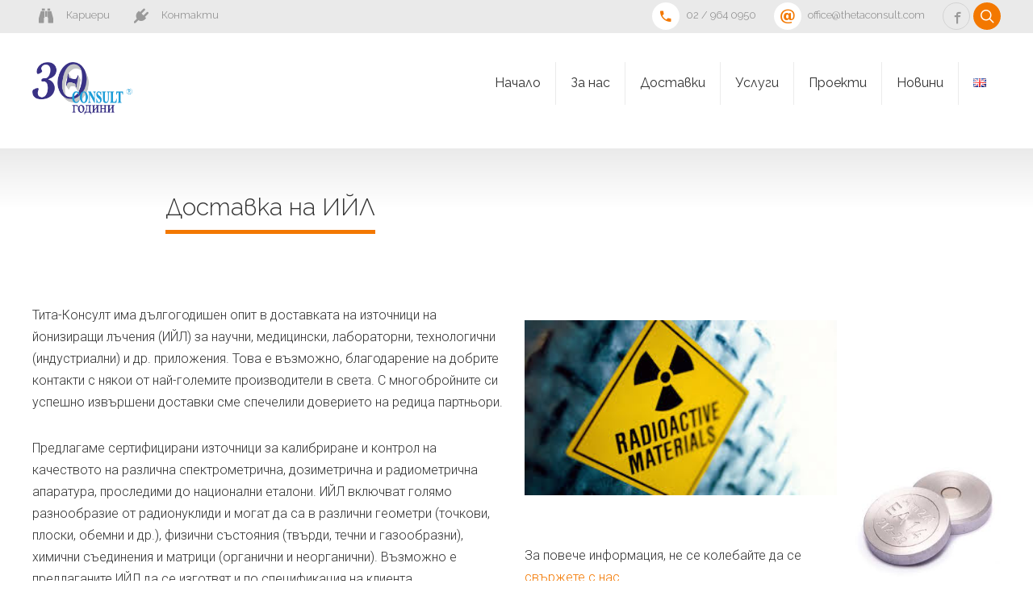

--- FILE ---
content_type: text/html; charset=UTF-8
request_url: https://www.thetaconsult.com/dostavki/%D0%B4%D0%BE%D1%81%D1%82%D0%B0%D0%B2%D0%BA%D0%B0-%D0%BD%D0%B0-%D0%B8%D0%B9%D0%BB/
body_size: 8920
content:
<!DOCTYPE html>
<html class="no-js" lang="bg-BG">
<head>

    <title>Доставка на ИЙЛ / Тита-Консулт ООД</title>
	
	<link rel="shortcut icon" href="https://www.thetaconsult.com/wp-content/uploads/2024/03/thetablue.png" type="image/x-icon"><link rel="icon" href="https://www.thetaconsult.com/wp-content/uploads/2016/11/fav_icon_theta_sq.png"><link rel="apple-touch-icon-precomposed" href="https://www.thetaconsult.com/wp-content/uploads/2016/11/fav_icon_theta_sq.png"><meta charset="UTF-8">
		<meta name="viewport" content="width=device-width, initial-scale=1, maximum-scale=1, user-scalable=no">
		<meta name="mobile-web-app-capable" content="yes">
		<meta name="apple-mobile-web-app-capable" content="yes"><link rel="dns-prefetch" href="//cdn.hu-manity.co" />
		<!-- Cookie Compliance -->
		<script type="text/javascript">var huOptions = {"appID":"wwwthetaconsultcom-95d12ca","currentLanguage":"bg","blocking":true,"globalCookie":false,"isAdmin":false,"privacyConsent":true,"forms":[],"customProviders":[],"customPatterns":[]};</script>
		<script type="text/javascript" src="https://cdn.hu-manity.co/hu-banner.min.js"></script><meta name='robots' content='max-image-preview:large' />
<link rel="alternate" href="https://www.thetaconsult.com/dostavki/%d0%b4%d0%be%d1%81%d1%82%d0%b0%d0%b2%d0%ba%d0%b0-%d0%bd%d0%b0-%d0%b8%d0%b9%d0%bb/" hreflang="bg" />
<link rel="alternate" href="https://www.thetaconsult.com/en/ionizing-radiation-source-supplies/" hreflang="en" />
<link rel='dns-prefetch' href='//oss.maxcdn.com' />
<link rel='dns-prefetch' href='//www.google.com' />
<link rel='dns-prefetch' href='//s.w.org' />
<link rel="alternate" type="application/rss+xml" title="Тита-Консулт ООД &raquo; Поток" href="https://www.thetaconsult.com/feed/" />
<link rel="alternate" type="application/rss+xml" title="Тита-Консулт ООД &raquo; поток за коментари" href="https://www.thetaconsult.com/comments/feed/" />
		<!-- This site uses the Google Analytics by MonsterInsights plugin v9.10.1 - Using Analytics tracking - https://www.monsterinsights.com/ -->
		<!-- Note: MonsterInsights is not currently configured on this site. The site owner needs to authenticate with Google Analytics in the MonsterInsights settings panel. -->
					<!-- No tracking code set -->
				<!-- / Google Analytics by MonsterInsights -->
				<script type="text/javascript">
			window._wpemojiSettings = {"baseUrl":"https:\/\/s.w.org\/images\/core\/emoji\/13.0.1\/72x72\/","ext":".png","svgUrl":"https:\/\/s.w.org\/images\/core\/emoji\/13.0.1\/svg\/","svgExt":".svg","source":{"concatemoji":"https:\/\/www.thetaconsult.com\/wp-includes\/js\/wp-emoji-release.min.js?ver=5.7.14"}};
			!function(e,a,t){var n,r,o,i=a.createElement("canvas"),p=i.getContext&&i.getContext("2d");function s(e,t){var a=String.fromCharCode;p.clearRect(0,0,i.width,i.height),p.fillText(a.apply(this,e),0,0);e=i.toDataURL();return p.clearRect(0,0,i.width,i.height),p.fillText(a.apply(this,t),0,0),e===i.toDataURL()}function c(e){var t=a.createElement("script");t.src=e,t.defer=t.type="text/javascript",a.getElementsByTagName("head")[0].appendChild(t)}for(o=Array("flag","emoji"),t.supports={everything:!0,everythingExceptFlag:!0},r=0;r<o.length;r++)t.supports[o[r]]=function(e){if(!p||!p.fillText)return!1;switch(p.textBaseline="top",p.font="600 32px Arial",e){case"flag":return s([127987,65039,8205,9895,65039],[127987,65039,8203,9895,65039])?!1:!s([55356,56826,55356,56819],[55356,56826,8203,55356,56819])&&!s([55356,57332,56128,56423,56128,56418,56128,56421,56128,56430,56128,56423,56128,56447],[55356,57332,8203,56128,56423,8203,56128,56418,8203,56128,56421,8203,56128,56430,8203,56128,56423,8203,56128,56447]);case"emoji":return!s([55357,56424,8205,55356,57212],[55357,56424,8203,55356,57212])}return!1}(o[r]),t.supports.everything=t.supports.everything&&t.supports[o[r]],"flag"!==o[r]&&(t.supports.everythingExceptFlag=t.supports.everythingExceptFlag&&t.supports[o[r]]);t.supports.everythingExceptFlag=t.supports.everythingExceptFlag&&!t.supports.flag,t.DOMReady=!1,t.readyCallback=function(){t.DOMReady=!0},t.supports.everything||(n=function(){t.readyCallback()},a.addEventListener?(a.addEventListener("DOMContentLoaded",n,!1),e.addEventListener("load",n,!1)):(e.attachEvent("onload",n),a.attachEvent("onreadystatechange",function(){"complete"===a.readyState&&t.readyCallback()})),(n=t.source||{}).concatemoji?c(n.concatemoji):n.wpemoji&&n.twemoji&&(c(n.twemoji),c(n.wpemoji)))}(window,document,window._wpemojiSettings);
		</script>
		<style type="text/css">
img.wp-smiley,
img.emoji {
	display: inline !important;
	border: none !important;
	box-shadow: none !important;
	height: 1em !important;
	width: 1em !important;
	margin: 0 .07em !important;
	vertical-align: -0.1em !important;
	background: none !important;
	padding: 0 !important;
}
</style>
	<link rel='stylesheet' id='wp-block-library-css'  href='https://www.thetaconsult.com/wp-includes/css/dist/block-library/style.min.css?ver=5.7.14' type='text/css' media='all' data-viewport-units-buggyfill="ignore" /><link rel='stylesheet' id='contact-form-7-css'  href='https://www.thetaconsult.com/wp-content/plugins/contact-form-7/includes/css/styles.css?ver=5.5.4' type='text/css' media='all' data-viewport-units-buggyfill="ignore" /><link rel='stylesheet' id='plyr-css-css'  href='https://www.thetaconsult.com/wp-content/plugins/easy-video-player/lib/plyr.css?ver=5.7.14' type='text/css' media='all' data-viewport-units-buggyfill="ignore" /><link rel='stylesheet' id='math-captcha-frontend-css'  href='https://www.thetaconsult.com/wp-content/plugins/wp-math-captcha/css/frontend.css?ver=5.7.14' type='text/css' media='all' data-viewport-units-buggyfill="ignore" /><link rel='stylesheet' id='parent-style-css'  href='https://www.thetaconsult.com/wp-content/themes/reconstruction/style.css?ver=5.7.14' type='text/css' media='all' data-viewport-units-buggyfill="ignore" /><link rel='stylesheet' id='child-style-css'  href='https://www.thetaconsult.com/wp-content/themes/reconstruction-child/style.css?ver=5.7.14' type='text/css' media='all' data-viewport-units-buggyfill="ignore" /><link rel='stylesheet' id='bt_style_css-css'  href='https://www.thetaconsult.com/wp-content/themes/reconstruction/style.crush.css?ver=5.7.14' type='text/css' media='all' data-viewport-units-buggyfill="ignore" /><link rel='stylesheet' id='bt_buggyfill_css-css'  href='https://www.thetaconsult.com/wp-content/themes/reconstruction/css/viewport-buggyfill.css?ver=5.7.14' type='text/css' media='all' />
<link rel='stylesheet' id='fancybox-css'  href='https://www.thetaconsult.com/wp-content/plugins/easy-fancybox/fancybox/1.5.4/jquery.fancybox.min.css?ver=5.7.14' type='text/css' media='screen' data-viewport-units-buggyfill="ignore" /><script type='text/javascript' src='https://www.thetaconsult.com/wp-includes/js/jquery/jquery.min.js?ver=3.5.1' id='jquery-core-js'></script>
<script type='text/javascript' src='https://www.thetaconsult.com/wp-includes/js/jquery/jquery-migrate.min.js?ver=3.3.2' id='jquery-migrate-js'></script>
<script type='text/javascript' id='plyr-js-js-extra'>
/* <![CDATA[ */
var easy_video_player = {"plyr_iconUrl":"https:\/\/www.thetaconsult.com\/wp-content\/plugins\/easy-video-player\/lib\/plyr.svg","plyr_blankVideo":"https:\/\/www.thetaconsult.com\/wp-content\/plugins\/easy-video-player\/lib\/blank.mp4"};
/* ]]> */
</script>
<script type='text/javascript' src='https://www.thetaconsult.com/wp-content/plugins/easy-video-player/lib/plyr.js?ver=5.7.14' id='plyr-js-js'></script>
<script type='text/javascript' src='https://www.thetaconsult.com/wp-content/themes/reconstruction/js/modernizr.custom.js?ver=5.7.14' id='bt_modernizr_js-js'></script>
<script type='text/javascript' src='https://www.thetaconsult.com/wp-content/themes/reconstruction/js/viewport-units-buggyfill.js?ver=5.7.14' id='bt_buggyfill_js-js'></script>
<script type='text/javascript' src='https://www.thetaconsult.com/wp-content/themes/reconstruction/js/viewport-units-buggyfill.hacks.js?ver=5.7.14' id='bt_buggyfill_hacks_js-js'></script>
<script type='text/javascript' src='https://www.thetaconsult.com/wp-content/themes/reconstruction/js/jquery.magnific-popup.min.js?ver=5.7.14' id='bt_magnific_popup-js'></script>
<script type='text/javascript' src='https://www.thetaconsult.com/wp-content/themes/reconstruction/js/slick.min.js?ver=5.7.14' id='bt_slick_js-js'></script>
<script type='text/javascript' src='https://www.thetaconsult.com/wp-content/themes/reconstruction/js/fancySelect.js?ver=5.7.14' id='bt_select_js-js'></script>
<script type='text/javascript' src='https://www.thetaconsult.com/wp-content/themes/reconstruction/js/misc.js?ver=5.7.14' id='bt_misc_js-js'></script>
<script type='text/javascript' src='https://www.thetaconsult.com/wp-content/themes/reconstruction/js/sliders.js?ver=5.7.14' id='bt_sliders_js-js'></script>
<!--[if lt IE 9]><script type='text/javascript' src='https://oss.maxcdn.com/libs/html5shiv/3.7.0/html5shiv.min.js?ver=5.7.14' id='bt_ie9_js1-js'></script>
<![endif]--><!--[if lt IE 9]><script type='text/javascript' src='https://oss.maxcdn.com/libs/respond.js/1.3.0/respond.min.js?ver=5.7.14' id='bt_ie9_js2-js'></script>
<![endif]--><link rel="https://api.w.org/" href="https://www.thetaconsult.com/wp-json/" /><link rel="alternate" type="application/json" href="https://www.thetaconsult.com/wp-json/wp/v2/pages/1287" /><link rel="EditURI" type="application/rsd+xml" title="RSD" href="https://www.thetaconsult.com/xmlrpc.php?rsd" />
<link rel="wlwmanifest" type="application/wlwmanifest+xml" href="https://www.thetaconsult.com/wp-includes/wlwmanifest.xml" /> 
<link rel="canonical" href="https://www.thetaconsult.com/dostavki/%d0%b4%d0%be%d1%81%d1%82%d0%b0%d0%b2%d0%ba%d0%b0-%d0%bd%d0%b0-%d0%b8%d0%b9%d0%bb/" />
<link rel='shortlink' href='https://www.thetaconsult.com/?p=1287' />
<link rel="alternate" type="application/json+oembed" href="https://www.thetaconsult.com/wp-json/oembed/1.0/embed?url=https%3A%2F%2Fwww.thetaconsult.com%2Fdostavki%2F%25d0%25b4%25d0%25be%25d1%2581%25d1%2582%25d0%25b0%25d0%25b2%25d0%25ba%25d0%25b0-%25d0%25bd%25d0%25b0-%25d0%25b8%25d0%25b9%25d0%25bb%2F" />
<link rel="alternate" type="text/xml+oembed" href="https://www.thetaconsult.com/wp-json/oembed/1.0/embed?url=https%3A%2F%2Fwww.thetaconsult.com%2Fdostavki%2F%25d0%25b4%25d0%25be%25d1%2581%25d1%2582%25d0%25b0%25d0%25b2%25d0%25ba%25d0%25b0-%25d0%25bd%25d0%25b0-%25d0%25b8%25d0%25b9%25d0%25bb%2F&#038;format=xml" />
<script type="text/javascript">//<![CDATA[
  function external_links_in_new_windows_loop() {
    if (!document.links) {
      document.links = document.getElementsByTagName('a');
    }
    var change_link = false;
    var force = '';
    var ignore = '';

    for (var t=0; t<document.links.length; t++) {
      var all_links = document.links[t];
      change_link = false;
      
      if(document.links[t].hasAttribute('onClick') == false) {
        // forced if the address starts with http (or also https), but does not link to the current domain
        if(all_links.href.search(/^http/) != -1 && all_links.href.search('www.thetaconsult.com') == -1 && all_links.href.search(/^#/) == -1) {
          // console.log('Changed ' + all_links.href);
          change_link = true;
        }
          
        if(force != '' && all_links.href.search(force) != -1) {
          // forced
          // console.log('force ' + all_links.href);
          change_link = true;
        }
        
        if(ignore != '' && all_links.href.search(ignore) != -1) {
          // console.log('ignore ' + all_links.href);
          // ignored
          change_link = false;
        }

        if(change_link == true) {
          // console.log('Changed ' + all_links.href);
          document.links[t].setAttribute('onClick', 'javascript:window.open(\'' + all_links.href.replace(/'/g, '') + '\', \'_blank\', \'noopener\'); return false;');
          document.links[t].removeAttribute('target');
        }
      }
    }
  }
  
  // Load
  function external_links_in_new_windows_load(func)
  {  
    var oldonload = window.onload;
    if (typeof window.onload != 'function'){
      window.onload = func;
    } else {
      window.onload = function(){
        oldonload();
        func();
      }
    }
  }

  external_links_in_new_windows_load(external_links_in_new_windows_loop);
  //]]></script>

<script>window.BTURI = "https://www.thetaconsult.com/wp-content/themes/reconstruction"; window.BTAJAXURL = "https://www.thetaconsult.com/wp-admin/admin-ajax.php";window.bt_text = [];window.bt_text.previous = 'previous';window.bt_text.next = 'next';</script><style>.btQuoteTotalCurrency{padding:0 4px 0 4px; } .menuHolder .logo img { height: 65px; } .topBar.gutter { padding: 3px 0 4px; } ul li { font-size:16px; } .grecaptcha-badge { display: none; } page_id=371 /* Hides the reCAPTCHA on every page */ .grecaptcha-badge { display: none !important; } /* Shows the reCAPTCHA on the Contact page */ .page-id-371 .grecaptcha-badge { display: block !important; } /* Shows the reCAPTCHA on the Contact page */ .page-id-916 .grecaptcha-badge { display: block !important; }</style><style id="tt-easy-google-font-styles" type="text/css">p { font-size: 16px; }
h1 { }
h2 { }
h3 { }
h4 { }
h5 { }
h6 { }
</style>	
</head>

<body data-rsssl=1 class="page-template-default page page-id-1287 page-child parent-pageid-1410 bodyPreloader cookies-not-set">

<div class="pageWrap boldMenuRight stickyEnabled belowMenu noSidebar" id="top">
	
    <header class="mainHeader divider">
        <div class="topBar gutter">
            <div class="topBarPort port">
                <div class="topTools ttLeft">
                    <div class="ico borderless"><a href="https://www.thetaconsult.com/%d0%ba%d0%b0%d1%80%d0%b8%d0%b5%d1%80%d0%b8/" data-ico-fa="&#xf1e5;"><span>Кариери</span></a></div><div class="ico borderless"><a href="https://www.thetaconsult.com/%d0%ba%d0%be%d0%bd%d1%82%d0%b0%d0%ba%d1%82%d0%b8/" data-ico-fa="&#xf1e6;"><span>Контакти</span></a></div>	
                </div><!-- /.topTools -->
                <div class="topTools ttRight">
                    <div class="ico white"><a href="tel:02%20/%20964%200950" data-ico-bold="&#xe60f;"><span>02 / 964 0950</span></a></div><div class="ico white"><a href="mailto:office@thetaconsult.com" data-ico-bold="&#xe616;"><span>office@thetaconsult.com</span></a></div><div class="ico"><a href="https://facebook.com/ThetaConsultLtd" data-ico-bold="&#xe618;"></a></div><div class="ico accent" id="btSearchIcon"><a href="#" data-ico-bold="&#xe645;"></a></div>                </div><!-- /.topTools -->
            </div><!-- /topBarPort -->
        </div><!-- /topBar -->
		<div class="menuHolder gutter">
			<div class="port">
				<span class="menuTrigger"></span>
                <div class="logo">
                    <span>
                        <a href="https://www.thetaconsult.com"><img data-w="880" data-h="462" class="btMainLogo" src="https://www.thetaconsult.com/wp-content/uploads/2024/03/thera30logo.png" alt="Тита-Консулт ООД" /></a>                    </span>
                </div><!-- /logo -->
                <div class="menuPort">
                    <nav>
                        <ul>
                            <li id="menu-item-288" class="menu-item menu-item-type-post_type menu-item-object-page menu-item-home menu-item-288"><a href="https://www.thetaconsult.com/">Начало</a></li><li id="menu-item-1443" class="menu-item menu-item-type-post_type menu-item-object-page menu-item-has-children menu-item-1443"><a href="https://www.thetaconsult.com/%d0%b7%d0%b0-%d0%bd%d0%b0%d1%81/">За нас</a><ul class="sub-menu"><li id="menu-item-1543" class="menu-item menu-item-type-custom menu-item-object-custom menu-item-1543"><a href="https://www.thetaconsult.com/за-нас#licence">Лицензии и разрешения</a></li><li id="menu-item-1544" class="menu-item menu-item-type-custom menu-item-object-custom menu-item-1544"><a href="https://www.thetaconsult.com/за-нас#systems">Системи за управление</a></li><li id="menu-item-1545" class="menu-item menu-item-type-custom menu-item-object-custom menu-item-1545"><a href="https://www.thetaconsult.com/за-нас#partners">Партньори</a></li><li id="menu-item-1837" class="menu-item menu-item-type-custom menu-item-object-custom menu-item-1837"><a href="https://www.thetaconsult.com/за-нас#partners">Референции</a></li><li id="menu-item-1546" class="menu-item menu-item-type-custom menu-item-object-custom menu-item-1546"><a href="https://www.thetaconsult.com/за-нас#clients">Клиенти</a></li></ul></li><li id="menu-item-1564" class="menu-item menu-item-type-custom menu-item-object-custom current-menu-ancestor current-menu-parent menu-item-has-children menu-item-1564"><a href="#">Доставки</a><ul class="sub-menu"><li id="menu-item-1424" class="menu-item menu-item-type-post_type menu-item-object-page menu-item-has-children menu-item-1424"><a href="https://www.thetaconsult.com/%d0%b4%d0%be%d1%81%d1%82%d0%b0%d0%b2%d0%ba%d0%b0-%d0%bd%d0%b0-%d0%b0%d0%bf%d0%b0%d1%80%d0%b0%d1%82%d1%83%d1%80%d0%b0/">Доставка на апаратура</a><ul class="sub-menu"><li id="menu-item-1427" class="menu-item menu-item-type-post_type menu-item-object-page menu-item-1427"><a href="https://www.thetaconsult.com/%d0%b4%d0%be%d1%81%d1%82%d0%b0%d0%b2%d0%ba%d0%b0-%d0%bd%d0%b0-%d0%b0%d0%bf%d0%b0%d1%80%d0%b0%d1%82%d1%83%d1%80%d0%b0/%d1%80%d0%b0%d0%b4%d0%b8%d0%b0%d1%86%d0%b8%d0%be%d0%bd%d0%b5%d0%bd-%d0%ba%d0%be%d0%bd%d1%82%d1%80%d0%be%d0%bb/">Радиационен контрол</a></li><li id="menu-item-1429" class="menu-item menu-item-type-post_type menu-item-object-page menu-item-1429"><a href="https://www.thetaconsult.com/%d0%b4%d0%be%d1%81%d1%82%d0%b0%d0%b2%d0%ba%d0%b0-%d0%bd%d0%b0-%d0%b0%d0%bf%d0%b0%d1%80%d0%b0%d1%82%d1%83%d1%80%d0%b0/tehn-kontrol/">Технологичен контрол</a></li><li id="menu-item-1428" class="menu-item menu-item-type-post_type menu-item-object-page menu-item-1428"><a href="https://www.thetaconsult.com/?page_id=1414">Системи за рентгеново сканиране</a></li></ul></li><li id="menu-item-1430" class="menu-item menu-item-type-post_type menu-item-object-page current-menu-item page_item page-item-1287 current_page_item menu-item-1430"><a href="https://www.thetaconsult.com/dostavki/%d0%b4%d0%be%d1%81%d1%82%d0%b0%d0%b2%d0%ba%d0%b0-%d0%bd%d0%b0-%d0%b8%d0%b9%d0%bb/" aria-current="page">Доставка на ИЙЛ</a></li><li id="menu-item-733" class="menu-item menu-item-type-post_type menu-item-object-page menu-item-733"><a href="https://www.thetaconsult.com/radiacionni-pasporti/">Радиационни паспорти</a></li></ul></li><li id="menu-item-1409" class="menu-item menu-item-type-post_type menu-item-object-page menu-item-has-children menu-item-1409"><a href="https://www.thetaconsult.com/uslugi/">Услуги</a><ul class="sub-menu"><li id="menu-item-1253" class="menu-item menu-item-type-post_type menu-item-object-page menu-item-has-children menu-item-1253"><a href="https://www.thetaconsult.com/%d0%be%d1%80%d0%b3%d0%b0%d0%bd-%d0%b7%d0%b0-%d0%ba%d0%be%d0%bd%d1%82%d1%80%d0%be%d0%bb/">Акредитиран Орган за контрол</a><ul class="sub-menu"><li id="menu-item-2268" class="menu-item menu-item-type-post_type menu-item-object-page menu-item-2268"><a href="https://www.thetaconsult.com/%d0%be%d1%80%d0%b3%d0%b0%d0%bd-%d0%b7%d0%b0-%d0%ba%d0%be%d0%bd%d1%82%d1%80%d0%be%d0%bb/">Радиационни измервания</a></li><li id="menu-item-3168" class="menu-item menu-item-type-post_type menu-item-object-page menu-item-3168"><a href="https://www.thetaconsult.com/theta-idk/">Индивидуален дозиметричен контрол</a></li></ul></li><li id="menu-item-644" class="menu-item menu-item-type-post_type menu-item-object-page menu-item-644"><a href="https://www.thetaconsult.com/uslugi/%d1%81%d0%b5%d1%80%d0%b2%d0%b8%d0%b7-%d0%bd%d0%b0-%d1%81%d0%bf%d0%b5%d1%86%d0%b8%d0%b0%d0%bb%d0%b8%d0%b7%d0%b8%d1%80%d0%b0%d0%bd%d0%b0-%d0%b0%d0%bf%d0%b0%d1%80%d0%b0%d1%82%d1%83%d1%80%d0%b0/">Сервиз на специализирана апаратура</a></li><li id="menu-item-577" class="menu-item menu-item-type-post_type menu-item-object-page menu-item-has-children menu-item-577"><a href="https://www.thetaconsult.com/uslugi/%d1%82%d1%80%d0%b0%d0%bd%d1%81%d0%bf%d0%be%d1%80%d1%82%d0%bd%d0%b8-%d1%83%d1%81%d0%bb%d1%83%d0%b3%d0%b8/">Транспортни услуги</a><ul class="sub-menu"><li id="menu-item-794" class="menu-item menu-item-type-custom menu-item-object-custom menu-item-794"><a href="https://www.thetaconsult.com/транспортни-услуги">Превоз на радиоактвни вещества</a></li><li id="menu-item-795" class="menu-item menu-item-type-custom menu-item-object-custom menu-item-795"><a href="https://www.thetaconsult.com/uslugi/транспортни-услуги">Механизация</a></li></ul></li><li id="menu-item-576" class="menu-item menu-item-type-post_type menu-item-object-page menu-item-576"><a href="https://www.thetaconsult.com/%d0%b8%d0%b7%d0%b4%d0%b0%d1%82%d0%b5%d0%bb%d1%81%d0%ba%d0%b0-%d0%b4%d0%b5%d0%b9%d0%bd%d0%be%d1%81%d1%82/">Издателска дейност</a></li></ul></li><li id="menu-item-1933" class="menu-item menu-item-type-custom menu-item-object-custom menu-item-has-children menu-item-1933"><a href="#">Проекти</a><ul class="sub-menu"><li id="menu-item-1752" class="menu-item menu-item-type-post_type menu-item-object-page menu-item-1752"><a href="https://www.thetaconsult.com/evroproekti/">Европейски проекти</a></li><li id="menu-item-2573" class="menu-item menu-item-type-post_type menu-item-object-page menu-item-2573"><a href="https://www.thetaconsult.com/%d0%b4%d1%80%d1%83%d0%b3%d0%b8/">Други</a></li></ul></li><li id="menu-item-1920" class="menu-item menu-item-type-post_type menu-item-object-page menu-item-1920"><a href="https://www.thetaconsult.com/news-bg/">Новини</a></li><li id="menu-item-2475-en" class="lang-item lang-item-5 lang-item-en lang-item-first menu-item menu-item-type-custom menu-item-object-custom menu-item-2475-en"><a href="https://www.thetaconsult.com/en/ionizing-radiation-source-supplies/" hreflang="en-GB" lang="en-GB"><img src="[data-uri]" alt="English" width="16" height="11" style="width: 16px; height: 11px;" /></a></li>
                        </ul>
                    </nav>
                </div><!-- .menuPort -->
            </div><!-- /port -->
		</div>
		
    </header><!-- /.mainHeader -->
	<div class="contentWrap">
		<div class="contentHolder">
			<div class="bt_content">
			<section id="bt_section6970aafa4feea"  class="boldSection gutter" ><div class="port"><div class="boldCell"></div></div></section><section id="bt_section6970aafa4ff19"  class="boldSection topSpaced gutter" ><div class="port"><div class="boldCell"><div class="boldRow " ><div class="rowItem col-md-6 col-sm-12 cellCenter inherit"  ><div class="rowItemContent" ><header class="header medium bt_dash btDash bottomDash"><h2><span class="dash"><span class="h2content">Доставка на ИЙЛ</span></span></h2></header></div></div><div class="rowItem col-md-6 col-sm-12 cellLeft"  ><div class="rowItemContent" ></div></div></div><div class="boldRow " ><div class="rowItem col-sm-12 col-md-12 cellLeft"  ><div class="rowItemContent" ><hr class="topSpaced noBorder" ></div></div></div><div class="boldRow " ><div class="rowItem col-md-6 col-sm-12 cellLeft inherit"  ><div class="rowItemContent" ><hr class="bottomSpaced noBorder" ><div class="btText"><p>Тита-Консулт има дългогодишен опит в доставката на източници на йонизиращи лъчения (ИЙЛ) за научни, медицински, лабораторни, технологични (индустриални) и др. приложения. Това е възможно, благодарение на добрите контакти с някои от най-големите производители в света. С многобройните си успешно извършени доставки сме спечелили доверието на редица партньори.</p><p>Предлагаме сертифицирани източници за калибриране и контрол на качеството на различна спектрометрична, дозиметрична и радиометрична апаратура, проследими до национални еталони. ИЙЛ включват голямо разнообразие от радионуклиди и могат да са в различни геометри (точкови, плоски, обемни и др.), физични състояния (твърди, течни и газообразни), химични съединения и матрици (органични и неорганични). Възможно е предлаганите ИЙЛ да се изготвят и по спецификация на клиента.</p></div></div></div><div class="rowItem col-md-4 col-sm-12 cellLeft"  ><div class="rowItemContent" ><hr class="topSemiSpaced bottomSemiSpaced noBorder" ><div class = "btImage"><img src="https://www.thetaconsult.com/wp-content/uploads/2019/03/rad_sign.jpg" class="btImage" alt="https://www.thetaconsult.com/wp-content/uploads/2019/03/rad_sign.jpg"></div><hr class="topSemiSpaced bottomSemiSpaced noBorder" ><div class="btText"><p>За повече информация, не се колебайте да се <a href="https://www.thetaconsult.com/%d0%ba%d0%be%d0%bd%d1%82%d0%b0%d0%ba%d1%82%d0%b8/">свържете с нас</a>.</p></div></div></div><div class="rowItem col-sm-12 col-md-2 cellLeft inherit"  ><div class="rowItemContent" ><hr class="topExtraSpaced bottomExtraSpaced noBorder" ><hr class="topExtraSpaced bottomExtraSpaced noBorder" ><hr class="topExtraSpaced bottomExtraSpaced noBorder" ><div class = "btImage"><img src="https://www.thetaconsult.com/wp-content/uploads/2019/03/rad_source.jpg" class="btImage" alt="https://www.thetaconsult.com/wp-content/uploads/2019/03/rad_source.jpg"></div></div></div></div><div class="boldRow " ><div class="rowItem col-sm-12 col-md-12 cellLeft"  ><div class="rowItemContent" ><hr class="topSpaced noBorder" ></div></div></div></div></div></section>		</div><!-- /bt_content -->
 
	</div><!-- /contentHolder -->
</div><!-- /contentWrap -->


	<section class="boldSection boldSiteFooterWidgets gutter">
		<div class="port">
			<div class="boldRow"><div class="btBox widget_text">			<div class="textwidget"></div>
		</div><div class="btBox widget_text"><h4><span>Офис</span></h4>			<div class="textwidget"><p>ул. Лъвски рид, № 20                         кв. Манастирски ливади                     1680 София</p>
</div>
		</div><div class="btBox widget_text"><h4><span>Контакти</span></h4>			<div class="textwidget"><p>тел. : 02 / 964 0950                           моб.: 0885 105975                                e-mail: office@thetaconsult.com</p>
</div>
		</div>	
			</div>
		</div>
	</section>
<footer class="boldSiteFooter gutter">
	<div class="port">
		<div class="copy">
						<div class="btFooterMenu">
							</div>
		</div><!-- /copy -->
	</div><!-- /port -->
</footer>

</div><!-- /pageWrap -->

<div role="search" class="ssPort">
	<span class="closeSearch" id="btCloseSearch"></span>
	<form method="get" action="https://www.thetaconsult.com">
		<input type="text" value="Search term..." name="s" class="untouched">
	</form>
</div><!-- /ssPort -->

<script type='text/javascript' src='https://www.thetaconsult.com/wp-includes/js/comment-reply.min.js?ver=5.7.14' id='comment-reply-js'></script>
<script type='text/javascript' src='https://www.thetaconsult.com/wp-includes/js/dist/vendor/wp-polyfill.min.js?ver=7.4.4' id='wp-polyfill-js'></script>
<script type='text/javascript' id='wp-polyfill-js-after'>
( 'fetch' in window ) || document.write( '<script src="https://www.thetaconsult.com/wp-includes/js/dist/vendor/wp-polyfill-fetch.min.js?ver=3.0.0"></scr' + 'ipt>' );( document.contains ) || document.write( '<script src="https://www.thetaconsult.com/wp-includes/js/dist/vendor/wp-polyfill-node-contains.min.js?ver=3.42.0"></scr' + 'ipt>' );( window.DOMRect ) || document.write( '<script src="https://www.thetaconsult.com/wp-includes/js/dist/vendor/wp-polyfill-dom-rect.min.js?ver=3.42.0"></scr' + 'ipt>' );( window.URL && window.URL.prototype && window.URLSearchParams ) || document.write( '<script src="https://www.thetaconsult.com/wp-includes/js/dist/vendor/wp-polyfill-url.min.js?ver=3.6.4"></scr' + 'ipt>' );( window.FormData && window.FormData.prototype.keys ) || document.write( '<script src="https://www.thetaconsult.com/wp-includes/js/dist/vendor/wp-polyfill-formdata.min.js?ver=3.0.12"></scr' + 'ipt>' );( Element.prototype.matches && Element.prototype.closest ) || document.write( '<script src="https://www.thetaconsult.com/wp-includes/js/dist/vendor/wp-polyfill-element-closest.min.js?ver=2.0.2"></scr' + 'ipt>' );( 'objectFit' in document.documentElement.style ) || document.write( '<script src="https://www.thetaconsult.com/wp-includes/js/dist/vendor/wp-polyfill-object-fit.min.js?ver=2.3.4"></scr' + 'ipt>' );
</script>
<script type='text/javascript' id='contact-form-7-js-extra'>
/* <![CDATA[ */
var wpcf7 = {"api":{"root":"https:\/\/www.thetaconsult.com\/wp-json\/","namespace":"contact-form-7\/v1"}};
/* ]]> */
</script>
<script type='text/javascript' src='https://www.thetaconsult.com/wp-content/plugins/contact-form-7/includes/js/index.js?ver=5.5.4' id='contact-form-7-js'></script>
<script type='text/javascript' src='https://www.thetaconsult.com/wp-content/plugins/easy-fancybox/vendor/purify.min.js?ver=5.7.14' id='fancybox-purify-js'></script>
<script type='text/javascript' id='jquery-fancybox-js-extra'>
/* <![CDATA[ */
var efb_i18n = {"close":"Close","next":"Next","prev":"Previous","startSlideshow":"Start slideshow","toggleSize":"Toggle size"};
/* ]]> */
</script>
<script type='text/javascript' src='https://www.thetaconsult.com/wp-content/plugins/easy-fancybox/fancybox/1.5.4/jquery.fancybox.min.js?ver=5.7.14' id='jquery-fancybox-js'></script>
<script type='text/javascript' id='jquery-fancybox-js-after'>
var fb_timeout, fb_opts={'autoScale':true,'showCloseButton':true,'margin':20,'pixelRatio':'false','centerOnScroll':true,'enableEscapeButton':true,'overlayShow':true,'hideOnOverlayClick':true,'minViewportWidth':320,'minVpHeight':320,'disableCoreLightbox':'true','enableBlockControls':'true','fancybox_openBlockControls':'true' };
if(typeof easy_fancybox_handler==='undefined'){
var easy_fancybox_handler=function(){
jQuery([".nolightbox","a.wp-block-file__button","a.pin-it-button","a[href*='pinterest.com\/pin\/create']","a[href*='facebook.com\/share']","a[href*='twitter.com\/share']"].join(',')).addClass('nofancybox');
jQuery('a.fancybox-close').on('click',function(e){e.preventDefault();jQuery.fancybox.close()});
/* IMG */
						var unlinkedImageBlocks=jQuery(".wp-block-image > img:not(.nofancybox,figure.nofancybox>img)");
						unlinkedImageBlocks.wrap(function() {
							var href = jQuery( this ).attr( "src" );
							return "<a href='" + href + "'></a>";
						});
var fb_IMG_select=jQuery('a[href*=".jpg" i]:not(.nofancybox,li.nofancybox>a,figure.nofancybox>a),area[href*=".jpg" i]:not(.nofancybox),a[href*=".jpeg" i]:not(.nofancybox,li.nofancybox>a,figure.nofancybox>a),area[href*=".jpeg" i]:not(.nofancybox),a[href*=".png" i]:not(.nofancybox,li.nofancybox>a,figure.nofancybox>a),area[href*=".png" i]:not(.nofancybox),a[href*=".webp" i]:not(.nofancybox,li.nofancybox>a,figure.nofancybox>a),area[href*=".webp" i]:not(.nofancybox)');
fb_IMG_select.addClass('fancybox image');
var fb_IMG_sections=jQuery('.gallery,.wp-block-gallery,.tiled-gallery,.wp-block-jetpack-tiled-gallery,.ngg-galleryoverview,.ngg-imagebrowser,.nextgen_pro_blog_gallery,.nextgen_pro_film,.nextgen_pro_horizontal_filmstrip,.ngg-pro-masonry-wrapper,.ngg-pro-mosaic-container,.nextgen_pro_sidescroll,.nextgen_pro_slideshow,.nextgen_pro_thumbnail_grid,.tiled-gallery');
fb_IMG_sections.each(function(){jQuery(this).find(fb_IMG_select).attr('rel','gallery-'+fb_IMG_sections.index(this));});
jQuery('a.fancybox,area.fancybox,.fancybox>a').each(function(){jQuery(this).fancybox(jQuery.extend(true,{},fb_opts,{'transition':'elastic','transitionIn':'elastic','easingIn':'easeOutBack','transitionOut':'elastic','easingOut':'easeInBack','opacity':false,'hideOnContentClick':false,'titleShow':true,'titlePosition':'over','titleFromAlt':true,'showNavArrows':true,'enableKeyboardNav':true,'cyclic':true,'mouseWheel':'true'}))});
};};
jQuery(easy_fancybox_handler);jQuery(document).on('post-load',easy_fancybox_handler);
</script>
<script type='text/javascript' src='https://www.thetaconsult.com/wp-content/plugins/easy-fancybox/vendor/jquery.easing.min.js?ver=1.4.1' id='jquery-easing-js'></script>
<script type='text/javascript' src='https://www.thetaconsult.com/wp-content/plugins/easy-fancybox/vendor/jquery.mousewheel.min.js?ver=3.1.13' id='jquery-mousewheel-js'></script>
<script type='text/javascript' src='https://www.google.com/recaptcha/api.js?render=6LdiTpkUAAAAADWKYUlyfjwrNyRKcUFwJwuPCZoc&#038;ver=3.0' id='google-recaptcha-js'></script>
<script type='text/javascript' id='wpcf7-recaptcha-js-extra'>
/* <![CDATA[ */
var wpcf7_recaptcha = {"sitekey":"6LdiTpkUAAAAADWKYUlyfjwrNyRKcUFwJwuPCZoc","actions":{"homepage":"homepage","contactform":"contactform"}};
/* ]]> */
</script>
<script type='text/javascript' src='https://www.thetaconsult.com/wp-content/plugins/cookie-notice/includes/modules/contact-form-7/recaptcha.js?ver=5.5.4' id='wpcf7-recaptcha-js'></script>
<script type='text/javascript' src='https://www.thetaconsult.com/wp-includes/js/wp-embed.min.js?ver=5.7.14' id='wp-embed-js'></script>
<script>window.viewportUnitsBuggyfill.init({

			// milliseconds to delay between updates of viewport-units
			// caused by orientationchange, pageshow, resize events
			refreshDebounceWait: 250,

			// provide hacks plugin to make the contentHack property work correctly.
			hacks: window.viewportUnitsBuggyfillHacks

			});</script></body>
</html>

--- FILE ---
content_type: text/html; charset=utf-8
request_url: https://www.google.com/recaptcha/api2/anchor?ar=1&k=6LdiTpkUAAAAADWKYUlyfjwrNyRKcUFwJwuPCZoc&co=aHR0cHM6Ly93d3cudGhldGFjb25zdWx0LmNvbTo0NDM.&hl=en&v=PoyoqOPhxBO7pBk68S4YbpHZ&size=invisible&anchor-ms=20000&execute-ms=30000&cb=ll8lnho0uhjj
body_size: 48792
content:
<!DOCTYPE HTML><html dir="ltr" lang="en"><head><meta http-equiv="Content-Type" content="text/html; charset=UTF-8">
<meta http-equiv="X-UA-Compatible" content="IE=edge">
<title>reCAPTCHA</title>
<style type="text/css">
/* cyrillic-ext */
@font-face {
  font-family: 'Roboto';
  font-style: normal;
  font-weight: 400;
  font-stretch: 100%;
  src: url(//fonts.gstatic.com/s/roboto/v48/KFO7CnqEu92Fr1ME7kSn66aGLdTylUAMa3GUBHMdazTgWw.woff2) format('woff2');
  unicode-range: U+0460-052F, U+1C80-1C8A, U+20B4, U+2DE0-2DFF, U+A640-A69F, U+FE2E-FE2F;
}
/* cyrillic */
@font-face {
  font-family: 'Roboto';
  font-style: normal;
  font-weight: 400;
  font-stretch: 100%;
  src: url(//fonts.gstatic.com/s/roboto/v48/KFO7CnqEu92Fr1ME7kSn66aGLdTylUAMa3iUBHMdazTgWw.woff2) format('woff2');
  unicode-range: U+0301, U+0400-045F, U+0490-0491, U+04B0-04B1, U+2116;
}
/* greek-ext */
@font-face {
  font-family: 'Roboto';
  font-style: normal;
  font-weight: 400;
  font-stretch: 100%;
  src: url(//fonts.gstatic.com/s/roboto/v48/KFO7CnqEu92Fr1ME7kSn66aGLdTylUAMa3CUBHMdazTgWw.woff2) format('woff2');
  unicode-range: U+1F00-1FFF;
}
/* greek */
@font-face {
  font-family: 'Roboto';
  font-style: normal;
  font-weight: 400;
  font-stretch: 100%;
  src: url(//fonts.gstatic.com/s/roboto/v48/KFO7CnqEu92Fr1ME7kSn66aGLdTylUAMa3-UBHMdazTgWw.woff2) format('woff2');
  unicode-range: U+0370-0377, U+037A-037F, U+0384-038A, U+038C, U+038E-03A1, U+03A3-03FF;
}
/* math */
@font-face {
  font-family: 'Roboto';
  font-style: normal;
  font-weight: 400;
  font-stretch: 100%;
  src: url(//fonts.gstatic.com/s/roboto/v48/KFO7CnqEu92Fr1ME7kSn66aGLdTylUAMawCUBHMdazTgWw.woff2) format('woff2');
  unicode-range: U+0302-0303, U+0305, U+0307-0308, U+0310, U+0312, U+0315, U+031A, U+0326-0327, U+032C, U+032F-0330, U+0332-0333, U+0338, U+033A, U+0346, U+034D, U+0391-03A1, U+03A3-03A9, U+03B1-03C9, U+03D1, U+03D5-03D6, U+03F0-03F1, U+03F4-03F5, U+2016-2017, U+2034-2038, U+203C, U+2040, U+2043, U+2047, U+2050, U+2057, U+205F, U+2070-2071, U+2074-208E, U+2090-209C, U+20D0-20DC, U+20E1, U+20E5-20EF, U+2100-2112, U+2114-2115, U+2117-2121, U+2123-214F, U+2190, U+2192, U+2194-21AE, U+21B0-21E5, U+21F1-21F2, U+21F4-2211, U+2213-2214, U+2216-22FF, U+2308-230B, U+2310, U+2319, U+231C-2321, U+2336-237A, U+237C, U+2395, U+239B-23B7, U+23D0, U+23DC-23E1, U+2474-2475, U+25AF, U+25B3, U+25B7, U+25BD, U+25C1, U+25CA, U+25CC, U+25FB, U+266D-266F, U+27C0-27FF, U+2900-2AFF, U+2B0E-2B11, U+2B30-2B4C, U+2BFE, U+3030, U+FF5B, U+FF5D, U+1D400-1D7FF, U+1EE00-1EEFF;
}
/* symbols */
@font-face {
  font-family: 'Roboto';
  font-style: normal;
  font-weight: 400;
  font-stretch: 100%;
  src: url(//fonts.gstatic.com/s/roboto/v48/KFO7CnqEu92Fr1ME7kSn66aGLdTylUAMaxKUBHMdazTgWw.woff2) format('woff2');
  unicode-range: U+0001-000C, U+000E-001F, U+007F-009F, U+20DD-20E0, U+20E2-20E4, U+2150-218F, U+2190, U+2192, U+2194-2199, U+21AF, U+21E6-21F0, U+21F3, U+2218-2219, U+2299, U+22C4-22C6, U+2300-243F, U+2440-244A, U+2460-24FF, U+25A0-27BF, U+2800-28FF, U+2921-2922, U+2981, U+29BF, U+29EB, U+2B00-2BFF, U+4DC0-4DFF, U+FFF9-FFFB, U+10140-1018E, U+10190-1019C, U+101A0, U+101D0-101FD, U+102E0-102FB, U+10E60-10E7E, U+1D2C0-1D2D3, U+1D2E0-1D37F, U+1F000-1F0FF, U+1F100-1F1AD, U+1F1E6-1F1FF, U+1F30D-1F30F, U+1F315, U+1F31C, U+1F31E, U+1F320-1F32C, U+1F336, U+1F378, U+1F37D, U+1F382, U+1F393-1F39F, U+1F3A7-1F3A8, U+1F3AC-1F3AF, U+1F3C2, U+1F3C4-1F3C6, U+1F3CA-1F3CE, U+1F3D4-1F3E0, U+1F3ED, U+1F3F1-1F3F3, U+1F3F5-1F3F7, U+1F408, U+1F415, U+1F41F, U+1F426, U+1F43F, U+1F441-1F442, U+1F444, U+1F446-1F449, U+1F44C-1F44E, U+1F453, U+1F46A, U+1F47D, U+1F4A3, U+1F4B0, U+1F4B3, U+1F4B9, U+1F4BB, U+1F4BF, U+1F4C8-1F4CB, U+1F4D6, U+1F4DA, U+1F4DF, U+1F4E3-1F4E6, U+1F4EA-1F4ED, U+1F4F7, U+1F4F9-1F4FB, U+1F4FD-1F4FE, U+1F503, U+1F507-1F50B, U+1F50D, U+1F512-1F513, U+1F53E-1F54A, U+1F54F-1F5FA, U+1F610, U+1F650-1F67F, U+1F687, U+1F68D, U+1F691, U+1F694, U+1F698, U+1F6AD, U+1F6B2, U+1F6B9-1F6BA, U+1F6BC, U+1F6C6-1F6CF, U+1F6D3-1F6D7, U+1F6E0-1F6EA, U+1F6F0-1F6F3, U+1F6F7-1F6FC, U+1F700-1F7FF, U+1F800-1F80B, U+1F810-1F847, U+1F850-1F859, U+1F860-1F887, U+1F890-1F8AD, U+1F8B0-1F8BB, U+1F8C0-1F8C1, U+1F900-1F90B, U+1F93B, U+1F946, U+1F984, U+1F996, U+1F9E9, U+1FA00-1FA6F, U+1FA70-1FA7C, U+1FA80-1FA89, U+1FA8F-1FAC6, U+1FACE-1FADC, U+1FADF-1FAE9, U+1FAF0-1FAF8, U+1FB00-1FBFF;
}
/* vietnamese */
@font-face {
  font-family: 'Roboto';
  font-style: normal;
  font-weight: 400;
  font-stretch: 100%;
  src: url(//fonts.gstatic.com/s/roboto/v48/KFO7CnqEu92Fr1ME7kSn66aGLdTylUAMa3OUBHMdazTgWw.woff2) format('woff2');
  unicode-range: U+0102-0103, U+0110-0111, U+0128-0129, U+0168-0169, U+01A0-01A1, U+01AF-01B0, U+0300-0301, U+0303-0304, U+0308-0309, U+0323, U+0329, U+1EA0-1EF9, U+20AB;
}
/* latin-ext */
@font-face {
  font-family: 'Roboto';
  font-style: normal;
  font-weight: 400;
  font-stretch: 100%;
  src: url(//fonts.gstatic.com/s/roboto/v48/KFO7CnqEu92Fr1ME7kSn66aGLdTylUAMa3KUBHMdazTgWw.woff2) format('woff2');
  unicode-range: U+0100-02BA, U+02BD-02C5, U+02C7-02CC, U+02CE-02D7, U+02DD-02FF, U+0304, U+0308, U+0329, U+1D00-1DBF, U+1E00-1E9F, U+1EF2-1EFF, U+2020, U+20A0-20AB, U+20AD-20C0, U+2113, U+2C60-2C7F, U+A720-A7FF;
}
/* latin */
@font-face {
  font-family: 'Roboto';
  font-style: normal;
  font-weight: 400;
  font-stretch: 100%;
  src: url(//fonts.gstatic.com/s/roboto/v48/KFO7CnqEu92Fr1ME7kSn66aGLdTylUAMa3yUBHMdazQ.woff2) format('woff2');
  unicode-range: U+0000-00FF, U+0131, U+0152-0153, U+02BB-02BC, U+02C6, U+02DA, U+02DC, U+0304, U+0308, U+0329, U+2000-206F, U+20AC, U+2122, U+2191, U+2193, U+2212, U+2215, U+FEFF, U+FFFD;
}
/* cyrillic-ext */
@font-face {
  font-family: 'Roboto';
  font-style: normal;
  font-weight: 500;
  font-stretch: 100%;
  src: url(//fonts.gstatic.com/s/roboto/v48/KFO7CnqEu92Fr1ME7kSn66aGLdTylUAMa3GUBHMdazTgWw.woff2) format('woff2');
  unicode-range: U+0460-052F, U+1C80-1C8A, U+20B4, U+2DE0-2DFF, U+A640-A69F, U+FE2E-FE2F;
}
/* cyrillic */
@font-face {
  font-family: 'Roboto';
  font-style: normal;
  font-weight: 500;
  font-stretch: 100%;
  src: url(//fonts.gstatic.com/s/roboto/v48/KFO7CnqEu92Fr1ME7kSn66aGLdTylUAMa3iUBHMdazTgWw.woff2) format('woff2');
  unicode-range: U+0301, U+0400-045F, U+0490-0491, U+04B0-04B1, U+2116;
}
/* greek-ext */
@font-face {
  font-family: 'Roboto';
  font-style: normal;
  font-weight: 500;
  font-stretch: 100%;
  src: url(//fonts.gstatic.com/s/roboto/v48/KFO7CnqEu92Fr1ME7kSn66aGLdTylUAMa3CUBHMdazTgWw.woff2) format('woff2');
  unicode-range: U+1F00-1FFF;
}
/* greek */
@font-face {
  font-family: 'Roboto';
  font-style: normal;
  font-weight: 500;
  font-stretch: 100%;
  src: url(//fonts.gstatic.com/s/roboto/v48/KFO7CnqEu92Fr1ME7kSn66aGLdTylUAMa3-UBHMdazTgWw.woff2) format('woff2');
  unicode-range: U+0370-0377, U+037A-037F, U+0384-038A, U+038C, U+038E-03A1, U+03A3-03FF;
}
/* math */
@font-face {
  font-family: 'Roboto';
  font-style: normal;
  font-weight: 500;
  font-stretch: 100%;
  src: url(//fonts.gstatic.com/s/roboto/v48/KFO7CnqEu92Fr1ME7kSn66aGLdTylUAMawCUBHMdazTgWw.woff2) format('woff2');
  unicode-range: U+0302-0303, U+0305, U+0307-0308, U+0310, U+0312, U+0315, U+031A, U+0326-0327, U+032C, U+032F-0330, U+0332-0333, U+0338, U+033A, U+0346, U+034D, U+0391-03A1, U+03A3-03A9, U+03B1-03C9, U+03D1, U+03D5-03D6, U+03F0-03F1, U+03F4-03F5, U+2016-2017, U+2034-2038, U+203C, U+2040, U+2043, U+2047, U+2050, U+2057, U+205F, U+2070-2071, U+2074-208E, U+2090-209C, U+20D0-20DC, U+20E1, U+20E5-20EF, U+2100-2112, U+2114-2115, U+2117-2121, U+2123-214F, U+2190, U+2192, U+2194-21AE, U+21B0-21E5, U+21F1-21F2, U+21F4-2211, U+2213-2214, U+2216-22FF, U+2308-230B, U+2310, U+2319, U+231C-2321, U+2336-237A, U+237C, U+2395, U+239B-23B7, U+23D0, U+23DC-23E1, U+2474-2475, U+25AF, U+25B3, U+25B7, U+25BD, U+25C1, U+25CA, U+25CC, U+25FB, U+266D-266F, U+27C0-27FF, U+2900-2AFF, U+2B0E-2B11, U+2B30-2B4C, U+2BFE, U+3030, U+FF5B, U+FF5D, U+1D400-1D7FF, U+1EE00-1EEFF;
}
/* symbols */
@font-face {
  font-family: 'Roboto';
  font-style: normal;
  font-weight: 500;
  font-stretch: 100%;
  src: url(//fonts.gstatic.com/s/roboto/v48/KFO7CnqEu92Fr1ME7kSn66aGLdTylUAMaxKUBHMdazTgWw.woff2) format('woff2');
  unicode-range: U+0001-000C, U+000E-001F, U+007F-009F, U+20DD-20E0, U+20E2-20E4, U+2150-218F, U+2190, U+2192, U+2194-2199, U+21AF, U+21E6-21F0, U+21F3, U+2218-2219, U+2299, U+22C4-22C6, U+2300-243F, U+2440-244A, U+2460-24FF, U+25A0-27BF, U+2800-28FF, U+2921-2922, U+2981, U+29BF, U+29EB, U+2B00-2BFF, U+4DC0-4DFF, U+FFF9-FFFB, U+10140-1018E, U+10190-1019C, U+101A0, U+101D0-101FD, U+102E0-102FB, U+10E60-10E7E, U+1D2C0-1D2D3, U+1D2E0-1D37F, U+1F000-1F0FF, U+1F100-1F1AD, U+1F1E6-1F1FF, U+1F30D-1F30F, U+1F315, U+1F31C, U+1F31E, U+1F320-1F32C, U+1F336, U+1F378, U+1F37D, U+1F382, U+1F393-1F39F, U+1F3A7-1F3A8, U+1F3AC-1F3AF, U+1F3C2, U+1F3C4-1F3C6, U+1F3CA-1F3CE, U+1F3D4-1F3E0, U+1F3ED, U+1F3F1-1F3F3, U+1F3F5-1F3F7, U+1F408, U+1F415, U+1F41F, U+1F426, U+1F43F, U+1F441-1F442, U+1F444, U+1F446-1F449, U+1F44C-1F44E, U+1F453, U+1F46A, U+1F47D, U+1F4A3, U+1F4B0, U+1F4B3, U+1F4B9, U+1F4BB, U+1F4BF, U+1F4C8-1F4CB, U+1F4D6, U+1F4DA, U+1F4DF, U+1F4E3-1F4E6, U+1F4EA-1F4ED, U+1F4F7, U+1F4F9-1F4FB, U+1F4FD-1F4FE, U+1F503, U+1F507-1F50B, U+1F50D, U+1F512-1F513, U+1F53E-1F54A, U+1F54F-1F5FA, U+1F610, U+1F650-1F67F, U+1F687, U+1F68D, U+1F691, U+1F694, U+1F698, U+1F6AD, U+1F6B2, U+1F6B9-1F6BA, U+1F6BC, U+1F6C6-1F6CF, U+1F6D3-1F6D7, U+1F6E0-1F6EA, U+1F6F0-1F6F3, U+1F6F7-1F6FC, U+1F700-1F7FF, U+1F800-1F80B, U+1F810-1F847, U+1F850-1F859, U+1F860-1F887, U+1F890-1F8AD, U+1F8B0-1F8BB, U+1F8C0-1F8C1, U+1F900-1F90B, U+1F93B, U+1F946, U+1F984, U+1F996, U+1F9E9, U+1FA00-1FA6F, U+1FA70-1FA7C, U+1FA80-1FA89, U+1FA8F-1FAC6, U+1FACE-1FADC, U+1FADF-1FAE9, U+1FAF0-1FAF8, U+1FB00-1FBFF;
}
/* vietnamese */
@font-face {
  font-family: 'Roboto';
  font-style: normal;
  font-weight: 500;
  font-stretch: 100%;
  src: url(//fonts.gstatic.com/s/roboto/v48/KFO7CnqEu92Fr1ME7kSn66aGLdTylUAMa3OUBHMdazTgWw.woff2) format('woff2');
  unicode-range: U+0102-0103, U+0110-0111, U+0128-0129, U+0168-0169, U+01A0-01A1, U+01AF-01B0, U+0300-0301, U+0303-0304, U+0308-0309, U+0323, U+0329, U+1EA0-1EF9, U+20AB;
}
/* latin-ext */
@font-face {
  font-family: 'Roboto';
  font-style: normal;
  font-weight: 500;
  font-stretch: 100%;
  src: url(//fonts.gstatic.com/s/roboto/v48/KFO7CnqEu92Fr1ME7kSn66aGLdTylUAMa3KUBHMdazTgWw.woff2) format('woff2');
  unicode-range: U+0100-02BA, U+02BD-02C5, U+02C7-02CC, U+02CE-02D7, U+02DD-02FF, U+0304, U+0308, U+0329, U+1D00-1DBF, U+1E00-1E9F, U+1EF2-1EFF, U+2020, U+20A0-20AB, U+20AD-20C0, U+2113, U+2C60-2C7F, U+A720-A7FF;
}
/* latin */
@font-face {
  font-family: 'Roboto';
  font-style: normal;
  font-weight: 500;
  font-stretch: 100%;
  src: url(//fonts.gstatic.com/s/roboto/v48/KFO7CnqEu92Fr1ME7kSn66aGLdTylUAMa3yUBHMdazQ.woff2) format('woff2');
  unicode-range: U+0000-00FF, U+0131, U+0152-0153, U+02BB-02BC, U+02C6, U+02DA, U+02DC, U+0304, U+0308, U+0329, U+2000-206F, U+20AC, U+2122, U+2191, U+2193, U+2212, U+2215, U+FEFF, U+FFFD;
}
/* cyrillic-ext */
@font-face {
  font-family: 'Roboto';
  font-style: normal;
  font-weight: 900;
  font-stretch: 100%;
  src: url(//fonts.gstatic.com/s/roboto/v48/KFO7CnqEu92Fr1ME7kSn66aGLdTylUAMa3GUBHMdazTgWw.woff2) format('woff2');
  unicode-range: U+0460-052F, U+1C80-1C8A, U+20B4, U+2DE0-2DFF, U+A640-A69F, U+FE2E-FE2F;
}
/* cyrillic */
@font-face {
  font-family: 'Roboto';
  font-style: normal;
  font-weight: 900;
  font-stretch: 100%;
  src: url(//fonts.gstatic.com/s/roboto/v48/KFO7CnqEu92Fr1ME7kSn66aGLdTylUAMa3iUBHMdazTgWw.woff2) format('woff2');
  unicode-range: U+0301, U+0400-045F, U+0490-0491, U+04B0-04B1, U+2116;
}
/* greek-ext */
@font-face {
  font-family: 'Roboto';
  font-style: normal;
  font-weight: 900;
  font-stretch: 100%;
  src: url(//fonts.gstatic.com/s/roboto/v48/KFO7CnqEu92Fr1ME7kSn66aGLdTylUAMa3CUBHMdazTgWw.woff2) format('woff2');
  unicode-range: U+1F00-1FFF;
}
/* greek */
@font-face {
  font-family: 'Roboto';
  font-style: normal;
  font-weight: 900;
  font-stretch: 100%;
  src: url(//fonts.gstatic.com/s/roboto/v48/KFO7CnqEu92Fr1ME7kSn66aGLdTylUAMa3-UBHMdazTgWw.woff2) format('woff2');
  unicode-range: U+0370-0377, U+037A-037F, U+0384-038A, U+038C, U+038E-03A1, U+03A3-03FF;
}
/* math */
@font-face {
  font-family: 'Roboto';
  font-style: normal;
  font-weight: 900;
  font-stretch: 100%;
  src: url(//fonts.gstatic.com/s/roboto/v48/KFO7CnqEu92Fr1ME7kSn66aGLdTylUAMawCUBHMdazTgWw.woff2) format('woff2');
  unicode-range: U+0302-0303, U+0305, U+0307-0308, U+0310, U+0312, U+0315, U+031A, U+0326-0327, U+032C, U+032F-0330, U+0332-0333, U+0338, U+033A, U+0346, U+034D, U+0391-03A1, U+03A3-03A9, U+03B1-03C9, U+03D1, U+03D5-03D6, U+03F0-03F1, U+03F4-03F5, U+2016-2017, U+2034-2038, U+203C, U+2040, U+2043, U+2047, U+2050, U+2057, U+205F, U+2070-2071, U+2074-208E, U+2090-209C, U+20D0-20DC, U+20E1, U+20E5-20EF, U+2100-2112, U+2114-2115, U+2117-2121, U+2123-214F, U+2190, U+2192, U+2194-21AE, U+21B0-21E5, U+21F1-21F2, U+21F4-2211, U+2213-2214, U+2216-22FF, U+2308-230B, U+2310, U+2319, U+231C-2321, U+2336-237A, U+237C, U+2395, U+239B-23B7, U+23D0, U+23DC-23E1, U+2474-2475, U+25AF, U+25B3, U+25B7, U+25BD, U+25C1, U+25CA, U+25CC, U+25FB, U+266D-266F, U+27C0-27FF, U+2900-2AFF, U+2B0E-2B11, U+2B30-2B4C, U+2BFE, U+3030, U+FF5B, U+FF5D, U+1D400-1D7FF, U+1EE00-1EEFF;
}
/* symbols */
@font-face {
  font-family: 'Roboto';
  font-style: normal;
  font-weight: 900;
  font-stretch: 100%;
  src: url(//fonts.gstatic.com/s/roboto/v48/KFO7CnqEu92Fr1ME7kSn66aGLdTylUAMaxKUBHMdazTgWw.woff2) format('woff2');
  unicode-range: U+0001-000C, U+000E-001F, U+007F-009F, U+20DD-20E0, U+20E2-20E4, U+2150-218F, U+2190, U+2192, U+2194-2199, U+21AF, U+21E6-21F0, U+21F3, U+2218-2219, U+2299, U+22C4-22C6, U+2300-243F, U+2440-244A, U+2460-24FF, U+25A0-27BF, U+2800-28FF, U+2921-2922, U+2981, U+29BF, U+29EB, U+2B00-2BFF, U+4DC0-4DFF, U+FFF9-FFFB, U+10140-1018E, U+10190-1019C, U+101A0, U+101D0-101FD, U+102E0-102FB, U+10E60-10E7E, U+1D2C0-1D2D3, U+1D2E0-1D37F, U+1F000-1F0FF, U+1F100-1F1AD, U+1F1E6-1F1FF, U+1F30D-1F30F, U+1F315, U+1F31C, U+1F31E, U+1F320-1F32C, U+1F336, U+1F378, U+1F37D, U+1F382, U+1F393-1F39F, U+1F3A7-1F3A8, U+1F3AC-1F3AF, U+1F3C2, U+1F3C4-1F3C6, U+1F3CA-1F3CE, U+1F3D4-1F3E0, U+1F3ED, U+1F3F1-1F3F3, U+1F3F5-1F3F7, U+1F408, U+1F415, U+1F41F, U+1F426, U+1F43F, U+1F441-1F442, U+1F444, U+1F446-1F449, U+1F44C-1F44E, U+1F453, U+1F46A, U+1F47D, U+1F4A3, U+1F4B0, U+1F4B3, U+1F4B9, U+1F4BB, U+1F4BF, U+1F4C8-1F4CB, U+1F4D6, U+1F4DA, U+1F4DF, U+1F4E3-1F4E6, U+1F4EA-1F4ED, U+1F4F7, U+1F4F9-1F4FB, U+1F4FD-1F4FE, U+1F503, U+1F507-1F50B, U+1F50D, U+1F512-1F513, U+1F53E-1F54A, U+1F54F-1F5FA, U+1F610, U+1F650-1F67F, U+1F687, U+1F68D, U+1F691, U+1F694, U+1F698, U+1F6AD, U+1F6B2, U+1F6B9-1F6BA, U+1F6BC, U+1F6C6-1F6CF, U+1F6D3-1F6D7, U+1F6E0-1F6EA, U+1F6F0-1F6F3, U+1F6F7-1F6FC, U+1F700-1F7FF, U+1F800-1F80B, U+1F810-1F847, U+1F850-1F859, U+1F860-1F887, U+1F890-1F8AD, U+1F8B0-1F8BB, U+1F8C0-1F8C1, U+1F900-1F90B, U+1F93B, U+1F946, U+1F984, U+1F996, U+1F9E9, U+1FA00-1FA6F, U+1FA70-1FA7C, U+1FA80-1FA89, U+1FA8F-1FAC6, U+1FACE-1FADC, U+1FADF-1FAE9, U+1FAF0-1FAF8, U+1FB00-1FBFF;
}
/* vietnamese */
@font-face {
  font-family: 'Roboto';
  font-style: normal;
  font-weight: 900;
  font-stretch: 100%;
  src: url(//fonts.gstatic.com/s/roboto/v48/KFO7CnqEu92Fr1ME7kSn66aGLdTylUAMa3OUBHMdazTgWw.woff2) format('woff2');
  unicode-range: U+0102-0103, U+0110-0111, U+0128-0129, U+0168-0169, U+01A0-01A1, U+01AF-01B0, U+0300-0301, U+0303-0304, U+0308-0309, U+0323, U+0329, U+1EA0-1EF9, U+20AB;
}
/* latin-ext */
@font-face {
  font-family: 'Roboto';
  font-style: normal;
  font-weight: 900;
  font-stretch: 100%;
  src: url(//fonts.gstatic.com/s/roboto/v48/KFO7CnqEu92Fr1ME7kSn66aGLdTylUAMa3KUBHMdazTgWw.woff2) format('woff2');
  unicode-range: U+0100-02BA, U+02BD-02C5, U+02C7-02CC, U+02CE-02D7, U+02DD-02FF, U+0304, U+0308, U+0329, U+1D00-1DBF, U+1E00-1E9F, U+1EF2-1EFF, U+2020, U+20A0-20AB, U+20AD-20C0, U+2113, U+2C60-2C7F, U+A720-A7FF;
}
/* latin */
@font-face {
  font-family: 'Roboto';
  font-style: normal;
  font-weight: 900;
  font-stretch: 100%;
  src: url(//fonts.gstatic.com/s/roboto/v48/KFO7CnqEu92Fr1ME7kSn66aGLdTylUAMa3yUBHMdazQ.woff2) format('woff2');
  unicode-range: U+0000-00FF, U+0131, U+0152-0153, U+02BB-02BC, U+02C6, U+02DA, U+02DC, U+0304, U+0308, U+0329, U+2000-206F, U+20AC, U+2122, U+2191, U+2193, U+2212, U+2215, U+FEFF, U+FFFD;
}

</style>
<link rel="stylesheet" type="text/css" href="https://www.gstatic.com/recaptcha/releases/PoyoqOPhxBO7pBk68S4YbpHZ/styles__ltr.css">
<script nonce="Qrj3lOQSwWlNKrfEVJLBQg" type="text/javascript">window['__recaptcha_api'] = 'https://www.google.com/recaptcha/api2/';</script>
<script type="text/javascript" src="https://www.gstatic.com/recaptcha/releases/PoyoqOPhxBO7pBk68S4YbpHZ/recaptcha__en.js" nonce="Qrj3lOQSwWlNKrfEVJLBQg">
      
    </script></head>
<body><div id="rc-anchor-alert" class="rc-anchor-alert"></div>
<input type="hidden" id="recaptcha-token" value="[base64]">
<script type="text/javascript" nonce="Qrj3lOQSwWlNKrfEVJLBQg">
      recaptcha.anchor.Main.init("[\x22ainput\x22,[\x22bgdata\x22,\x22\x22,\[base64]/[base64]/[base64]/[base64]/[base64]/UltsKytdPUU6KEU8MjA0OD9SW2wrK109RT4+NnwxOTI6KChFJjY0NTEyKT09NTUyOTYmJk0rMTxjLmxlbmd0aCYmKGMuY2hhckNvZGVBdChNKzEpJjY0NTEyKT09NTYzMjA/[base64]/[base64]/[base64]/[base64]/[base64]/[base64]/[base64]\x22,\[base64]\x22,\[base64]/DkVp7wqA9wrjDvEHClz/CocOrwpDCjQ1mZsKhwqjCtzTCgxI4w6FkwrHDrcOyEStIw7oZwqLDj8Osw4FEHH7Dk8ONJMONNcKdL14EQwQQBsOPw4cZFAPCscK+XcKLQMK2wqbCisOpwqptP8KZMcKEM0tMa8KpYcKaBsKsw6AtD8O1wpLDjsOlcH/Dm0HDosKzLsKFwoI/w7jDiMOyw5vCmcKqBULDtMO4DUvDsMK2w5DCgMKKXWLCsMKtb8KtwokHwrrCkcKyTwXCqEhCesKXwrzCsBzCt1hZdXLDjcOoW3HCnHrClcOnNAMiGFLDkQLCmcKobQjDuWjDqcOuWMOmw7QKw7jDp8O4wpFww7vDhRFNwq/ClgzCpCPDqcOKw48nWDTCucKnw4vCnxvDoMKxFcOTwrI8PMOIKFXCosKEwqnDolzDk2NewoFvNk0iZkcnwpsUwqnCmX1aEMK5w4p0U8KGw7HChsO/wrrDrQxCwrY0w6Mrw7FyRDHDszUeAcKGwozDiALDmwVtMHPCvcO3JMOQw5vDjX7CvmlCw7o5wr/[base64]/wrhnwqTDvAxawrvDqsKewoJIEMOsXcKjwoxXw5DDgcKmLcK8IjMAw5AnwqzCicO1MMOgwqPCmcKuwoHChRYIHsKyw5gSTTR3wq/[base64]/[base64]/PsKGZcKuUcOvwoosw4gHwqvDpTtCwrpDw4HCgAnCuhQueDc9w6BZPsK3wo7CjMO+w4/DrsKfw5MVwqlAw6lAw6kXw4LCsmrCnsOFCsOuTHlNXsKCwq04YsOIIiBoPMOyUy7Coykgwp19dcKlBErChhPClMK/[base64]/K8Klw5zCq8KPb8KKMcK5w6tSCDMuw6XCrGnCk8OzdX7Cgn/CnVgfw7zCuxt/KMKZwpzCgWfCvg5Ew48Mwp7Dk0XCoyzDtlnDt8KWD8O9w5BJXcOwJHTDucOcw4DCrU87MsKKwqbDhWnCjF1jIsK/SnHDmMOTXCLCsT7DqMKHDMOuw65uQnzCjx7DuRFBw7vCj1DDisO5w7EFGQwsXwJ8dQgnPMO1w6YacXDDqsOYw5vDlMKTw6/[base64]/DgXTCghwkBC5AVcOLw6fCmklqw6AtClEIwp54bB/CjwvCl8OVcHRyU8OjDcOpwoI6woXCmcKgVn9Pw7rCrmp2wrsnLsOzZjIVTDAIdMKCw6fDt8OVwqrCmsOAw4lzwqdwYTPDgcK3amHCkDZswp9rX8KSwp7CqcKpw6TDn8Oaw4Akwr0Rw5fDrcK/EcKOwrPDmXBYZkDCjsOkw4paw6oUwr82worCmzs5axxuIExhVcOUN8OqbcKFwr7Ct8KkScOSw7pTwqNBw58OJgvDpRo2QSXCpTbCi8Khw5PCtFNTcsOXw6nCscKSbcOUw4fCj2ddw5bCnkAJw6ZnF8KaJ2/[base64]/CvG/CrTRreA82IMKKLsO4w5XCkmZlAi/CmsO3w53DqirCp8KCwobCrTJ8w6R/e8OwMglzVsOmc8Khw6nDpwPDpVoFdjbCkcKUHDhpCEg/w7/[base64]/CkMOlwrVzw5vDiCTDoEfDoFZLw7fCrlnDryB0b8KFeMOXw6ZWw7vDlsOmYsKGKGYubcOlwr/Cq8Onw6rDp8OCw4jCgcO2ZsKjaWPDk2zDi8OKwprCgcOXw6zCj8KhE8O2w6UTcD1/IFXDq8O+acOFwo1ww7Qmw6DDn8OUw4MVwrnDi8K9dMOcw4JNw5okUcOUQwLCqV/CoH1Fw4jDusK6NAfCmFExEmLCm8KITsOuwpkew4vDqsO2YAx/I8KDEltwRMOAV3jDoAgzw4XCsU9fwoXCvDnCmhIwwooJworDkcOYwoXDiSgaQ8KTRMK/OwN9fgfDhzbCpMKzwpvDphE3w4vDkcKYA8KYC8OxWMKfwq7ChmHDl8Kbw6FEw6lSwr/[base64]/wqZew63DncOeZVlGRsK/w4ogwpnDpcOBDMKGw5HCl8KOw6FmXkZKwobCnQLCnMKcwrDCg8KaMcOMwonDrjUlw5LClyVCwqfCjS4KwrQCwo3DuE4Owq0lw63CjMOedxHDl1zCjwXCuQM8w5LChVXDvDTCtV/CtcKVw6XCp1QzT8Ocwp3DojpIwo7DpAPCpT/Dl8KAfMOUR33DkcKQw5XDqj3DrDsdw4NBwoLDvcOoDsKjfcO/[base64]/w5rCiyFDOTc4fsKjwrPCtTdQwpdoaAvDpBfDksOQwo/CtjDDu1rCl8KIw5/DusKjw47DjAMCfcO8b8KuA2vDswnDmD/DkcO8RWnCqlp3w79xw4bCqsOsV2lAw7kNwq/Clz3DnW/DuU3DoMO5VijClUMIGX4vw7tEw5zCtcOpYgthw4A+NXcnZkonHyDCvMKBwr/DqA3DjEtQEApJwrPDjV3DshvCmcKUB1jCr8KmYBvCkMKREjYjKThyGFoyJwzDlQVQwq1nwo0THMOIT8KDwrLDnT1gGcOUTEnCi8KEwrTDhcO+wqbDpcKqw5vDnw7CrsK/[base64]/[base64]/[base64]/[base64]/CnWRqDiU4AcOnZMKhVMKawrM1wqvCjMOQciTCtMKOw5hJwqgQwqnCgmIdwqgUSyFvw6/[base64]/K148OcO3JUYncQjDlcOQwoUswpFZVhPDocKZJ8OBBsO6w6zDo8KvTxlWw7bDqA98wqwcPcKOXcOzwrHCmCXDrMK0TcKsw7Jddw/CoMOkw6Y9wpJFw4rCscKIVcKRZXZaTsKFwrTCn8Olwrc0TMO7w53CqcKCQkdna8K/w6AHw6ACZMOiw5gsw5wyG8Oow48fwpBtIMOVwroQw5zDrgzDtFnCoMKaw78YwrnDtBDDlFAsfsK6w65lwoDCrsKrw5PCiGLDjcK8w5B6XEjCh8Osw5LCun7DqcOQwobDgzrCrsK5fcO9fHUlGV/DiD3CsMKVbMKpEcK2W2JaZQ1kw7k+w7rChMKLbMOwVsKsw7dPUCNqwpBfLznDjhRZbFzCqwTCicK5wrfDgMOXw7RVIhnDncKiw6/Cs3kowp4jSMKqw7fDlQXCpnlRfcO6w7M4MHQHAcKyDcK0BSzDshfChD4Yw4zCnXJQw6/[base64]/CpcOPw47Dp8K0JRNfOhwNNcO0wrDCkcKGwqHClljDkXbDj8OFw7/CpnNLcMOvQMOoXgl0bMO4wqQnwqEVVXHDmsOBRmJiKsK9wqbCgBtgw5dGBGUfTU7CvD7ClcKlw4nDocO1HhbCkMKtw4/DncKEDydZNkzCtcOJdnzCrBkywpxdw7N6LnfDosOiw59THDNkBsKmw5ZYDsKxw59GFG5nJQfDn1UEQsOrwrdLwpDCvl/ChMOcwoZqdsK8PGB/[base64]/CnTbCj8OidsOBw43Ck8O5PFEkWTvDjB0mCWV1HMK/woguwp4lWl4jOMOOw58rV8OhwrROQcO5w4caw7nClTrDpApJNcK9wo3Cs8Ojw7/[base64]/DuFVKXW7CuDFRwo/DvMO0OgrClcOLEMKoMcO2wq3Cng5owrjDgn0pDE7DkMOqeUNYZhZRwq96w4BSKMKFcMKySzRbRyTDisK5PDUBwpRLw4lyEcKLdmc0wovDiwxKw6nCmUxDwq/ChsKmRitGcUcSeAM2wqTDjMOowr9gwpzDnU/[base64]/w7vCucKlwqvChWwJw7Riw5LCgyPDvMKiTEFQOE1Aw6tiUcKqw5RTJX/CtcKxwpzDkVM8N8KHDsK6w5B4w4hqO8KRMwTDqB8Jc8Osw7BfwrU3XHNqwrMNaE/CjhbDgsK6w710DcKBUkzDp8Kow6fDohzCu8OSw7bCusO9a8OXIUXCjMKKw7vDhjNafjXCuzXCmx/Dg8KDL2t4XsKMGcOEG2oqLCkvw5xpTCPCvGhdKX5JIcO3Vx/CicKdwpTDgDNEFsO5FXnCqAbCj8OsfkoEw4NbFUfDrWICw7TDlzXDtMKAQRXCqcONw5lhGcOxBMKhbWzCl2E/wo7DmAXCicKmw6nDk8KqFhp4wrx9wq0sFcKQUMOewrHChzhFwqLDlBlzw7LDoUjCp18rwrAGZsOfUcKTwp8aIAvDuDocMsK9JHLDhsKxw4tAwopSw5h9wozDqsOGwpDClHHDuSthU8O1ZENhU2fDlnlfwoDCgBPCrsOPGSQnw5QMLkBCw6/DlsOIPGzCvWEsW8OFMcKcSMKAbsOjwp1YwpXCsQExPnbDglzDt2bDnk9TTsKEw7lOCcONEGUJwo3DjcO/Jh9tTMOFKsKtwofCsgfCqC0wKF9ZwpnCl2XCq3TDj1pnGRdsw5XCowvDhcObw4s1w5hMAiVow7xhFX90bcOXw7klwpYZw7V3w5nDqsORwojCtx7Drg/DrcKDeUFoYlDCs8O6wprCnmXDlRZUXAjDn8OmRsO0w7dlQMKfwqrDscK0McOpIMOZwqx2w4Rpw5F5wofClWPCs1INbsKPw5J2w6syC1dGwqctwqrDo8Kmw77DnUNGacKCw5jCvHRMwovDmMOsVMOQV3TCpzXCjH/CqMKKclrDu8OofcO6w4xccxMydgfDqsOEQm7Dim4QGR9wDWnCqWPDncKuD8O9JsKLaHTDuzrCrBLDrxFvwqcyS8OqfMOXwq7Csk0Sb1TCncKocgFtw7Fswo53w6wzUHMGwooLCVbChAXCpWF/wrjCvcOSwqxXw5fCscOhWlJpWsKhQMKjwpFGYMK/w5EHJyJmw6jConEiAsOiBsKxGsKSw5wUW8KVwo3Cvg8nRjgsBMKmBMKXw5cdbxTDnXobA8OfwpbDs1vDrhpxwrPDmx/[base64]/Ci8OFPcKnGCUJZsKoTsKkVWQqwpgWAyDDixPDqlPCmsKaAsOxEcKzw6RrdApHwqxBHcOELg48W2nDnMK3w44xSjhLwqIcw6HDlAzCtcONw4TDvBElAQx8Umk1w6JTwp9jw4E/M8OZcMOiUsKfAA0eN3zDrFApUsOSbyoqwoXClQNNwqzDqlLDqGLDv8Kzw6TCnsOlZcKUEMKTMmTDt0/Cu8OtwrLDjsK8IlnCjsOzVMKYwqPDoCfDisK4TMK2ThB9dA8eCcKBwo7Cu1LCpsKHKcO/[base64]/CvsKyccOPw5HDr1Ebw7PDjQVWwpbDg3DCsykgXcK+wr8Qw6UKw5XDvcOfwonCiFp9VxjDgMOYfX8VcsKqw5MbLDLCj8OBwp3DsTlLw6loQ3EcwoYLw6PCqsKJwr0iwojChcO1wpA0wo8yw4BqAWPDpDNNIzdpw6w7A1stBMKfwr/Cpxd/[base64]/[base64]/[base64]/CocOvw5UGF8K9w5Z5A8K9EMKRw5zDmsK+wr/[base64]/wpLDjSnDv3pHHsK7w5XDhcO1w6DDn8K9N8Oaw7/DpQrCusOGwozCvXAfOsKZwq8owpxgwrtxwoJOw6hXw4daPXNbB8KQHsKUw4BcRMKYw7rCq8K0w5jCp8OlJ8KDeSrDu8K2ABlgFcKlZSbDpcO6QMO7AlllU8OyL0MnwoLDuREaXMKAw4QMw7/DgcKtwpjDtcOtw6fCuB/Dmn7Ck8KGNgg8RCsBwqjClEjDtnfCpzXCjMKyw5kGw5oqw45KeTZQbRXCrVklwrYLw4dLw7zDpwDDtRXDmcOuOW5Ww4LDmsOHw4LCjhjDqMKjVMOLw79Vwr0deQ98ZcKuw7fDmMO1wp3CvMKtIMO8VjjCvyNzw67CmcOfMsKkwrFpwpR/J8Orw7YmRWTClMOqwrUFY8K9CBjCj8OLVigTSSUCam7Dp2h7FxvDksOaDhMoScO9fMKUw5LCnHPDqsOiw6E0w5jCuzbDvsK3P1XDkMOZRcOOUlnDuXXChG1xw6JAw6x3wqvCi07DkMKudnrClMOZQ2/DpRnCjlsGw73CnwoQw59yw5/Cg2l1woNlbcO2HMKEwpvCj2Qsw5LDn8KaXMOFwrdLw5IAwp/[base64]/[base64]/DvzLCon9YF8KOw7bCrgXCnMOUJcK6GMKaw7Azwr9iHWF5GA/Dr8K5NDnDhsK2wqzCqsOrHG0LUcKhw5tBwobCtmxwSCBLwpEaw4NdJ0x0VMKmw6FNdC7CkGDCnzQewpHDtMOaw6Uvw5rDryBvwp3CjcKNZMOyEEJ/dH0xwrbDnxfDnDNNCg3Dt8Opc8ONw5oww4cEDcK6wpfCjBnCjRxrw5YsccOJb8Kxw4LClAxPwqdify/Dn8KuwqvDmGfDqMO1wohLw7EqOXrCpkp8WHPCk1/CusK1QcO/L8KawrrCgcOHwp9QHMOIwoNeR23DvsOgFgrCrBluK1/DlMO8w63DscO1wpdUwoLCvMKhw5FQw68IwrNCw7TCrCwWw6NtwrpSw6kFRMOuKcKHasOjwokxR8O7w6JzYsOdw4M4wrUTwoQ2w7LCscOCFcOCw73CkRk/w71yw7kRGQp8w6vCgsKwwq7DpDHCu8ObAcOFw4kCIcOwwrpZYT/[base64]/DosONPMKYw6XDqA3DuMK0wp/DlnxAMcKgBsKtwpnDnlfCqcKqZsKaw7jChcK6PQVUwpzCk3LCrDfDrWRPdsOXTF1YFcK1w5vCpcKJI2DChgfDmAjCm8Kjw59WwrA+YcOyw4XDt8O1w5cVw51xLcOgdRpAwrVwK2jDocO+asOJw6HDgG4kFCXDmivDqcOJw4bCmMO/w7LCqjUlwoPDlBvCo8K3w6kowqXDtF1JecKBVsKYw7fCvsOtATXCtGVxw4XCp8OWwo9iw4zDkFXDpcKvGwstNEsiLiwidcKTw7rCi1V/RsO+w7swL8K9TG/DssKbwpDDmsKWw61oAiEvB1BsYTAxC8K9w4x6VyXCj8OPI8OMw4gvOknCjQHCuWfCu8KWw5PDqWNeB3IHw5M6dzrDtFhkwr0jRMK+w4fCgmLCgMORw5ddwpLDrsKhYcKsQW/[base64]/[base64]/CsirDhWbCogciQ2HCtMOGwoM1w4rDmsK5X07CpX98N2jDhMK0wrjDrWrDksORGxXDq8OAGDplw4pXw5jDkcKcdAbCjsOGMA0qD8K8eyPDjR3CrMOAE2PDshkpE8KdwoHCqsKiaMOqw47Crxpjwr9zwrphDHjCg8OrE8O2w6xbARV8F205fcKpBnsfbD/ComZ1AzpHwqbCiy7CpMKYw5rDscOww7Amf2rCrsKUwoI2biXDh8OFXxlowq5bUUx+HsOZw73DtMKPw6Fuw7YQQzrCukVTGcKKw7ZafcKPwqQfwqt3WMKpwrQhPVwjw7dGTsK8w5RIwrrCisKmEnLCusKObCUEw7sSw79Yfw/DqMOOdHPDtAgaNB01ZCotwpcoagvDsR/DmcKRDCRDWsKyGsKmwr93fCLDnnDCpFAaw4EPQFbDscOUwoTDoBzDicO6ccO6w7EJTjtJGi7Djxlmwo/CucOcWhvCo8O6PgQlDsOaw6/Ct8KHw5/Cqk3DssOIGnnCvsKOw7oWwpnCoBvCsMO6DcOWwpUhA0pFwpPCkwlWMUHDjgEYYR0Tw4M6w6vDgMOuw7gJFB8YNjN4wo7DqGjClU4XHsKQCC/Dp8O3VwrDvSnDmMKZRxJYRMKDwprDpEArw5DCtsObcsOWw5/CtcOgwrlkw4vDqcOoYDHCvkh6wo/DpsOjw6sSeR7Dp8O0ZMOdw50/D8Ocw4nCgsOmw6DCt8OpNsOEw4PDhMKvKC4gTSppb28vwpczWAZ0BX4KM8K/LsKfW3fDiMOxEAcjw7DDtEXCvsK1PcO5EMOpwo/CnEkLHARkw5dAGMKvw58kI8OZw5fDs03CsiY0w7vDlXp5w7BoNFlJw5HCl8OYamPDk8KnH8Ojc8KdWMOuw4DChVzDusKlB8ONClzDmw/Dn8OGw4bCkR1IccOWwooqNH5VIE7CsGg3WMK6w6VowpQLZxPDkmPCp2QGwplXw7XCh8OOwofCvMONLjgCwqUXY8K4QVYTOCrCiGIdTwlTwok4ZEUTeU17QF9IAhQQw7UfVgXCpcO6csOMwpPDrQTDtMOhQMOueHsiwpbDosKaQwBVwr4zS8KIw6HCh1PDq8KJci/Cv8KWw6XCs8Omw7EhwobCqMOISCo/w7LCii7CuDjCpWkTS2cWUBppwq/[base64]/[base64]/Cgg/[base64]/w7gowrt7VMKwFVVRw6VMwohXKQbCtMOvw7rCpzACw75aZ8Knw6TCuMK1dAtew47CrWzCiCrDgcKtRTpNwoTCpWhDwrjDr1kISUjDucKGwowdwo7CpcOrwrYfwokyIMOfw7fClGzCpsKhwr/CgsOTw6YYw5UIWBrDmE90woZFw5lyJAXCmSptGMO1S0k/fg3DoMKhwrbCkn7CrcOww51YHcKrPsO/[base64]/CkH92w6rCkjFmesK/esKbw5ZSwrEKVhROwqHCmAfCvMKCLmwCXiEgL3DDtMOWWyHDuyzCokJ4ZsO2w5LCmcKOBgJ4wpI2wrzCpxhicVzCnhsewqdVwp9ham00M8Oswo/CpcKZwqVRw5HDh8KuFAnCkcOjw4VGwr/[base64]/w5tMwrlMw50wKBnDocKsf8KxAsO+W3/Dm1LDkMKxw4rDvFgpw44Cw6PDmcOjwo5awpPCvMKcd8KAc8KEF8KnYHLDt11UwpTDkVxTcQDCuMO1fGkEY8OKCMKwwrIyZVTDu8KUCcOhaDnDr1PCpMKTw7zCnjtmwrkxw4J7w4vDo3DCssKHAE0GwqQyworDrcK0wpDClcO4wpB4woHDtsKjw7DCkMO0wo/DnkLCkFxgeBMhwqTCgMOgwrcME2owVCDChgkKJsKJw7UXw7bDucK+w4vDicO/w74dw68dLMOUwo8+w692IcOMwrTCpmHCncOmw6zCtcOZFMKRL8OZw5FXfcOQB8O6DF7Di8KwwrbDkS7DtMONwpY9w6/DvsOKwo7DrSl/w7bDqcKaOMOIAsKsAsO6QcKjw7d5w4jClcKdwpvCo8OOwoPDmMOrccKEwpQgw5Z2PcKTw7ZxwojDoyw6aw4jw79bwoJSAhR2RMOEwpfCg8KlwqnCui/DhRlkK8OWWcOgZcOcw4jCrMKAeRbDu3V1OzbDvMOqEcOjIHoOacO/Al3DrMOeB8Kcwo7CrcOtFsKBw6LDoTvDnxbCtWPCiMOKw47DscKuYjQiC1EREVbCl8KdwqfCssKPw7vDhcOZfsOqJ3MzK0sYwqo7QcOlJDHDvcK/wrx2w6TCmnhCwpTDrcKqw47Crz7DkcO4w4/[base64]/[base64]/CukDDkXwiO8K2D3jCrFMHwoZjJm7DnArChHjCjmfDjcOiw7rDs8OpwozDuHjDm2nDrsKSwqoHYMK6w7pqw7DCj04SwqFeLh7DhXfDqcKiwqYtEkbCrnXDmMKUElnDv1JBd1w+wpFcCcKZw7jCu8Oqf8KPRTpFPhkxwoNFw7/CusOnenVrW8KUw4g9w6pCbnISI13CrMKLRicOcBrDosOOw5/DlG/CrsKiShJFLzfDn8ODOhbDosO+w6/[base64]/wr/CsMKwwrYgw7TCvsOOw5tbR8KNasKNLcKOw7Ngw4XDl8O/wprCvsK/wrkPGmXCnHrCo8OPWUnCscKFw4XDrgvCvEHCncO1w55KN8O5D8Onw5XDmHXDpCh5w5zChsKZcMKuw4LDvsOTwqd+CsOLwonDjsOICcO1w4VuT8OTdhHDocO5wpDDnxNBw4vCtcKnO07Dj1jCoMKqw4V2wpktNMKVwotzIMOzfDXCq8KiGA7CiWDDg1NRcMKZYHfDvQ/Cr2rCtiDCvF7CgzkLFsOVFcOEwrLDh8Kuw5/CmATDgUfCg07CgMKiw5gDKSDCsTzCn0nClcKMAMO+w7VSwq0WccK4Wm53w4t4UVlVwqjDmMOHBMKPVx/DpXDCscOewq7Cl3RbwpjDvSnDgFAxOjzDh3URcxnDt8ONL8Oww6wvw7Q5w5cAdgB3NE7CscK4w6HClEhZw6bCgm/[base64]/DssKgwqQRbigiw6ZtwrbCosOAwpR4wpw8wpfCoWc5w6lMwolew5Alw4Vvw6PDgsKWPHXDu11cwrZtXQQ6wqPCrMOQA8K7PTzDp8OQJsKcwqHDksOhLsK0wpfCv8Ovwrc4w6QVN8KDw60jwq8xG0hdM3t+A8KbOELDvMKaZMOec8OOwrQEwrRCRlN0RcORw5XCiAM/[base64]/Cu11rKHkzAmjCmnNHOSXCnzXCgEFCw6/[base64]/UCZLwqIcYTXDnELDsD1yEMO4dcOWw53Dk0HCqsO3w7HDiAXCskvDmgXCiMK7woczw6lcWBkzKsK9w5TDrCPCksKPwo7CqT0NQnF/WhrDq01NwoTDlSthwr5tKlvCtsKpw6jDhMK/[base64]/wrQRcMKCwprDosK/wqQCwrtjNF7CtnTCggvDr0vCmRlTwqYOH30TDWdqw7YoQ8KQwr7DlEbDvcOWL2XCggbCrBXCtXx9QGcwbxkuw558IsKZb8O7wp1AUlHDsMOMw53Cn0bDqsKWE1h/AQvCvMK0wpY6wqc2worCsE91Y8KcTMKwWX/CnU4QwrXCjcO2wocrw6FcTMOHw5ZnwpUqwoQ7TMKww7PCusKKB8OyA0bCpi96wpnCqzLDicKRw4c5GcKLw6DCkgMRGFTDiRh4DELDoT5qw5XCtcOhw7Z/[base64]/DjxHDo3MjwqZ6KEPCnH3CpsOSwp1EQX3DgsKAwoHCosO+w7YdUcO7WB/DpsOPSQh4w5UrfyEzS8OwBMKqC0fDlWkcA3bDqUMVw5wLHlrDs8KgIsKnwrrCnkrCsMOLwoPCnsKbMzsTwpDDmMKrwqhPwpt4GsKrNcO0YMOcw6ppw7vCvgfCncOUMyzDqHXClMKhQRvDvMK0GMKsw4rCj8KzwpMIw7gHay/CpMK8PDsvw4/DiwLCtQPCnw4WTid3wp7CpU8SI3HDnFfDjsObLyx9w6leTQogasK0XsOjJgfCuWTDu8Ksw4w6wqB0LkVSw4Qdw6PDvC3CrXokMcOhC1khwrVgbsOaMMOKw4/[base64]/DlwHDj8OSbsOPMTXCmMOzcDnCisKdw6lBwrHCscOSwpgJGTDCicKfVTEtw5XClAJbw6TDjB1fd3Ylw5R2wrVLbsKkKHTCh2HDisO4wo/CtBpLw6HDtMKOw4bCocOqe8O/RjHChsKXwp/[base64]/[base64]/CvsOSQcKXwrzCg8KYwqXDl8O0wp9If2Q5BBQDTHEuc8O6wqjCllHDmFUmwr9Tw4vDm8Ovw4gVw7rCvcKhaQwVw6okQ8KvcgfDlsOkIsK1Sz9qw77DhhDDl8KlTEUXH8OPw7nCjQpTwpfCocOVwp5Nw4TCvy5HO8KLRsO/[base64]/Di8Kcw7M/wrUTHcKEw6wMwrzCkMOAw7XDvQrDvsODw63DtQgdJDTCtMOSw6VzX8O2w6Aew6bCvzBWw6hdVXR+OMOew6lSwo/[base64]/CucO8wobCrVHDqMKEAB1gwpUqwplgfcKVwqsxWcKrw6vDlQDCjnzCnToAwpBhwrbDv0nDnsKhL8OEwrLCtMKLw7JKPRnDihZHwoxzwp14wqF3w4JXAcK2WTXCr8OSw4nCnsKPZEVxwph9SC9Yw6HDrFfDgWUTbsKRFnvDhk/DjMKswrzDnCQuw4DCjMKnw7AaYcKQwofDrkjDmXbDoD4wwo3DnXLCgHdRW8K4NcOqw4nCpn/DjBjCnsKxwo8Bwq1pKMOAw5oww5ErSMK+woYoHsOYDl9gPcOVAsOhThNAw5ocwrPCo8OwwolBwp/CjA7DgQBhfhTCjh/DnsKBw6tjw5rDsznCritiwpzCvcKmw73CtgIKwqHDp3zCo8One8Kyw7vDpcK5wqbDim46wpt/wrHCs8O1B8Kowo/CqTIcIQxVZsOtwq1SbAICwqR/SMK7w6HChsO1MRHCiMKccMKsccKiAHMkwobCicKaVHvDlsK+LHjDgcKnbcKww5cpWA3DmcKUw4zDnMOmHMKXw6UdwoE9GFQJIU4Ww63Cj8O0Hn5lA8Kpw4jClMOTwohdwqvDhEdjG8K+w4NvAxrCrsKtw5rDhXXDo13DusKCw59/BQJrw6kkw6zDn8Kaw6dEwp7DrR8gw5bCpsO9KlVVw4p0wq0lw7Qtwr0BAcO2w59KSnclOUXCqQw4F0R3wpzCpBxjGEjCnA/DtcKgX8ONZVLDmFRtHsO0w6/[base64]/wrzDicOYf2hzwo3Cq0EZSsO9EjEew5t8wqHCglnCp2zDr0XCmsOZwqwJwrN7w6PCisKhZcO1dDbCm8KJwrVFw6xrw6MRw4dJw4kMwrwAw5tnDRhGw7oiBTYcdzzDsn9qw5fDv8KBw47CpMKGYsKLOsOTw4dvwoY+RkzCpWUTLmpcwpDDn09Fwr/DrsKww6E2agxKwonCvMK8SmrCjsKfH8OkdiTDrTczJTXDocOMTFpYTMK1N1XDgcKABsKvdSDDnGgow5fDp8KhPcOBwozDhibCo8K2DGvDkksIw7FAw5Qaw4FELsO/[base64]/[base64]/[base64]/Cq8KjcQ95XMKdH28Bw5N0w711ZsO7w5TCn08zwosEckbDsyHCjMOtw65PZMOKFsKew5U4fQ3Dv8OSwqzDtcKUw6zCmcKffzHCscObRsKOw6MeJQVPelLCqcKuw6TDksKnwpfDjCxBPXxUGSnCnMKIe8OvVMK/[base64]/wqNsAXs2wrZow7vCg8KqwqfCthrCr8KnXRbCk8KxwonDomhIw4BLwqt/CMKsw5wVwrHCjCk3BQ1Cwo7DumDChn0gwrouwqTCq8K7LsK5wosjw6Zzf8OJw4J/wqIQw4LDg1rCmcOXw40FMyZ3w7duHxnDi0HDi09BJwJgw6RWHG9BwrA4I8OjXcKhwrXDuUfDj8ODw5nDgcK+w6FhVnzDtXZXwpNdYMOIw5/[base64]/DqEJJMsOLw5/CtcOZb03Dv8KcYjnCtsOLYx/Du8OBV3vDgjhrC8OuX8Kew4DDlcOewonCtVTDgsK+woBTa8OkwoluwprCn3XCqQzDkMKRHVbCiAXCkMO4NGfDhsOFw53DuG1VJsO+Xg7Di8KxRMKXUMKtw5E4wrFPwqHCncKVw5/[base64]/CrQYnbcOfwpnClTPDpx3DuiLCmcOVwrQCBSvDjlnDlsKVO8O3wpk/wrQUw5TCrsKYwp1lYGbClFVVLRNGwpXChsKiIsKHw4nDsQJXwoshMRLDusOcVMOJH8KpSMKNw5LDnElXw7jDosKWwr9XwoDChRfDtMKuQMOgw75pwpTCpTfCs2h+azTCnsKkw7ZNE0HCgUPDpcKMY0vDkgoJIx7Doz/Cn8Ohwpg9SAlqU8O8w73CtTJHwrzDjsKgw6wgwo4nw7wKw6lhB8KLwojDicOBwqkTSRJLCsOPVCLCssOlF8Kdw6dtw70Bw64NZUwXw6LCtMKUw7zDq2Qtw5l9wp9Cw6c0worCsUzCpzLDn8KjYC/CnMOvUH3CvcKoGnfDh8KdcmNaY2pqwprDlD87wqYCw4dpw7wDw5JGSSrCjSAkTMOYw73CosO1PcKSUh/CoUcrw4B9wrbChMONRX1xw6rCmMKabmTDsMKzw4jChTPDksKbwq9VPMOLwpYdIA/Dt8KQwoLDrR/CkmjDscOZAnfCqcOoU3bDjsKWw6ccwq/CuQVZwrzCt3HCuh/DscOMw7DDqzwjw7nDj8KEwq/[base64]/Dn0RGwqNXwrB0CxpnesKCQsKRwrpefMKMY8OkZVo0wojCiBLDl8KKwpdOMzoOYgkAw7vDkMO0w7nCo8OrVXnDsG9rQMKHw4IVZcOFw4TCjSwDw7TCnMKdGCx9wqoLZcOvJMK9wrxJdG7Dt39fScOnOk7Cr8KvH8KPbn/DmjXDmMOCfxdSw74Aw6vCoSvDmx3CrwHCs8OtwqLCkMODBsKMw7tsM8OTw7VIwoRsacKyTS/Cv106wqbCsMODw7XDrT/DnmXCnBNrCMOEXsO4IVzDh8Ojw49Lw6x7XxrCtnvDoMK7wrfCscOYwrnDosKewrbCoHfDiCU2JTXCpgFow43ClMOSDWMDPw10w7fCk8OJw5sRXMO1R8K1LEsywrTDgMOXwqvCgMKnfBbCh8KJw417w5/ChxgrEcKww7xxIT/[base64]/ChcKLQcOUwppEwqLCl07CsWLDvMO/LyDDvMOMbsKXwpzDn0lje1TDpMOrPm3Dp1w/[base64]/[base64]/w4PCscKvIVIjwrjDiVcTYsK1w6XCocKcJ8O9w7EwJcOIBMKfamkDw7otKsOJw7fDqyLCtcOIXxoNcTwZw5PClhBMwrXDnB9XRcKXwqNkeMOyw4XDiE7DisORwrPDrwhBJg7Dj8KwLxvDqXdFOxfCnMOgwoDDicObw7DCvT/[base64]/CsWXCiMK/UX7Ds8O7wqIdFhzChMKCMMOpI8KZw73Ch8KPfxLCvX7CkMKDw5sLwrxvwpFcUFo5BDtqwoDCjhHCqTU7XRx2w6YVLiZyF8ONE11pw7ssPQMawqQJV8KHfMKqWTrCjEPDv8KNw7/DmV7CuMOLH0swWUHCv8K9w4jDgMKNb8OwAcO3w4DCqU/DpMK5DmHCoMK7J8OdwoPDksOPbCHCmTfDm1HDqMOQdcO2aMKVecOKwocNN8OHwrjCpcOfYyjCtSIMw7TCiVknw5EGw5vDpsOGw4l1LsOzwofDlWfDmFvDt8KcAVR7QcOXw5LCq8KYEFhCw4/Cj8KxwqZmK8Omw4TDk0lOw5DCiAgcwpvDvBgBwpd6M8K5wo4kw6s7cMOYOG7CpXYeccKHwrfCkcKSw7XCmsOyw4lWTTbCssOawrTCnywbUcOww5NNFMOtw4lQSsOyw6bDvwlJw49Bw47ClT1hesORwr/Dh8O2NsKxwrrDtsK8bMOewpHChTN9d3Akei/CvcKxw4c9MsO2LTBRw7DDl2TDv1TDmwUcLcK/w5keQsKUwoAuw7DDisOUakfDpcKTJH7Dp2/[base64]/w7XCtsK7wrTDq8K4KQvCrWLDsi8SVBPCoMOCwrY5V2xLw7DCmEV5wpbClsKlLsOnw7VIwolww6FYwolww4bDhRLCtA7Ckz/DrlnCqA1nL8OYKMKNdWfDlyLDlR0xIsKUw7XCocKuw7odNMOmAsKRw6HCt8K6CHrDtcOCw6dvwp1cw5jCucOqd0fClsKnCMOtw5/CmsKVwrw3wr04DArDnsKFcE3ChhLCn2k0bU4ofMORw47CsU5KPk7DocK/L8OXP8OMJWYwSnc4DQrCllvDicKxw7DCusKfwqltw4rDmRnCoQrCvgTCiMOTw7zCicK4wpkLwpdkCxNQYnZ3w5jCg2/DuivCqwrDosKLIAZORnJHwp4Cwqd6QcKCw4RYRGfDi8KZw6XCtsK7ScOgNMK0w7PDhcOnw4bDq2DDjsOXw5DCjMOtNkI3woHCmMO8wqHDmQhfw7fDhsKrw43CjiRRw44fJ8KMDz3CvcOkw7IjRsO+Gn7Dvn1UeVp7TMKSw5xeDx7DjGTCvwhpIn01SijDpMOLwpvCmV/CqSQgRQt4w6YMTHcpwqnDgsOSwoVOw5giw4fDssKWw7Ygw50iw73Dlj/DpGPCiMKCwqXCuTTClFzCg8O5wrMxw5xiwpd5a8OCwrnCv3ICX8Kuw59DaMOhJMOJUcKnfDxUMMKtAcOmWU9gaktPwoZEw6LDkFIpQcO4Wngiw6FSNH/DuBLCt8O8w7txwqLCs8O2worDnHzDp3cwwp01ecOOw4NLw7LDv8OAFsKQw6jCvCAMw5QVLMKpw6whZ10Yw6zDvsKPAcODw4VFXx7CmMO4QsKmw5fDpsOLw75/BcOZwpTDo8O+acK/ATLDjsOew7TCvxbDm0nCqsK8wpPDpcKvd8Oqw47CnMO3IibDq0nDjHbCmMO8wrAdwpTDkTN/w7d3wpUPIsKCwo7DtwvDm8KzYMKOcDAFC8OPIFbCr8KKHGZhA8Kic8Kcw68aw4zCiQx/[base64]/wo5vUHsewq/[base64]\\u003d\x22],null,[\x22conf\x22,null,\x226LdiTpkUAAAAADWKYUlyfjwrNyRKcUFwJwuPCZoc\x22,0,null,null,null,1,[16,21,125,63,73,95,87,41,43,42,83,102,105,109,121],[1017145,942],0,null,null,null,null,0,null,0,null,700,1,null,0,\[base64]/76lBhnEnQkZnOKMAhnM8xEZ\x22,0,0,null,null,1,null,0,0,null,null,null,0],\x22https://www.thetaconsult.com:443\x22,null,[3,1,1],null,null,null,1,3600,[\x22https://www.google.com/intl/en/policies/privacy/\x22,\x22https://www.google.com/intl/en/policies/terms/\x22],\x229q/bWe54VCdarOwQxTLmUazjZbJHfS1J3WD+11v3b20\\u003d\x22,1,0,null,1,1768995084671,0,0,[33,228,60],null,[212],\x22RC-5AfS9TTyCFaFZw\x22,null,null,null,null,null,\x220dAFcWeA5Z6lAAx1-VYvCyWpVr3uOVeSUiXjmEoPLR5Fv3Q1P2a_YAUeDYx5HJb_kVwi7hca9mjEnKnFPuBANkDY2C0ZFQaZGq5g\x22,1769077884725]");
    </script></body></html>

--- FILE ---
content_type: text/css
request_url: https://www.thetaconsult.com/wp-content/themes/reconstruction/style.css?ver=5.7.14
body_size: 387
content:
/* 
Theme Name: ReConstruction
Theme URI: http://reconstruction.bold-themes.com
Description: Responsive construction business theme.
Version: 1.1.4
Author: BoldThemes
Author URI: http://bold-themes.com
Tags: one-column, right-sidebar, fluid-layout, responsive-layout, custom-menu, featured-images, sticky-post, theme-options, threaded-comments, translation-ready
Text Domain: bt_theme
License: GNU General Public License version 3.0 & Envato Regular/Extended License
License URI:  http://www.gnu.org/licenses/gpl-3.0.html & http://themeforest.net/licenses

All PHP code is released under the GNU General Public Licence version 3.0
All HTML/CSS/JAVASCRIPT code is released under Envato's Regular/Extended License
*/

@import url("css/main.css");
@import url("css/screens.css");
@import url("css/bootstrap.grid.css");
@import url("css/magnific-popup.css");


--- FILE ---
content_type: text/css
request_url: https://www.thetaconsult.com/wp-content/themes/reconstruction-child/style.css?ver=5.7.14
body_size: 448
content:
/*
 Theme Name:   ReConstruction Child
 Theme URI:    http://www.thetaconsult.com/reconstuction-child
 Description:  ReConstruction Child Theme
 Author:       BoldThemes
 Author URI:   http://bold-themes.com
 Template:     reconstruction
 Version:      1.1.4
 Tags:         one-column, right-sidebar, fluid-layout, responsive-layout, custom-menu, featured-images, sticky-post, theme-options, threaded-comments, translation-ready
 Text Domain:  bt_theme_child
*/


/* =Theme customization starts here
-------------------------------------------------------------- 
*/

.lang-item {
    list-style: none;
}

#woogrid {

width:614px;

float:left;

border-right:1px dotted #ccc;

padding:15px 0px 30px 15px;

min-height:420px;

overflow:hidden;

background-color: #fdfdfd;

}


#woogrid ul li {

width: 160px;

min-height: 250px;

border: 1px solid #000; display: -moz-inline-stack;

display: inline-block;

vertical-align: top;

margin: 5px; zoom: 1;

}



--- FILE ---
content_type: text/css
request_url: https://www.thetaconsult.com/wp-content/themes/reconstruction/style.crush.css?ver=5.7.14
body_size: 22624
content:
/*
 * http://github.com/peteboere/css-crush (v2.3.0)
 */
@import url(http://fonts.googleapis.com/css?family=Raleway:400,100,200,300,500,600,700,800,900);@import url(http://fonts.googleapis.com/css?family=Roboto:400,100,100italic,300,300italic,400italic,500,500italic,700,700italic,900,900italic&subset=latin,latin-ext);@font-face{font-family:'FontAwesome';src:url(fonts/fontawesome-webfont.eot?v=4.3.0);src:url(fonts/fontawesome-webfont.eot?#iefix&v=4.3.0) format('embedded-opentype'),url(fonts/fontawesome-webfont.woff2?v=4.3.0) format('woff2'),url(fonts/fontawesome-webfont.woff?v=4.3.0) format('woff'),url(fonts/fontawesome-webfont.ttf?v=4.3.0) format('truetype'),url(fonts/fontawesome-webfont.svg?v=4.3.0#fontawesomeregular) format('svg');font-weight:normal;font-style:normal}@font-face{font-family:'reconstruction';src:url(fonts/reconstruction.eot?okynwq);src:url(fonts/reconstruction.eot?#iefixokynwq) format('embedded-opentype'),url(fonts/reconstruction.ttf?okynwq) format('truetype'),url(fonts/reconstruction.woff?okynwq) format('woff'),url(fonts/reconstruction.svg?okynwq#reconstruction) format('svg');font-weight:normal;font-style:normal}article,aside,details,figcaption,figure,footer,header,hgroup,main,nav,section,summary,audio,canvas,video{display:block}audio,canvas,video{display:inline-block}*:focus,*{outline:none;outline:0}.touch *{-webkit-tap-highlight-color:rgba(0,0,0,0);-webkit-focus-ring-color:rgba(0,0,0,0)}button::-moz-focus-inner{border:0}audio:not([controls]){display:none;height:0}html,body{margin:0;padding:0}*,*:after,*:before{-webkit-box-sizing:border-box;-moz-box-sizing:border-box;box-sizing:border-box;padding:0;margin:0;background-repeat:no-repeat}input,textarea{outline:none}a{text-decoration:none;color:#f37800}a:hover{text-decoration:none}a img{border:none}a,a:active,a:focus{outline:none}.no-touch a{-webkit-transition:all 360ms ease 0s;-moz-transition:all 360ms ease 0s;transition:all 360ms ease 0s}.no-touch a:hover{-webkit-transition:all 200ms ease 0s;-moz-transition:all 200ms ease 0s;transition:all 200ms ease 0s}html{font-size:62.5%}html.locked{height:100%;overflow:hidden}body.bodyPreloader{height:100vh;overflow:auto}body{font-family:Roboto,arial,sans-serif;font-size:14px;font-weight:300;line-height:1.7;color:#333;background-color:#fff}.dark{color:#fff;background-color:#333}.dark .captionPane{background-color:rgba(0,0,0,.3)}.dark .boldClientList .slick-list:after{background-color:#333}.dark .btProgressContent{background-color:rgba(255,255,255,.2)}.no-js #boldPreloader{display:none}#boldPreloader{position:fixed;vertical-align:middle;text-align:center;width:100%;z-index:9999;background-color:white;-webkit-transition:-webkit-transform .3s ease,opacity .3s ease;-moz-transition:transform .3s ease,opacity .3s ease;transition:transform .3s ease,opacity .3s ease}#boldPreloader.removePreloader{-webkit-transform:translateY(-100%);-ms-transform:translateY(-100%);-moz-transform:translateY(-100%);transform:translateY(-100%);opacity:0;-webkit-filter:alpha(opacity=0);filter:alpha(opacity=0);-webkit-transition:-webkit-transform .2s ease 1s,opacity .5s ease .5s;-moz-transition:transform .2s ease 1s,opacity .5s ease .5s;transition:transform .2s ease 1s,opacity .5s ease .5s}#boldPreloader .animation .preloaderLogo{height:50px;-webkit-transform:scale(1);-ms-transform:scale(1);-moz-transform:scale(1);transform:scale(1);width:auto}#boldPreloader .animation{position:absolute;display:block;width:100%;-webkit-transform:translateY(100px) scale(1);-ms-transform:translateY(100px) scale(1);-moz-transform:translateY(100px) scale(1);transform:translateY(100px) scale(1);-webkit-transition:-webkit-transform .3s ease,opacity .3s ease;-moz-transition:transform .3s ease,opacity .3s ease;transition:transform .3s ease,opacity .3s ease}#boldPreloader.removePreloader .animation{-webkit-transform:translateY(36px) scale(1);-ms-transform:translateY(36px) scale(1);-moz-transform:translateY(36px) scale(1);transform:translateY(36px) scale(1);opacity:0;-webkit-filter:alpha(opacity=0);filter:alpha(opacity=0);-webkit-transition:-webkit-transform .5s ease,opacity .5s ease .5s;-moz-transition:transform .5s ease,opacity .5s ease .5s;transition:transform .5s ease,opacity .5s ease .5s}.animate{-webkit-transition:all 3s ease;-moz-transition:all 3s ease;transition:all 3s ease}.animate-fadein{opacity:.1;-webkit-filter:alpha(opacity=10);filter:alpha(opacity=10);-webkit-transform:scale(.98);-ms-transform:scale(.98);-moz-transform:scale(.98);transform:scale(.98)}.touch .animate-fadein{opacity:1;-webkit-filter:alpha(opacity=100);filter:alpha(opacity=100)}.animate-moveleft{-webkit-transform:translateX(100px);-ms-transform:translateX(100px);-moz-transform:translateX(100px);transform:translateX(100px)}.animate-moveright{-webkit-transform:translateX(-100px);-ms-transform:translateX(-100px);-moz-transform:translateX(-100px);transform:translateX(-100px)}.animate-moveup{-webkit-transform:translateY(100px);-ms-transform:translateY(100px);-moz-transform:translateY(100px);transform:translateY(100px)}.animate-movedown{-webkit-transform:translateY(-100px);-ms-transform:translateY(-100px);-moz-transform:translateY(-100px);transform:translateY(-100px)}.animated{opacity:1;-webkit-filter:alpha(opacity=100);filter:alpha(opacity=100);-webkit-transform:translateY(0) scale(1);-ms-transform:translateY(0) scale(1);-moz-transform:translateY(0) scale(1);transform:translateY(0) scale(1);-webkit-transition:all 1.0s ease;-moz-transition:all 1.0s ease;transition:all 1.0s ease}.boldSection.ghost{position:fixed;top:0;left:0;right:0;bottom:0;background-color:white;z-index:1000;opacity:1;-webkit-filter:alpha(opacity=100);filter:alpha(opacity=100);-webkit-transform:translate3d(0,0,0) scale(1);-ms-transform:translate3d(0,0,0) scale(1);-moz-transform:translate3d(0,0,0) scale(1);transform:translate3d(0,0,0) scale(1);-webkit-transition:-webkit-transform .8s cubic-bezier(.7,0,.3,1),opacity 1.0s ease;-moz-transition:transform .8s cubic-bezier(.7,0,.3,1),opacity 1.0s ease;transition:transform .8s cubic-bezier(.7,0,.3,1),opacity 1.0s ease}.removeGhost .ghost{opacity:0;-webkit-filter:alpha(opacity=0);filter:alpha(opacity=0);-webkit-transform:translate3d(0,-100%,0) scale(.75);-ms-transform:translate3d(0,-100%,0) scale(.75);-moz-transform:translate3d(0,-100%,0) scale(.75);transform:translate3d(0,-100%,0) scale(.75);-webkit-transition:-webkit-transform 1s cubic-bezier(.7,0,.3,1),opacity .7s ease .3s;-moz-transition:transform 1s cubic-bezier(.7,0,.3,1),opacity .7s ease .3s;transition:transform 1s cubic-bezier(.7,0,.3,1),opacity .7s ease .3s}.slick-slider{display:block;position:relative}.slick-list{display:block;margin:0;overflow:hidden;padding:0;position:relative}.slick-track{display:block;left:0;position:relative;top:0}.slick-track:after{clear:both}.slick-track:before,.slick-track:after{content:"";display:table}.slick-initialized .slick-slide{display:block}.slick-slide{display:none;float:left;min-height:1px}.slick-slider button[type="button"],h4.nbs{cursor:pointer;border:none;display:table;height:76px;position:absolute;line-height:1;font-size:10px;z-index:3;top:50%;margin:-38px 0 0;text-align:center;color:#fff;-webkit-transition:all 270ms;-moz-transition:all 270ms;transition:all 270ms}.neighboringArticles h4.nbs{width:auto;padding:0;margin:0;background-color:transparent}.neighboringArticles h4.nbs:before{display:none}.neighboringArticles h4.nbs a{display:table;width:100%;margin:0;padding:0}.neighboringArticles h4.nbs.nsPrev a:before,.neighboringArticles h4.nbs.nsNext a:after{cursor:pointer;border:none;display:table-cell;background-color:#e8e8e8;width:46px;z-index:3;margin:0;text-align:center;color:#333;-webkit-transition:all 270ms;-moz-transition:all 270ms;transition:all 270ms;vertical-align:middle;font:normal 45px/76px reconstruction}.neighboringArticles h4.nbs.nsPrev a:hover:before,.neighboringArticles h4.nbs.nsNext a:hover:after{background-color:#515151;color:#fff}.neighboringArticles h4.nsPrev a:after,.neighboringArticles h4.nsNext a:before{display:none}.neighboringArticles h4.nsPrev a:before{font-family:reconstruction;content:"\e64e"}.neighboringArticles h4.nsNext a:after{font-family:reconstruction;content:"\e64f"}h4.nbs{color:#333}h4.nbs:hover{-webkit-transition:all 270ms;-moz-transition:all 270ms;transition:all 270ms}.slick-slider button[type="button"]:hover{opacity:.7;-webkit-filter:alpha(opacity=70);filter:alpha(opacity=70);-webkit-transition:all 270ms;-moz-transition:all 270ms;transition:all 270ms}.slick-slider button[type="button"].slick-disabled,.slick-slider button[type="button"].slick-disabled:hover,h4.nbs.slick-disabled,h4.nbs.slick-disabled:before{opacity:0;-webkit-filter:alpha(opacity=0);filter:alpha(opacity=0);cursor:default}.slick-slider button[type="button"]:before,h4.nbs:before{display:inline-block;vertical-align:middle;font:normal 45px/76px reconstruction;background-color:rgba(255,255,255,.65);float:left;width:46px}.slick-slider button[type="button"]:before{background-color:#515151}.slick-slider .slick-prev,h4.nsPrev{left:0}.slided h4.nsPrev{left:10px}.slick-slider .slick-next,h4.nsNext{right:0}.slided h4.nsNext{right:10px}.slick-slider .slick-prev:before,h4.nsPrev:before{content:'\e64e'}.slick-slider .slick-next:before,h4.nsNext:before{content:'\e64f';float:right}.variableImg{height:100vh;overflow:hidden}.variableImg img{height:100%;width:auto}h1,h2,h3,h4,h5,h6,h1 a,h2 a,h3 a,h4 a,h5 a,h6 a{font-family:Raleway,arial,sans-serif}h1,h2,h3,h4,h5,h6{clear:both;margin:0 0 10px;line-height:1.2;padding:0}h1 a:hover,h2 a:hover,h3 a:hover,h4 a:hover,h5 a:hover,h6 a:hover{color:#f37800}h1{font-size:40px;font-weight:700}h2{font-size:32px;font-weight:700}h3{font-size:20px;font-weight:700;color:#f37800}h4{font-size:17px;font-weight:700}h5{font-size:15px;font-weight:700}h5{font-size:14px;font-weight:500}p,ul,ol,dl,table{margin:0 0 30px}.cellCenter{text-align:center}.cellLeft{text-align:left}.cellRight{text-align:right}.cellJustify{text-align:justify}.rowItem.btLeftBorder{border-left:1px solid #b1b1b1}.rowItem.btRightBorder{border-right:1px solid #b1b1b1}.mainHeader{margin:0;top:0;left:0;right:0;position:relative;z-index:7;-webkit-transform:translateY(0);-ms-transform:translateY(0);-moz-transform:translateY(0);transform:translateY(0);-webkit-transition:-webkit-transform .5s ease;-moz-transition:transform .5s ease;transition:transform .5s ease;-webkit-animation:sticky 600ms ease;-moz-animation:sticky 600ms ease;animation:sticky 600ms ease}.pageWrap.stickyHeader .mainHeader.duplicatedHeader{position:fixed;top:0;opacity:.95;-webkit-filter:alpha(opacity=95);filter:alpha(opacity=95);-webkit-transform:translateZ(0);-moz-transform:translateZ(0);-ms-transform:translateZ(0);transform:translateZ(0);-webkit-transition:none;-moz-transition:none;transition:none;-webkit-box-shadow:0 1px 3px rgba(0,0,0,.11);box-shadow:0 1px 3px rgba(0,0,0,.11);height:77px}.stickyHeader .mainHeader.duplicatedHeader .topBar{display:none}.stickyHeader .mainHeader.duplicatedHeader .menuHolder.gutter .port{padding:12px 0}@-webkit-keyframes sticky{0%{-webkit-transform:translateY(-100%);-moz-transform:translateY(-100%);-ms-transform:translateY(-100%);transform:translateY(-100%)}100%{-webkit-transform:translateY(0);-moz-transform:translateY(0);-ms-transform:translateY(0);transform:translateY(0)}}@-webkit-keyframes sticky{0%{-webkit-transform:translateY(-100%);transform:translateY(-100%)}100%{-webkit-transform:translateY(0);transform:translateY(0)}}@-moz-keyframes sticky{0%{-moz-transform:translateY(-100%);transform:translateY(-100%)}100%{-moz-transform:translateY(0);transform:translateY(0)}}@keyframes sticky{0%{-webkit-transform:translateY(-100%);-moz-transform:translateY(-100%);-ms-transform:translateY(-100%);transform:translateY(-100%)}100%{-webkit-transform:translateY(0);-moz-transform:translateY(0);-ms-transform:translateY(0);transform:translateY(0)}}.boldSection{display:block;position:relative}.boldSection .port.wSlider .slidedItem .port{display:table;width:100%}.boldSection.fullScreen .port{height:100vh}.boldSection.fullScreen.gutter .port,.uniGutter{margin:0 auto;max-width:1200px}.boldSection .port.wSlider,.boldSection .port.wSlider .boldCell{display:block;width:auto;height:auto}.boldSection.fullScreen .boldCell,.boldSection.ghost .boldCell,.boldSection .port.wSlider .slidedItem .port .boldCell{display:table-cell;vertical-align:middle;text-align:center}.wBackground{background-color:transparent;background-position:center;background-repeat:no-repeat;background-attachment:scroll}.wBackground.cover{background-size:cover}.wBackground.contain{background-size:contain}.boldSection.fullScreen.wBackground:after{display:block;position:absolute;left:0;right:0;bottom:0;top:0;z-index:2;background-image:-webkit-linear-gradient(top,rgba(0,0,0,0) 0%,rgba(0,0,0,.31) 50%,rgba(0,0,0,0) 100%);background-image:-webkit-linear-gradient(top,rgba(0,0,0,0) 0%,rgba(0,0,0,.31) 50%,rgba(0,0,0,0) 100%);background-image:-moz-linear-gradient(top,rgba(0,0,0,0) 0%,rgba(0,0,0,.31) 50%,rgba(0,0,0,0) 100%);background-image:linear-gradient(top,rgba(0,0,0,0) 0%,rgba(0,0,0,.31) 50%,rgba(0,0,0,0) 100%);background-image:-webkit-linear-gradient(top,rgba(0,0,0,0) 0%,rgba(0,0,0,.31) 50%,rgba(0,0,0,0) 100%);background-image:-moz-linear-gradient(top,rgba(0,0,0,0) 0%,rgba(0,0,0,.31) 50%,rgba(0,0,0,0) 100%);background-image:linear-gradient(to bottom,rgba(0,0,0,0) 0%,rgba(0,0,0,.31) 50%,rgba(0,0,0,0) 100%);content:' '}.boldSection.fullScreen.wBackground header.header{position:relative;z-index:5;padding:0 4%}.pageWrap{position:relative;overflow:hidden;min-height:100vh}.boldSection.fullScreen,.fullScreen{height:100vh;overflow:hidden}.slidedItem{position:relative}.striped{background:transparent url(gfx/stripe.png) repeat left top;background-size:6px 6px}hr{clear:both;border:none;padding:0;margin:0;border-bottom:1px solid #b1b1b1}hr.noBorder{border-bottom:1px solid transparent}.boldSection.topSmallSpaced .port{padding-top:15px}.boldSection.topSemiSpaced .port{padding-top:30px}hr.topSmallSpaced{margin-top:15px}hr.topSemiSpaced{margin-top:30px}.boldSection.topSpaced .port{padding-top:40px}hr.topSpaced{margin-top:40px}.boldSection.topExtraSpaced .port{padding-top:60px}hr.topExtraSpaced{margin-top:60px}.boldSection.bottomSmallSpaced .port{padding-bottom:15px}.boldSection.bottomSemiSpaced .port{padding-bottom:30px}hr.bottomSmallSpaced{margin-bottom:15px}hr.bottomSemiSpaced{margin-bottom:30px}.boldSection.bottomSpaced .port{padding-bottom:40px}header.bottomSpaced,hr.bottomSpaced{margin-bottom:40px}.boldSection.bottomExtraSpaced .port{padding-bottom:60px}hr.bottomExtraSpaced{margin-bottom:60px}.boldSection.spaced .port .port,.boldSection.semiSpaced .port .port,.boldSection.spacedTop .port .port{padding:0}.port{width:auto;margin:0 20px}.boldSection.divider{border-bottom:1px solid #b1b1b1}.gutter .port{max-width:1200px;margin:0 auto}.gutter .port .port,.boldArticleBody .gutter .port{width:auto}.boldRow{margin:0 -10px}.port.wSlider .boldRow{margin:0}.boldRow.indented{padding:0 5%}.rowItem{float:left;padding:0 10px;width:100%}.ghost .port{display:table;width:100%;height:100vh}div.closeGhost{z-index:10000;position:absolute;bottom:25px;left:50%;width:160px;margin:0 0 0 -80px;text-align:left;display:block}.single-portfolio div.closeGhost{bottom:auto;top:20px;right:20px;width:auto;margin:0;left:auto}div.closeGhost a{display:block;color:#fff;font-size:12px;font-weight:600;text-align:center;text-transform:uppercase;position:relative;z-index:10000;float:none}div.closeGhost a:before{float:none;opacity:1;-webkit-filter:alpha(opacity=100);filter:alpha(opacity=100);display:inline-block;font:normal 20px/33px reconstruction;content:'\e64d';margin:0 10px 0 0}div.closeGhost a:hover{color:#f37800}.ssPort{display:none;position:fixed;z-index:999;left:0;top:0;right:0;bottom:0;margin:0;width:100%;height:100%;overflow:hidden;background-color:rgba(255,255,255,.96);pointer-events:none;-webkit-transform:scale(0);-ms-transform:scale(0);-moz-transform:scale(0);transform:scale(0);opacity:0;-webkit-filter:alpha(opacity=0);filter:alpha(opacity=0);-webkit-transition:all 250ms;-moz-transition:all 250ms;transition:all 250ms}html[data-useragent*='MSIE 10.0'] .ssPort,html[data-useragent*='Android 2'] .ssPort{display:none}.ssPort.open{display:block;pointer-events:auto;-webkit-transform:scale(1);-ms-transform:scale(1);-moz-transform:scale(1);transform:scale(1);opacity:1;-webkit-filter:alpha(opacity=100);filter:alpha(opacity=100);-webkit-transition:all 250ms;-moz-transition:all 250ms;transition:all 250ms}html[data-useragent*='MSIE 10.0'] .ssPort.open,html[data-useragent*='Android 2'] .ssPort.open{display:block}.ssPort input[type="text"]{display:inline-block;width:100%;margin:0 auto;border:none;border-bottom:1px solid rgba(0,0,0,.12);padding:0 0 12px;font-size:64px;font-style:normal;line-height:1.25;font-weight:300;text-align:center;height:auto;color:#999;background:transparent;-webkit-transition:all 250ms;-moz-transition:all 250ms;transition:all 250ms}.ssPort input[type="text"]:focus,.ssPort input[type="text"].untouched:focus,.ssPort input[type="text"].touched{border:none;border-bottom:1px solid #cecece;color:#f37800!important;font-style:normal!important;-webkit-box-shadow:none;box-shadow:none;-webkit-transition:all 320ms;-moz-transition:all 320ms;transition:all 320ms}.ssPort form{display:block;width:100%;margin:150px auto 0;position:relative;padding:0 5%}span.closeSearch{position:absolute;z-index:2;right:18px;top:6px;cursor:pointer;color:#F37800;font:38px/1 reconstruction;-webkit-transform:rotate(45deg);-ms-transform:rotate(45deg);-moz-transform:rotate(45deg);transform:rotate(45deg)}span.closeSearch:before{content:'\e641'}.sideSearchPort,.onSideSearch,.fancy-select{position:relative}input[type="text"],input[type="email"],input[type="password"],textarea,.fancy-select .trigger{width:100%;display:block;height:42px;padding:0 12px;border:none;background-color:#e8e8e8;font-family:Raleway,arial,sans-serif;font-weight:400;-webkit-transition:all 380ms ease;-moz-transition:all 380ms ease;transition:all 380ms ease}.sideSearchPort input[type="text"],.onSideSearch input[type="text"]{padding:0 40px 0 12px}textarea{resize:vertical;font-size:13px;color:#333}.fancy-select .trigger{line-height:42px;padding:0 46px 0 12px;overflow:hidden;white-space:nowrap;-o-text-overflow:ellipsis;text-overflow:ellipsis;vertical-align:middle;position:relative;cursor:pointer}input[type="text"].untouched,input[type="email"].untouched,input[type="password"].untouched{color:#888787}input[type="text"].touched,input[type="email"].touched,input[type="text"]:focus,input[type="email"]:focus{color:#333}input[type="text"]:focus,input[type="email"]:focus,textarea:focus,.fancy-select .trigger.open{-webkit-box-shadow:5px 0 0 #f37800 inset;box-shadow:5px 0 0 #f37800 inset;-webkit-transition:all 380ms ease;-moz-transition:all 380ms ease;transition:all 380ms ease}textarea{padding:12px;height:160px}.fancy-select .trigger:after{color:#666;content:'\e62e';font:normal 26px/1 reconstruction;display:block;position:absolute;right:6px;top:7px}.fancy-select .trigger.open:after{content:'\e631'}.sideSearchPort button,.onSideSearch button{cursor:pointer;display:block;background-color:#d2d2d2;border:none;position:absolute;z-index:2;top:0;bottom:0;right:0;width:40px;color:#fff;vertical-align:middle;font:normal 18px/35px reconstruction;-webkit-transition:all 260ms ease;-moz-transition:all 260ms ease;transition:all 260ms ease}.sideSearchPort button:before,.onSideSearch button:before{display:inline-block;vertical-align:middle;content:'\e645'}.sideSearchPort button:hover,.onSideSearch button:hover{color:#fff;background-color:#f37800;-webkit-transition:all 260ms ease;-moz-transition:all 260ms ease;transition:all 260ms ease}.instaGrid{margin:0 0 0 -1px}.instaGrid span{display:block;width:33.33%;padding:0 0 3px 3px;float:left}.instaGrid span:nth-child(3n+1){clear:left}.instaGrid img{display:block;width:100%;opacity:1;-webkit-filter:alpha(opacity=100);filter:alpha(opacity=100)}.instaGrid span:hover img{opacity:.6;-webkit-filter:alpha(opacity=60);filter:alpha(opacity=60)}.bt_content .boldTags,.widget_tag_cloud .tagcloud{margin:0 0 0 -3px;display:block;list-style:none}.bt_content .boldTags li,.widget_tag_cloud .tagcloud a{display:block;float:left;margin:0 0 3px 3px;clear:none}.bt_content .boldTags li:before{content:''}.bt_content .boldTags a,.widget_tag_cloud .tagcloud a{color:#333;display:block;font-size:11px!important;font-weight:700;line-height:26px;padding:0 12px;vertical-align:middle;overflow:hidden;-o-text-overflow:ellipsis;text-overflow:ellipsis;white-space:nowrap;text-transform:uppercase;background-color:rgba(122,122,122,.15);border-radius:2px}article .boldTags{margin-bottom:20px}article .boldTags ul{margin:0;display:block}.widget_tag_cloud a{display:inline-block}.boldTags a:hover,.widget_tag_cloud a:hover{background-color:#f37800;color:#fff}.widget_bt_about_me .mediaBox{margin:0 0 20px}.widget_bt_about_me .mediaBox img{display:block;height:auto;max-width:100%;width:100%}.widget_bt_about_me p:last-of-type{margin:0}#wp-calendar{width:100%;margin:0;padding:0;border-collapse:collapse}#wp-calendar caption{background-color:#e8e8e8;border-bottom:1px solid #f37800;color:#333;font-size:15px;font-weight:500;line-height:1.1;padding:10px;text-align:center}#wp-calendar th,#wp-calendar td{border:none;line-height:1.3;text-align:center}#wp-calendar th{line-height:1.3;font-weight:600;padding:7px 10px;color:#fff;background-color:#F37800}#wp-calendar td{padding:5px 0;color:#888787}#wp-calendar a:hover{color:#f37800}#wp-calendar tbody tr:nth-child(odd) td{background-color:rgba(0,0,0,.025)}#wp-calendar tfoot td{background-color:transparent;border-top:1px solid #d2d2d2}#wp-calendar tfoot td#prev{text-align:left}#wp-calendar tfoot td#next{text-align:right}.btBox ul{list-style:none;display:block;margin:0}.btBox.widget_pages a{display:inline-block;padding:0 0 0 12px;position:relative;color:#333}.btBox.widget_pages a:hover{color:#f37800}.btBox.widget_pages li,.btBox.widget_pages ul ul li:first-child{margin:5px 0 0}.btBox.widget_pages li:first-child{margin:0}.btBox.widget_pages a:before{content:'\e630';color:#f37800;display:block;font:11px/1 reconstruction;left:0;margin:-6px 0 0 -3px;position:absolute;top:50%}.btBox.widget_pages ul ul a{margin:0 0 0 14px}.btBox.widget_pages ul ul ul a{margin:0 0 0 28px}.btBox.widget_pages ul ul ul ul a{margin:0 0 0 42px}h4 a.rsswidget{display:inline-block;position:relative;padding:0 0 0 18px;font-size:14px;line-height:1.2;font-weight:700}h4 a.rsswidget:first-child{display:none}h4 a.rsswidget:before{content:'\f09e';font:normal 13px/1 FontAwesome;display:block;position:absolute;left:0;top:50%;margin:-6px 0 0;color:#F60}h4 a.rsswidget:first-child{display:none}.btBox.widget_rss ul{list-style:none}.btBox.widget_rss ul li{margin:0 0 20px}.widget_rss ul li a.rsswidget{display:inline-block;font-size:16px;font-weight:600;line-height:1.3;color:#f37800;margin:0 0 7px}.widget_rss ul li a.rsswidget:hover{color:#333}span.rss-date{display:block;font-size:12px;line-height:1.1;margin:0 0 7px;color:#878686;position:relative}span.rss-date:after{display:inline-block;margin:0 0 0 8px;position:absolute;top:auto;left:auto;right:0;height:1px;background-color:rgba(255,255,255,.1)}.rssSummary{margin:0 0 5px}.btBox.widget_rss ul li cite{color:#878686;display:block;padding:2px 0 0;font-size:12px;line-height:1.4;text-align:right;border-top:1px solid rgba(255,255,255,.1)}.btBox.widget_rss ul li cite:before{content:'\e639';display:inline-block;font-size:11px;color:#999;font-family:reconstruction;margin:0 4px 0 0;font-style:normal;vertical-align:bottom}.fancy-select .options{display:none;position:absolute;top:38px;left:0;width:100%;list-style:none}.fancy-select .options.open{z-index:20;display:block}.fancy-select .options li{cursor:pointer;display:block;font-size:12px;line-height:1.2;padding:10px 12px;background-color:#b1b1b1;border-top:1px solid rgba(255,255,255,.25);color:#fff}.fancy-select .options li:before{content:''}.widget_archive .fancy-select .options li{border-bottom:none}.widget_categories .fancy-select .options li{border-bottom:none}.widget_categories .fancy-select ul.options li:first-child{padding:10px 12px}.fancy-select .options li:hover,.widget_categories .fancy-select ul.options li:first-child:hover{padding:10px 12px 10px 16px;background-color:#3e3d3d;-webkit-transition:padding 200ms ease;-moz-transition:padding 200ms ease;transition:padding 200ms ease}.fancy-select .options li:first-child{border-top:none}li.recentcomments{margin:0 0 8px}li.recentcomments:last-of-type{margin:0}li.recentcomments a{font-size:13px;color:#f37800;display:inline-block}li.recentcomments a:first-child{color:#333;font-weight:700;text-transform:uppercase;margin:0 3px 0 0}li.recentcomments a:hover{color:#666}li.recentcomments a:first-child:hover{color:#f37800}.light li.recentcomments a:hover{color:#151515}.widget_recent_entries ul li{margin:0 0 8px}.widget_recent_entries ul li:last-child{margin:0}.widget_recent_entries ul li a{font-weight:700;text-transform:uppercase}.widget_recent_entries ul li a:hover{color:#f37800}.widget_bt_recent_comments h5{margin:0 0 2px;padding:0;font-size:14px;line-height:1.3}.widget_bt_recent_comments h5 a:hover{color:#f37800}.widget_recent_entries ul li span{font-size:11px;line-height:1.2;display:block;color:#d2d2d2}.widget_recent_entries ul li span:before{display:inline-block;content:'-';margin:0 3px 0 0}.widget_bt_recent_comments p.posted{margin:0}.widget_bt_recent_comments li{margin:0 0 12px}.widget_bt_recent_comments li:last-child{margin:0}.btBox .recentTweets li{display:block;margin:0 0 9px;clear:left;overflow:hidden}.btBox .recentTweets li p{margin:0 0 9px}.btBox .recentTweets li:last-child{margin:0}.btBox .recentTweets li:last-child p{margin:0}.btBox .recentTweets li p.posted{color:#f37800;margin:0;font-size:13px}.btBox .recentTweets li p.posted a{font-size:13px}.btBox .recentTweets li p.posted:before{content:'\f099';font:19px/1 FontAwesome;position:relative;top:3px;margin-right:3px}.btBox .recentTweets li p.posted a{color:#9f9f9f}.btBox .recentTweets li p.posted a:hover{color:#fff;text-decoration:none}.btBox .recentTweets li p a:hover{text-decoration:underline}.btBox .recentTweets li a{font-family:'Raleway',arial,tahoma;font-size:13px;font-weight:400;text-transform:none;margin:0;padding:0;color:#f37800}.bt_content .breadCrumbs{margin:0 0 8px}.bt_content .breadCrumbs ul{list-style:none;display:block;margin:0;padding:0}.bt_content .breadCrumbs ul li{display:inline-block;margin:0 3px;word-spacing:0;font-size:11px;font-weight:400;line-height:1.15;color:rgba(122,122,122,.75)}.bt_content .breadCrumbs ul li:before{content:'/';display:block;float:left;margin:0 4px 0 0;font-size:10px}.bt_content .breadCrumbs ul li:first-child:before{display:none}.bt_content .breadCrumbs ul li a{display:inline-block}.bt_content .breadCrumbs ul li a:hover{color:#f37800}h3.comment-reply-title{font-size:18px;line-height:1.2;font-weight:700;padding:0 0 10px;margin:0 0 12px;text-transform:uppercase;border-bottom:1px solid #b1b1b1}p.comment-notes{line-height:1.2;padding:0 0 0 26px;color:rgba(122,122,122,.8)}p.comment-notes:before{content:'\e651';display:block;float:left;margin:-2px 0 0 -26px;font:normal 20px/20px reconstruction;vertical-align:middle;text-align:center;color:#f37800}input[type="submit"]{border:none;cursor:pointer;display:inline-block;font-family:Montserrat,Arial,sans-serif;font-size:12px;line-height:30px;padding:0 15px;vertical-align:middle;font-weight:700;white-space:nowrap;overflow:hidden;-o-text-overflow:ellipsis;text-overflow:ellipsis;letter-spacing:2px;text-transform:uppercase;background-color:#fff;color:#f37800}input[type="submit"]:hover{background-color:#f37800;color:#fff}.btAboutAuthor{display:table;width:100%;margin:0 0 30px;border:1px solid #b1b1b1}.aaAvatar,.commentAvatar{display:table-cell;vertical-align:top;width:150px;padding:22px 0 22px 22px}.commentAvatar{width:75px;padding:30px 0 25px 0}.aaAvatar img,.commentAvatar img{display:block;width:100%;height:auto;border-radius:50%}.aaTxt{display:table-cell;vertical-align:top;padding:22px}.aaTxt p{margin:0 0 16px}.aaAvatar:before{width:110px;height:4px;display:block;content:' ';position:absolute;top:auto;left:auto;margin:-22px 0 0 11px;background-color:#f37800}.aaTxt h4{font-size:17px;line-height:1.3;margin:0 0 10px;padding:0 0 8px;border-bottom:1px solid rgba(255,255,255,.07)}.commentsBox h4{position:relative;font-size:16px;line-height:1.2;padding:10px 62px 10px 0;margin:0;text-align:left}.commentsBox h4:after{content:'\e60b';font:normal 22px/1 reconstruction;display:block;position:absolute;top:0;right:0;bottom:0;width:36px;z-index:2;text-align:center;padding:10px 0 0;color:#f37800}.commentsBox{margin:0 0 30px}.bt_content .commentsBox li:before{content:''}.commentsBox ul.comments{list-style:none;display:block;margin:0 0 30px;padding:0}.commentsBox ul.comments li{display:block;margin:0;border-top:1px solid #b1b1b1}.commentsBox ul.comments li article{margin:0;position:relative;width:100%;display:table}.commentsBox ul.comments ul li article{padding:0 0 0 100px}.commentsBox ul.children{margin:0}.commentsBox ul.comments li article .commentTxt{padding:30px 0 15px 22px;display:table-cell;vertical-align:top}.vcard{margin:0 0 12px;padding:0 0 10px}.vcard h5{line-height:1.25;margin:0 0 4px;float:left}.vcard h5 a:hover{color:#f37800}.vcard .posted{float:right;margin:0 0 0 10px;padding:0 0 0 18px;font-size:12px;font-weight:300;line-height:1.25;position:relative}.vcard .posted:before{content:'\e612';font:normal 14px/1 reconstruction;display:block;position:absolute;top:50%;left:0;margin:-7px 0 0;color:#f37800}.commentTxt p.edit-link,.commentTxt p.reply{float:left;font-size:12px;line-height:1.2;position:relative;margin:0 12px 20px 0;padding:0 0 0 18px;color:#f37800}.commentTxt p.edit-link a,.commentTxt p.reply a{color:#f37800}.commentTxt p.edit-link a:hover,.commentTxt p.reply a:hover{color:#333}.commentTxt p.reply{clear:left}.commentTxt p.edit-link:before,.commentTxt p.reply:before{display:block;font:normal 15px/1 reconstruction;left:0;margin:-8px 0 0;position:absolute;top:50%}p.edit-link:before{content:'\e652'}p.reply:before{content:'\e644'}.comment-navigation{text-align:right;clear:right;font-size:12px;line-height:1.2;color:#b1b1b1;margin:0 0 30px}.comment-navigation span{display:inline-block;margin:0 8px;color:#f37800}.comment-navigation a{display:inline-block;color:#fff}.light .comment-navigation a{display:inline-block;color:#000}.comment-navigation a:hover{color:#f37800}.comment-navigation a:before,.comment-navigation a:after{display:inline-block;margin:0 2px;font:normal 17px/0.5 reconstruction;color:#f37800;vertical-align:middle}.comment-navigation a:first-child:before{content:'\e686'}.comment-navigation a:last-child:after{content:'\e684'}.commentsBox ul.comments li article .commentTxt .comment{text-align:justify}.bt_content ul,.btText ul{list-style:none;display:block;margin:0 0 30px}.bt_content ul ul,.bt_content ul ol,.bt_content ol ul,.bt_content ol ol{margin:14px 0 20px 30px}.bt_content ul li,.btText ul li{margin:0 0 6px;clear:left}.bt_content ol li,.btText ol li{margin:0 0 6px}.bt_content ul li:before,.bt_content ol ul li:before,.bt_content ul ol ul li:before,.btText ul li:before{content:'\e630';font:normal 16px/1 reconstruction;color:#f37800;display:block;float:left;margin:4px 0 0}.rowItemContent ul.options,.rowItemContent ul.options li{margin:0}.bt_content ol,.boldArticleBody ul ol,.bt_content ol ul ol{list-style-type:decimal;list-style-position:inside}.bt_content ol li:before,.bt_content ul ol li:before{display:none}.bt_content ul ol{counter-reset:li}.bt_content ul ol li{counter-increment:li}.bt_content img,.bt_content figure{max-width:100%;height:auto}.gallery{margin-bottom:1.6em}.gallery-item{display:inline-block;padding:1.79104477%;text-align:center;vertical-align:top;width:100%}.gallery-columns-2 .gallery-item{max-width:50%}.gallery-columns-3 .gallery-item{max-width:33.33%}.gallery-columns-4 .gallery-item{max-width:25%}.gallery-columns-5 .gallery-item{max-width:20%}.gallery-columns-6 .gallery-item{max-width:16.66%}.gallery-columns-7 .gallery-item{max-width:14.28%}.gallery-columns-8 .gallery-item{max-width:12.5%}.gallery-columns-9 .gallery-item{max-width:11.11%}.gallery-icon img{margin:0 auto}.gallery-caption{display:block;font-size:12px;padding:5px 0}.gallery-columns-6 .gallery-caption,.gallery-columns-7 .gallery-caption,.gallery-columns-8 .gallery-caption,.gallery-columns-9 .gallery-caption{display:none}.bt_content .alignnone{width:auto!important}.bt_content .alignright{float:right;margin:0 0 0 22px}.bt_content .alignleft{float:left;margin:0 22px 0 0}.bt_content .aligncenter,.bt_content .alignnone{text-align:center;margin:0 auto}.bt_content figure.aligncenter,.bt_content figure.alignnone{margin:0 auto 38px}.bt_content code{background-color:rgba(122,122,122,.1);display:inline-block;padding:1px 4px;margin:0;font-family:monospace,courier,serif}.bt_content pre code{display:block;padding:12px;background-color:transparent}.bt_content pre{margin:0 0 30px;white-space:pre-wrap;padding:20px;background-color:#fff}.bt_content address{display:block;margin:0 0 30px;font-family:Montserrat,arial,sans-serif;font-size:16px;font-weight:600;line-height:1.65;font-style:normal}.wp-caption-text{font-size:11px;line-height:1.1;padding:5px;text-align:center}.bt_content table{width:100%;margin:0 0 30px;border-collapse:collapse;text-align:left}.bt_content table caption{background-color:#f37800;border-bottom:1px solid #f37800;color:#fff;font-size:24px;font-weight:600;line-height:1.15;padding:12px 10px;text-align:center;text-transform:uppercase}.bt_content table th{background-color:rgba(0,0,0,.05);border-bottom:1px solid #d2d2d2;border-left:1px solid #d2d2d2;font-weight:500;padding:12px 10px;color:#666}.bt_content table tr th:first-child{border-left:none}.bt_content table td{padding:10px;background-color:rgba(255,255,255,.2)}.bt_content table tr:nth-child(even) td{background-color:rgba(255,255,255,.6)}.bt_content table td a{font-weight:700}.bt_content table td a:hover{text-decoration:underline}.bt_content dl{display:block;margin:0 0 30px;overflow:hidden}.bt_content dt{font-weight:600;display:block;margin:0 0 5px}.bt_content dd{display:block;margin:0 0 10px 10px;padding:0 0 0 15px}.bt_content dd:before{content:'-';display:block;float:left;margin:0 0 0 -15px}.bt_content blockquote{display:block;padding:0 0 0 106px;margin:0 0 30px;font-size:1.4em;font-family:Raleway,arial,sans-serif;font-weight:400;line-height:1.7}.bt_content blockquote:before{content:'\e642';color:#eee;font:normal 72px/1 reconstruction;display:block;float:left;margin:-5px 0 0 -93px}.bt_content .boldPhotoBox blockquote:before{display:none}.aligncenter{margin:0 auto 30px}.widget_text img.size-large{display:block;width:100%;max-width:100%;height:auto}.textwidget img{display:inline-block;max-width:100%;height:auto}.tagsCloud{margin:0 0 30px}.tagsCloud ul{list-style:none;display:block;margin:0}.tagsCloud li{display:block;float:left;font-size:12px;line-height:1.2;margin:0 10px 0 0}.bt_loader{margin:30px auto 30px auto;font-size:6px;position:relative;text-indent:-9999em;border-top:5px solid rgba(128,128,128,.3);border-left:5px solid rgba(128,128,128,.1);border-right:5px solid rgba(128,128,128,.1);border-bottom:5px solid rgba(128,128,128,.1);-webkit-animation:bt_loader 1.1s infinite linear;-moz-animation:bt_loader 1.1s infinite linear;animation:bt_loader 1.1s infinite linear}.bt_loader,.bt_loader:after{border-radius:50%;width:64px;height:64px}@-webkit-keyframes bt_loader{0%{-webkit-transform:rotate(0deg);-moz-transform:rotate(0deg);-ms-transform:rotate(0deg);transform:rotate(0deg)}100%{-webkit-transform:rotate(359deg);-moz-transform:rotate(359deg);-ms-transform:rotate(359deg);transform:rotate(359deg)}}@-webkit-keyframes bt_loader{0%{-webkit-transform:rotate(0deg);transform:rotate(0deg)}100%{-webkit-transform:rotate(359deg);transform:rotate(359deg)}}@-moz-keyframes bt_loader{0%{-moz-transform:rotate(0deg);transform:rotate(0deg)}100%{-moz-transform:rotate(359deg);transform:rotate(359deg)}}@keyframes bt_loader{0%{-webkit-transform:rotate(0deg);-moz-transform:rotate(0deg);-ms-transform:rotate(0deg);transform:rotate(0deg)}100%{-webkit-transform:rotate(359deg);-moz-transform:rotate(359deg);-ms-transform:rotate(359deg);transform:rotate(359deg)}}.bt_no_more{font-weight:400;text-transform:uppercase;margin:30px 0 30px 0;text-align:center;display:none;opacity:.5;-webkit-filter:alpha(opacity=50);filter:alpha(opacity=50)}.btGridContainer.classic .bt_loader{margin-top:20px}.btGridContainer.tiled .bt_loader{margin-top:28px}.btGridContainer.classic #bt_no_more{margin-top:20px}.btGridContainer.tiled #bt_no_more{margin-top:28px}.bt_parallax{-webkit-transition-property:background-position;-moz-transition-property:background-position;transition-property:background-position;-webkit-transition-duration:0ms;-moz-transition-duration:0ms;transition-duration:0ms;-webkit-transition-delay:0ms;-moz-transition-delay:0ms;transition-delay:0ms;background-attachment:fixed}.btImage img{max-width:100%;height:auto;display:block;margin:0 auto;width:100%}.cellRight .btImage{float:right}section.gutter .btGridContainer.tiled{margin:0 -2px}.btPortfolioGradient:after{content:' ';display:block;position:absolute;height:50%;bottom:0;left:0;right:0;background-image:-webkit-linear-gradient(top,rgba(21,21,21,.0),rgba(21,21,21,.5));background-image:-webkit-linear-gradient(top,rgba(21,21,21,.0),rgba(21,21,21,.5));background-image:-moz-linear-gradient(top,rgba(21,21,21,.0),rgba(21,21,21,.5));background-image:linear-gradient(top,rgba(21,21,21,.0),rgba(21,21,21,.5));background-image:-webkit-linear-gradient(top,rgba(21,21,21,.0),rgba(21,21,21,.5));background-image:-moz-linear-gradient(top,rgba(21,21,21,.0),rgba(21,21,21,.5));background-image:linear-gradient(to bottom,rgba(21,21,21,.0),rgba(21,21,21,.5))}.btGhostSliderOverlay:after{content:' ';display:block;position:absolute;z-index:1;bottom:0;left:0;right:0;top:0;background-image:-webkit-linear-gradient(top,rgba(21,21,21,.0),rgba(21,21,21,.4),rgba(21,21,21,.0));background-image:-webkit-linear-gradient(top,rgba(21,21,21,.0),rgba(21,21,21,.4),rgba(21,21,21,.0));background-image:-moz-linear-gradient(top,rgba(21,21,21,.0),rgba(21,21,21,.4),rgba(21,21,21,.0));background-image:linear-gradient(top,rgba(21,21,21,.0),rgba(21,21,21,.4),rgba(21,21,21,.0));background-image:-webkit-linear-gradient(top,rgba(21,21,21,.0),rgba(21,21,21,.4),rgba(21,21,21,.0));background-image:-moz-linear-gradient(top,rgba(21,21,21,.0),rgba(21,21,21,.4),rgba(21,21,21,.0));background-image:linear-gradient(to bottom,rgba(21,21,21,.0),rgba(21,21,21,.4),rgba(21,21,21,.0))}.btGhostSliderOverlay .boldRow{position:relative;z-index:2}span.enhanced{display:block;float:left;margin:0 6px -5px 0;padding:0;width:40px;font-size:28px;height:40px;line-height:40px;vertical-align:middle;text-align:center;border:1px solid #f37800;border-radius:50%}span.enhanced.colored{color:#f37800}span.enhanced.ring{background-color:#f37800;color:#fff}.mainHeader:after,.menuHolder .port:after,.topBarPort:after,.boldSiteFooter:before,.boldSiteFooter:after,.boldSiteFooter .port:after,.contentWrap:after,.contentHolder:after,.btBox:after,.boldSection .port:after,.header:after,.boldRow:after,.socialRow:before,.socialRow:after,.servicesItem .sIcon:after,.boldSection:before,.boldSection:after,.psCats:after,.psWrap:after,.btTabs:after,.tabsHeader:after,.neighboringArticles:after,.articleListItem footer:after,.btPagination:after,.boldArticleBody blockquote:after,.tilesWall.classic .bgiTxt:after,.btQuoteItem:after,.boldArticleHeader .socialRow:before{content:" ";display:table;width:100%;clear:both}.mainHeader{background-color:#fff}.topBar{background-color:#eaeaea;padding:7px 15px 8px}.topBar.gutter{padding:7px 0 8px}.logo{float:left}.boldMenuLeft .logo{margin:0 20px 0 0}.boldMenuCenter .logo{position:relative;z-index:8;float:left;margin:0 -100% 0 50%}img.btMainLogo{height:48px;width:auto;display:block}.boldMenuCenter .leftNav,.boldMenuCenter .rightNav{position:absolute;top:38px}.boldMenuCenter .leftNav{right:50%;left:0;padding:0 20px 0 0}.boldMenuCenter .rightNav{left:50%;right:0;padding:0 0 0 20px}.boldMenuCenter .duplicatedHeader .leftNav,.boldMenuCenter .duplicatedHeader .rightNav{-webkit-transform:translateY(-50%);-ms-transform:translateY(-50%);-moz-transform:translateY(-50%);transform:translateY(-50%)}.menuHolder .menuPort{position:relative;z-index:5;float:right;background:#fff}.boldMenuLeft .menuHolder .menuPort{float:left}.boldMenuCenter .menuHolder .menuPort{float:none;position:absolute;top:0;bottom:0;left:0;right:0;-webkit-transform:none;-ms-transform:none;-moz-transform:none;transform:none}.menuHolder .menuPort ul{list-style:none;display:block;margin:0;padding:0}.boldMenuCenter .menuHolder .menuPort .leftNav ul{float:right}.boldMenuCenter .menuHolder .menuPort .rightNav ul{float:left}.menuHolder .menuPort ul li{display:block;float:left;margin:0;padding:0;position:relative;z-index:5;border-left:1px solid #ebebeb}.menuHolder .menuPort ul li:first-child{border-left:none}.menuHolder .menuPort ul li a{display:block;font-family:Raleway,arial,sans-serif;font-size:16px;font-weight:400;line-height:1.25;color:#333;position:relative;padding:16px 18px 17px}.menuHolder .menuPort ul li a:after{content:' ';display:block;position:absolute;bottom:0;right:0;height:4px;background-color:#f37800;width:0;-webkit-transition:width 240ms ease;-moz-transition:width 240ms ease;transition:width 240ms ease}.menuHolder .menuPort .rightNav ul li a:after,.boldMenuLeft .menuHolder .menuPort ul li a:after{right:auto;left:0}.menuHolder .menuPort ul li:hover a:after{width:100%;-webkit-transition:width 240ms ease;-moz-transition:width 240ms ease;transition:width 240ms ease}.menuHolder .menuPort ul ul{background-color:rgba(228,228,228,.9);position:absolute;width:200px;right:0;top:auto;opacity:0;-webkit-filter:alpha(opacity=0);filter:alpha(opacity=0);pointer-events:none;-webkit-transform:translate3d(0,-18px,0);-moz-transform:translate3d(0,-18px,0);-ms-transform:translate3d(0,-18px,0);transform:translate3d(0,-18px,0);-webkit-transition:all 270ms ease;-moz-transition:all 270ms ease;transition:all 270ms ease}.menuHolder .menuPort .rightNav ul ul,.boldMenuLeft .menuHolder .menuPort ul ul{right:auto;left:0}.menuHolder .menuPort ul li:hover ul{opacity:1;-webkit-filter:alpha(opacity=100);filter:alpha(opacity=100);pointer-events:auto;-webkit-transform:translate3d(0,0,0);-moz-transform:translate3d(0,0,0);-ms-transform:translate3d(0,0,0);transform:translate3d(0,0,0);-webkit-transition:all 260ms ease;-moz-transition:all 260ms ease;transition:all 260ms ease}.menuHolder .menuPort ul ul li{z-index:4;text-align:right;display:block;float:none;border-left:none;border-top:1px solid rgba(0,0,0,.05)}.menuHolder .menuPort .rightNav ul ul li,.boldMenuLeft .menuHolder .menuPort ul ul li{text-align:left}.menuHolder .menuPort ul ul li:first-child{border-top:none}.menuHolder .menuPort ul ul li a{display:block;font-family:Raleway,arial,sans-serif;font-size:14px;font-weight:400;line-height:1.25;color:#333;position:relative;padding:11px 18px}.menuHolder .menuPort ul li:hover ul li a:after{width:0}.menuHolder .menuPort ul li:hover ul li:hover a:after{width:100%}.menuHolder .menuPort ul ul ul li{z-index:3}.menuHolder .menuPort ul ul ul,.menuHolder .menuPort ul li:hover ul ul,.menuHolder .menuPort ul li:hover ul:hover ul{display:block;right:200px;top:0;margin:0;opacity:0;-webkit-filter:alpha(opacity=0);filter:alpha(opacity=0);pointer-events:none;-webkit-transform:translate3d(24px,0,0);-moz-transform:translate3d(24px,0,0);-ms-transform:translate3d(24px,0,0);transform:translate3d(24px,0,0);-webkit-transition:all 270ms ease;-moz-transition:all 270ms ease;transition:all 270ms ease}.menuHolder .menuPort .rightNav ul ul ul,.menuHolder .menuPort .rightNav ul li:hover ul ul,.menuHolder .menuPort .rightNav ul li:hover ul:hover ul,.boldMenuLeft .menuHolder .menuPort ul ul ul,.boldMenuLeft .menuHolder .menuPort ul li:hover ul ul,.boldMenuLeft .menuHolder .menuPort ul li:hover ul:hover ul{right:auto;left:200px;-webkit-transform:translate3d(-24px,0,0);-moz-transform:translate3d(-24px,0,0);-ms-transform:translate3d(-24px,0,0);transform:translate3d(-24px,0,0)}.menuHolder .menuPort ul li:hover ul:hover li:hover ul{opacity:1;-webkit-filter:alpha(opacity=100);filter:alpha(opacity=100);pointer-events:auto;-webkit-transform:translate3d(0,0,0);-moz-transform:translate3d(0,0,0);-ms-transform:translate3d(0,0,0);transform:translate3d(0,0,0);-webkit-transition:all 260ms ease;-moz-transition:all 260ms ease;transition:all 260ms ease}.menuHolder .menuPort ul li:hover ul li:hover li a:after{width:0}.menuHolder .menuPort ul li:hover ul li:hover li:hover a:after{width:100%}.menuHolder .port{position:relative}.menuHolder .port{padding:36px 20px 42px}.menuHolder.gutter .port{padding:36px 0 42px}.mainHeader .boldMeta{float:left}.mainHeader .boldMeta ul{list-style:none;display:block}.mainHeader .boldMeta ul li{display:block;float:left}.mainHeader .ttRight{float:right}.mainHeader .ttLeft{float:left}.mainHeader .topTools .ico{float:left;margin:0 4px 0 0}.topTools.ttLeft .ico{margin:0 4px 0 0}.topTools.ttRight .ico{margin:0 0 0 4px}.cellCenter .sIcon .ico{float:none;margin:0;display:inline-block}.cellLeft .servicesItem{float:left;padding-left:70px;clear:left}.cellRight .servicesItem{float:left;padding-right:60px}.cellLeft .sIcon{width:56px;float:left;margin:-4px 0 0 -66px}.cellRight .sIcon{width:56px;float:right;margin:0 -56px 0 0}.cellLeft .sIcon .ico{float:left;margin:0 0 0 8px}.cellRight .sIcon .ico{float:right;margin:0 8px 0 0}.cellLeft .sTxt{float:left;padding:6px 0 0}.cellRight .sTxt{float:right;padding:6px 0 0}.ico a{display:block;color:#838383;font-family:Raleway,arial,sans-serif;line-height:32px;font-size:13px;vertical-align:middle}.cellCenter .sIcon .ico a{line-height:90px;font-size:38px}.ico a:before,.iconsToggler{display:inline-block;float:left;width:34px;height:34px;text-align:center;line-height:32px;vertical-align:middle;font-size:18px;font-weight:normal;border-radius:50%;color:#999;border:1px solid #d3d3d3;-webkit-box-shadow:0 0 0 0 #f37800 inset;box-shadow:0 0 0 0 #f37800 inset;-webkit-transition:all 240ms ease;-moz-transition:all 240ms ease;transition:all 240ms ease}.servicesItem .ico a:before{width:44px;height:44px;font-size:25px;line-height:42px}.cellCenter .ico a:before{-webkit-transition:all 320ms ease;-moz-transition:all 320ms ease;transition:all 320ms ease}.cellCenter .sIcon .ico a:before{width:152px;height:152px;font-size:96px;line-height:150px}.ico.borderless a:before{border:1px solid transparent;-webkit-box-shadow:none;box-shadow:none}.ico.white a:before{background-color:#fff;color:#f37800;border:1px solid transparent;-webkit-box-shadow:0 0 0 0 #fff inset;box-shadow:0 0 0 0 #fff inset}.ico.accent a:before,.iconsToggler{background-color:#f37800;color:#fff;border:1px solid transparent;-webkit-box-shadow:0 0 0 0 #f37800 inset;box-shadow:0 0 0 0 #f37800 inset}.ico a:hover:before{color:#fff;-webkit-box-shadow:0 0 0 .9em #f37800 inset;box-shadow:0 0 0 .9em #f37800 inset;border:1px solid transparent;-webkit-transition:all 240ms ease;-moz-transition:all 240ms ease;transition:all 240ms ease}.cellCenter .ico a:hover:before{-webkit-transition:all 320ms ease;-moz-transition:all 320ms ease;transition:all 320ms ease}.ico.white a:hover:before{background-color:#fff;border:1px solid transparent;-webkit-box-shadow:0 0 0 .9em #f37800 inset;box-shadow:0 0 0 .9em #f37800 inset}.ico.accent a:hover:before,.iconsToggler:hover,.shown .iconsToggler{background-color:#f37800;color:#f37800;border:1px solid transparent;-webkit-box-shadow:0 0 0 .9em #fff inset;box-shadow:0 0 0 .9em #fff inset}.btSlidePane .ico.default a:before{color:#ccc;border:1px solid #ccc}.btSlidePane .ico.borderless a:before{color:#ccc}.btSlidePane .ico.default a:hover:before{color:#fff;border:1px solid transparent}.btSlidePane .ico.borderless a:hover:before{color:#fff}.ico a[data-ico-bold]:before{font-family:reconstruction;content:attr(data-ico-bold)}.ico a[data-ico-fa]:before{font-family:FontAwesome;content:attr(data-ico-fa)}.ico a strong,.ico a span{display:inline-block;margin:0 18px 0 8px}.ico a:hover strong,.ico a:hover span{opacity:.7;-webkit-filter:alpha(opacity=70);filter:alpha(opacity=70)}.ico a strong{font-weight:700}.ico.office a{padding:0 0 0 18px}.ico.office a:before{display:block;float:left;width:auto;height:auto;text-align:center;line-height:1;vertical-align:middle;font-size:16px;font-weight:normal;border-radius:0;color:inherit;border:none;-webkit-box-shadow:none;box-shadow:none;margin:0 0 0 -18px}.socialRow .ico{float:left;margin:0 4px 0 0}.cellRight .socialRow .ico{float:right;margin:0 0 0 4px}.cellCenter .socialRow .ico{float:none;display:inline-block;margin:0 2px}.boldSiteFooter{background-color:#333;border-top:1px solid #949494}.boldSiteFooter .port{padding:12px 0}.btFooterMenu{float:right}.btFooterMenu ul{list-style:none;display:block;margin:0;padding:0}.btFooterMenu ul li{display:block;float:left;border-left:1px solid #202020}.btFooterMenu li li{display:none}.btFooterMenu ul li:first-child{border-left:none}.btFooterMenu ul li a{display:block;font-size:12px;font-family:Raleway,arial,sans-serif;line-height:1.1;font-weight:300;padding:10px;color:#fff}.btFooterMenu ul li a:hover{color:#f37800}.copyLine{color:#fff;float:left;font-size:12px;font-family:Raleway,arial,sans-serif;line-height:1.1;font-weight:300;padding:10px 0;margin:0}.contentWrap{position:relative}.hasGhost .contentWrap{position:static}.hasGhost.removeGhost .contentWrap{position:relative}.contentWrap:before{content:' ';display:block;position:absolute;top:0;left:0;right:0;height:73px;z-index:-1;background-image:-webkit-linear-gradient(top,#eaeaea,#fff);background-image:-webkit-linear-gradient(top,#eaeaea,#fff);background-image:-moz-linear-gradient(top,#eaeaea,#fff);background-image:linear-gradient(top,#eaeaea,#fff);background-image:-webkit-linear-gradient(top,#eaeaea,#fff);background-image:-moz-linear-gradient(top,#eaeaea,#fff);background-image:linear-gradient(to bottom,#eaeaea,#fff)}.contentHolder{width:1200px;margin:0 auto;padding:0}.sidebarLeft .contentHolder{padding:40px 0 60px 400px}.sidebarRight .contentHolder{padding:40px 400px 60px 0}.noSidebar .contentHolder{width:auto}.search .noSidebar .contentHolder,.blog .noSidebar .contentHolder,.archive .noSidebar .contentHolder{width:1200px;padding:40px 0 60px 0}.bt_sidebar{width:400px}.sidebarRight .bt_sidebar{float:right;margin:0 -400px 0 -100%;padding:0 0 0 40px}.sidebarLeft .bt_sidebar{float:left;margin:0 -100% 0 -400px;padding:0 40px 0 0}.bt_content{float:none;width:auto}.sidebarRight .bt_content{float:left;width:100%}.sidebarLeft .bt_content{float:right;width:100%}.btBox{margin:0 0 40px}.btBox h4{color:#000;font-weight:700;font-size:14px;line-height:1.2;margin:0 0 10px;padding:0;text-transform:uppercase;position:relative;border-bottom:1px solid #b3b3b3}.btBox.widget_bt_our_office h4{margin:0 0 16px}.btBox h4 span{display:inline-block;padding:0 0 12px;-webkit-box-shadow:0 -4px 0 0 #f37800 inset;box-shadow:0 -4px 0 0 #f37800 inset}.boldRecent ul,.popularPosts ul{list-style:none;display:block;margin:0;padding:0}.boldRecent ul li,.popularPosts ul li{display:table;width:100%;margin:0 0 20px}.boldRecent ul li:last-child,.popularPosts ul li:last-child{margin:0}.brImage,.ppImage{vertical-align:top;display:table-cell;width:72px;padding:0 12px 0 0}.brImage img,.ppImage img{display:block;width:100%;height:auto}.brTxt,.ppTxt{display:table-cell;vertical-align:top}.brTxt h5,.ppTxt h5{font-size:14px;font-weight:700;line-height:1.4;margin:0 0 8px;padding:0}.brTxt h5 a,.ppTxt h5 a{display:block;word-wrap:break-word}.brTxt h5 a:hover,.ppTxt h5 a:hover{color:#000}.brTxt p,.ppTxt p{margin:0;padding:0;font-size:11px;line-height:1.2;color:#888787;text-transform:uppercase}.brTxt p a,.ppTxt p a{color:#333}.brTxt .posted,.ppTxt .posted{color:#333;font-family:Raleway,arial,sans-serif;font-weight:700;margin:0 0 2px;padding:0}.widget_bt_about_me{background-color:#e8e8e8;color:#333}.widget_bt_about_me .mediaBox{margin:0}.widget_bt_about_me p{padding:16px 14px;margin:0;font-weight:300;line-height:1.3}.widget_categories ul,.widget_archive ul{list-style:none;display:block;margin:0;padding:0}.widget_categories ul.children,.widget_archive ul.children{border-top:1px solid #fff;margin:0 0 -1px}.widget_categories ul li,.widget_archive ul li{position:relative;display:block;margin:0;padding:0;border-bottom:1px solid #fff}.widget_categories ul li a,.widget_archive ul li a{display:block;font-family:Raleway,arial,sans-serif;font-size:14px;line-height:1.15;font-weight:300;text-transform:uppercase;color:#333;padding:12px 42px 12px 15px;background-color:#e8e8e8}.widget_categories ul.children li a,.widget_archive ul.children li a{padding:12px 42px 12px 30px}.widget_categories ul.children ul.children li a,.widget_archive ul.children ul.children li a{padding:12px 42px 12px 45px}.widget_categories ul.children ul.children ul.children li a,.widget_archive ul.children ul.children ul.children li a{padding:12px 42px 12px 60px}.widget_categories ul li a:hover,.widget_archive ul li a:hover{background-color:#f37800;color:#fff}.widget_categories ul li strong,.widget_archive ul li strong{display:block;position:absolute;right:9px;top:7px;font-size:11px;font-weight:700;line-height:28px;width:28px;height:28px;vertical-align:middle;text-align:center;background-color:#fff;color:#999;border-radius:50%}.header{display:block}.header h2 .h2content,.header h3 .h2content{padding-top:15px;display:block}.sTxt .header h2 .h2content,.sTxt .header h3 .h2content{padding:0}.cellRight .header h2,.cellRight .header h3{display:block;float:right}.header h2{font-size:30px;font-weight:300}.header.big h2{font-size:40px;font-weight:700}.dash{display:inline-block}.header.topDash{position:relative;z-index:2}.topDash .dash{border-top:5px solid #f37800}.bottomDash .dash{border-bottom:5px solid #f37800;padding-bottom:10px;margin-bottom:10px}.topDash h3,.topDash h2{margin-top:-5px}.bottomDash h3,.bottomDash h2{margin:0 0 -5px}.boldSubTitle,.bgiTxt .boldArticleMeta{font-family:Raleway,arial,sans-serif;font-size:14px;font-weight:500;margin:0 0 10px}.sticky .boldSubTitle:after{content:'\e657';font:normal 16px/1 reconstruction;color:#333;display:block;float:left;margin:4px 8px 0 0}.articleListItem.sticky.wPhoto .boldSubTitle:after{display:none}.header .boldSubTitle{margin:0}.header.bottomDash .boldSubTitle{margin:5px 0 12px}.cellRight .header .boldSubTitle{clear:right;float:right}.btSlidePane .bottomDash .dash{display:inline-block;padding:0 0 16px;margin:0 0 -1px;border-bottom:5px solid #f37800}.btSlidePane .bottomDash h3,.btSlidePane .bottomDash h2{margin:0 0 20px;border-bottom:1px solid rgba(255,255,255,.35)}p.boldSuperTitle{font-family:Raleway,arial,sans-serif;font-weight:600;color:#f37800;font-size:14px;margin:0}.header p.boldSuperTitle{margin-top:10px;margin-bottom:-5px}.header.topDash p.boldSuperTitle{margin-bottom:10px}@media (min-width:1221px){.boldRow.btTableRow{display:table;width:100%;height:100%;margin:0}.boldRow.btTableRow .rowItem{float:none;height:100%;display:table-cell}.boldRow.btTableRow .rowItem.btMiddleVertical{vertical-align:middle}.boldRow.btTableRow .rowItem.btBottomVertical{vertical-align:bottom}.btTableRow .btImage{max-width:none;width:100%}}.rowItem.btDoublePadding .rowItemContent{padding:0 30px 15px}.rowItem.btDoublePadding{padding:0 10px}.rowItem.btNoPadding{padding:0}.boldPhotoBox{position:relative}.boldPhotoBox img{display:block;width:100%;height:auto;max-width:100%}.boldPhotoBox.video .aspectVideo{display:block;width:100%;height:auto;visibility:hidden;z-index:-1}.boldPhotoBox.video iframe{border:none;display:block;position:absolute;left:0;top:0;right:0;bottom:0;z-index:2;width:100%!important;height:100%!important}.boldPhotoBox.audio iframe{width:100%!important;border:none;margin:0 0 -7px}.rowItem.cellCenter .servicesItem .sIcon{margin:0 auto 24px}.bpgPhoto{line-height:0;overflow:hidden}.bpgPhoto a{display:block;position:absolute;z-index:5;left:0;bottom:0;right:0;top:0}.bpgPhoto img{display:block;height:auto;width:100%}.bpgPhoto{position:relative}.captionPane{opacity:1;-webkit-filter:alpha(opacity=100);filter:alpha(opacity=100);-webkit-transform:translateY(-100%);-ms-transform:translateY(-100%);-moz-transform:translateY(-100%);transform:translateY(-100%);-webkit-transition:all 300ms ease;-moz-transition:all 300ms ease;transition:all 300ms ease;position:absolute;top:0;left:0;bottom:0;background:rgba(255,255,255,.4);right:0}@media screen and (-webkit-min-device-pixel-ratio:0){.captionPane{right:-1px}}.touch .captionPane{display:none!important}.captionTable{display:table;margin:0;padding:0;width:100%;height:100%}.captionCell{display:table-cell;height:100%;text-align:center;vertical-align:middle}.captionTxt{display:block;padding:0 20px}.captionTxt strong{margin:0 0 6px;display:block;line-height:1.2}.captionTxt span{display:inline-block;line-height:1.2;font-size:11px;font-weight:700;text-transform:uppercase}.no-touch .captionTxt{opacity:0;-webkit-filter:alpha(opacity=0);filter:alpha(opacity=0);-webkit-transition:all 220ms ease 0;-moz-transition:all 220ms ease 0;transition:all 220ms ease 0}.no-touch .bpgPhoto:hover .captionTxt{opacity:1;-webkit-filter:alpha(opacity=100);filter:alpha(opacity=100);-webkit-transition:all 280ms ease 100ms;-moz-transition:all 280ms ease 100ms;transition:all 280ms ease 100ms}.captionTxt:before{content:'\e645';font:normal 36px/1 reconstruction;display:block;margin:0 auto 15px}.no-touch .captionTxt:before{opacity:0;-webkit-filter:alpha(opacity=0);filter:alpha(opacity=0);-webkit-transition:all 400ms ease 0;-moz-transition:all 400ms ease 0;transition:all 400ms ease 0}.touch .captionTxt:before{display:none}.no-touch .bpgPhoto:hover .captionTxt:before{opacity:1;-webkit-filter:alpha(opacity=100);filter:alpha(opacity=100);-webkit-transition:all 280ms ease 100ms;-moz-transition:all 280ms ease 100ms;transition:all 280ms ease 100ms}.tilesWall.tiled .gridItem{opacity:0;-webkit-filter:alpha(opacity=0);filter:alpha(opacity=0);-webkit-backface-visibility:hidden;-moz-backface-visibility:hidden;backface-visibility:hidden}.boldBtn{display:inline-block}.boldBtn.btnBlock{display:block}.cellLeft .boldBtn{margin:0 15px 0 0}.cellRight .boldBtn{margin:0 0 0 15px}.cellCenter .boldBtn{margin:0 7px}.boldBtn a,.boldBtn button{border:none;cursor:pointer;display:block;font-size:14px;line-height:1;font-weight:300;padding:14px 18px;color:#333;background-color:#fff;position:relative;-webkit-box-shadow:0 -1px 0 rgba(0,0,0,.1) inset;box-shadow:0 -1px 0 rgba(0,0,0,.1) inset;-webkit-transition:all 350ms ease;-moz-transition:all 350ms ease;transition:all 350ms ease}.boldBtn a:hover,.boldBtn button:hover,.boldArticle .boldBtn a:hover{color:#fff;background-color:#333;text-decoration:none;-webkit-transition:all 250ms ease;-moz-transition:all 250ms ease;transition:all 250ms ease}.boldBtn.btnBig a,.boldBtn.btnBig button{text-transform:uppercase;font-weight:700;padding:15px 20px}.boldBtn.btnIco a,.boldBtn.btnIco button{padding:14px 60px 14px 18px}.boldBtn.btnBig.btnIco a,.boldBtn.btnBig.btnIco button{padding:15px 62px 15px 20px}.boldBtn.accent a,.boldBtn.accent button{color:#fff;background-color:#f37800;position:relative;z-index:2}.boldBtn.accent a:hover,.boldBtn.accent button:hover{background-color:#fff;color:#f37800}.boldBtn.btnDark a,.boldBtn.btnDark button{color:#fff;background-color:#333}.boldBtn.btnDark a:hover,.boldBtn.btnDark button:hover{color:#333;background-color:#e8e8e8}.boldBtn.btnAccent a,.boldBtn.btnAccent button{color:#fff;background-color:#f37800}.boldBtn.btnAccent a:hover,.boldBtn.btnAccent button:hover{color:#333;background-color:#e8e8e8}.boldBtn.btnGray a,.boldBtn.btnGray button{color:#333;background-color:#e8e8e8}.boldBtn.btnGray a:hover,.boldBtn.btnGray button:hover{color:#fff;background-color:#f37800}.boldBtn.btnIco a:before,.boldBtn.btnIco button:before{text-align:center;width:42px;display:block;position:absolute;top:0;right:0;bottom:0;padding:12px 0 0;font-size:18px;font-weight:normal;line-height:1;background-color:rgba(0,0,0,.1)}.boldBtn.btnIco.btnGray a:before,.boldBtn.btnIco.btnGray button:before{color:#fff}.boldBtn.btnBig.btnIco a:before,.boldBtn.btnBig.btnIco button:before{padding:13px 0 0}.boldBtn.btnIco a[data-ico-fa]:before,.boldBtn.btnIco button[data-ico-fa]:before{content:attr(data-ico-fa);font-family:FontAwesome}.boldBtn.btnIco a[data-ico-bold]:before,.boldBtn.btnIco button[data-ico-bold]:before{content:attr(data-ico-bold);font-family:reconstruction}.boldBtn.btnIco.accent a:before,.boldBtn.btnIco.black a:before,.boldBtn.btnIco.accent button:before,.boldBtn.btnIco.black button:before{background-color:rgba(255,255,255,.1)}.btCounterHolder{padding:10px 5px 25px;font-size:80px;line-height:88px}.btCounterHolder .btCounter{display:block;height:88px;overflow:hidden}.btCounterHolder span.onedigit{display:inline-block;height:88px;overflow:hidden}.btCounterHolder span.onedigit span{display:block;height:88px;-webkit-transition:all 1s ease 0s;-moz-transition:all 1s ease 0s;transition:all 1s ease 0s}.boldClientList{position:relative;padding:20px 0}.bclPort{width:1197px;position:static!important;margin:0 auto;overflow:hidden}.bclPort .slick-track{display:block;margin:0 -2px 0 0;overflow:hidden;padding:0;position:relative;-webkit-transform:translate3d(0,-3px,0);-moz-transform:translate3d(0,-3px,0);-ms-transform:translate3d(0,-3px,0);transform:translate3d(0,-3px,0)}.bclItem{position:relative;margin:0 0 0 -1px}.bclItem a{display:block;height:100%}.boldClientList .slick-track{left:-1px!important;right:0}.bclItem:before{content:' ';width:1px;background-color:rgba(255,255,255,.15);display:block;position:absolute;top:0;bottom:0;left:-1px;margin:0}.boldClientRegularList{position:relative;overflow:hidden}.boldClientRegularList .bclItem{float:left;border-bottom:1px solid #c1c1c1;border-left:1px solid #c1c1c1;margin:0 0 -1px -1px;position:relative;padding:0;width:33.3%}.bclItem .bclItemChild{display:block;margin:10% 18%;position:relative;opacity:.7;-webkit-filter:alpha(opacity=70);filter:alpha(opacity=70)}.bclItem .bclItemChild a{position:absolute;top:0;right:0;bottom:0;left:0}.bclItem img{display:block;width:100%;height:auto;visibility:hidden}.boldClientRegularList .bclItem:before{display:none}.bclItem .bclItemChild>div{position:absolute;top:0;left:0;right:0;bottom:0;background-color:transparent;background-position:center center;background-attachment:scroll;background-repeat:no-repeat;background-size:contain}.bclItem .bclItemChild{-webkit-transition:all 350ms ease;-moz-transition:all 350ms ease;transition:all 350ms ease}.bclItem:hover .bclItemChild{opacity:1;-webkit-filter:alpha(opacity=100);filter:alpha(opacity=100);-webkit-transition:all 250ms ease;-moz-transition:all 250ms ease;transition:all 250ms ease}.col-ms-6 .boldClientRegularList .bclItem{width:33.3%}.col-ms-6 .boldClientRegularList .bclItem:nth-child(3n+1){clear:left}.col-ms-12 .boldClientRegularList .bclItem{width:16.66%}.col-ms-12 .boldClientRegularList .bclItem:nth-child(6n+1){clear:left}.boldClientRegularList .bclItem a:hover img{opacity:.75;-webkit-filter:alpha(opacity=75);filter:alpha(opacity=75)}.slidedItem .port{background-attachment:scroll;background-size:cover;background-repeat:no-repeat;background-position:center center;background-color:transparent}.boldSection .port.wSlider .smallSliderHeight .slidedItem .port{height:36vh}.boldSection .port.wSlider .mediumSliderHeight .slidedItem .port{height:60vh}.boldSection .port.wSlider .largeSliderHeight .slidedItem .port{height:100vh}.slided .slick-dots{display:block;list-style:none;padding:0;position:absolute;left:50%;right:0;bottom:10px;z-index:2;text-align:center;width:1220px;margin:0 0 0 -610px}.slided .slick-dots li{display:block;float:left;padding:0 10px;clear:none}.slided .slick-dots li:before{content:''}.nol1 li{width:100%}.nol2 li{width:50%}.nol3 li{width:33.3%}.nol4 li{width:25%}.nol5 li{width:20%}.nol6 li{width:16.66%}.nol6 li{width:14.28%}.nol7 li{width:14.28%}.nol8 li{width:12.5%}.nol9 li{width:11.1%}.nol10 li{width:10%}.slick-slider .slick-dots li button{cursor:pointer;display:block;width:100%;height:10px;margin:0;position:relative;text-indent:9999px;white-space:nowrap;overflow:hidden;text-transform:capitalize;text-align:left;line-height:0;color:transparent;border:none;-webkit-box-sizing:content-box;-moz-box-sizing:content-box;box-sizing:content-box;background-color:transparent}.slided .slick-dots li button:before{content:' ';height:0;display:block;background-color:transparent;margin:0;position:absolute;left:0;right:0;top:5px;width:auto;-webkit-box-shadow:0 0 0 1px #999;box-shadow:0 0 0 1px #999;-webkit-transition:all 300ms ease;-moz-transition:all 300ms ease;transition:all 300ms ease}.slided .slick-dots li button:hover:before,.slided .slick-dots li.slick-active button:before{-webkit-box-shadow:0 1px 0 2px #f37800,0 -1px 0 2px #f37800;box-shadow:0 1px 0 2px #f37800,0 -1px 0 2px #f37800;-webkit-transition:all 220ms ease;-moz-transition:all 220ms ease;transition:all 220ms ease}.slided .slick-dots li button:hover{opacity:1;-webkit-filter:alpha(opacity=100);filter:alpha(opacity=100)}html.cssanimations .bpgPhoto .markImage{-moz-animation:markedImage 600ms 600ms ease;animation:markedImage 600ms 600ms ease;-webkit-animation:markedImage 600ms 600ms ease}html.no-cssanimations .bpgPhoto .markImage{opacity:.5;-webkit-filter:alpha(opacity=50);filter:alpha(opacity=50)}@-webkit-keyframes markedImage{0%{-webkit-transform:scale(1);-moz-transform:scale(1);-ms-transform:scale(1);transform:scale(1)}25%{-webkit-transform:scale(.9);-moz-transform:scale(.9);-ms-transform:scale(.9);transform:scale(.9)}100%{-webkit-transform:scale(1);-moz-transform:scale(1);-ms-transform:scale(1);transform:scale(1)}}@-webkit-keyframes markedImage{0%{-webkit-transform:scale(1);transform:scale(1)}25%{-webkit-transform:scale(.9);transform:scale(.9)}100%{-webkit-transform:scale(1);transform:scale(1)}}@-moz-keyframes markedImage{0%{-moz-transform:scale(1);transform:scale(1)}25%{-moz-transform:scale(.9);transform:scale(.9)}100%{-moz-transform:scale(1);transform:scale(1)}}@keyframes markedImage{0%{-webkit-transform:scale(1);-moz-transform:scale(1);-ms-transform:scale(1);transform:scale(1)}25%{-webkit-transform:scale(.9);-moz-transform:scale(.9);-ms-transform:scale(.9);transform:scale(.9)}100%{-webkit-transform:scale(1);-moz-transform:scale(1);-ms-transform:scale(1);transform:scale(1)}}h4.nbs a *,h4.nbs a{-webkit-backface-visibility:hidden;-moz-backface-visibility:hidden;backface-visibility:hidden;-webkit-transform:translateZ(0);-moz-transform:translateZ(0);-ms-transform:translateZ(0);transform:translateZ(0)}h4.nbs a{display:block;position:relative;height:76px}h4.nsPrev a{float:left;margin:0 -46px 0 0}.slided h4.nsPrev a{opacity:0;-webkit-filter:alpha(opacity=0);filter:alpha(opacity=0);-webkit-transform:translate3d(20px,0,0);-moz-transform:translate3d(20px,0,0);-ms-transform:translate3d(20px,0,0);transform:translate3d(20px,0,0);-webkit-transition:240ms ease;-moz-transition:240ms ease;transition:240ms ease}h4.nsNext a{float:left;margin:0 0 0 -46px}.slided h4.nsNext a{opacity:0;-webkit-filter:alpha(opacity=0);filter:alpha(opacity=0);-webkit-transform:translate3d(-20px,0,0);-moz-transform:translate3d(-20px,0,0);-ms-transform:translate3d(-20px,0,0);transform:translate3d(-20px,0,0);-webkit-transition:240ms ease;-moz-transition:240ms ease;transition:240ms ease}h4.nbs:hover a{-webkit-transform:translate3d(0,0,0);-moz-transform:translate3d(0,0,0);-ms-transform:translate3d(0,0,0);transform:translate3d(0,0,0);-webkit-transition:240ms ease;-moz-transition:240ms ease;transition:240ms ease}.nbsImage{display:table-cell;width:76px;height:76px;top:0}.neighboringArticles .nbsImage{display:table-cell;height:76px;width:76px}span.nbsImgHolder{display:block;width:76px;height:76px;background-repeat:no-repeat;background-size:cover;background-position:center}h4.nbs a,h4.nbs:hover a{opacity:1;-webkit-filter:alpha(opacity=100);filter:alpha(opacity=100)}h4.nbs.slick-disabled a{display:none}.nbsItem{display:table-cell;margin:0;padding:0 0 0 10px}.neighboringArticles .nbsItem{display:table-cell;vertical-align:middle}.neighboringArticles .nsPrev .nbsItem{padding:0 0 0 10px}.neighboringArticles .nsNext .nbsItem{padding:0 10px 0 0}h4.nbs a .nbsItem{-webkit-transform:translate3d(0,-50%,0);-moz-transform:translate3d(0,-50%,0);-ms-transform:translate3d(0,-50%,0);transform:translate3d(0,-50%,0)}.neighboringArticles h4.nbs a .nbsItem{-webkit-transform:none;-ms-transform:none;-moz-transform:none;transform:none}.nsPrev .nbsItem{text-align:left}.nsNext .nbsItem{text-align:right;padding:0 10px 0 0}.nbsItem .nbsDir,.nbsItem .nbsTitle{color:#333;line-height:1.2;display:block;text-transform:uppercase}.nbsItem .nbsDir{font-size:12px;font-weight:400;margin:0 0 3px}.nbsItem .nbsTitle{font-size:14px;font-weight:700}.nsPrev .nbsItem .nbsTitle{float:left;clear:left;margin:0 -140px 0 0;max-width:200px}.nsNext .nbsItem .nbsTitle{float:right;clear:right;margin:0 0 0 -140px}.neighboringArticles .nsPrev .nbsItem .nbsTitle,.neighboringArticles .nsNext .nbsItem .nbsTitle{margin:0;float:none;clear:none}.ghost.wVariable .port,.ghost.wVariable .port .boldCell{display:block;padding:0;margin:0}.slidedItem .port{margin:0;padding:0}.slidedVariable .slidedItem.firstItem,.slidedVariable .slidedItem.firstItem .port{width:100vw}.slidedVariable .h2content{padding:15px 0 0;display:block}dl.articleMeta{padding:20px 0 0 20px;float:right;text-align:left;width:40%;margin:0 0 20px}dl.articleMeta.onBottom{margin:12px -100% 0 20px;float:left;text-align:left;width:220px}dl.articleMeta dt,.portfolioItem dl.articleMeta dd{display:block}.portfolioItem dl.articleMeta dd,.portfolioItem dl.articleMeta dt{padding:0;margin:0}.portfolioItem dl.articleMeta dd:before{display:none}.portfolioItem dl.articleMeta dd{color:#f37800}dl.articleMeta dt{text-transform:uppercase;color:#333;font-weight:700}.slidedItem dl.articleMeta dd{color:#fff;margin:0 0 3px}.slidedItem dl.articleMeta dt{color:#f0f0f0}.slidedItem dl.articleMeta{bottom:30px;margin:0;position:absolute;right:32px;width:220px;z-index:5;text-align:right}.ghost.wVariable .port,.ghost.wVariable .port .boldCell{display:block}.slidedVariable .slidedItem:after{background-color:rgba(255,255,255,.8);bottom:0;content:" ";display:block;left:0;opacity:1;-webkit-filter:alpha(opacity=100);filter:alpha(opacity=100);position:absolute;right:0;top:0;-webkit-transition:opacity 500ms ease 0s;-moz-transition:opacity 500ms ease 0s;transition:opacity 500ms ease 0s;z-index:4}.slidedVariable .slidedItem.firstItem:after{z-index:50}.slidedVariable .slidedItem.slick-center:after,.slidedVariable .slidedItem.slick-active:after{opacity:0;-webkit-filter:alpha(opacity=0);filter:alpha(opacity=0);-webkit-transition:opacity 360ms ease 0s;-moz-transition:opacity 360ms ease 0s;transition:opacity 360ms ease 0s;z-index:3}.slidedVariable .slidedItem.firstItem:before{background-image:-webkit-linear-gradient(top,rgba(21,21,21,0),rgba(21,21,21,0),rgba(21,21,21,.5));background-image:-webkit-linear-gradient(top,rgba(21,21,21,0),rgba(21,21,21,0),rgba(21,21,21,.5));background-image:-moz-linear-gradient(top,rgba(21,21,21,0),rgba(21,21,21,0),rgba(21,21,21,.5));background-image:linear-gradient(to bottom,rgba(21,21,21,0),rgba(21,21,21,0),rgba(21,21,21,.5));background-color:transparent;bottom:0;content:" ";display:block;left:0;position:absolute;right:0;top:50%;opacity:1;-webkit-filter:alpha(opacity=100);filter:alpha(opacity=100);z-index:4}.btLatestPostsContainer{margin:0 -10px}.btLatestPostsContainer .btSingleLatestPost,.rowItem.btTextIndent{padding:0 26px}.btTextIndent,.rowItem.btTextIndent.btNoPadding{padding:0 16px}.btTextIndent .btImage,.btTextIndent .bpgPhoto{margin:0 -16px}.verticalPosts .btTextIndent .btImage,.verticalPosts .btTextIndent .bpgPhoto{margin:0}.btTextIndent .btImage img{width:100%;max-width:none;display:block;margin:0}.verticalPosts .btSingleLatestPostImage{float:left;width:180px;margin:0 0 20px}.verticalPosts .btSingleLatestPostContent{padding-left:20px;display:table}.btLatestPostsContainer.verticalPosts .btSingleLatestPost{padding:0 10px}.btLatestPostsContainer.verticalPosts .btSingleLatestPost .h2content{padding-top:0}.btProgressContent{background-color:rgba(0,0,0,.1);margin-bottom:20px}.btProgressContent .btProgressAnim{background-color:#f37800;color:white;text-align:right;-webkit-transition:all 1s ease 0s;-moz-transition:all 1s ease 0s;transition:all 1s ease 0s;-webkit-transform:translateX(-100%);-ms-transform:translateX(-100%);-moz-transform:translateX(-100%);transform:translateX(-100%);width:auto}.btProgressContent{overflow:hidden}.btProgressContent .btProgressAnim span{display:block;font-weight:500;line-height:24px;padding:0 5px;vertical-align:middle}.cellRight .btProgressContent .btProgressAnim{float:right;text-align:left}.btSlideGutter{width:1200px;display:inline-block;padding:10px 0 20px}.btSlidePane{background-color:rgba(51,51,51,.5);color:#fff;padding:20px 30px;text-align:left;display:block;width:48.5%;opacity:0;-webkit-filter:alpha(opacity=0);filter:alpha(opacity=0);-webkit-transform:translate3d(40%,0,0);-moz-transform:translate3d(40%,0,0);-ms-transform:translate3d(40%,0,0);transform:translate3d(40%,0,0);-webkit-transition:all 200ms cubic-bezier(.165,.84,.44,1) 1.2s;-moz-transition:all 200ms cubic-bezier(.165,.84,.44,1) 1.2s;transition:all 200ms cubic-bezier(.165,.84,.44,1) 1.2s}.slick-active .btSlidePane{opacity:1;-webkit-filter:alpha(opacity=100);filter:alpha(opacity=100);-webkit-transform:translate3d(0,0,0);-moz-transform:translate3d(0,0,0);-ms-transform:translate3d(0,0,0);transform:translate3d(0,0,0);-webkit-transition:all 600ms cubic-bezier(.165,.84,.44,1) 500ms;-moz-transition:all 600ms cubic-bezier(.165,.84,.44,1) 500ms;transition:all 600ms cubic-bezier(.165,.84,.44,1) 500ms}.boldSection.boldSiteFooterWidgets .boldRow{margin:0 -20px}.boldSiteFooterWidgets{background-color:#e8e8e8}.boldSiteFooterWidgets .port:before{content:' ';display:block;height:4px;background-color:#b1b1b1;margin:-9px -20px 9px}.boldSiteFooterWidgets .btBox{margin:0;float:left;padding:30px 20px;width:25%}.boldSiteFooterWidgets .btBox:nth-child(4n+1){clear:left}.boldSiteFooterWidgets .widget_bt_about_me{color:#000}.boldSiteFooterWidgets .widget_bt_about_me img{height:36px;display:block;width:auto;margin:15px 0}.boldSiteFooterWidgets .widget_bt_about_me p{font-weight:300;line-height:1.4;margin:0;font-size:12px;padding:0}.boldSiteFooterWidgets .widget_nav_menu ul{list-style:none;display:block;margin:0;padding:0}.widget_nav_menu ul ul{margin:0 0 0 10px}.widget_nav_menu ul li:before{display:inline-block;content:'\e630';font:normal 11px/1 reconstruction}.boldSiteFooterWidgets .widget_nav_menu ul li{display:block;float:left;width:50%;margin:0 0 7px}.boldSiteFooterWidgets .widget_nav_menu ul li:before{display:none}.boldSiteFooterWidgets .widget_nav_menu ul li:nth-child(odd){clear:left}.boldSiteFooterWidgets .widget_nav_menu ul li a{color:#000;font-size:12px;line-height:1.3}.boldSiteFooterWidgets .widget_nav_menu ul li a:hover{text-decoration:underline}.widget_bt_our_office .ico.office{color:#000;font-size:13px;line-height:1.2;margin:0 0 13px;clear:left}.widget_bt_our_office .ico.office a{color:#000;line-height:1.2;display:inline-block}.widget_bt_our_office .ico.office a span{font-family:Roboto,arial,helvetica,sans-serif}.testimonialClients{padding:30px 30px 34px;position:relative}.tcItem{position:relative;margin:0 3px;cursor:pointer}.tcItem,.tcItem *{-webkit-backface-visibility:hidden;-moz-backface-visibility:hidden;backface-visibility:hidden;-webkit-transform:translateZ(0);-moz-transform:translateZ(0);-ms-transform:translateZ(0);transform:translateZ(0)}img.tcAspect{display:block;width:100%;height:auto;border-radius:50%;visibility:hidden}.tcItem span{display:block;position:absolute;top:0;left:0;right:0;bottom:0;z-index:2;background-color:transparent;background-position:center;background-repeat:no-repeat;background-size:cover;border-radius:50%;-webkit-box-shadow:0 0 0 2px #a1a1a1 inset;box-shadow:0 0 0 2px #a1a1a1 inset;-webkit-transform:scale3d(.77,.77,1);-moz-transform:scale3d(.77,.77,1);-ms-transform:scale3d(.77,.77,1);transform:scale3d(.77,.77,1);-webkit-transition:all 260ms;-moz-transition:all 260ms;transition:all 260ms}.tcItem:hover span,.slick-center .tcItem span{-webkit-box-shadow:0 0 0 4px #a1a1a1 inset;box-shadow:0 0 0 4px #a1a1a1 inset;-webkit-transform:scale3d(1,1,1);-moz-transform:scale3d(1,1,1);-ms-transform:scale3d(1,1,1);transform:scale3d(1,1,1);-webkit-transition:all 260ms;-moz-transition:all 260ms;transition:all 260ms}.slick-center .tcItem span{-webkit-box-shadow:0 0 0 4px #f37800 inset;box-shadow:0 0 0 4px #f37800 inset}.btTestimonies{padding:25px 0 10px;border-top:1px solid #c1c1c1}.btTestimony{padding:0 0 0 100px;position:relative}.btTestimony:before{content:'\e642';font:400 76px/1 reconstruction;display:block;position:absolute;margin:-10px 0 0 2px;left:0;top:0;color:#e8e8e8}.btTestimony h4{color:#f37800;font-size:20px;line-height:1.2;margin:0 0 20px;padding:0}.btTestimony strong{font-weight:700}.btBreakNote h3{font-size:20px;line-height:1.2;font-weight:300;color:#333;margin:0;padding:0;text-transform:uppercase}.btBreakNote h3 strong{font-weight:700}.btBreakNote{display:table;height:100%;width:100%}.bnTxt{display:table-cell;text-align:left;vertical-align:middle}.bnBtns{display:table-cell;text-align:right;vertical-align:middle}.bnBtns .boldBtn{margin:3px 0}.btProjectsSlider{background-color:#333;color:#fff;padding:28px 0 0}.psCats,.btCatFilter{padding:26px 0 18px;margin:0}.psCats ul{list-style:none;display:block;margin:0;padding:0;text-align:center}.psCats ul li,.btCatFilter span{display:inline-block;margin:0 -2px;padding:0;font-size:16px;font-weight:400;line-height:1.1;font-family:Raleway,arial,sans-serif}.psCats ul li:last-child{font-weight:700}.psCats ul li a{display:block;color:#999;padding:10px 20px 20px;position:relative;word-spacing:initial}.btCatFilter span{color:#999;padding:10px 20px 20px;position:relative;word-spacing:initial;cursor:pointer}.psCats ul li a:after,.btCatFilter span:after{content:' ';height:4px;display:block;position:absolute;left:0;right:0;bottom:0;background-color:#f37800;-webkit-transform:scale3d(0,1,1);-moz-transform:scale3d(0,1,1);-ms-transform:scale3d(0,1,1);transform:scale3d(0,1,1);-webkit-transition:all 300ms ease;-moz-transition:all 300ms ease;transition:all 300ms ease}.psCats ul li a:hover:after,.psCats ul li a.active:after,.btCatFilter span.active:after{-webkit-transform:scale3d(1,1,1);-moz-transform:scale3d(1,1,1);-ms-transform:scale3d(1,1,1);transform:scale3d(1,1,1);-webkit-transition:all 240ms ease;-moz-transition:all 240ms ease;transition:all 240ms ease}.psCats ul li a:hover,.psCats ul li a.active,.btCatFilter span.active,.btCatFilter span:hover{color:#f37800}.psWrap{background-color:#393939;position:relative}.psPort{width:1200px;margin:0 auto}.psPort,.slick-slider{position:static}.psItem{position:relative;float:left;width:25%;background-color:transparent;background-position:center;background-repeat:no-repeat;background-size:cover;overflow:hidden}.psItem .aspect{width:100%;height:auto;visibility:hidden;display:block}.psPane,.btShowTitle{text-align:left;padding:14px 15px 55px;position:absolute;z-index:2;top:0;left:0;right:0;bottom:60px;background-color:rgba(255,255,255,.75);color:#333;font-size:14px;line-height:1.35;font-weight:300;margin:0;cursor:pointer;-webkit-transform:translate3d(0,50%,0);-moz-transform:translate3d(0,50%,0);-ms-transform:translate3d(0,50%,0);transform:translate3d(0,50%,0);-webkit-transition:all 240ms ease;-moz-transition:all 240ms ease;transition:all 240ms ease}.btShowTitle{top:auto;bottom:0;margin:0;color:#333;font-size:12px;line-height:1.15;white-space:nowrap;overflow:hidden;-o-text-overflow:ellipsis;text-overflow:ellipsis;-webkit-transform:translate3d(0,0,0);-moz-transform:translate3d(0,0,0);-ms-transform:translate3d(0,0,0);transform:translate3d(0,0,0);background-color:rgba(255,255,255,.75)}.no-touch .btShowTitle{-webkit-transform:translate3d(0,42px,0);-moz-transform:translate3d(0,42px,0);-ms-transform:translate3d(0,42px,0);transform:translate3d(0,42px,0)}.psPane:hover{bottom:0;-webkit-transform:translate3d(0,0,0);-moz-transform:translate3d(0,0,0);-ms-transform:translate3d(0,0,0);transform:translate3d(0,0,0);background-color:rgba(255,255,255,.95);-webkit-transition:all 320ms ease;-moz-transition:all 320ms ease;transition:all 320ms ease}.bpgPhoto .bpbItem .btImage{background-color:#f37800}.bpgPhoto .bpbItem img{-webkit-transform:translate3d(0,0,0);-moz-transform:translate3d(0,0,0);-ms-transform:translate3d(0,0,0);transform:translate3d(0,0,0);-webkit-transition:all 500ms ease 70ms;-moz-transition:all 500ms ease 70ms;transition:all 500ms ease 70ms}.bpgPhoto:hover .bpbItem img{-webkit-transform:translate3d(0,-5px,0);-moz-transform:translate3d(0,-5px,0);-ms-transform:translate3d(0,-5px,0);transform:translate3d(0,-5px,0)}.bpgPhoto:hover .btShowTitle{-webkit-transform:translate3d(0,20px,0);-moz-transform:translate3d(0,20px,0);-ms-transform:translate3d(0,20px,0);transform:translate3d(0,20px,0);-webkit-transition:all 320ms ease;-moz-transition:all 320ms ease;transition:all 320ms ease;color:#fff;z-index:4;background-color:#f37800;opacity:.9;-webkit-filter:alpha(opacity=90);filter:alpha(opacity=90)}.psPane p{margin:0 0 14px}.psPane h4{margin:0 0 5px;padding:0;color:#000;font-size:14px;font-weight:700;line-height:1.15;white-space:nowrap;overflow:hidden;-o-text-overflow:ellipsis;text-overflow:ellipsis}p.psLocation{font-size:11px;font-weight:400;line-height:1.1;white-space:nowrap;overflow:hidden;-o-text-overflow:ellipsis;text-overflow:ellipsis}.psBtn a{font-size:11px;font-weight:700;text-transform:uppercase;padding:5px 10px;color:#fff;background-color:#f37800;-webkit-box-shadow:0 -1px 0 rgba(0,0,0,.1) inset;box-shadow:0 -1px 0 rgba(0,0,0,.1) inset}.psBtn a:hover{background-color:#333}.psBtn a:after{content:'\f105';display:inline-block;margin:0 0 0 3px;font:400 13px/1.1 FontAwesome;vertical-align:-2%}.psItem[data-cat]:before{content:attr(data-cat);display:block;position:absolute;top:0;left:0;z-index:4;padding:3px 5px;background-color:#000;color:#fff;font:11px/13px arial}.btShowTitle strong{display:block;font-size:14px;font-weight:700;font-family:Raleway,arial,sans-serif;margin:0 0 4px}.btShowTitle strong,.btShowTitleCaptionTxt,.btShowTitleCaptionTxt span{white-space:nowrap;overflow:hidden;-o-text-overflow:ellipsis;text-overflow:ellipsis}.btShowTitle span a{display:none}.btShowTitleCaptionTxt span{display:block}.btTabs{margin:0 0 30px}.tabsHeader{background-color:#e8e8e8;list-style:none;display:block;margin:0;padding:0}.bt_content ul.tabsHeader{margin:0}.tabsHeader li{display:block;float:left;border-left:1px solid #d2d2d2}.bt_content ul.tabsHeader li{clear:none;margin-bottom:0}.bt_content ul.tabsHeader li:before{display:none}.tabsHeader li span{cursor:pointer;display:block;font-size:16px;line-height:1.1;font-family:Raleway,arial,sans-serif;font-weight:400;color:#333;background-color:transparent;padding:16px 19px;position:relative;-webkit-box-shadow:0 1px 0 transparent inset;box-shadow:0 1px 0 transparent inset}.tabsHeader li span:before{content:' ';display:block;position:absolute;left:0;right:0;top:0;height:4px;background-color:#f37800;-webkit-transform:scale3d(0,1,1);-moz-transform:scale3d(0,1,1);-ms-transform:scale3d(0,1,1);transform:scale3d(0,1,1);-webkit-transition:all 300ms ease;-moz-transition:all 300ms ease;transition:all 300ms ease}.tabsHeader li.slick-active span{background-color:#fff}.tabsHeader li.slick-active span:before{-webkit-transform:scale3d(1,1,1);-moz-transform:scale3d(1,1,1);-ms-transform:scale3d(1,1,1);transform:scale3d(1,1,1);-webkit-transition:all 240ms ease;-moz-transition:all 240ms ease;transition:all 240ms ease}.tabsHeader li span:hover{background-color:#fff;-webkit-box-shadow:0 1px 0 #d2d2d2 inset;box-shadow:0 1px 0 #d2d2d2 inset}.tabPanes{background-color:#fff;border-left:1px solid #d2d2d2;border-right:1px solid #d2d2d2;border-bottom:1px solid #d2d2d2}.tabPane{padding:28px 28px 20px}.tabsHeader .slick-track{-webkit-transform:translate3d(0,0,0)!important;-moz-transform:translate3d(0,0,0)!important;-ms-transform:translate3d(0,0,0)!important;transform:translate3d(0,0,0)!important}.tabAccordionTitle{display:none}.tabsVertical .tabPanes{background-color:#fff;border-left:1px solid #d2d2d2;border-right:1px solid #d2d2d2;border-bottom:1px solid #d2d2d2;border-top:1px solid #d2d2d2}.tabsVertical .tabAccordionTitle{display:block;padding:0;font-size:16px;line-height:1.1;background-color:#e8e8e8;margin:0;cursor:pointer;position:relative}.tabsVertical .tabAccordionTitle:hover{background-color:#f2f2f2}.tabsVertical .tabPane .tabAccordionTitle{border-top:1px solid #d2d2d2}.tabsVertical .tabPane:first-child .tabAccordionTitle{border-top:none}.tabsVertical .tabAccordionTitle span{display:inline-block;padding:17px 20px 14px 66px;position:relative}.tabsVertical .tabAccordionTitle span:before{content:' ';position:absolute;top:0;left:0;right:0;height:4px;background-color:#f37800;margin:-1px 0 0 -1px;-webkit-transition:all 250ms;-moz-transition:all 250ms;transition:all 250ms;-webkit-transform:scale3d(0,1,1);-moz-transform:scale3d(0,1,1);-ms-transform:scale3d(0,1,1);transform:scale3d(0,1,1)}.tabsVertical .tabAccordionTitle.on span:before{-webkit-transform:scale3d(1,1,1);-moz-transform:scale3d(1,1,1);-ms-transform:scale3d(1,1,1);transform:scale3d(1,1,1);-webkit-transition:all 250ms;-moz-transition:all 250ms;transition:all 250ms}.tabsVertical .tabAccordionTitle:before{display:block;position:absolute;margin:0;top:8px;left:20px;width:34px;height:34px;border-radius:50%;background-color:#fff;vertical-align:middle;text-align:center;content:'\e641';font:normal 18px/35px reconstruction;color:#4f4f4f}.tabsVertical .tabAccordionTitle.on{color:#000;background-color:#fff}.tabsVertical .tabAccordionTitle.on:before{color:#fff;background-color:#f37800;content:'\e638'}.tabsVertical .tabPane{padding:0}.tabsVertical .tabAccordionContent{padding:22px 28px 20px;display:none}.tabsVertical .tabsHeader{display:none}.boldArticle header{background-color:#e8e8e8;padding:0 32px 20px}.boldArticle .portfolioBody header.header{margin:0 0 5px;padding:0;background-color:transparent}.boldArticle .portfolioBody header.header .h2content{padding:0}.articleListItem.boldArticle header{float:left;clear:left;max-width:72%;margin:0 10px 0 0}.articleListItem.boldArticle.wPhoto header{float:none;margin:0;max-width:none}.articleListItem.boldArticle.wPhoto.sticky .boldPhotoBox:after{content:'\e657';display:block;position:absolute;z-index:5;top:4px;right:4px;padding:12px;background-color:rgba(255,255,255,.3);color:#fff;font:normal 18px/1 reconstruction}.articleListItem{background-color:#e8e8e8}.boldArticle.articleListItem{margin:0 0 55px}.boldArticle header h1{margin:0 0 20px}.boldArticle.articleListItem header h2{font-size:40px;font-weight:700;margin:0 0 20px;color:#333}.boldArticle.articleListItem header h2 a{color:#333}.boldArticle.articleListItem header h2 a:hover{color:#f37800}.boldArticle .header.topDash .dash{padding:18px 0 0}.boldArticle.articleListItem .header.topDash .dash{padding:20px 0 5px}.boldArticle.articleListItem.wPhoto .header.topDash .dash{margin:-5px 0 0;padding:22px 0 5px}.boldArticle .header p.boldSubTitle{color:#464646}.boldArticle .header p.boldSubTitle a,.bgiTxt .boldArticleMeta a{display:inline-block;line-height:1.4}.boldArticle .header p.boldSubTitle a{margin:0 0 10px}p.boldSubTitle a:hover,.bgiTxt .boldArticleMeta a:hover{color:#999}.boldArticle .header p.boldSubTitle a:before,.bgiTxt .boldArticleMeta a:before{content:' ';display:block;float:left;color:#c2c2c2;margin:-3px 10px;width:1px;height:1.85em;border-left:1px solid #c2c2c2}.boldArticle .header p.boldSubTitle{margin-bottom:10px}a.boldArticleCategory{color:#666}a.boldArticleCategory:hover{color:#999}a.boldArticleComments{color:#999}a.boldArticleComments:hover,.bgiTxt .boldArticleMeta a:hover{color:#333}a.boldArticleComments:after{content:'\e614';font:normal 18px/1 reconstruction;display:block;float:left;margin:0 5px -3px 0;color:#f37800}.single-post .boldArticle .boldPhotoBox{margin:0 0 45px}.single-post .boldArticle .boldArticleBody{padding:0 30px 15px;margin:0 0 30px;border-bottom:1px solid #b1b1b1}.articleListItem.boldArticle .boldArticleBody{padding:0 30px 15px;clear:left}.boldArticleBody a:hover{text-decoration:underline}.boldArticleBody.portfolioBody{padding:30px}.boldArticleBody.portfolioBody.wArticleMeta{padding:30px 30px 30px 260px;float:left;width:100%}.articleListItem .boldArticleBody.divider:before{content:' ';display:block;height:1px;background-color:#c5c5c5;margin:-10px -10px 25px;position:relative;z-index:2}.rowItem.tagsRowItem,.rowItem.shareRowItem{padding:0 10px 25px}.neighboringArticles{position:relative;margin:0 0 85px;padding:35px 0 0;border-top:1px solid #d2d2d2}.neighbor{width:50%}.neighbor.onLeft{float:left;padding:0 10px 0 0}.neighbor.onRight{float:right;padding:0 0 0 10px}.neighbor h4.nbs{position:relative;top:auto;left:auto;right:auto;margin:0}.neighbor.onRight h4.nbs{float:right}.comment-form{padding:30px 12%}.mediaBox img{display:block;width:100%;height:auto}p.form-submit{text-align:center}.boldArticle .socialRow a{width:34px;height:34px;display:inline-block;text-align:center;background-color:#e8e8e8;color:#999;border:1px solid #e8e8e8;border-radius:50%;-webkit-transform:scale3d(1,1,1);-moz-transform:scale3d(1,1,1);-ms-transform:scale3d(1,1,1);transform:scale3d(1,1,1);-webkit-transition:all 300ms ease;-moz-transition:all 300ms ease;transition:all 300ms ease}.boldArticle .socialRow a:hover{-webkit-transform:scale3d(1.12,1.12,1);-moz-transform:scale3d(1.12,1.12,1);-ms-transform:scale3d(1.12,1.12,1);transform:scale3d(1.12,1.12,1);border:1px solid #333;color:#333;-webkit-transition:all 220ms ease;-moz-transition:all 220ms ease;transition:all 220ms ease}.boldArticle .socialRow a:before{display:inline-block;font:normal 16px/33px FontAwesome}.boldArticle .socialRow a:before{content:attr(data-icon-fa)}.cellRight .socialRow a,.articleListItem footer .socialRow a{margin:0 0 0 8px}.cellLeft .socialRow a{margin:0 7px 0 0}.articleSideGutter{float:right;display:table;position:relative;z-index:4;margin:0;max-width:26%}.wPhoto .articleSideGutter{margin:-55px 0 0}.asgItem{display:table-cell;vertical-align:middle}.asgItem.avatar{width:55px;min-width:55px}.asgItem.avatar img{display:block;height:55px;margin:0;width:auto}.asgItem.posted{background-color:rgba(255,255,255,.75);padding:4px 15px;font-size:12px;color:#333;font-weight:700;line-height:1.1;text-align:right;text-transform:uppercase;border-right:1px solid rgba(0,0,0,.2)}.asgItem.posted a{color:#333}.asgItem.posted a:hover{opacity:.7;-webkit-filter:alpha(opacity=70);filter:alpha(opacity=70)}.articleListItem footer{padding:3px 30px 20px;clear:left}.articleListItem footer .socialRow{float:right}.articleListItem footer .socialRow a{background-color:#fff;border:1px solid #fff}.portfolioItem .header .socialRow a{background-color:#f37800;border:1px solid #f37800;color:#fff;width:34px;height:34px;font-size:18px;line-height:30px;-webkit-transform:none;-ms-transform:none;-moz-transform:none;transform:none;-webkit-box-shadow:0 0 0 0 #f37800 inset;box-shadow:0 0 0 0 #f37800 inset}.portfolioItem .header .socialRow a:hover{border:none;-webkit-transform:none;-ms-transform:none;-moz-transform:none;transform:none;background-color:#f37800;color:#f37800;border:1px solid transparent;-webkit-box-shadow:0 0 0 .9em #fff inset;box-shadow:0 0 0 .9em #fff inset}.articleListItem footer .socialRow a:hover{border:1px solid #333}.portfolioItem .socialRow{padding:20px 0 0;border-top:1px solid #B1B1B1}.portfolioItem .socialRow a{margin:0 7px 0 0}p.boldContinue{color:#333;padding:11px 0 0;margin:0;font-family:Raleway,arial,sans-serif;font-size:14px;line-height:1;font-weight:700;text-transform:uppercase}p.boldContinue a{color:#333}p.boldContinue a:hover{color:#f37800}.boldPhotoBox blockquote,.wBoldLink{display:block;overflow:hidden;padding:1.7em 1.1em;text-align:center;background-color:#f37800;color:#fff;margin:0;font-family:Roboto}.wBoldLink{padding:2.4em 1.5em}.boldPhotoBox blockquote p{font-size:2em;font-weight:100;font-style:italic;line-height:1.3;margin:0 0 1em}.boldPhotoBox blockquote cite{display:inline-block;border-top:4px solid #fff;font-size:12px;font-style:normal;font-weight:800;line-height:1;padding:5px 0 0;text-transform:uppercase}.bUrl{display:inline-block;clear:left;margin:15px 0 0;color:#fff;font-size:15px;font-style:normal;font-weight:400}.bqIcon:before,.wBoldLink span.ico:before{font:normal 3.5em/1 reconstruction;display:block;margin:0 auto .2em;color:#fff;content:attr(data-icon)}.wBoldLink span.ico:before{font:normal 4.75em/1 reconstruction}.boldPhotoBox .wBoldLink strong{display:block;font-size:2em;line-height:1;font-weight:300;color:#fff}.bUrl:hover,.boldPhotoBox .wBoldLink strong:hover{opacity:.7;-webkit-filter:alpha(opacity=70);filter:alpha(opacity=70)}.btPortfolioHeaderPort{float:left;padding:0 10px 0 0;max-width:60%}.slidedItem .portfolioArticle{bottom:30px;left:26px;position:absolute;right:240px;z-index:4;text-align:left}.paging.onRight{float:right}.paging.onLeft{float:left}.paging a{font-family:Raleway,arial,sans-serif;font-weight:700;text-transform:uppercase;display:block;color:#999;-webkit-transition:all 300ms ease;-moz-transition:all 300ms ease;transition:all 300ms ease}.paging a:hover{color:#333;-webkit-transition:all 220ms ease;-moz-transition:all 220ms ease;transition:all 220ms ease}.paging a:after{width:35px;height:35px;display:block;text-align:center;background-color:#999;color:#fff;font:normal 20px/34px reconstruction;border-radius:50%;-webkit-transition:all 300ms ease;-moz-transition:all 300ms ease;transition:all 300ms ease}.paging a:hover:after{background-color:#f37800;-webkit-transition:all 220ms ease;-moz-transition:all 220ms ease;transition:all 220ms ease}.pageNext a:after{content:'\e606';float:right;margin:-8px 0 0 8px}.pagePrev a:after{content:'\e606';float:left;margin:-8px 8px 0 0}.pagePrev a:after{content:'\e605'}div[id^='map_canvas']{border:20px solid #f1f1f1}div[id^='map_canvas'] img{max-width:none}.form-submit input[type="submit"]{display:none}.commentsBox{text-align:center}.commentsBox .pcItem,.comment-notes{text-align:left}.widget_sp_image .mediaBox{padding:0 25% 0 0;margin:0 0 20px}aside .widget_sp_image .mediaBox{padding:0;margin:0}.widget_sp_image-description{font-size:12px;line-height:1.5}aside .widget_sp_image-description{background-color:#e8e8e8;padding:15px 15px 10px}.widget_sp_image-description p{margin:0 0 10px}.fullScreen .boldSubTitle.boldArticleMeta a.boldArticleCategory,.fullScreen .boldSubTitle.boldArticleMeta a.boldArticleComments{color:#fff}.fullScreen .boldSubTitle.boldArticleMeta a.boldArticleCategory:hover{color:#F37800}.fullScreen .boldSubTitle.boldArticleMeta a:hover{color:#fff}.fullScreen .boldSubTitle.boldArticleMeta a:before{display:inline-block;width:5px;height:5px;background-color:#F37800;content:' ';margin:0 7px;border-radius:50%;vertical-align:middle}.fullScreen .boldSubTitle.boldArticleMeta a.boldArticleComments:after{content:'\e614';display:inline-block;font:normal 14px/1 reconstruction;color:#F37800;margin:0 0 0 4px;float:none}input.wpcf7-submit{border:none;cursor:pointer;display:inline-block;font-size:14px;line-height:1;font-weight:700;padding:14px 25px;-webkit-box-shadow:0 -1px 0 rgba(0,0,0,.15) inset;box-shadow:0 -1px 0 rgba(0,0,0,.15) inset;-webkit-transition:all 350ms ease;-moz-transition:all 350ms ease;transition:all 350ms ease;color:#fff;background-color:#f37800;position:relative;z-index:2}input.wpcf7-submit:hover{color:#333;background-color:#e8e8e8}.gridItem{background-color:#fff;opacity:0;-webkit-filter:alpha(opacity=0);filter:alpha(opacity=0)}.tilesWall.classic{margin:2px 0 2px 2px}.tilesWall.classic .gridItem:after{display:block;position:absolute;left:0;right:0;bottom:0;top:0;pointer-events:none;outline:2px solid #fff;outline-offset:-2px;z-index:3;content:' '}.bgiTxt{display:block;position:relative;padding:20px;margin:0}.tilesWall .bgiTxt{background-color:#E8E8E8}.tilesWall.classic .bgiTxt{background-color:#E8E8E8}.tilesWall.classic .gridItem .bpbItem{overflow:hidden;background-color:#E8E8E8}.no-touch .tilesWall.classic .gridItem .bpbItem img{-webkit-transform:scale3d(1,1,1);-moz-transform:scale3d(1,1,1);-ms-transform:scale3d(1,1,1);transform:scale3d(1,1,1);opacity:1;-webkit-filter:alpha(opacity=100);filter:alpha(opacity=100);-webkit-transition:all 350ms ease;-moz-transition:all 350ms ease;transition:all 350ms ease}.no-touch .tilesWall.classic .gridItem:hover .bpbItem img{-webkit-transform:scale3d(1.1,1.1,1);-moz-transform:scale3d(1.1,1.1,1);-ms-transform:scale3d(1.1,1.1,1);transform:scale3d(1.1,1.1,1);opacity:.6;-webkit-filter:alpha(opacity=60);filter:alpha(opacity=60);-webkit-transition:all 280ms ease;-moz-transition:all 280ms ease;transition:all 280ms ease}.bgiTxt h2{clear:left;display:inline-block;margin:0 0 12px;font-size:18px}.bgiTxt h2 a{color:#333}.bgiTxt h2 a:hover{color:#F37800}p.bgiCat{font-family:Raleway,arial,sans-serif;font-size:14px;font-weight:500;margin:0 0 15px}.tilesWall.classic p.bgiCat{font-family:Raleway,arial,sans-serif;font-size:13px;font-weight:400;margin:0 0 5px}.tilesWall.classic p.bgiCat a{color:#333}.tilesWall.classic p.bgiCat a:hover{color:#F37800}.bgiTxt h2:before{content:' ';position:absolute;display:block;left:0;top:0;z-index:5;margin:-5px 0 0;height:5px;background-color:#F37800}.btGridShare a{display:block;float:left;margin:0 5px 0 0}.btGridShare a:before{display:block;width:24px;height:24px;border-radius:50%;background-color:#F37800;color:#fff;font-family:FontAwesome;font-weight:normal;line-height:24px;font-size:14px;text-align:center;content:attr(data-icon-fa);-webkit-box-shadow:0 0 0 0 #fff inset;box-shadow:0 0 0 0 #fff inset;-webkit-transition:all 350ms ease;-moz-transition:all 350ms ease;transition:all 350ms ease}.btGridShare a:hover:before{-webkit-box-shadow:0 0 0 .75em #fff inset;box-shadow:0 0 0 .75em #fff inset;color:#F37800;background-color:#fff;-webkit-transition:all 250ms ease;-moz-transition:all 250ms ease;transition:all 250ms ease}.btGridShare{clear:left;padding:10px 0 0;border-top:1px solid #c2c2c2}.ui-slider{position:relative;text-align:left;background:#eee}.ui-slider .ui-slider-handle{display:block;position:absolute;z-index:2;width:20px;height:20px;cursor:default;-ms-touch-action:none;touch-action:none;background:#F37800;border-radius:50%;cursor:w-resize}.ui-slider .ui-slider-handle:before{content:' ';display:block;width:20px;height:20px;border:3px solid #fff;border-radius:50%}.ui-slider .ui-slider-handle.ui-state-active{background-color:#F37800}.ui-slider .ui-slider-range{position:absolute;z-index:1;font-size:.7em;display:block;border:0;background-position:0 0}.ui-slider.ui-state-disabled .ui-slider-handle,.ui-slider.ui-state-disabled .ui-slider-range{-webkit-filter:inherit;filter:inherit}.ui-slider-horizontal{height:.8em}.ui-slider-horizontal .ui-slider-handle{top:-.3em;margin-left:-.6em}.ui-slider-horizontal .ui-slider-range{top:0;height:100%}.ui-slider-horizontal .ui-slider-range-min{left:0}.ui-slider-horizontal .ui-slider-range-max{right:0}.ui-slider-vertical{width:.8em;height:100px}.ui-slider-vertical .ui-slider-handle{left:-.3em;margin-left:0;margin-bottom:-.6em}.ui-slider-vertical .ui-slider-range{left:0;width:100%}.ui-slider-vertical .ui-slider-range-min{bottom:0}.ui-slider-vertical .ui-slider-range-max{top:0}.btQuoteTotal{font-weight:bold}.btQuoteTotalText{margin-right:1em}.btQuoteTotalCurrency{opacity:.5;-webkit-filter:alpha(opacity=50);filter:alpha(opacity=50)}.btQuoteTotalCalc{opacity:1;-webkit-filter:alpha(opacity=100);filter:alpha(opacity=100)}.btQuoteBooking{margin:0}.btQuoteItem{padding:0 0 0 170px;margin:0 0 30px}.btQuoteItem label{display:block;float:left;margin:8px 0 0 -170px}.btQuoteSlider{float:left;margin:14px 1% 0;width:98%}.btQuoteItemInput{text-align:center}.btQuoteSliderValue{background-color:#ccc;border-radius:3px;clear:left;color:#fff;display:block;float:left;font-size:11px;font-weight:700;line-height:1;min-width:30px;padding:5px 10px;margin-top:4px;margin-left:9px;position:relative;text-align:center;-webkit-transform:translate3d(-50%,0,0);-moz-transform:translate3d(-50%,0,0);-ms-transform:translate3d(-50%,0,0);transform:translate3d(-50%,0,0)}.btQuoteSliderValue:before{content:' ';display:block;position:absolute;left:50%;top:0;width:0;height:0;margin:-4px 0 0 -4px;border-left:4px solid transparent;border-right:4px solid transparent;border-bottom:4px solid #ccc}.btQuoteItem .fancy-select .trigger{text-align:left;color:#b4b4b4}.btQuoteItem .fancy-select .trigger.selected{color:#333}.btQuoteTotal{padding:0 0 8px;margin:0 0 10px;text-align:right;border-bottom:4px solid #F37800}.btQuoteTotalCurrency{padding:0 4px 0 0;font-size:14px}.btQuoteTotalCurrency,.btQuoteTotalCalc{font-size:22px}.btQuoteTotalCalc{color:#F37800}.btQuoteItem ul.options{text-align:left}.btQuoteContact{margin:0 -10px}.btQuoteContact .btQuoteItem{padding:0 10px;float:left;width:50%}.btQuoteContact .btQuoteItem:nth-child(odd){clear:left}.btQuoteItem.btQuoteItemFullWidth{float:none;width:auto}.btQuoteContact .boldBtn{clear:left;margin:0 0 10px 10px}.btContactFieldMandatory input,.btContactFieldMandatory .trigger{border:1px solid #ccc}.btContactFieldMandatory.btContactFieldError input,.btContactFieldMandatory.btContactFieldError .trigger{border:1px solid #f37800}.btSubmitMessage{margin-left:10px;color:#f37800;font-weight:600}.ui-datepicker-header{display:block;padding:10px;overflow:hidden;background-color:rgba(0,0,0,.1)}table.ui-datepicker-calendar{width:100%;text-align:center;border-collapse:collapse;margin:0;padding:0;line-height:1.2;background-color:#f2f2f2}table.ui-datepicker-calendar th{padding:10px 8px;font-size:14px;font-weight:600;color:#333}a.ui-datepicker-prev,a.ui-datepicker-next{display:block;font-size:11px;font-weight:700;line-height:1.1;color:#f0f0f0;background-color:#F37800;border-radius:2px;padding:2px 4px;text-transform:uppercase;cursor:pointer}a.ui-datepicker-prev{float:left}.ui-datepicker-next{float:right}a.ui-datepicker-prev:hover,a.ui-datepicker-next:hover{background-color:#da6c00}.ui-datepicker-title{text-align:center;font-size:14px;line-height:1.1;font-weight:600;color:#555}#ui-datepicker-div{background-color:#f2f2f2}table.ui-datepicker-calendar td{font-size:12px;font-weight:500;line-height:1;padding:.3em}table.ui-datepicker-calendar tr:nth-child(odd) td{background-color:rgba(255,255,255,.6)}table.ui-datepicker-calendar td a{color:#666}table.ui-datepicker-calendar td a:hover{color:#F37800}.btPriceTable{text-align:center;margin:0 0 30px}.btPriceTable .ptHeader{padding:16px 22px;position:relative;background-color:#ececec;color:#F37800;-webkit-box-shadow:0 1px 0 rgba(0,0,0,.1) inset;box-shadow:0 1px 0 rgba(0,0,0,.1) inset}.btPriceTable .ptHeader h3{font-size:22px;line-height:1.1;margin:0;font-weight:700;display:inline-block;position:relative}.btPriceTable .ptHeader h3:before{content:' ';height:4px;background-color:#F37800;position:absolute;display:block;left:0;right:0;top:0;margin-top:-16px}.ptSticker{position:absolute;left:0;right:0;bottom:0;margin:0;z-index:2;text-align:center}.ptSticker span{display:inline-block;padding:.2em .5em;font-size:.9em;line-height:1;font-weight:700;text-transform:uppercase;border-radius:8px;border:2px solid #f37800;background-color:#fff;-webkit-transform:translateY(55%);-ms-transform:translateY(55%);-moz-transform:translateY(55%);transform:translateY(55%)}p.ptPrice{padding:.55em .5em;font-size:4.2em;font-weight:100;line-height:1;margin:0;text-align:center;background-color:#F37800;color:#fff;-webkit-box-shadow:0 -1px 0 rgba(0,0,0,.1) inset;box-shadow:0 -1px 0 rgba(0,0,0,.1) inset}p.ptPrice span{font-size:70%;vertical-align:text-top;margin:0 0 0 -.8em}.btPriceTable ul{display:block;list-style:none;background-color:#fff;margin:0;padding:0}.btPriceTable ul li{display:block;padding:12px 8px;font-size:16px;line-height:1.2}.btPriceTable ul li:nth-child(odd){background-color:rgba(0,0,0,.05)}.btPriceTable ul li:before{content:''}.ptFooter a{color:#fff;display:block;padding:.75em .2em;font-size:1em;font-weight:800;background-color:#B1B1B1;-webkit-box-shadow:0 1px 0 rgba(255,255,255,.2) inset;box-shadow:0 1px 0 rgba(255,255,255,.2) inset}.ptFooter a:hover{background-color:#f37800}.boldArticleHeader .socialRow{clear:both}.noPhoto .boldArticleHeader{margin-bottom:45px}.boldGetInfo{cursor:pointer;display:block;position:absolute;z-index:5;bottom:16px;left:20px;width:36px;height:36px;font:normal 16px/35px FontAwesome;text-align:center;vertical-align:middle;border:1px solid rgba(122,122,122,.7);color:rgba(122,122,122,.7);border-radius:50%}.boldGetInfo:before{content:'\f129';display:inline-block}.boldGetInfo:hover{color:#f37800;border:1px solid #fff}.boldGetInfo.on{color:#f37800;border:1px solid #999;z-index:7}.boldInfoBar{display:table;position:absolute;bottom:0;left:0;right:0;width:100%;z-index:6;background-color:#EAEAEA;-webkit-transform:translateY(100%);-ms-transform:translateY(100%);-moz-transform:translateY(100%);transform:translateY(100%);-webkit-transition:-webkit-transform 260ms ease;-moz-transition:transform 260ms ease;transition:transform 260ms ease}.boldInfoBar.open{-webkit-transform:translateY(0);-ms-transform:translateY(0);-moz-transform:translateY(0);transform:translateY(0);-webkit-transition:-webkit-transform 260ms ease;-moz-transition:transform 260ms ease;transition:transform 260ms ease}.boldInfoBarMeta{display:table-cell;vertical-align:middle;padding:20px 0 20px 65px;text-align:left}.boldInfoBarMeta p{display:inline-block;margin:0 0 0 15px;font-weight:400;color:#333;text-transform:uppercase}.boldInfoBarMeta p strong{color:#f37800;padding:0 4px 0 0}.boldInfoBar .socialRow{display:table-cell;vertical-align:middle;text-align:right;padding:15px 20px 15px 0}.boldInfoBar .socialRow a{display:inline-block;float:none;letter-spacing:0;margin:0 0 0 7px}.post-password-form input[type="password"]{background:#ddd;margin-bottom:21px}@media (min-width:1201px){.boldSection:not(.gutter) .boldRow{margin:0 -30px}}@media (max-width:1300px){.btSlideGutter{padding:10px 60px 20px}.bt_sidebar{width:280px}.sidebarRight .contentHolder{padding:40px 280px 60px 0}.sidebarRight .bt_sidebar{float:right;margin:0 -280px 0 -100%;padding:0 0 0 30px}.sidebarLeft .contentHolder{padding:40px 0 60px 280px}.sidebarLeft .bt_sidebar{float:left;margin:0 -100% 0 -280px;padding:0 30px 0 0}}.btIsMobile.menuOn .pageWrap{-webkit-transform:translate3d(-270px,0,0);-moz-transform:translate3d(-270px,0,0);-ms-transform:translate3d(-270px,0,0);transform:translate3d(-270px,0,0);-webkit-transition:all 350ms ease;-moz-transition:all 350ms ease;transition:all 350ms ease}.btIsMobile.menuOn{position:relative;overflow:hidden}.btIsMobile.menuOn .menuPort{opacity:1}.btIsMobile.menuOn .menuTrigger{background-color:#F37800;-webkit-transition:all 350ms;-moz-transition:all 350ms;transition:all 350ms}.btIsMobile.menuOn .menuTrigger:before{color:#fff;-webkit-transition:all 350ms;-moz-transition:all 350ms;transition:all 350ms}.btIsMobile .boldSection:not(.gutter) .boldRow{margin:0}.btIsMobile html.hasGhost:not(.removeGhost):not(.touch){margin-right:0}.btIsMobile .pageWrap{-webkit-transform:translate3d(0,0,0);-moz-transform:translate3d(0,0,0);-ms-transform:translate3d(0,0,0);transform:translate3d(0,0,0);-webkit-transition:all 350ms ease;-moz-transition:all 350ms ease;transition:all 350ms ease}.btIsMobile .port,.btIsMobile .uniGutter,.btIsMobile .bclPort{width:auto;margin:0}.btIsMobile .search .bt_content,.btIsMobile .blog .bt_content{width:auto;float:none;max-width:none;margin-left:20px;margin-right:20px}.btIsMobile .gutter .port{margin:0 20px;max-width:none}.btIsMobile .gutter .port .port{margin:0}.btIsMobile .boldArticle.gutter.post .port{margin:0}.btIsMobile .contentHolder{margin:0;width:auto}.btIsMobile .sidebarRight .contentHolder{margin:0 20px}.btIsMobile .sidebarLeft .contentHolder{margin:0 20px}.btIsMobile .search .noSidebar .contentHolder{width:auto}.btIsMobile .wSlider .rowItem{padding:0}.btIsMobile .btSlideGutter{width:auto}.btIsMobile .boldSection.fullScreen.gutter .port{width:100%;padding:0 10px}.btIsMobile .port.wSlider .slided h4.nbs a span{display:none}.btIsMobile .slided h4.nsPrev{left:0}.btIsMobile .slided h4.nsNext{right:0}.btIsMobile .menuPort{float:none;clear:left;position:fixed;overflow-y:auto;width:270px;top:0;bottom:0;right:0;z-index:1;opacity:1;background-color:#F37800}.btIsMobile .menuTrigger{display:block;float:right;margin:7px -4px -15px 0;cursor:pointer;padding:3px 6px;background-color:#fff;border-radius:3px;-webkit-transition:all 350ms;-moz-transition:all 350ms;transition:all 350ms}.btIsMobile .menuTrigger:before{content:'\e654';display:block;font:normal 38px/1 reconstruction;color:#F37800;-webkit-transition:all 350ms;-moz-transition:all 350ms;transition:all 350ms}.btIsMobile .pageWrap{position:relative;z-index:2;background-color:#fff}.btIsMobile .menuPort ul{list-stlye:none;display:block;margin:0;padding:0}.btIsMobile .menuPort ul ul{background-color:rgba(0,0,0,.1)}.btIsMobile .menuPort ul li{display:block;border-top:1px solid rgba(255,255,255,.15);color:#fff;font-size:14px;line-height:1.15;font-weight:400;position:relative}.btIsMobile .menuPort ul li:first-child{border-top:none}.btIsMobile .menuPort ul li a{display:block;padding:14px 50px 14px 20px;color:#fff}.btIsMobile .subToggler{display:block;cursor:pointer;position:absolute;top:10px;right:8px;margin:0;width:28px;height:28px;border-radius:50%;background-color:rgba(255,255,255,.95);color:#F37800;text-align:center;vertical-align:middle;line-height:26px;vertical-align:middle}.btIsMobile .subToggler:before{display:inline-block;vertical-align:middle;content:'\e62e';font:normal 22px/1 reconstruction}.btIsMobile .subToggler.on:before{content:'\e631'}.btIsMobile .socPack{float:left;position:relative;z-index:2;margin:0 0 0 4px}.btIsMobile .iconsToggler{cursor:pointer}.btIsMobile .iconsToggler:before{display:inline-block;font-family:reconstruction}.btIsMobile .iconsToggler.social:before{content:'\e655'}.btIsMobile .iconsToggler.contactInfo:before{content:'\e656'}.btIsMobile .iconsPane,.btIsMobile .footerIconsPane{position:absolute;top:auto;left:50%;margin:36px 0 0 -21px;width:42px;padding:0 0 3px;border-radius:20px;background-color:#fff;border:1px solid #d2d2d2;z-index:-5;opacity:0;-webkit-filter:alpha(opacity=0);filter:alpha(opacity=0);pointer-events:none;-webkit-transform:translate3d(0,60px,0);-moz-transform:translate3d(0,60px,0);-ms-transform:translate3d(0,60px,0);transform:translate3d(0,60px,0);-webkit-transition:all 300ms ease;-moz-transition:all 300ms ease;transition:all 300ms ease}.btIsMobile .footerIconsPane{-webkit-transform:translate3d(0,-60px,0);-moz-transform:translate3d(0,-60px,0);-ms-transform:translate3d(0,-60px,0);transform:translate3d(0,-60px,0);bottom:5px;top:auto;z-index:2}.btIsMobile .shown .iconsPane,.btIsMobile .shown .footerIconsPane{z-index:2;opacity:1;-webkit-filter:alpha(opacity=100);filter:alpha(opacity=100);pointer-events:auto;-webkit-transform:translate3d(0,0,0);-moz-transform:translate3d(0,0,0);-ms-transform:translate3d(0,0,0);transform:translate3d(0,0,0);-webkit-transition:all 300ms ease;-moz-transition:all 300ms ease;transition:all 300ms ease}.btIsMobile .iconsPane.contactIcons{right:-5px;border-radius:3px;width:220px;padding:5px;left:auto}.btIsMobile .socPackFooter{position:relative}.btIsMobile .topTools.ttRight .iconsPane .ico,.btIsMobile .articleListItem footer .socialRow .footerIconsPane a{width:34px;margin:5px auto 0;float:none;overflow:hidden;display:block}.btIsMobile .topTools.ttRight .iconsPane .ico:first-child{margin:3px auto 0}.btIsMobile .topTools.ttRight .iconsPane.contactIcons .ico{width:auto}.btIsMobile .iconsPane.contactIcons .ico a:before{float:right}.btIsMobile .iconsPane.contactIcons .ico a strong,.btIsMobile .iconsPane.contactIcons .ico a span{display:block;float:right;margin:0 7px 0 8px;max-width:153px;white-space:nowrap;overflow:hidden;-o-text-overflow:ellipsis;text-overflow:ellipsis}.btIsMobile .topMenuMobile{float:left}.btIsMobile .tmmPane{background-color:#e0e0e0;display:block;left:0;margin:43px 0 0;padding:5px 13px;position:absolute;right:0;top:auto;opacity:0;-webkit-filter:alpha(opacity=0);filter:alpha(opacity=0);pointer-events:none;-webkit-transform:translate3d(0,60px,0);-moz-transform:translate3d(0,60px,0);-ms-transform:translate3d(0,60px,0);transform:translate3d(0,60px,0);-webkit-transition:all 300ms ease;-moz-transition:all 300ms ease;transition:all 300ms ease}.btIsMobile .shown .tmmPane{z-index:1;opacity:1;-webkit-filter:alpha(opacity=100);filter:alpha(opacity=100);pointer-events:auto;-webkit-transform:translate3d(0,0,0);-moz-transform:translate3d(0,0,0);-ms-transform:translate3d(0,0,0);transform:translate3d(0,0,0);-webkit-transition:all 300ms ease;-moz-transition:all 300ms ease;transition:all 300ms ease}.btIsMobile .tmmToggler{cursor:pointer;display:block;float:left;padding:5px 5px 5px 0}.btIsMobile .tmmToggler:before{content:'\f0c9';font:normal 24px/1 FontAwesome;word-spacing:-3px;display:block;color:#888}.btIsMobile .shown .tmmToggler:before,.btIsMobile .shown .tmmToggler:hover:before{color:#F37800}.btIsMobile .tmmToggler:hover:before{color:#333}.btIsMobile .mainHeader .topTools .topMenuMobile .ico{float:none;margin:10px 0}.btIsMobile .slided .slick-dots{left:20px;margin:0;right:20px;text-align:center;width:auto;z-index:2}.btIsMobile .rowItem.btLeftBorder{border-left:none}.btIsMobile .rowItem.btRightBorder{border-right:none}.btIsMobile .bclPort .slick-list{margin:0 25px}.btIsMobile .gallery-item{width:100%!important;max-width:100%!important}@media (max-width:1200px){html.hasGhost:not(.removeGhost):not(.touch){margin-right:0}.pageWrap{-webkit-transform:translate3d(0,0,0);-moz-transform:translate3d(0,0,0);-ms-transform:translate3d(0,0,0);transform:translate3d(0,0,0);-webkit-transition:all 350ms ease;-moz-transition:all 350ms ease;transition:all 350ms ease}.menuOn .pageWrap{-webkit-transform:translate3d(-270px,0,0);-moz-transform:translate3d(-270px,0,0);-ms-transform:translate3d(-270px,0,0);transform:translate3d(-270px,0,0);-webkit-transition:all 350ms ease;-moz-transition:all 350ms ease;transition:all 350ms ease}.port,.uniGutter,.bclPort{width:auto;margin:0}.search .bt_content,.bt_content{width:auto;float:none;max-width:none}.gutter .port{margin:0 20px}.gutter .port .port{margin:0}.boldArticle.gutter.post .port{margin:0}.contentHolder{margin:0;width:auto}.sidebarRight .contentHolder{margin:0 20px}.sidebarLeft .contentHolder{margin:0 20px}.search .noSidebar .contentHolder{width:auto}.wSlider .rowItem{padding:0}.btSlideGutter{width:auto;margin:0 80px}.boldSection.fullScreen.gutter .port{width:100%;padding:0 10px}.btSlidePane{width:66%}.port.wSlider .slided h4.nbs a span{display:none}.slided h4.nsPrev{left:0}.slided h4.nsNext{right:0}.bt_sidebar{width:280px}.sidebarRight .contentHolder{padding:40px 280px 60px 0}.sidebarRight .bt_sidebar{float:right;margin:0 -280px 0 -100%;padding:0 0 0 30px}.sidebarLeft .contentHolder{padding:40px 0 60px 280px}.sidebarLeft .bt_sidebar{float:left;margin:0 -100% 0 -280px;padding:0 30px 0 0}body.menuOn{position:relative;overflow:hidden}.menuPort{float:none;clear:left;position:fixed;overflow-y:auto;width:270px;top:0;bottom:0;right:0;z-index:1;opacity:0;background-color:#F37800}body.menuOn .menuPort{opacity:1}.menuTrigger{display:block;float:right;margin:7px -4px -15px 0;cursor:pointer;padding:3px 6px;background-color:#fff;border-radius:3px;-webkit-transition:all 350ms;-moz-transition:all 350ms;transition:all 350ms}.menuOn .menuTrigger{background-color:#F37800;-webkit-transition:all 350ms;-moz-transition:all 350ms;transition:all 350ms}.menuTrigger:before{content:'\e654';display:block;font:normal 38px/1 reconstruction;color:#F37800;-webkit-transition:all 350ms;-moz-transition:all 350ms;transition:all 350ms}.menuOn .menuTrigger:before{color:#fff;-webkit-transition:all 350ms;-moz-transition:all 350ms;transition:all 350ms}.pageWrap{position:relative;z-index:2;background-color:#fff}.menuPort ul{list-stlye:none;display:block;margin:0;padding:0}.menuPort ul ul{background-color:rgba(0,0,0,.1)}.menuPort ul li{display:block;border-top:1px solid rgba(255,255,255,.15);color:#fff;font-size:14px;line-height:1.15;font-weight:400;position:relative}.menuPort ul li:first-child{border-top:none}.menuPort ul li a{display:block;padding:14px 50px 14px 20px;color:#fff}.subToggler{display:block;cursor:pointer;position:absolute;top:10px;right:8px;margin:0;width:28px;height:28px;border-radius:50%;background-color:rgba(255,255,255,.95);color:#F37800;text-align:center;vertical-align:middle;line-height:26px;vertical-align:middle}.subToggler:before{display:inline-block;vertical-align:middle;content:'\e62e';font:normal 22px/1 reconstruction}.subToggler.on:before{content:'\e631'}.socPack{float:left;position:relative;z-index:2;margin:0 0 0 4px}.iconsToggler{cursor:pointer}.iconsToggler:before{display:inline-block;font-family:reconstruction}.iconsToggler.social:before{content:'\e655'}.iconsToggler.contactInfo:before{content:'\e656'}.iconsPane,.footerIconsPane{position:absolute;top:auto;left:50%;margin:36px 0 0 -21px;width:42px;padding:0 0 3px;border-radius:20px;background-color:#fff;border:1px solid #d2d2d2;z-index:-5;opacity:0;-webkit-filter:alpha(opacity=0);filter:alpha(opacity=0);pointer-events:none;-webkit-transform:translate3d(0,60px,0);-moz-transform:translate3d(0,60px,0);-ms-transform:translate3d(0,60px,0);transform:translate3d(0,60px,0);-webkit-transition:all 300ms ease;-moz-transition:all 300ms ease;transition:all 300ms ease}.footerIconsPane{-webkit-transform:translate3d(0,-60px,0);-moz-transform:translate3d(0,-60px,0);-ms-transform:translate3d(0,-60px,0);transform:translate3d(0,-60px,0);bottom:5px;top:auto;z-index:2}.shown .iconsPane,.shown .footerIconsPane{z-index:2;opacity:1;-webkit-filter:alpha(opacity=100);filter:alpha(opacity=100);pointer-events:auto;-webkit-transform:translate3d(0,0,0);-moz-transform:translate3d(0,0,0);-ms-transform:translate3d(0,0,0);transform:translate3d(0,0,0);-webkit-transition:all 300ms ease;-moz-transition:all 300ms ease;transition:all 300ms ease}.iconsPane.contactIcons{right:-5px;border-radius:3px;width:220px;padding:5px;left:auto}.socPackFooter{position:relative}.topTools.ttRight .iconsPane .ico,.articleListItem footer .socialRow .footerIconsPane a{width:34px;margin:5px auto 0;float:none;overflow:hidden;display:block}.topTools.ttRight .iconsPane .ico:first-child{margin:3px auto 0}.topTools.ttRight .iconsPane.contactIcons .ico{width:auto}.iconsPane.contactIcons .ico a:before{float:right}.iconsPane.contactIcons .ico a strong,.iconsPane.contactIcons .ico a span{display:block;float:right;margin:0 7px 0 8px;max-width:153px;white-space:nowrap;overflow:hidden;-o-text-overflow:ellipsis;text-overflow:ellipsis}.topMenuMobile{float:left}.tmmPane{background-color:#e0e0e0;display:block;left:0;margin:43px 0 0;padding:5px 13px;position:absolute;right:0;top:auto;opacity:0;-webkit-filter:alpha(opacity=0);filter:alpha(opacity=0);pointer-events:none;-webkit-transform:translate3d(0,60px,0);-moz-transform:translate3d(0,60px,0);-ms-transform:translate3d(0,60px,0);transform:translate3d(0,60px,0);-webkit-transition:all 300ms ease;-moz-transition:all 300ms ease;transition:all 300ms ease}.shown .tmmPane{z-index:1;opacity:1;-webkit-filter:alpha(opacity=100);filter:alpha(opacity=100);pointer-events:auto;-webkit-transform:translate3d(0,0,0);-moz-transform:translate3d(0,0,0);-ms-transform:translate3d(0,0,0);transform:translate3d(0,0,0);-webkit-transition:all 300ms ease;-moz-transition:all 300ms ease;transition:all 300ms ease}.tmmToggler{cursor:pointer;display:block;float:left;padding:5px 5px 5px 0}.tmmToggler:before{content:'\f0c9';font:normal 24px/1 FontAwesome;word-spacing:-3px;display:block;color:#888}.shown .tmmToggler:before,.shown .tmmToggler:hover:before{color:#F37800}.tmmToggler:hover:before{color:#333}.mainHeader .topTools .topMenuMobile .ico{float:none;margin:10px 0}.slided .slick-dots{left:20px;margin:0;right:20px;text-align:center;width:auto;z-index:2}.rowItem.btLeftBorder{border-left:none}.rowItem.btRightBorder{border-right:none}.bclPort .slick-list{margin:0 25px}.gallery-item{width:100%!important;max-width:100%!important}}@media (max-width:1024px){.tabPanes{background-color:#fff;border-left:1px solid #d2d2d2;border-right:1px solid #d2d2d2;border-bottom:1px solid #d2d2d2;border-top:1px solid #d2d2d2}.tabAccordionTitle{display:block;padding:0;font-size:16px;line-height:1.1;background-color:#e8e8e8;margin:0;cursor:pointer;position:relative}.tabAccordionTitle:hover{background-color:#f2f2f2}.tabPane .tabAccordionTitle{border-top:1px solid #d2d2d2}.tabPane:first-child .tabAccordionTitle{border-top:none}.tabAccordionTitle span{display:inline-block;padding:17px 20px 14px 66px;position:relative}.tabAccordionTitle span:before{content:' ';position:absolute;top:0;left:0;right:0;height:4px;background-color:#f37800;margin:-1px 0 0 -1px;-webkit-transition:all 250ms;-moz-transition:all 250ms;transition:all 250ms;-webkit-transform:scale3d(0,1,1);-moz-transform:scale3d(0,1,1);-ms-transform:scale3d(0,1,1);transform:scale3d(0,1,1)}.tabAccordionTitle.on span:before{-webkit-transform:scale3d(1,1,1);-moz-transform:scale3d(1,1,1);-ms-transform:scale3d(1,1,1);transform:scale3d(1,1,1);-webkit-transition:all 250ms;-moz-transition:all 250ms;transition:all 250ms}.tabAccordionTitle:before{display:block;position:absolute;margin:0;top:8px;left:20px;width:34px;height:34px;border-radius:50%;background-color:#fff;vertical-align:middle;text-align:center;content:'\e641';font:normal 18px/35px reconstruction;color:#4f4f4f}.tabAccordionTitle.on{color:#000;background-color:#fff}.tabAccordionTitle.on:before{color:#fff;background-color:#f37800;content:'\e638'}.tabPane{padding:0}.tabPanes .slick-track{-webkit-transform:translate3d(0,0,0)!important;-moz-transform:translate3d(0,0,0)!important;-ms-transform:translate3d(0,0,0)!important;transform:translate3d(0,0,0)!important}.tabAccordionContent{padding:28px 28px 20px;display:none}.tabPanes .slick-list{overflow:visible;height:auto!important}.tabPanes .slick-track{width:auto!important}.tabsHeader,.bt_content ul.tabsHeader{display:none}.tabPane,.tabPane.slick-slide{width:auto!important;height:auto;float:none}h4.nbs:hover{background-color:transparent}.boldSection.wBackground.bt_parallax{background-position:center top!important;background-size:cover}}@media (max-width:992px){.cellRight .btImage,.cellLeft .btImage{float:none}}@media (max-width:860px){.boldSiteFooterWidgets .btBox{width:50%}.boldSiteFooterWidgets .btBox:nth-child(4n+1){clear:none}.boldSiteFooterWidgets .btBox:nth-child(odd){clear:left}.sidebarRight .contentHolder{padding:40px 240px 60px 0}.sidebarRight .bt_sidebar{width:240px;margin:0 -240px 0 -100%}.sidebarLeft .contentHolder{padding:40px 0 60px 240px}.sidebarLeft .bt_sidebar{width:240px;margin:0 -100% 0 -240px}}@media (max-width:800px){.btSlidePane{width:85%;margin:0 auto}.btSlideGutter{margin:0 56px;width:auto;display:block;padding:10px 0 20px}.btSlidePane h2{font-size:26px}.verticalPosts .btSingleLatestPostImage{float:none;margin:0 0 20px;width:auto}.verticalPosts .btSingleLatestPostContent{display:block;padding:0}.cellLeft .servicesItem{padding-left:58px}.nsPrev .nbsItem .nbsTitle,.nsNext .nbsItem .nbsTitle{margin:0}.rowItem.tagsRowItem{float:none;width:auto;text-align:center}.rowItem.shareRowItem{float:none;width:auto;text-align:center}.tagsRowItem .boldTags{text-align:center;margin:0 0 12px;padding:0}.tagsRowItem .boldTags li{display:inline-block;float:none;margin:0 2px 3px}.cellRight .socialRow a,.articleListItem footer .socialRow a{margin:0 4px}.post .rowItem.tagsRowItem,.post .rowItem.shareRowItem{padding:0 10px}.post .rowItem.shareRowItem .socialRow{padding:12px 0;border-top:1px solid #b1b1b1}.single-post .boldArticle .boldArticleBody{margin:0 0 20px}.btAboutAuthor{border:1px solid #b1b1b1;display:table;margin:30px 0;width:100%}}@media (max-width:840px) and (min-width:700px){.sidebar .neighbor.onLeft,.sidebar .neighbor.onRight{background-color:rgba(0,0,0,.015);clear:left;float:none;overflow:hidden;width:auto}.sidebar .neighbor.onLeft{border-bottom:1px solid rgba(0,0,0,.1)}}@media (max-width:700px){.sidebarRight .contentHolder{padding:40px 0 20px 0}.sidebarRight .bt_sidebar{width:auto;margin:0 auto;float:none;padding:0;clear:both}.sidebarLeft .contentHolder{padding:40px 0 20px 0}.sidebarLeft .bt_sidebar{width:auto;margin:0 auto;float:none;padding:0}.ssPort input[type="text"]{padding:0 0 10px;font-size:48px}.ssPort form{margin:120px auto 0}.btCatFilter span{margin:5px 0;padding:5px 20px 10px}.psCats ul li,.btCatFilter span{font-size:14px}.copyLine{float:none;margin:0 0 10px;padding:10px 0}.btFooterMenu{float:none}.btFooterMenu ul li:first-child a{padding:10px 10px 10px 0}.btPortfolioHeaderPort{float:none;max-width:none;padding:0}dl.articleMeta{padding:10px 0;float:none;text-align:left;max-width:none}dl.articleMeta.onBottom{float:none;margin:0;text-align:left;width:auto;padding:20px 30px 0}.boldArticleBody.portfolioBody.wArticleMeta{float:none;padding:30px 0;width:auto}dl.articleMeta.onBottom{padding:20px 0 0}.asgItem.posted{display:table-cell}}@media (max-width:620px){.col-ms-12 .boldClientRegularList .bclItem{width:33.33%}.col-ms-12 .boldClientRegularList .bclItem:nth-child(6n+1){clear:none}.col-ms-12 .boldClientRegularList .bclItem:nth-child(3n+1){clear:left}.btSlidePane{padding:7px 12px;width:auto;display:block;margin:auto}.btSlidePane p{display:none}.nbsImage{display:none}.nsPrev .nbsItem{left:55px}.nsNext .nbsItem{right:55px}.nbsItem .nbsTitle{font-size:12px}.portfolioItem .socialRow{border-top:1px solid #d2d2d2}.commentsBox ul.comments ul li article{padding:0 0 0 8%}.commentAvatar{width:55px}.asgItem.posted{display:none}}@media (max-width:560px){.btSlidePane .boldBtn{margin:0 0 10px;display:block;width:100%}.btSlidePane .socialRow .ico{margin:5px 4px 0 0}dl.articleMeta.onBottom{float:none;margin:15px 0;width:auto}.boldArticleBody.portfolioBody.wArticleMeta{padding:0}dl.articleMeta.onBottom{padding:0}h1{font-size:32px}h3{font-size:18px}.boldArticle.articleListItem header h2{font-size:26px}.header .boldSubTitle{margin:0}.header .boldSubTitle:after{content:' ';display:table;clear:both;width:100%}.boldArticle .header p.boldSubTitle a{margin:0 0 10px}.boldArticle .header p.boldSubTitle span{display:block;float:left;margin:0 10px 10px 0;padding:0 0 0 20px}.boldArticle .header p.boldSubTitle span.boldArticleCategories{margin:0;padding:0;clear:left}.boldArticle .header p.boldSubTitle span.boldArticleCategories a:first-child:before{display:none}.boldArticle .header p.boldSubTitle span:before{content:'\e612';display:block;font:normal 16px/1 reconstruction;float:left;color:#838383;margin:2px 0 0 -20px}.boldArticle .header p.boldSubTitle span.boldArticleCategories:before{display:none}.boldArticle .header p.boldSubTitle a.boldArticleCategory{float:left}.boldArticle .header p.boldSubTitle a.boldArticleComments{float:left}.boldArticle .header p.boldSubTitle a:before{height:1.2em;margin:2px 10px 0 0}.boldArticle .header p.boldSubTitle a{margin:0 10px 10px 0}.btFootSocialWrap{position:relative;float:right}.btFootSocialWrapToggler{display:block;float:right;cursor:pointer;background-color:#f37800;border:1px solid transparent;-webkit-box-shadow:0 0 0 0 #f37800 inset;box-shadow:0 0 0 0 #f37800 inset;color:#fff;font-family:reconstruction;font-size:18px;font-weight:normal;height:34px;line-height:32px;text-align:center;-webkit-transition:all 240ms ease 0s;-moz-transition:all 240ms ease 0s;transition:all 240ms ease 0s;vertical-align:middle;width:34px;border-radius:50%}.btFootSocialWrapToggler:before{content:'\e655'}.btFootSocialWrapToggler:hover{background-color:#F37800;border:1px solid transparent;color:#F37800;-webkit-box-shadow:0 0 0 .9em #fff inset;box-shadow:0 0 0 .9em #fff inset}.btFootSocialWrap .socialRow{position:absolute;float:none;bottom:38px;left:50%;margin:0 0 0 -21px;width:42px;padding:0 0 4px;border-radius:20px;background-color:#fff;border:1px solid #d2d2d2;z-index:2;opacity:0;-webkit-filter:alpha(opacity=0);filter:alpha(opacity=0);pointer-events:none;-webkit-transform:translate3d(0,-60px,0);-moz-transform:translate3d(0,-60px,0);-ms-transform:translate3d(0,-60px,0);transform:translate3d(0,-60px,0);-webkit-transition:all 300ms ease;-moz-transition:all 300ms ease;transition:all 300ms ease}.btFootSocialWrap.shown .socialRow{opacity:1;-webkit-filter:alpha(opacity=100);filter:alpha(opacity=100);pointer-events:auto;-webkit-transform:translate3d(0,0,0);-moz-transform:translate3d(0,0,0);-ms-transform:translate3d(0,0,0);transform:translate3d(0,0,0);-webkit-transition:all 300ms ease;-moz-transition:all 300ms ease;transition:all 300ms ease}.articleListItem footer .btFootSocialWrap .socialRow a{display:block;margin:5px auto 0;float:none}.bqIcon:before,.wBoldLink span.ico:before{font:2.8em/1 reconstruction}.boldPhotoBox blockquote p{font-size:2em;margin:0 0 .5em}.boldPhotoBox blockquote,.wBoldLink{padding:2.5em 2em 5em}.boldSubTitle{font-size:12px}.articleListItem.boldArticle .boldArticleBody{padding:0 30px}.articleListItem footer{position:relative;padding:10px 20px 10px}.articleListItem footer:before{content:' ';position:absolute;left:20px;right:20px;top:0;height:1px;border-top:1px solid #d2d2d2}.articleListItem.boldArticle .boldArticleBody{padding:0 20px}.boldArticle header{padding:0 20px 20px}.vcard{padding:0 0 10px;margin:0}.vcard .posted{float:none;margin:5px 0 10px;text-align:left}.vcard h5{float:none;margin:0 0 8px;text-align:left}.commentsBox ul.comments li article .commentTxt .comment{text-align:left}}@media (max-width:480px){.boldSiteFooterWidgets .btBox{width:auto;float:none;padding:20px}.menuPort{width:255px}.mainHeader .ttRight{padding:0 45px 0 0}.menuTrigger{background-color:transparent;display:block;float:none;margin:-50px -10px -15px 0;padding:4px 6px 2px;position:absolute;right:0;top:5px}.menuOn .menuTrigger{background-color:transparent}.menuOn .pageWrap{-webkit-transform:translate3d(-255px,0,0);-moz-transform:translate3d(-255px,0,0);-ms-transform:translate3d(-255px,0,0);transform:translate3d(-255px,0,0)}.menuTrigger:before{color:#888;font:normal 33px/1 reconstruction}.menuOn .menuTrigger:before{color:#F37800}.btIsMobile .menuTrigger{background-color:transparent;display:block;float:none;margin:-50px -10px -15px 0;padding:4px 6px 2px;position:absolute;right:0;top:5px}.btIsMobile .menuOn .menuTrigger{background-color:transparent}.btIsMobile .menuOn .pageWrap{-webkit-transform:translate3d(-255px,0,0);-moz-transform:translate3d(-255px,0,0);-ms-transform:translate3d(-255px,0,0);transform:translate3d(-255px,0,0)}.btIsMobile .menuTrigger:before{color:#888;font:normal 33px/1 reconstruction}.btIsMobile .menuOn .menuTrigger:before{color:#F37800}.ssPort input[type="text"]{padding:0 0 8px;font-size:40px}.ssPort form{margin:80px auto 0}.psCats,.btCatFilter{padding:10px 0}.psCats ul li,.btCatFilter span{display:block}.neighbor.onLeft,.neighbor.onRight{background-color:rgba(0,0,0,.015);clear:left;float:none;overflow:hidden;width:auto}.neighbor.onLeft{border-bottom:1px solid rgba(0,0,0,.1)}.comment-form{padding:25px 0}.commentsBox ul.comments li article .commentTxt{padding:30px 0 12px 10px}.single-post .boldArticle .boldPhotoBox{margin:0 0 25px}.single-post .boldArticle .boldArticleBody{margin:0 0 20px;padding:0 0 15px}h1{font-size:26px}.aaAvatar,.commentAvatar{width:80px}.aaAvatar:before{margin:-22px 0 0 2px;width:54px}}@media (max-width:400px){.btQuoteItem{padding:0}.btQuoteItem label{display:nblock;float:none;margin:0 0 7px}.btQuoteContact .btQuoteItem{float:none;width:auto}.boldArticle.articleListItem.wPhoto .header.topDash .dash{padding:0}.boldArticle.articleListItem header h2{font-size:22px;margin:0 0 12px}}@media (max-width:360px){.iconsPane.contactIcons{right:-25px;width:200px}.nbsItem .nbsTitle{font-size:11px}.aaAvatar,.commentAvatar{width:60px}.vcard{padding:0}}.col-xs-1,.col-sm-1,.col-md-1,.col-lg-1,.col-xs-2,.col-sm-2,.col-md-2,.col-lg-2,.col-xs-3,.col-sm-3,.col-md-3,.col-lg-3,.col-xs-4,.col-sm-4,.col-md-4,.col-lg-4,.col-xs-5,.col-sm-5,.col-md-5,.col-lg-5,.col-xs-6,.col-sm-6,.col-md-6,.col-lg-6,.col-xs-7,.col-sm-7,.col-md-7,.col-lg-7,.col-xs-8,.col-sm-8,.col-md-8,.col-lg-8,.col-xs-9,.col-sm-9,.col-md-9,.col-lg-9,.col-xs-10,.col-sm-10,.col-md-10,.col-lg-10,.col-xs-11,.col-sm-11,.col-md-11,.col-lg-11,.col-xs-12,.col-sm-12,.col-md-12,.col-lg-12,.col-ms-1,.col-ms-2,.col-ms-3,.col-ms-4,.col-ms-5,.col-ms-6,.col-ms-7,.col-ms-8,.col-ms-9,.col-ms-10,.col-ms-11,.col-ms-12{position:relative;min-height:1px}.col-xs-1,.col-xs-2,.col-xs-3,.col-xs-4,.col-xs-5,.col-xs-6,.col-xs-7,.col-xs-8,.col-xs-9,.col-xs-10,.col-xs-11,.col-xs-12{float:left}.col-xs-12{width:100%}.col-xs-11{width:91.66666667%}.col-xs-10{width:83.33333333%}.col-xs-9{width:75%}.col-xs-8{width:66.66666667%}.col-xs-7{width:58.33333333%}.col-xs-6{width:50%}.col-xs-5{width:41.66666667%}.col-xs-4{width:33.33333333%}.col-xs-3{width:25%}.col-xs-2{width:16.66666667%}.col-xs-1{width:8.33333333%}@media (min-width:480px){.col-ms-1,.col-ms-2,.col-ms-3,.col-ms-4,.col-ms-5,.col-ms-6,.col-ms-7,.col-ms-8,.col-ms-9,.col-ms-10,.col-ms-11,.col-ms-12{float:left}.col-ms-12{width:100%}.col-ms-11{width:91.66666667%}.col-ms-10{width:83.33333333%}.col-ms-9{width:75%}.col-ms-8{width:66.66666667%}.col-ms-7{width:58.33333333%}.col-ms-6{width:50%}.col-ms-5{width:41.66666667%}.col-ms-4{width:33.33333333%}.col-ms-3{width:25%}.col-ms-2{width:16.66666667%}.col-ms-1{width:8.33333333%}}@media (min-width:768px){.col-sm-1,.col-sm-2,.col-sm-3,.col-sm-4,.col-sm-5,.col-sm-6,.col-sm-7,.col-sm-8,.col-sm-9,.col-sm-10,.col-sm-11,.col-sm-12{float:left}.col-sm-12{width:100%}.col-sm-11{width:91.66666667%}.col-sm-10{width:83.33333333%}.col-sm-9{width:75%}.col-sm-8{width:66.66666667%}.col-sm-7{width:58.33333333%}.col-sm-6{width:50%}.col-sm-5{width:41.66666667%}.col-sm-4{width:33.33333333%}.col-sm-3{width:25%}.col-sm-2{width:16.66666667%}.col-sm-1{width:8.33333333%}}@media (min-width:992px){.col-md-1,.col-md-2,.col-md-3,.col-md-4,.col-md-5,.col-md-6,.col-md-7,.col-md-8,.col-md-9,.col-md-10,.col-md-11,.col-md-12{float:left}.col-md-12{width:100%}.col-md-11{width:91.66666667%}.col-md-10{width:83.33333333%}.col-md-9{width:75%}.col-md-8{width:66.66666667%}.col-md-7{width:58.33333333%}.col-md-6{width:50%}.col-md-5{width:41.66666667%}.col-md-4{width:33.33333333%}.col-md-3{width:25%}.col-md-2{width:16.66666667%}.col-md-1{width:8.33333333%}}@media (min-width:1200px){.col-lg-1,.col-lg-2,.col-lg-3,.col-lg-4,.col-lg-5,.col-lg-6,.col-lg-7,.col-lg-8,.col-lg-9,.col-lg-10,.col-lg-11,.col-lg-12{float:left}.col-lg-12{width:100%}.col-lg-11{width:91.66666667%}.col-lg-10{width:83.33333333%}.col-lg-9{width:75%}.col-lg-8{width:66.66666667%}.col-lg-7{width:58.33333333%}.col-lg-6{width:50%}.col-lg-5{width:41.66666667%}.col-lg-4{width:33.33333333%}.col-lg-3{width:25%}.col-lg-2{width:16.66666667%}.col-lg-1{width:8.33333333%}}.clearfix:before,.clearfix:after,.container:before,.container:after,.container-fluid:before,.container-fluid:after,.row:before,.row:after{content:" ";display:table}.clearfix:after,.container:after,.container-fluid:after,.row:after{clear:both}.visible-xs,.visible-ms,.visible-sm,.visible-md,.visible-lg{display:none!important}@media (max-width:480px){.visible-xs{display:block!important}}@media (min-width:480px) and (max-width:767px){.visible-ms{display:block!important}}@media (min-width:768px) and (max-width:991px){.visible-sm{display:block!important}}@media (min-width:992px) and (max-width:1199px){.visible-md{display:block!important}}@media (min-width:1200px){.visible-lg{display:block!important}}@media (max-width:480px){.hidden-xs{display:none!important}}@media (min-width:480px) and (max-width:767px){.hidden-ms{display:none!important}}@media (min-width:768px) and (max-width:991px){.hidden-sm{display:none!important}}@media (min-width:992px) and (max-width:1199px){.hidden-md{display:none!important}}@media (min-width:1200px){.hidden-lg{display:none!important}} .mfp-bg{top:0;left:0;width:100%;height:100%;z-index:1042;overflow:hidden;position:fixed;background:#151515;opacity:.8;-webkit-filter:alpha(opacity=80);filter:alpha(opacity=80)}.mfp-wrap{top:0;left:0;width:100%;height:100%;z-index:1043;position:fixed;outline:none!important;-webkit-backface-visibility:hidden}.mfp-container{text-align:center;position:absolute;width:100%;height:100%;left:0;top:0;padding:0 8px;-webkit-box-sizing:border-box;-moz-box-sizing:border-box;box-sizing:border-box}.mfp-container:before{content:'';display:inline-block;height:100%;vertical-align:middle}.mfp-align-top .mfp-container:before{display:none}.mfp-content{position:relative;display:inline-block;vertical-align:middle;margin:0 auto;text-align:left;z-index:1045}.mfp-inline-holder .mfp-content,.mfp-ajax-holder .mfp-content{width:100%;cursor:auto}.mfp-ajax-cur{cursor:progress}.mfp-zoom-out-cur,.mfp-zoom-out-cur .mfp-image-holder .mfp-close{cursor:-moz-zoom-out;cursor:-webkit-zoom-out;cursor:-webkit-zoom-out;cursor:-moz-zoom-out;cursor:zoom-out}.mfp-zoom{cursor:pointer;cursor:-webkit-zoom-in;cursor:-moz-zoom-in;cursor:-webkit-zoom-in;cursor:-moz-zoom-in;cursor:zoom-in}.mfp-auto-cursor .mfp-content{cursor:auto}.mfp-close,.mfp-arrow,.mfp-preloader,.mfp-counter{-webkit-user-select:none;-moz-user-select:none;-ms-user-select:none;user-select:none}.mfp-loading.mfp-figure{display:none}.mfp-hide{display:none!important}.mfp-preloader{color:#CCC;position:absolute;top:50%;width:auto;text-align:center;margin-top:-.8em;left:8px;right:8px;z-index:1044}.mfp-preloader a{color:#CCC}.mfp-preloader a:hover{color:#FFF}.mfp-s-ready .mfp-preloader{display:none}.mfp-s-error .mfp-content{display:none}button.mfp-close,button.mfp-arrow{overflow:visible;cursor:pointer;background:transparent;border:0;-webkit-appearance:none;display:block;outline:none;padding:0;z-index:1046;-webkit-box-shadow:none;box-shadow:none}button::-moz-focus-inner{padding:0;border:0}button.mfp-close{width:44px;height:44px;position:absolute;right:10px;top:5px;text-decoration:none;text-align:center;padding:0 0 18px 10px;color:#FFF;font:normal 33px/44px reconstruction;vertical-align:middle;opacity:.8;-webkit-transform:rotate(45deg);-moz-transform:rotate(45deg);-ms-transform:rotate(45deg);transform:rotate(45deg)}button.mfp-close:hover{opacity:1}button.mfp-close:before{display:inline-block;vertical-align:middle;line-height:1;content:'\e641'}button.mfp-close i{display:none}.mfp-image-holder .mfp-close,.mfp-iframe-holder .mfp-close{color:#FFF;right:-6px;text-align:right;padding-right:6px;width:100%}.mfp-counter{position:absolute;top:0;right:0;color:#CCC;font-size:12px;line-height:18px;white-space:nowrap}.mfp-arrow{position:absolute;opacity:.65;-webkit-filter:alpha(opacity=65);filter:alpha(opacity=65);margin:0;top:50%;margin-top:-35px;padding:0;width:90px;height:110px;-webkit-tap-highlight-color:rgba(0,0,0,0)}.mfp-arrow:hover,.mfp-arrow:focus{opacity:1;-webkit-filter:alpha(opacity=100);filter:alpha(opacity=100)}.mfp-arrow:before,.mfp-arrow:after,.mfp-arrow .mfp-b,.mfp-arrow .mfp-a{content:'';display:block;width:0;height:0;position:absolute;left:0;top:0;margin-top:35px;margin-left:35px;border:none}.mfp-arrow:after,.mfp-arrow .mfp-a{top:8px}.mfp-arrow:before,.mfp-arrow .mfp-b{opacity:.7}.mfp-arrow-left{left:0}.mfp-arrow-right{right:0}.mfp-arrow:before{color:#fff;display:block;font:38px/1 reconstruction}.mfp-arrow-left:before{content:'\e605'}.mfp-arrow-right:before{content:'\e606'}.mfp-iframe-holder{padding-top:40px;padding-bottom:40px}.mfp-iframe-holder .mfp-content{line-height:0;width:100%;max-width:900px}.mfp-iframe-holder .mfp-close{top:-40px}.mfp-iframe-scaler{width:100%;height:0;overflow:hidden;padding-top:56.25%}.mfp-iframe-scaler iframe{position:absolute;display:block;top:0;left:0;width:100%;height:100%;-webkit-box-shadow:0 0 8px rgba(0,0,0,.6);box-shadow:0 0 8px rgba(0,0,0,.6);background:#000}img.mfp-img{width:auto;max-width:100%;height:auto;display:block;line-height:0;-webkit-box-sizing:border-box;-moz-box-sizing:border-box;box-sizing:border-box;padding:40px 0 40px;margin:0 auto}.mfp-figure{line-height:0}.mfp-figure:after{content:'';position:absolute;left:0;top:40px;bottom:40px;display:block;right:0;width:auto;height:auto;z-index:-1;-webkit-box-shadow:0 0 8px rgba(0,0,0,.6);box-shadow:0 0 8px rgba(0,0,0,.6);background:#444}.mfp-figure small{color:#BDBDBD;display:block;font-size:12px;line-height:14px}.mfp-figure figure{margin:0}.mfp-bottom-bar{margin-top:-36px;position:absolute;top:100%;left:0;width:100%;cursor:auto}.mfp-title{text-align:left;line-height:18px;color:#F3F3F3;word-wrap:break-word;padding-right:36px}.mfp-image-holder .mfp-content{max-width:100%}.mfp-gallery .mfp-image-holder .mfp-figure{cursor:pointer}@media screen and (max-width:800px) and (orientation:landscape),screen and (max-height:300px){.mfp-img-mobile .mfp-image-holder{padding-left:0;padding-right:0}.mfp-img-mobile img.mfp-img{padding:0}.mfp-img-mobile .mfp-figure:after{top:0;bottom:0}.mfp-img-mobile .mfp-figure small{display:inline;margin-left:5px}.mfp-img-mobile .mfp-bottom-bar{background:rgba(0,0,0,.6);bottom:0;margin:0;top:auto;padding:3px 5px;position:fixed;-webkit-box-sizing:border-box;-moz-box-sizing:border-box;box-sizing:border-box}.mfp-img-mobile .mfp-bottom-bar:empty{padding:0}.mfp-img-mobile .mfp-counter{right:5px;top:3px}.mfp-img-mobile .mfp-close{top:0;right:0;width:35px;height:35px;line-height:35px;background:rgba(0,0,0,.6);position:fixed;text-align:center;padding:0}}@media all and (max-width:900px){.mfp-arrow{-webkit-transform:scale(.75);-moz-transform:scale(.75);-ms-transform:scale(.75);transform:scale(.75)}.mfp-arrow-left{-webkit-transform-origin:0;-moz-transform-origin:0;-ms-transform-origin:0;transform-origin:0}.mfp-arrow-right{-webkit-transform-origin:100%;-moz-transform-origin:100%;-ms-transform-origin:100%;transform-origin:100%}.mfp-container{padding-left:6px;padding-right:6px}}.mfp-ie7 .mfp-img{padding:0}.mfp-ie7 .mfp-bottom-bar{width:600px;left:50%;margin-left:-300px;margin-top:5px;padding-bottom:5px}.mfp-ie7 .mfp-container{padding:0}.mfp-ie7 .mfp-content{padding-top:44px}.mfp-ie7 .mfp-close{top:0;right:0;padding-top:0}
/*# sourceMappingURL=style.crush.css.map */

--- FILE ---
content_type: text/css
request_url: https://www.thetaconsult.com/wp-content/themes/reconstruction/css/viewport-buggyfill.css?ver=5.7.14
body_size: 252
content:

/* General */

/*html.hasGhost .pageWrap {
    content: 'viewport-units-buggyfill; height: 100vh;';
}

html.hasGhost.removeGhost .pageWrap {
    height: auto;
    content: 'viewport-units-buggyfill; height: auto;';
}*/

.variableImg {
	content: 'viewport-units-buggyfill; height: 100vh;';
}

.boldSection.fullScreen .port {
    content: 'viewport-units-buggyfill; height: 100vh;';
}

/*.pageWrap {
    content: 'viewport-units-buggyfill; min-height: 100vh;';
}*/

.boldSection.fullScreen, .fullScreen {
    content: 'viewport-units-buggyfill; height: 100vh;';
}

.slidedVariable .slidedItem.firstItem, .slidedVariable .slidedItem.firstItem .port {
    content: 'viewport-units-buggyfill; width: 100vw;';
}

/* Slider heights */

.boldSection .port.wSlider .smallSliderHeight .slidedItem .port {
    content: 'viewport-units-buggyfill; height: 36vh;';
}

.boldSection .port.wSlider .mediumSliderHeight .slidedItem .port {
    content: 'viewport-units-buggyfill; height: 60vh;';
}

.boldSection .port.wSlider .largeSliderHeight .slidedItem .port {
    content: 'viewport-units-buggyfill; height: 100vh;';
}




--- FILE ---
content_type: text/css
request_url: https://www.thetaconsult.com/wp-content/themes/reconstruction/css/main.css
body_size: 19625
content:
 
@import url(https://fonts.googleapis.com/css?family=Raleway:400,100,200,300,500,600,700,800,900);
@import url(https://fonts.googleapis.com/css?family=Roboto:400,100,100italic,300,300italic,400italic,500,500italic,700,700italic,900,900italic&subset=latin,latin-ext);

/* Raleway */
/* Roboto */

/* FontAwesome */
@font-face {
    font-family: 'FontAwesome';
    src: url('../fonts/fontawesome-webfont.eot?v=4.3.0');
    src: url('../fonts/fontawesome-webfont.eot?#iefix&v=4.3.0') format('embedded-opentype'), url('../fonts/fontawesome-webfont.woff2?v=4.3.0') format('woff2'), url('../fonts/fontawesome-webfont.woff?v=4.3.0') format('woff'), url('../fonts/fontawesome-webfont.ttf?v=4.3.0') format('truetype'), url('../fonts/fontawesome-webfont.svg?v=4.3.0#fontawesomeregular') format('svg');
    font-weight: normal;
    font-style: normal;
}

/* Custom set */
@font-face {
    font-family: 'reconstruction';
    src:url('../fonts/reconstruction.eot?okynwq');
    src:url('../fonts/reconstruction.eot?#iefixokynwq') format('embedded-opentype'),
    url('../fonts/reconstruction.ttf?okynwq') format('truetype'),
    url('../fonts/reconstruction.woff?okynwq') format('woff'),
    url('../fonts/reconstruction.svg?okynwq#reconstruction') format('svg');
    font-weight: normal;
    font-style: normal;
}

/* Reset */
article,
aside,
details,
figcaption,
figure,
footer,
header,
hgroup,
main,
nav,
section,
summary,
audio,
canvas,
video {
    display: block;
}

audio,
canvas,
video {
    display: inline-block;
}

*:focus, * {
    outline: none;
    outline: 0;
}

.touch * {
    -webkit-tap-highlight-color: rgba(0, 0, 0, 0);
    -webkit-focus-ring-color:  rgba(0, 0, 0, 0);
}

button::-moz-focus-inner {
    border: 0;
}

audio:not([controls]) {
    display: none;
    height: 0;
}

html,body {margin:0;padding:0;}

*,
*:after,
*:before {
    box-sizing: border-box;
    padding: 0;
    margin: 0;
    background-repeat: no-repeat;
}


input, textarea {
    outline:none;
}

a {
    text-decoration: none;
    color: #f37800;
}

a:hover {
    text-decoration: none;
}
a img {
    border: none;
}
a, a:active, a:focus {
    outline: none;
}

.no-touch a {
    -webkit-transition: all 360ms ease 0s;
            transition: all 360ms ease 0s;
}

.no-touch a:hover {
    -webkit-transition: all 200ms ease 0s;
            transition: all 200ms ease 0s;
}

html {
    font-size: 62.5%;
}

html.locked {
    height: 100%;
    overflow: hidden;
}

body.bodyPreloader {
    height: 100vh;
    overflow: auto;
}

body {
    font-family: Roboto, arial, sans-serif;
    font-size: 14px;
	font-weight: 300;
    line-height: 1.7;
    color: #333;
    background-color: #fff;
}

/*
html.hasGhost:not(.removeGhost) {
	overflow:hidden;
}

html.hasGhost:not(.removeGhost):not(.touch) {
	margin-right:17px;
}

html.hasGhost .pageWrap {
    overflow: hidden;
    height: 100vh;
}

html.hasGhost.removeGhost .pageWrap {
    overflow: visible;
    overflow-x: hidden;
    height: auto;
}
*/

/* Dark skin specific */

.dark {
	color: #fff;
	background-color: #333;
}

.dark .captionPane {
	background-color: rgba(0,0,0,0.3);
}

.dark .boldClientList .slick-list:after {
    background-color: #333;
}

.dark .btProgressContent {
	background-color: rgba(255,255,255,0.2);
}

/* Preloader */

.no-js #boldPreloader {
    display: none;
}

#boldPreloader {
    position: fixed;
    vertical-align: middle;
    text-align: center;
    width: 100%;
    z-index: 9999;
	background-color: white;
    -webkit-transition: -webkit-transform 0.3s ease, opacity 0.3s ease;
            transition: transform 0.3s ease, opacity 0.3s ease;
}

#boldPreloader.removePreloader {
    -webkit-transform: translateY(-100%);
        -ms-transform: translateY(-100%);
            transform: translateY(-100%);
    opacity: 0;
    filter: alpha(opacity=0);
    -webkit-transition: -webkit-transform 0.2s ease 1s, opacity 0.5s ease 0.5s;
            transition: transform 0.2s ease 1s, opacity 0.5s ease 0.5s;
}

#boldPreloader .animation .preloaderLogo {
    height: 50px;
    -webkit-transform: scale(1);
        -ms-transform: scale(1);
            transform: scale(1);
    width: auto;
}

#boldPreloader .animation {
    position: absolute;
    display: block;
    width: 100%;
    -webkit-transform: translateY(100px) scale(1);
        -ms-transform: translateY(100px) scale(1);
            transform: translateY(100px) scale(1);
    -webkit-transition: -webkit-transform 0.3s ease, opacity 0.3s ease;
            transition: transform 0.3s ease, opacity 0.3s ease;
}

#boldPreloader.removePreloader .animation {
    -webkit-transform: translateY(36px) scale(1);
        -ms-transform: translateY(36px) scale(1);
            transform: translateY(36px) scale(1);
    opacity: 0;
    filter: alpha(opacity=0);
    -webkit-transition: -webkit-transform 0.5s ease, opacity 0.5s ease 0.5s;
            transition: transform 0.5s ease, opacity 0.5s ease 0.5s;
}

/* Animated elements */

.animate {
    -webkit-transition: all 3s ease;
            transition: all 3s ease;
}

.animate-fadein {
    opacity: 0.1;
    filter: alpha(opacity=10);
    -webkit-transform: scale(0.98);
        -ms-transform: scale(0.98);
            transform: scale(0.98);
}

.touch .animate-fadein {
    opacity: 1;
    filter: alpha(opacity=100);
}

.animate-moveleft {
    -webkit-transform: translateX(100px);
        -ms-transform: translateX(100px);
            transform: translateX(100px);
}

.animate-moveright {
    -webkit-transform: translateX(-100px);
        -ms-transform: translateX(-100px);
            transform: translateX(-100px);
}

.animate-moveup {
    -webkit-transform: translateY(100px);
        -ms-transform: translateY(100px);
            transform: translateY(100px);
}

.animate-movedown {
    -webkit-transform: translateY(-100px);
        -ms-transform: translateY(-100px);
            transform: translateY(-100px);
}

.animated {
    opacity: 1;
    filter: alpha(opacity=100);
    -webkit-transform: translateY(0px) scale(1);
        -ms-transform: translateY(0px) scale(1);
            transform: translateY(0px) scale(1);
    -webkit-transition: all 1.0s ease;
            transition: all 1.0s ease;
}

/* Ghost */

.boldSection.ghost {
	position:fixed;
	top:0;
    left: 0;
    right: 0;
    bottom: 0;
	background-color: white;
	z-index: 1000;
	opacity: 1;
	filter: alpha(opacity=100);
    -webkit-transform: translate3d(0,0,0) scale(1);
        -ms-transform: translate3d(0,0,0) scale(1);
            transform: translate3d(0,0,0) scale(1);
    -webkit-transition: -webkit-transform 0.8s cubic-bezier(0.7,0,0.3,1), opacity 1.0s ease;
            transition: transform 0.8s cubic-bezier(0.7,0,0.3,1), opacity 1.0s ease;
}

/*
.hasGhost.removeGhost .boldSection.ghost {
    position: fixed;
}
*/

.removeGhost .ghost {
    opacity: 0;
    filter: alpha(opacity=0);
    -webkit-transform: translate3d(0,-100%,0) scale(0.75);
        -ms-transform: translate3d(0,-100%,0) scale(0.75);
            transform: translate3d(0,-100%,0) scale(0.75);
	-webkit-transition: -webkit-transform 1s cubic-bezier(0.7,0,0.3,1), opacity 0.7s ease 0.3s;
	        transition: transform 1s cubic-bezier(0.7,0,0.3,1), opacity 0.7s ease 0.3s;
}

/* Slick Slider defaults */

.slick-slider {
    display: block;
    position: relative;
}

.slick-list {
    display: block;
    margin: 0;
    overflow: hidden;
    padding: 0;
    position: relative;
}

.slick-track {
    display: block;
    left: 0;
    position: relative;
    top: 0;
}

.slick-track:after {
    clear: both;
}
.slick-track:before, .slick-track:after {
    content: "";
    display: table;
}

.slick-initialized .slick-slide {
    display: block;
}
.slick-slide {
    display: none;
    float: left;
    min-height: 1px;
}

.slick-slider button[type="button"], h4.nbs {
    cursor: pointer;
    border: none;
    display: table;
/*    background-color: #515151;
    width: 46px;*/
    height: 76px;
    position: absolute;
    line-height: 1;
    font-size: 10px;
    z-index: 3;
    top: 50%;
    margin: -38px 0 0;
    text-align: center;
    color: #fff;
    -webkit-transition: all 270ms;
            transition: all 270ms;
}

.neighboringArticles h4.nbs {
    width: auto;
    padding: 0;
    margin: 0;
    background-color: transparent;
}

.neighboringArticles h4.nbs:before {
    display: none;
}

.neighboringArticles h4.nbs a {
    display: table;
    width: 100%;
    margin: 0;
    padding: 0;
}

.neighboringArticles h4.nbs.nsPrev a:before, .neighboringArticles h4.nbs.nsNext a:after {
    cursor: pointer;
    border: none;
    display: table-cell;
    background-color: #e8e8e8;
    width: 46px;
/*    height: 76px;
    position: static;*/
    z-index: 3;
/*    top: auto;*/
    margin: 0;
    text-align: center;
    color: #333;
    -webkit-transition: all 270ms;
            transition: all 270ms;
    vertical-align: middle;
    font: normal 45px/76px reconstruction;
}

.neighboringArticles h4.nbs.nsPrev a:hover:before, .neighboringArticles h4.nbs.nsNext a:hover:after {
    background-color: #515151;
    color: #fff;
}

.neighboringArticles h4.nsPrev a:after, .neighboringArticles h4.nsNext a:before {
    display: none;
}

.neighboringArticles h4.nsPrev a:before {
	font-family: reconstruction;
    content: "\e64e";
}

.neighboringArticles h4.nsNext a:after {
	font-family: reconstruction;
    content: "\e64f";
}

h4.nbs {
    color: #333;
}

h4.nbs:hover {
/*    background-color: rgba(255,255,255,1);*/
    -webkit-transition: all 270ms;
            transition: all 270ms;
}

.slick-slider button[type="button"]:hover {
    opacity: 0.7;
    filter: alpha(opacity=70);
    -webkit-transition: all 270ms;
            transition: all 270ms;
}

.slick-slider button[type="button"].slick-disabled, .slick-slider button[type="button"].slick-disabled:hover,
h4.nbs.slick-disabled, h4.nbs.slick-disabled:before {
    opacity: 0;
    filter: alpha(opacity=0);
    cursor: default;
}

.slick-slider button[type="button"]:before, h4.nbs:before {
    display: inline-block;
    vertical-align: middle;
    font: normal 45px/76px reconstruction;
    background-color: rgba(255,255,255,.65);
    float: left;
	width: 46px;
}

.slick-slider button[type="button"]:before {
	background-color: #515151;
}

.slick-slider .slick-prev, h4.nsPrev {
    left: 0;
}

.slided h4.nsPrev {
    left: 10px;
}

.slick-slider .slick-next, h4.nsNext {
    right: 0;
}

.slided h4.nsNext {
    right: 10px;
}

.slick-slider .slick-prev:before, h4.nsPrev:before {
    content: '\e64e';
}

.slick-slider .slick-next:before, h4.nsNext:before {
    content: '\e64f';
	float: right;
}

.variableImg {
    height: 100vh;
    overflow: hidden;
}

.variableImg img {
    height: 100%;
    width: auto;
}


/* /Slick Slider defaults */



/* Headings */

h1, h2, h3, h4, h5, h6, h1 a, h2 a, h3 a, h4 a, h5 a, h6 a {
    font-family: Raleway, arial, sans-serif;
}

h1, h2, h3, h4, h5, h6 {
    clear: both;
    margin: 0 0 10px;
    line-height: 1.2;
    padding: 0;
}


h1 a:hover, h2 a:hover, h3 a:hover, h4 a:hover, h5 a:hover, h6 a:hover {
    color: #f37800;
}

h1 {
    font-size: 40px;
    font-weight: 700;
}

h2 {
    font-size: 32px;
    font-weight: 700;
}

h3 {
    font-size: 20px;
    font-weight: 700;
    color: #f37800;
}

h4 {
    font-size: 17px;
    font-weight: 700;
}

h5 {
    font-size: 15px;
    font-weight: 700;
}

h5 {
    font-size: 14px;
    font-weight: 500;
}


p, ul, ol, dl, table {
    margin: 0 0 30px;
}


.cellCenter {
    text-align: center;
}

.cellLeft {
    text-align: left;
}

.cellRight {
    text-align: right;
}

.cellJustify {
    text-align: justify;
}

.rowItem.btLeftBorder {
    border-left: 1px solid #b1b1b1;
}

.rowItem.btRightBorder {
    border-right: 1px solid #b1b1b1;
}


/* Header */

.mainHeader {
    margin: 0;
	top: 0;
    left: 0;
    right: 0;
    /*position: absolute;*/
    position: relative;
    z-index: 7;
    -webkit-transform: translateY(0);
        -ms-transform: translateY(0);
            transform: translateY(0);
    -webkit-transition: -webkit-transform 0.5s ease;
            transition: transform 0.5s ease;
	-webkit-animation: sticky 600ms ease;
	        animation: sticky 600ms ease;
}

.pageWrap.stickyHeader .mainHeader.duplicatedHeader {
    position: fixed;
    top: 0;
	opacity: 0.95;
	filter: alpha(opacity=95);
    -webkit-transform: translateZ(0);
            transform: translateZ(0);
    -webkit-transition: none;
            transition: none;
	box-shadow: 0 1px 3px rgba(0, 0, 0, 0.11);
    height: 77px;
}

.stickyHeader .mainHeader.duplicatedHeader .topBar {
    display: none;
}

.stickyHeader .mainHeader.duplicatedHeader .menuHolder.gutter .port {
    padding: 12px 0;
}

@-webkit-keyframes sticky {
    0% {
        -webkit-transform: translateY(-100%);
                transform: translateY(-100%);
    }
    100% {
        -webkit-transform: translateY(0);
                transform: translateY(0);
    }
}

@keyframes sticky {
    0% {
         -webkit-transform: translateY(-100%);
                 transform: translateY(-100%);
    }
    100% {
         -webkit-transform: translateY(0);
                 transform: translateY(0);
    }
}


/* Sections */

.boldSection {
    display: block;
    position: relative;
}

.boldSection .port.wSlider .slidedItem .port {
    display: table;
    width: 100%;
}

.boldSection.fullScreen .port {
    height: 100vh;
}

.boldSection.fullScreen.gutter .port, .uniGutter {
    margin: 0 auto;
    max-width: 1200px;
}


.boldSection .port.wSlider, .boldSection .port.wSlider .boldCell {
    display: block;
    width: auto;
    height: auto;
}

.boldSection.fullScreen .boldCell, .boldSection.ghost .boldCell, .boldSection .port.wSlider .slidedItem .port .boldCell {
    display: table-cell;
    vertical-align: middle;
    text-align: center;
}

.wBackground {
    background-color: transparent;
    background-position: center;
    background-repeat: no-repeat;
    background-attachment: scroll;
}

.wBackground.cover {
    background-size: cover;
}

.wBackground.contain {
    background-size: contain;
}

.boldSection.fullScreen.wBackground:after {
    display: block;
    position: absolute;
    left: 0;
    right: 0;
    bottom: 0;
    top: 0;
    z-index: 2;
    background-image: -webkit-linear-gradient(top, rgba(0,0,0,0) 0%, rgba(0,0,0,0.31) 50%, rgba(0,0,0,0) 100%);
    background-image: linear-gradient(top, rgba(0,0,0,0) 0%,rgba(0,0,0,0.31) 50%,rgba(0,0,0,0) 100%);
    background-image: linear-gradient(to bottom, rgba(0,0,0,0) 0%,rgba(0,0,0,0.31) 50%,rgba(0,0,0,0) 100%);
    content: ' ';
}

.boldSection.fullScreen.wBackground header.header {
    position: relative;
    z-index: 5;
    padding: 0 4%;
}

.pageWrap {
	position: relative;
    overflow: hidden;
    min-height: 100vh;
    /*padding: 190px 0 0;*/
}


.boldSection.fullScreen, .fullScreen {
    height: 100vh;
    overflow: hidden;
}

.slidedItem {
    position: relative;
}

.striped {
    background: transparent url('../gfx/stripe.png') repeat left top;
    background-size: 6px 6px;
}


/* Colums and Rows */

hr {
    clear: both;
    border: none;
    padding: 0;
    margin: 0;
    border-bottom: 1px solid #b1b1b1;
}

hr.noBorder {
    border-bottom: 1px solid transparent;
}

.boldSection.topSmallSpaced .port {
    padding-top: 15px;
}

.boldSection.topSemiSpaced .port {
    padding-top: 30px;
}

hr.topSmallSpaced {
    margin-top: 15px;
}

hr.topSemiSpaced {
    margin-top: 30px;
}

.boldSection.topSpaced .port {
    padding-top: 40px;
}

hr.topSpaced {
    margin-top: 40px;
}

.boldSection.topExtraSpaced .port {
    padding-top: 60px;
}

hr.topExtraSpaced {
    margin-top: 60px;
}

.boldSection.bottomSmallSpaced .port {
    padding-bottom: 15px;
}

.boldSection.bottomSemiSpaced .port {
    padding-bottom: 30px;
}

hr.bottomSmallSpaced {
    margin-bottom: 15px;
}

hr.bottomSemiSpaced {
    margin-bottom: 30px;
}

.boldSection.bottomSpaced .port {
    padding-bottom: 40px;
}

header.bottomSpaced, hr.bottomSpaced {
    margin-bottom: 40px;
}

.boldSection.bottomExtraSpaced .port {
    padding-bottom: 60px;
}

hr.bottomExtraSpaced {
    margin-bottom: 60px;
}

.boldSection.spaced .port .port, .boldSection.semiSpaced .port .port, .boldSection.spacedTop .port .port {
    padding: 0;
}

.port {
    width: auto;
    margin: 0 20px;
}

.boldSection.divider {
	border-bottom: 1px solid #b1b1b1;
}

/*
.wSlider.port, .wSlider .port {
    margin: 0;
}

.wSlider .rowItem {
    padding: 0;
}
*/

.gutter .port {
    max-width: 1200px;
    margin: 0 auto;
}

.gutter .port .port, .boldArticleBody .gutter .port {
    width: auto;
}

.boldRow {
    margin: 0 -10px;
}

.port.wSlider .boldRow {
    margin: 0;
}

.boldRow.indented {
    padding: 0 5%;
}

.rowItem {
    float: left;
    padding: 0 10px;
    width: 100%;
}

/*
.rowItemContent {
    padding: 0 26px 12px;
}
*/

/* Ghost */


.ghost .port {
    display: table;
    width: 100%;
    height: 100vh;
}

div.closeGhost {
    z-index: 10000;
    position: absolute;
    bottom: 25px;
    left: 50%;
    width: 160px;
    margin: 0 0 0 -80px;
    text-align: left;
	display: block;
}

.single-portfolio div.closeGhost {
    bottom: auto;
    top: 20px;
    right: 20px;
    width: auto;
    margin: 0;
    left: auto;
}

div.closeGhost a {
    display: block;
    color: #fff;
    font-size: 12px;
    font-weight: 600;
    text-align: center;
    text-transform: uppercase;
    position: relative;
    z-index: 10000;
    float: none;
}

div.closeGhost a:before {
    float: none;
    opacity: 1;
    filter: alpha(opacity=100);
    display: inline-block;
    font: normal 20px/33px reconstruction;
    content: '\e64d';
    margin: 0 10px 0 0;
}

div.closeGhost a:hover {
    color: #f37800;
}

/* Search Box */

.ssPort {
    display: none;
    position: fixed;
    z-index: 999;
    left: 0;
    top: 0;
    right: 0;
    bottom: 0;
    margin: 0;
    width: 100%;
    height: 100%;
    overflow: hidden;
    background-color: rgba(255,255,255,0.96);
    pointer-events: none;
    -webkit-transform: scale(0);
        -ms-transform: scale(0);
            transform: scale(0);
    opacity: 0;
    filter: alpha(opacity=0);
    -webkit-transition: all 250ms;
            transition: all 250ms;
}

html[data-useragent*='MSIE 10.0'] .ssPort, html[data-useragent*='Android 2'] .ssPort {
    display: none;
}

.ssPort.open {
    display: block;
    pointer-events: auto;
    -webkit-transform: scale(1);
        -ms-transform: scale(1);
            transform: scale(1);
    opacity: 1;
    filter: alpha(opacity=100);
    -webkit-transition: all 250ms;
            transition: all 250ms;
}

html[data-useragent*='MSIE 10.0'] .ssPort.open, html[data-useragent*='Android 2'] .ssPort.open {
    display: block;
}

.ssPort input[type="text"]  {
    display: inline-block;
    width: 100%;
    margin: 0 auto;
    border: none;
    border-bottom: 1px solid rgba(0,0,0,0.12);
    padding: 0 0 12px;
    font-size: 64px;
    font-style: normal;
    line-height: 1.25;
    font-weight: 300;
    text-align: center;
    height: auto;
    color: #999;
    background: transparent;
    -webkit-transition: all 250ms;
            transition: all 250ms;
}

.ssPort input[type="text"]:focus, .ssPort input[type="text"].untouched:focus, .ssPort input[type="text"].touched {
    border: none;
    border-bottom: 1px solid #cecece;
    color: #f37800 !important;
    font-style: normal !important;
    box-shadow: none;
    -webkit-transition: all 320ms;
            transition: all 320ms;
}

.ssPort form {
    display: block;
    width: 100%;
    margin: 150px auto 0;
    position: relative;
    padding: 0 5%;
}

span.closeSearch {
    position: absolute;
    z-index: 2;
    right: 18px;
    top: 6px;
    cursor: pointer;
    color: #F37800;
    font: 38px/1 reconstruction;
    -webkit-transform: rotate(45deg);
        -ms-transform: rotate(45deg);
            transform: rotate(45deg);
}

span.closeSearch:before {
    content: '\e641';
}

span.closeSearch:hover {

}

/* /Search Box */


/* Form Elememnts */

.sideSearchPort, .onSideSearch, .fancy-select  {
    position: relative;
}

input[type="text"], input[type="email"], input[type="password"], textarea, .fancy-select .trigger {
    width: 100%;
    display: block;
    height: 42px;
    padding: 0 12px;
    border: none;
    background-color: #e8e8e8;
    font-family: Raleway, arial, sans-serif;
    font-weight: 400;
    -webkit-transition: all 380ms ease;
            transition: all 380ms ease;
}

.sideSearchPort input[type="text"], .onSideSearch input[type="text"] {
    padding: 0 40px 0 12px;
}

textarea {
    resize: vertical;
    font-size: 13px;
    color: #333;
}

.fancy-select .trigger {
    line-height: 42px;
    padding: 0 46px 0 12px;
    overflow: hidden;
    white-space: nowrap;
    text-overflow: ellipsis;
    vertical-align: middle;
    position: relative;
    cursor: pointer;
}

input[type="text"].untouched, input[type="email"].untouched, input[type="password"].untouched {
    color: #888787;
}

input[type="text"].touched, input[type="email"].touched, input[type="text"]:focus, input[type="email"]:focus {
    color: #333;
}

input[type="text"]:focus, input[type="email"]:focus, textarea:focus, .fancy-select .trigger.open {
    box-shadow: 5px 0 0 #f37800 inset;
    -webkit-transition: all 380ms ease;
            transition: all 380ms ease;
}

textarea {
    padding: 12px;
    height: 160px;
}

.fancy-select .trigger:after {
    color: #666;
    content: '\e62e';
    font: normal 26px/1 reconstruction;
    display: block;
    position: absolute;
    right: 6px;
    top: 7px;
}

.fancy-select .trigger.open:after {
    content: '\e631';
}

/* Widgets */

.sideSearchPort button, .onSideSearch button {
    cursor: pointer;
    display: block;
    background-color: #d2d2d2;
    border: none;
    position: absolute;
    z-index: 2;
    top: 0;
    bottom: 0;
    right: 0;
    width: 40px;
    color: #fff;
    vertical-align: middle;
    font: normal 18px/35px reconstruction;
    -webkit-transition: all 260ms ease;
            transition: all 260ms ease;
}

.sideSearchPort button:before, .onSideSearch button:before {
    display: inline-block;
    vertical-align: middle;
    content: '\e645';
}

.sideSearchPort button:hover, .onSideSearch button:hover {
    color: #fff;
    background-color: #f37800;
    -webkit-transition: all 260ms ease;
            transition: all 260ms ease;
}

.instaGrid {
    margin: 0 0 0 -1px;
}

.instaGrid span {
    display: block;
    width: 33.33%;
    padding: 0 0 3px 3px;
    float: left;
}

.instaGrid span:nth-child(3n+1) {
    clear: left;
}

.instaGrid img {
    display: block;
    width: 100%;
    opacity: 1;
    filter: alpha(opacity=100);
}

.instaGrid span:hover img {
    opacity: 0.6;
    filter: alpha(opacity=60);
}

.bt_content .boldTags, .widget_tag_cloud .tagcloud {
    margin: 0 0 0 -3px;
    display: block;
    list-style: none;
}

.bt_content .boldTags li, .widget_tag_cloud .tagcloud a {
    display: block;
    float: left;
    margin: 0 0 3px 3px;
	clear: none;
}

.bt_content .boldTags li:before {
    content: '';
}

.bt_content .boldTags a, .widget_tag_cloud .tagcloud a {
    color: #333;
    display: block;
    font-size: 11px !important;
    font-weight: 700;
    line-height: 26px;
    padding: 0 12px;
    vertical-align: middle;
    overflow: hidden;
    text-overflow: ellipsis;
    white-space: nowrap;
    text-transform: uppercase;
    background-color: rgba(122,122,122,0.15);
    border-radius: 2px;
}

article .boldTags {
	margin-bottom: 20px;
}

article .boldTags ul {
    margin: 0;
    display: block;
}

.widget_tag_cloud a {
    display: inline-block;
}

.boldTags a:hover, .widget_tag_cloud a:hover {
    background-color: #f37800;
    color: #fff;
}

.widget_bt_about_me .mediaBox {
    margin: 0 0 20px;
}

.widget_bt_about_me .mediaBox img {
    display: block;
    height: auto;
    max-width: 100%;
    width: 100%;
}

.widget_bt_about_me p:last-of-type {
    margin: 0;
}

/* / Widgets */

#wp-calendar {
    width: 100%;
    margin: 0;
    padding: 0;
    border-collapse: collapse;
}

#wp-calendar caption {
    background-color: #e8e8e8;
    border-bottom: 1px solid #f37800;
    color: #333;
    font-size: 15px;
    font-weight: 500;
    line-height: 1.1;
    padding: 10px;
    text-align: center;
}

#wp-calendar th, #wp-calendar td {
    border: none;
    line-height: 1.3;
    text-align: center;
}

#wp-calendar th {
    line-height: 1.3;
    font-weight: 600;
    padding: 7px 10px;
    color: #fff;
    background-color: #F37800;
}

#wp-calendar td {
    padding: 5px 0px;
    color: #888787;
}

#wp-calendar a:hover {
    color: #f37800;
}

#wp-calendar tbody tr:nth-child(odd) td {
    background-color: rgba(0,0,0,0.025);
}

#wp-calendar tfoot td {
    background-color: transparent;
    border-top: 1px solid #d2d2d2;
}

#wp-calendar tfoot td#prev {
    text-align: left;
}

#wp-calendar tfoot td#next {
    text-align: right;
}

.btBox ul {
    list-style: none;
    display: block;
    margin: 0;
}

.btBox.widget_pages a {
    display: inline-block;
    padding: 0 0 0 12px;
    position: relative;
    color: #333;
}

.btBox.widget_pages a:hover {
    color: #f37800;
}

.btBox.widget_pages li, .btBox.widget_pages ul ul li:first-child {
    margin: 5px 0 0;
}

.btBox.widget_pages li:first-child {
    margin: 0;
}

.btBox.widget_pages a:before {
    content: '\e630';
    color: #f37800;
    display: block;
    font: 11px/1 reconstruction;
    left: 0;
    margin: -6px 0 0 -3px;
    position: absolute;
    top: 50%;
}

.btBox.widget_pages ul ul a {
    margin: 0 0 0 14px;
}

.btBox.widget_pages ul ul ul a {
    margin: 0 0 0 28px;
}

.btBox.widget_pages ul ul ul ul a {
    margin: 0 0 0 42px;
}

h4 a.rsswidget {
    display: inline-block;
    position: relative;
    padding: 0 0 0 18px;
    font-size: 14px;
    line-height: 1.2;
    font-weight: 700;
}

h4 a.rsswidget:first-child {
    display: none;
}

h4 a.rsswidget:before {
    content: '\f09e';
    font: normal 13px/1 FontAwesome;
    display: block;
    position: absolute;
    left: 0;
    top: 50%;
    margin: -6px 0 0;
    color: #FF6600;
}

h4 a.rsswidget:first-child {
    display: none;
}

.btBox.widget_rss ul {
    list-style: none;
}

.btBox.widget_rss ul li {
    margin: 0 0 20px;
}

.widget_rss ul li a.rsswidget {
    display: inline-block;
    font-size: 16px;
    font-weight: 600;
    line-height: 1.3;
    color: #f37800;
    margin: 0 0 7px;
}

.widget_rss ul li a.rsswidget:hover {
    color: #333;
}

span.rss-date {
    display: block;
    font-size: 12px;
    line-height: 1.1;
    margin: 0 0 7px;
    color: #878686;
    position: relative;
}

span.rss-date:after {
    display: inline-block;
    margin: 0 0 0 8px;
    position: absolute;
    top: auto;
    left: auto;
    right: 0;
    height: 1px;
    background-color: rgba(255,255,255,0.1);
}

.rssSummary {
    margin: 0 0 5px;
}

.btBox.widget_rss ul li cite {
    color: #878686;
    display: block;
    padding: 2px 0 0;
    font-size: 12px;
    line-height: 1.4;
    text-align: right;
    border-top: 1px solid rgba(255,255,255,0.1);
}

.btBox.widget_rss ul li cite:before {
    content: '\e639';
    display: inline-block;
    font-size: 11px;
    color: #999;
    font-family: reconstruction;
    margin: 0 4px 0 0;
    font-style: normal;
    vertical-align: bottom;
}


.fancy-select .options {
    display: none;
    position: absolute;
    top: 38px;
    left: 0;
    width: 100%;
    list-style: none;
}

.fancy-select .options.open {
    z-index: 20;
    display: block;
}

.fancy-select .options li {
    cursor: pointer;
    display: block;
    font-size: 12px;
    line-height: 1.2;
    padding: 10px 12px;
    background-color: #b1b1b1;
    border-top: 1px solid rgba(255,255,255,0.25);
    color: #fff;
}

.fancy-select .options li:before {
    content: '';
}

.widget_archive .fancy-select .options li {
    border-bottom: none;
}

.widget_categories .fancy-select .options li {
    border-bottom: none;
}

.widget_categories .fancy-select ul.options li:first-child {
    padding: 10px 12px;
}

.fancy-select .options li:hover, .widget_categories .fancy-select ul.options li:first-child:hover {
    padding: 10px 12px 10px 16px;
    background-color: #3e3d3d;
    -webkit-transition: padding 200ms ease;
            transition: padding 200ms ease;
}

.fancy-select .options li:first-child {
    border-top: none;
}

li.recentcomments {
    margin: 0 0 8px;
}

li.recentcomments:last-of-type {
    margin: 0;
}

li.recentcomments a {
    font-size: 13px;
    color: #f37800;
    display: inline-block;
}

li.recentcomments a:first-child {
    color: #333;
    font-weight: 700;
    text-transform: uppercase;
    margin: 0 3px 0 0;
}

li.recentcomments a:hover {
    color: #666;
}

li.recentcomments a:first-child:hover {
    color: #f37800;
}

.light li.recentcomments a:hover {
    color: #151515;
}

.widget_recent_entries ul li {
    margin: 0 0 8px;
}

.widget_recent_entries ul li:last-child {
    margin: 0;
}

.widget_recent_entries ul li a {
    font-weight: 700;
    text-transform: uppercase;
}

.widget_recent_entries ul li a:hover {
    color: #f37800;
}

.widget_bt_recent_comments h5 {
    margin: 0 0 2px;
    padding: 0;
    font-size: 14px;
    line-height: 1.3;
}

.widget_bt_recent_comments h5 a:hover {
    color: #f37800;
}

.widget_recent_entries ul li span {
    font-size: 11px;
    line-height: 1.2;
    display: block;
    color: #d2d2d2;
}

.widget_recent_entries ul li span:before {
    display: inline-block;
    content: '-';
    margin: 0 3px 0 0;
}

.widget_bt_recent_comments p.posted {
    margin: 0;
}

.widget_bt_recent_comments li {
    margin: 0 0 12px;
}

.widget_bt_recent_comments li:last-child {
    margin: 0;
}

.btBox .recentTweets li {
    display: block;
    margin: 0 0 9px;
    clear: left;
    overflow: hidden;
}

.btBox .recentTweets li p {
    margin: 0 0 9px;
}

.btBox .recentTweets li:last-child {
    margin: 0px;
}

.btBox .recentTweets li:last-child p {
    margin: 0px;
}

.btBox .recentTweets li p.posted {
    color: #f37800;
    margin: 0;
    font-size: 13px;
}

.btBox .recentTweets li p.posted a {
    font-size: 13px;
}

.btBox .recentTweets li p.posted:before {
    content: '\f099';
    font: 19px/1 FontAwesome;
    position: relative;
    top: 3px;
    margin-right: 3px;
}

.btBox .recentTweets li p.posted a {
    color: #9f9f9f;
}

.btBox .recentTweets li p.posted a:hover {
    color: #fff;
    text-decoration: none;
}

.btBox .recentTweets li p a:hover {
    text-decoration: underline;
}

.btBox .recentTweets li a {
    font-family: 'Raleway', arial, tahoma;
    font-size: 13px;
    font-weight: 400;
    text-transform: none;
    margin: 0;
    padding: 0;
    color: #f37800;
}

/* Breadcrumbs */

.bt_content .breadCrumbs {
    margin: 0 0 8px;
}

.bt_content .breadCrumbs ul {
    list-style: none;
    display: block;
    margin: 0;
    padding: 0;
}

.bt_content .breadCrumbs ul li {
    display: inline-block;
    margin: 0 3px;
    word-spacing: 0;
    font-size: 11px;
    font-weight: 400;
    line-height: 1.15;
    color: rgba(122,122,122,0.75);
}

.bt_content .breadCrumbs ul li:before {
    content: '/';
    display: block;
    float: left;
    margin: 0 4px 0 0;
	font-size: 10px;
}

.bt_content .breadCrumbs ul li:first-child:before {
    display: none;
}

.bt_content .breadCrumbs ul li a {
    display: inline-block;
}

.bt_content .breadCrumbs ul li a:hover {
    color: #f37800;
}

/* Article */

h3.comment-reply-title {
    font-size: 18px;
    line-height: 1.2;
    font-weight: 700;
    padding: 0 0 10px;
    margin: 0 0 12px;
    text-transform: uppercase;
    border-bottom: 1px solid #b1b1b1;
}

p.comment-notes {
    line-height: 1.2;
    padding: 0 0 0 26px;
    color: rgba(122,122,122,0.8);
}

p.comment-notes:before {
    content: '\e651';
    display: block;
    float: left;
    margin: -2px 0 0 -26px;
    font: normal 20px/20px reconstruction;
    vertical-align: middle;
    text-align: center;
    color: #f37800;
}

input[type="submit"] {
    border: none;
    cursor: pointer;
    display: inline-block;
    font-family: Montserrat, Arial, sans-serif;
    font-size: 12px;
    line-height: 30px;
    padding: 0 15px;
    vertical-align: middle;
    font-weight: 700;
    white-space: nowrap;
    overflow: hidden;
    text-overflow: ellipsis;
    letter-spacing: 2px;
    text-transform: uppercase;
    background-color: #fff;
    color: #f37800;
}

input[type="submit"]:hover {
    background-color: #f37800;
    color: #fff;
}

.btAboutAuthor {
    display: table;
    width: 100%;
    margin: 0 0 30px;
    border: 1px solid #b1b1b1;
}

.aaAvatar, .commentAvatar {
    display: table-cell;
    vertical-align: top;
    width: 150px;
    padding: 22px 0 22px 22px;
}

.commentAvatar {
    width: 75px;
    padding: 30px 0 25px 0;
}

.aaAvatar img, .commentAvatar img {
    display: block;
    width: 100%;
    height: auto;
    border-radius: 50%;
}

.aaTxt {
    display: table-cell;
    vertical-align: top;
    padding: 22px;
}

.aaTxt p {
    margin: 0 0 16px;
}

.aaAvatar:before {
    width: 110px;
    height: 4px;
    display: block;
    content: ' ';
    position: absolute;
    top: auto;
    left: auto;
    margin: -22px 0 0 11px;
    background-color: #f37800;
}

.aaTxt h4 {
    font-size: 17px;
    line-height: 1.3;
    margin: 0 0 10px;
    padding: 0 0 8px;
    border-bottom: 1px solid rgba(255,255,255,0.07);
}

.commentsBox h4 {
    position: relative;
    font-size: 16px;
    line-height: 1.2;
    padding: 10px 62px 10px 0px;
    margin: 0;
    text-align: left;
}

.commentsBox h4:after {
    content: '\e60b';
    font: normal 22px/1 reconstruction;
    display: block;
    position: absolute;
    top: 0;
    right: 0;
    bottom: 0;
    width: 36px;
    z-index: 2;
    text-align: center;
    padding: 10px 0 0;
    color: #f37800;
}

.commentsBox {
    margin: 0 0 30px;
}

.bt_content .commentsBox li:before {
	content: '';
}

.commentsBox ul.comments {
    list-style: none;
    display: block;
    margin: 0 0 30px;
    padding: 0;
}

.commentsBox ul.comments li {
    display: block;
    margin: 0;
	border-top: 1px solid #b1b1b1;
}

.commentsBox ul.comments li article {
    margin: 0;
    position: relative;
    width: 100%;
    display: table;
}

.commentsBox ul.comments ul li article {
    padding: 0 0 0 100px;
}


.commentsBox ul.children {
    margin: 0;
}

.commentsBox ul.comments li article .commentTxt {
    padding: 30px 0 15px 22px;
    display: table-cell;
    vertical-align: top;
}

.vcard {
    margin: 0 0 12px;
    padding: 0 0 10px;
}

.vcard h5 {
    line-height: 1.25;
    margin: 0 0 4px 0;
    float: left;
}

.vcard h5 a:hover {
    color: #f37800;
}

.vcard .posted {
    float: right;
    margin: 0 0 0 10px;
    padding: 0 0 0 18px;
    font-size: 12px;
    font-weight: 300;
    line-height: 1.25;
    position: relative;
}

.vcard .posted:before {
    content: '\e612';
    font: normal 14px/1 reconstruction;
    display: block;
    position: absolute;
    top: 50%;
    left: 0;
    margin: -7px 0 0;
    color: #f37800;
}

.commentTxt p.edit-link, .commentTxt p.reply {
    float: left;
    font-size: 12px;
    line-height: 1.2;
    position: relative;
    margin: 0 12px 20px 0;
    padding: 0 0 0 18px;
    color: #f37800;
}

.commentTxt p.edit-link a, .commentTxt p.reply a {
    color: #f37800;
}

.commentTxt p.edit-link a:hover, .commentTxt p.reply a:hover {
    color: #333;
}

.commentTxt p.reply {
    clear: left;
}

.commentTxt p.edit-link:before, .commentTxt p.reply:before {
    display: block;
    font: normal 15px/1 reconstruction;
    left: 0;
    margin: -8px 0 0;
    position: absolute;
    top: 50%;
}

p.edit-link:before {
    content: '\e652';
}

p.reply:before {
    content: '\e644';
}

.comment-navigation {
    text-align: right;
    clear: right;
    font-size: 12px;
    line-height: 1.2;
    color: #b1b1b1;
    margin: 0 0 30px;
}

.comment-navigation span {
    display: inline-block;
    margin: 0 8px;
    color: #f37800;
}

.comment-navigation a {
    display: inline-block;
    color: #fff;
}

.light .comment-navigation a {
    display: inline-block;
    color: #000;
}

.comment-navigation a:hover {
    color: #f37800;
}

.comment-navigation a:before, .comment-navigation a:after {
    display: inline-block;
    margin: 0 2px;
    font: normal 17px/0.5 reconstruction;
    color: #f37800;
    vertical-align: middle;
}

.comment-navigation a:first-child:before {
   content: '\e686';
}

.comment-navigation a:last-child:after {
    content: '\e684';
}

.commentsBox ul.comments li article .commentTxt .comment {
    text-align: justify;
}

.gallery-caption {

}

.bypostauthor {

}

/* Editor styles */

.bt_content ul, .btText ul {
    list-style: none;
    display: block;
    margin: 0 0 30px;
}

.bt_content ul ul, .bt_content ul ol, .bt_content ol ul, .bt_content ol ol {
    margin: 14px 0 20px 30px;
}

.bt_content ul li, .btText ul li {
    margin: 0 0 6px;
    clear: left;
}

.bt_content ol li, .btText ol li {
    margin: 0 0 6px;
}

.bt_content ul li:before,  .bt_content ol ul li:before, .bt_content ul ol ul li:before, .btText ul li:before {
    content: '\e630';
    font: normal 16px/1 reconstruction;
    color: #f37800;
    display: block;
    float: left;
    margin: 4px 0 0 0px;
}

.rowItemContent ul.options, .rowItemContent ul.options li {
    margin: 0;
}


.bt_content ol, .boldArticleBody ul ol, .bt_content ol ul ol {
    list-style-type: decimal;
    list-style-position: inside;
}

.bt_content ol li:before, .bt_content ul ol li:before  {
    display: none;
}

.bt_content ul ol {
    counter-reset: li;
}

.bt_content ul ol li {
    counter-increment: li;
}

.bt_content img, .bt_content figure {
    max-width: 100%;
    height: auto;
}

/**
 * Galleries
 */

.gallery {
	margin-bottom: 1.6em;
}

.gallery-item {
	display: inline-block;
	padding: 1.79104477%;
	text-align: center;
	vertical-align: top;
	width: 100%;
}

.gallery-columns-2 .gallery-item {
	max-width: 50%;
}

.gallery-columns-3 .gallery-item {
	max-width: 33.33%;
}

.gallery-columns-4 .gallery-item {
	max-width: 25%;
}

.gallery-columns-5 .gallery-item {
	max-width: 20%;
}

.gallery-columns-6 .gallery-item {
	max-width: 16.66%;
}

.gallery-columns-7 .gallery-item {
	max-width: 14.28%;
}

.gallery-columns-8 .gallery-item {
	max-width: 12.5%;
}

.gallery-columns-9 .gallery-item {
	max-width: 11.11%;
}

.gallery-icon img {
	margin: 0 auto;
}

.gallery-caption {
	display: block;
	font-size: 12px;
	padding: 5px 0;
}

.gallery-columns-6 .gallery-caption,
.gallery-columns-7 .gallery-caption,
.gallery-columns-8 .gallery-caption,
.gallery-columns-9 .gallery-caption {
	display: none;
}

.bt_content .alignnone {
    width: auto !important;
}

.bt_content .alignright {
    float: right;
    margin: 0 0 0 22px;
}

.bt_content .alignleft {
    float: left;
    margin: 0 22px 0 0;
}

.bt_content .aligncenter, .bt_content .alignnone {
    text-align: center;
    margin: 0 auto;
}

.bt_content figure.aligncenter, .bt_content figure.alignnone {
    margin: 0 auto 38px;
}

.bt_content code {
    background-color: rgba(122,122,122,0.1);
    display: inline-block;
    padding: 1px 4px;
    margin: 0;
    font-family: monospace, courier, serif;
}

.bt_content pre code {
    display: block;
    padding: 12px;
	background-color: transparent;
}

.bt_content pre {
    margin: 0 0 30px;
    white-space: pre-wrap;
    padding: 20px;
    background-color: #fff;
}

.bt_content address {
    display: block;
    margin: 0 0 30px;
    font-family: Montserrat, arial, sans-serif;
    font-size: 16px;
    font-weight: 600;
    line-height: 1.65;
    font-style: normal;
}

.wp-caption-text {
    font-size: 11px;
    line-height: 1.1;
    padding: 5px;
    text-align: center;
}

.bt_content table {
    width: 100%;
    margin: 0 0 30px;
    border-collapse: collapse;
    text-align: left;
}

.bt_content table caption {
    background-color: #f37800;
    border-bottom: 1px solid #f37800;
    color: #fff;
    font-size: 24px;
    font-weight: 600;
    line-height: 1.15;
    padding: 12px 10px;
    text-align: center;
    text-transform: uppercase;
}

.bt_content table th {
    background-color: rgba(0,0,0,0.05);
    border-bottom: 1px solid #d2d2d2;
    border-left: 1px solid #d2d2d2;
    font-weight: 500;
    padding: 12px 10px;
    color: #666;
}

.bt_content table tr th:first-child {
    border-left: none;
}

.bt_content table td {
    padding: 10px;
    background-color: rgba(255,255,255,0.2);
}

.bt_content table tr:nth-child(even) td {
    background-color: rgba(255,255,255,0.6);
}

.bt_content table td a {
    font-weight: 700;
}

.bt_content table td a:hover {
    text-decoration: underline;
}

.bt_content dl {
    display: block;
    margin: 0 0 30px;
    overflow: hidden;
}

.bt_content dt {
    font-weight: 600;
    display: block;
    margin: 0 0 5px;
}

.bt_content dd {
    display: block;
    margin: 0 0 10px 10px;
    padding: 0 0 0 15px;
}

.bt_content dd:before {
    content: '-';
    display: block;
    float: left;
    margin: 0 0 0 -15px;
}

.bt_content blockquote {
    display: block;
    padding: 0 0 0 106px;
    margin: 0 0 30px;
    font-size: 1.4em;
    font-family: Raleway, arial, sans-serif;
    font-weight: 400;
    line-height: 1.7;
}

.bt_content blockquote:before {
    content: '\e642';
    color: #eee;
    font: normal 72px/1 reconstruction;
    display: block;
    float: left;
    margin: -5px 0 0 -93px;
}

.bt_content .boldPhotoBox blockquote:before {
	display: none;
}

.aligncenter {
    margin: 0 auto 30px;
}

.widget_text img.size-large {
    display: block;
    width: 100%;
    max-width: 100%;
    height: auto;
}

.textwidget img {
    display: inline-block;
    max-width: 100%;
    height: auto;
}

/* /Editor styles */


.tagsCloud {
    margin: 0 0 30px;
}

.tagsCloud ul {
    list-style: none;
    display: block;
    margin: 0;
}

.tagsCloud li {
    display: block;
    float: left;
    font-size: 12px;
    line-height: 1.2;
    margin: 0 10px 0 0;
}

.tagsCloud li a {

}

.bt_loader {
  margin: 30px auto 30px auto;
  font-size: 6px;
  position: relative;
  text-indent: -9999em;
  border-top: 5px solid rgba(128, 128, 128, 0.3);
  border-left: 5px solid rgba(128, 128, 128, 0.1);
  border-right: 5px solid rgba(128, 128, 128, 0.1);
  border-bottom: 5px solid rgba(128, 128, 128, 0.1);
  -webkit-animation: bt_loader 1.1s infinite linear;
  animation: bt_loader 1.1s infinite linear;
}

.bt_loader,
.bt_loader:after {
  border-radius: 50%;
  width: 64px;
  height: 64px;
}
@-webkit-keyframes bt_loader {
  0% {
    -webkit-transform: rotate(0deg);
            transform: rotate(0deg);
  }
  100% {
    -webkit-transform: rotate(359deg);
            transform: rotate(359deg);
  }
}
@keyframes bt_loader {
  0% {
    -webkit-transform: rotate(0deg);
            transform: rotate(0deg);
  }
  100% {
    -webkit-transform: rotate(359deg);
            transform: rotate(359deg);
  }
}

.bt_no_more {
	font-weight: 400;
	text-transform: uppercase;
	margin: 30px 0 30px 0;
	text-align: center;
	display: none;
	opacity: 0.5;
	filter: alpha(opacity=50);
}

.btGridContainer.classic .bt_loader {
	margin-top: 20px;
}

.btGridContainer.tiled .bt_loader {
	margin-top: 28px;
}

.btGridContainer.classic #bt_no_more {
	margin-top: 20px;
}

.btGridContainer.tiled #bt_no_more {
	margin-top: 28px;
}

/* parallax */

.bt_parallax {
	-webkit-transition-property: background-position;
	        transition-property: background-position;
	-webkit-transition-duration: 0ms;
	        transition-duration: 0ms;
	-webkit-transition-delay: 0ms;
	        transition-delay: 0ms;
	background-attachment: fixed;
}

/* btImage*/

.btImage img {
	max-width: 100%;
    height: auto;
	display: block;
    margin: 0 auto;
    width: 100%;
}

.cellRight .btImage {
	float: right;
}

section.gutter .btGridContainer.tiled {
    margin: 0 -2px;
}

.btPortfolioGradient:after {
    content: ' ';
    display: block;
    position: absolute;
    height: 50%;
    bottom: 0;
    left: 0;
    right: 0;
    background-image: -webkit-linear-gradient(top, rgba(21,21,21,0.0), rgba(21,21,21,0.5));
    background-image: linear-gradient(top, rgba(21,21,21,0.0),rgba(21,21,21,0.5));
    background-image: linear-gradient(to bottom, rgba(21,21,21,0.0),rgba(21,21,21,0.5));
}

.btGhostSliderOverlay:after {
    content: ' ';
    display: block;
    position: absolute;
    z-index: 1;
    bottom: 0;
    left: 0;
    right: 0;
    top: 0;
    background-image: -webkit-linear-gradient(top, rgba(21,21,21,0.0), rgba(21,21,21,0.4), rgba(21,21,21,0.0));
    background-image: linear-gradient(top, rgba(21,21,21,0.0),rgba(21,21,21,0.4),rgba(21,21,21,0.0));
    background-image: linear-gradient(to bottom, rgba(21,21,21,0.0),rgba(21,21,21,0.4),rgba(21,21,21,0.0));
}

.btGhostSliderOverlay .boldRow {
    position: relative;
    z-index: 2;
}

span.enhanced {
    display: block;
    float: left;
    margin: 0 6px -5px 0;
    padding: 0;
    width: 40px;
    font-size: 28px;
    height: 40px;
    line-height: 40px;
    vertical-align: middle;
    text-align: center;
    border: 1px solid #f37800;
    border-radius: 50%;
}

span.enhanced.colored {
    color: #f37800;
}

span.enhanced.ring {
    background-color: #f37800;
    color: #fff;
}


/* ReConstruction */

/* TMP */


/* /TMP */

/* FloatClears */

.mainHeader:after, .menuHolder .port:after, .topBarPort:after, .boldSiteFooter:before, .boldSiteFooter:after, .boldSiteFooter .port:after, .contentWrap:after,
.contentHolder:after, .btBox:after, .boldSection .port:after, .header:after, .boldRow:after, .socialRow:before, .socialRow:after, .servicesItem .sIcon:after,
.boldSection:before, .boldSection:after, .psCats:after, .psWrap:after, .btTabs:after, .tabsHeader:after, .neighboringArticles:after, .socialRow:after,
.articleListItem footer:after, .btPagination:after, .boldArticleBody blockquote:after, .tilesWall.classic .bgiTxt:after, .btQuoteItem:after,
.boldArticleHeader .socialRow:before
{
    content: " ";
    display: table;
    width: 100%;
    clear: both;
}

.mainHeader {
    background-color: #fff;
}

.topBar {
    background-color: #eaeaea;
    padding: 7px 15px 8px;
}

.topBar.gutter {
    padding: 7px 0 8px;
}

.logo {
    float: left;
}

.boldMenuLeft .logo {
    margin: 0 20px 0 0;
}

.boldMenuCenter .logo {
    position: relative;
    z-index: 8;
    float: left;
    margin: 0 -100% 0 50%;
}

img.btMainLogo {
    height: 48px;
    width: auto;
    display: block;
}

.boldMenuCenter .leftNav, .boldMenuCenter .rightNav {
    position: absolute;
    top: 38px;
}

.boldMenuCenter .leftNav {
    right: 50%;
    left: 0;
    padding: 0 20px 0 0;
}

.boldMenuCenter .rightNav {
    left: 50%;
    right: 0;
    padding: 0 0 0 20px;
}

.boldMenuCenter .duplicatedHeader .leftNav, .boldMenuCenter .duplicatedHeader .rightNav {
    -webkit-transform: translateY(-50%);
        -ms-transform: translateY(-50%);
            transform: translateY(-50%);
}

.menuHolder .menuPort {
    position: relative;
    z-index: 5;
    float: right;
    background: #fff;
}

.boldMenuLeft .menuHolder .menuPort {
    float: left;
}

.boldMenuCenter .menuHolder .menuPort {
    float: none;
    position: absolute;
    top: 0;
    bottom: 0;
    left: 0;
    right: 0;
    -webkit-transform: none;
        -ms-transform: none;
            transform: none;
}

.menuHolder .menuPort ul {
    list-style: none;
    display: block;
    margin: 0;
    padding: 0;
}

.boldMenuCenter .menuHolder .menuPort .leftNav ul {
    float: right;
}

.boldMenuCenter .menuHolder .menuPort .rightNav ul {
    float: left;
}

.menuHolder .menuPort ul li {
    display: block;
    float: left;
    margin: 0;
    padding: 0;
    position: relative;
    z-index: 5;
    border-left: 1px solid #ebebeb;
}

.menuHolder .menuPort ul li:first-child {
    border-left: none;
}

.menuHolder .menuPort ul li a {
    display: block;
    font-family: Raleway, arial, sans-serif;
    font-size: 16px;
    font-weight: 400;
    line-height: 1.25;
    color: #333;
    position: relative;
    padding: 16px 18px 17px;
}

.menuHolder .menuPort ul li a:after {
    content: ' ';
    display: block;
    position: absolute;
    bottom: 0;
    right: 0;
    height: 4px;
    background-color: #f37800;
    width: 0;
    -webkit-transition: width 240ms ease;
            transition: width 240ms ease;
}

.menuHolder .menuPort .rightNav ul li a:after, .boldMenuLeft .menuHolder .menuPort ul li a:after {
    right: auto;
    left: 0;
}

.menuHolder .menuPort ul li:hover a:after {
    width: 100%;
    -webkit-transition: width 240ms ease;
            transition: width 240ms ease;
}


/* SubMenu */

.menuHolder .menuPort ul ul {
    background-color: rgba(228,228,228,0.9);
    position: absolute;
    width: 200px;
    right: 0;
    top: auto;
    opacity: 0;
    filter: alpha(opacity=0);
    pointer-events: none;
    -webkit-transform: translate3d(0,-18px,0);
            transform: translate3d(0,-18px,0);
    -webkit-transition: all 270ms ease;
            transition: all 270ms ease;
}

.menuHolder .menuPort .rightNav ul ul, .boldMenuLeft .menuHolder .menuPort ul ul {
    right: auto;
    left: 0;
}

.menuHolder .menuPort ul li:hover ul {
    opacity: 1;
    filter: alpha(opacity=100);
    pointer-events: auto;
    -webkit-transform: translate3d(0,0,0);
            transform: translate3d(0,0,0);
    -webkit-transition: all 260ms ease;
            transition: all 260ms ease;
}

.menuHolder .menuPort ul ul li {
    z-index: 4;
    text-align: right;
    display: block;
    float: none;
    border-left: none;
    border-top: 1px solid rgba(0,0,0,0.05);
}

.menuHolder .menuPort .rightNav ul ul li, .boldMenuLeft .menuHolder .menuPort ul ul li {
    text-align: left;
}

.menuHolder .menuPort ul ul li:first-child {
    border-top: none;
}

.menuHolder .menuPort ul ul li a {
    display: block;
    font-family: Raleway, arial, sans-serif;
    font-size: 14px;
    font-weight: 400;
    line-height: 1.25;
    color: #333;
    position: relative;
    padding: 11px 18px;
}

.menuHolder .menuPort ul li:hover ul li a:after {
    width: 0;
}

.menuHolder .menuPort ul li:hover ul li:hover a:after {
    width: 100%;
}

/* 3rd Level */

.menuHolder .menuPort ul ul ul li {
    z-index: 3;
}

.menuHolder .menuPort ul ul ul, .menuHolder .menuPort ul li:hover ul ul, .menuHolder .menuPort ul li:hover ul:hover ul {
    display: block;
    right: 200px;
    top: 0;
    margin: 0;
    opacity: 0;
    filter: alpha(opacity=0);
    pointer-events: none;
    -webkit-transform: translate3d(24px,0,0);
            transform: translate3d(24px,0,0);
    -webkit-transition: all 270ms ease;
            transition: all 270ms ease;
}

.menuHolder .menuPort .rightNav ul ul ul, .menuHolder .menuPort .rightNav ul li:hover ul ul, .menuHolder .menuPort .rightNav ul li:hover ul:hover ul,
.boldMenuLeft .menuHolder .menuPort ul ul ul, .boldMenuLeft .menuHolder .menuPort ul li:hover ul ul, .boldMenuLeft .menuHolder .menuPort ul li:hover ul:hover ul {
    right: auto;
    left: 200px;
    -webkit-transform: translate3d(-24px,0,0);
            transform: translate3d(-24px,0,0);
}

.menuHolder .menuPort ul li:hover ul:hover li:hover ul {
    opacity: 1;
    filter: alpha(opacity=100);
    pointer-events: auto;
    -webkit-transform: translate3d(0,0,0);
            transform: translate3d(0,0,0);
    -webkit-transition: all 260ms ease;
            transition: all 260ms ease;
}

.menuHolder .menuPort ul li:hover ul li:hover li a:after {
    width: 0;
}

.menuHolder .menuPort ul li:hover ul li:hover li:hover a:after {
    width: 100%;
}

.menuHolder .port {
    position: relative;
}

.menuHolder .port {
    padding: 36px 20px 42px;
}

.menuHolder.gutter .port {
    padding: 36px 0 42px;
}

.mainHeader .boldMeta {
    float: left;
}

.mainHeader .boldMeta ul {
    list-style: none;
    display: block;
}

.mainHeader .boldMeta ul li {
    display: block;
    float: left;
}

.mainHeader .ttRight {
    float: right;
}

.mainHeader .ttLeft {
    float: left;
}

.mainHeader .topTools .ico {
    float: left;
    margin: 0 4px 0 0;
}

.topTools.ttLeft .ico {
    margin: 0 4px 0 0;
}

.topTools.ttRight .ico {
    margin: 0 0 0 4px;
}

.cellCenter .sIcon .ico {
    float: none;
    margin: 0;
    display: inline-block;
}

.cellLeft .servicesItem {
    float: left;
    padding-left: 70px;
    clear: left;
}

.cellRight .servicesItem {
    float: left;
    padding-right: 60px;
}

.cellLeft .sIcon {
    width: 56px;
    float: left;
    margin: -4px 0 0 -66px;
}

.cellRight .sIcon {
    width: 56px;
    float: right;
    margin: 0 -56px 0 0;
}

.cellLeft .sIcon .ico {
    float: left;
    margin: 0 0 0 8px;
}

.cellRight .sIcon .ico {
    float: right;
    margin: 0 8px 0 0;
}

.cellLeft .sTxt {
    float: left;
    padding: 6px 0 0;
}

.cellRight .sTxt {
    float: right;
    padding: 6px 0 0;
}

.ico a {
    display: block;
    color: #838383;
    font-family: Raleway, arial, sans-serif;
    line-height: 32px;
    font-size: 13px;
    vertical-align: middle;
}

.cellCenter .sIcon .ico a {
    line-height: 90px;
    font-size: 38px;
}

.ico a:before, .iconsToggler {
    display: inline-block;
    float: left;
    width: 34px;
    height: 34px;
    text-align: center;
    line-height: 32px;
    vertical-align: middle;
    font-size: 18px;
    font-weight: normal;
    border-radius: 50%;
    color: #999;
    border: 1px solid #d3d3d3;
    box-shadow: 0 0 0 0 #f37800 inset;
    -webkit-transition: all 240ms ease;
            transition: all 240ms ease;
}

.servicesItem .ico a:before {
    width: 44px;
    height: 44px;
    font-size: 25px;
    line-height: 42px;
}

.cellCenter .ico a:before {
    -webkit-transition: all 320ms ease;
            transition: all 320ms ease;
}

.cellCenter .sIcon .ico a:before {
    width: 152px;
    height: 152px;
    font-size: 96px;
    line-height: 150px;
}

.ico.borderless a:before {
    border: 1px solid transparent;
    box-shadow: none;
}

.ico.white a:before {
    background-color: #fff;
    color: #f37800;
    border: 1px solid transparent;
    box-shadow: 0 0 0 0 #fff inset;
}

.ico.accent a:before, .iconsToggler {
    background-color: #f37800;
    color: #fff;
    border: 1px solid transparent;
    box-shadow: 0 0 0 0 #f37800 inset;
}

.ico a:hover:before {
    color: #fff;
    box-shadow: 0 0 0 0.9em #f37800 inset;
    border: 1px solid transparent;
    -webkit-transition: all 240ms ease;
            transition: all 240ms ease;
}

.cellCenter .ico a:hover:before {
    -webkit-transition: all 320ms ease;
            transition: all 320ms ease;
}

.ico.white a:hover:before {
    background-color: #fff;
    border: 1px solid transparent;
    box-shadow: 0 0 0 0.9em #f37800 inset;
}

.ico.accent a:hover:before, .iconsToggler:hover, .shown .iconsToggler {
    background-color: #f37800;
    color: #f37800;
    border: 1px solid transparent;
    box-shadow: 0 0 0 0.9em #fff inset;
}

.btSlidePane .ico.default a:before {
    color: #ccc;
    border: 1px solid #ccc;
}

.btSlidePane .ico.borderless  a:before {
    color: #ccc;
}

.btSlidePane .ico.default a:hover:before {
    color: #fff;
    border: 1px solid transparent;
}

.btSlidePane .ico.borderless a:hover:before {
    color: #fff;
}

.ico a[data-ico-bold]:before {
    font-family: reconstruction;
    content: attr(data-ico-bold);
}

.ico a[data-ico-fa]:before {
    font-family: FontAwesome;
    content: attr(data-ico-fa);
}

.ico a strong, .ico a span {
    display: inline-block;
    margin: 0 18px 0 8px;
}

.ico a:hover strong, .ico a:hover span {
    opacity: 0.7;
    filter: alpha(opacity=70);
}

.ico a strong {
    font-weight: 700;
}

.ico.office a {
    padding: 0 0 0 18px;
}

.ico.office a:before {
    display: block;
    float: left;
    width: auto;
    height: auto;
    text-align: center;
    line-height: 1;
    vertical-align: middle;
    font-size: 16px;
    font-weight: normal;
    border-radius: 0;
    color: inherit;
    border: none;
    box-shadow: none;
    margin: 0 0 0 -18px;
}

.socialRow .ico {
	float: left;
    margin: 0 4px 0 0;
}

.cellRight .socialRow .ico {
    float: right;
    margin: 0 0 0 4px;
}

.cellCenter .socialRow .ico {
    float: none;
    display: inline-block;
    margin: 0 2px;
}

.boldSiteFooter {
    background-color: #333;
    border-top: 1px solid #949494;
}

.boldSiteFooter .port {
    padding: 12px 0;
}

.btFooterMenu {
    float: right;
}

.btFooterMenu ul {
    list-style: none;
    display: block;
    margin: 0;
    padding: 0;
}

.btFooterMenu ul li {
    display: block;
    float: left;
    border-left: 1px solid #202020;
}

.btFooterMenu li li {
    display: none;
}

.btFooterMenu ul li:first-child {
    border-left: none;
}


.btFooterMenu ul li a {
    display: block;
    font-size: 12px;
    font-family: Raleway, arial, sans-serif;
    line-height: 1.1;
    font-weight: 300;
    padding: 10px;
    color: #fff;
}

.btFooterMenu ul li a:hover {
    color: #f37800;
}

.copyLine {
    color: #fff;
    float: left;
    font-size: 12px;
    font-family: Raleway, arial, sans-serif;
    line-height: 1.1;
    font-weight: 300;
    padding: 10px 0;
    margin: 0;
}

.contentWrap {
    position: relative;
}

.hasGhost .contentWrap {
    position: static;
}

.hasGhost.removeGhost .contentWrap {
    position: relative;
}

.contentWrap:before {
    content: ' ';
    display: block;
    position: absolute;
    top: 0;
    left: 0;
    right: 0;
    height: 73px;
    z-index: -1;
    background-image: -webkit-linear-gradient(top, #eaeaea, #fff);
    background-image: linear-gradient(top, #eaeaea, #fff);
    background-image: linear-gradient(to bottom, #eaeaea, #fff);
}

.contentHolder {
    width: 1200px;
    margin: 0 auto;
    padding: 0;
}

.sidebarLeft .contentHolder {
    padding: 40px 0 60px 400px;
}

.sidebarRight .contentHolder {
    padding: 40px 400px 60px 0;
}

.noSidebar .contentHolder {
    width: auto;
}

.search .noSidebar .contentHolder, .blog .noSidebar .contentHolder, .archive .noSidebar .contentHolder {
    width: 1200px;
	padding: 40px 0px 60px 0px;
}

.bt_sidebar {
    width: 400px;
}

.sidebarRight .bt_sidebar {
    float: right;
    margin: 0 -400px 0 -100%;
    padding: 0 0 0 40px;
}

.sidebarLeft .bt_sidebar {
    float: left;
    margin: 0 -100% 0 -400px;
    padding: 0 40px 0 0;
}

.bt_content {
    float: none;
    width: auto;
}

.sidebarRight .bt_content {
    float: left;
    width: 100%;
}

.sidebarLeft .bt_content {
    float: right;
    width: 100%;
}

.btBox {
    margin: 0 0 40px;
}

.btBox h4 {
    color: #000;
    font-weight: 700;
    font-size: 14px;
    line-height: 1.2;
    margin: 0 0 10px;
    padding: 0;
    text-transform: uppercase;
    position: relative;
    border-bottom: 1px solid #b3b3b3;
}

.btBox.widget_bt_our_office h4 {
    margin: 0 0 16px;
}

.btBox h4 span {
    display: inline-block;
    padding: 0 0 12px;
    box-shadow: 0 -4px 0 0 #f37800 inset;
}

.boldRecent ul, .popularPosts ul {
    list-style: none;
    display: block;
    margin: 0;
    padding: 0;
}

.boldRecent ul li, .popularPosts ul li {
    display: table;
    width: 100%;
    margin: 0 0 20px;
}

.boldRecent ul li:last-child, .popularPosts ul li:last-child {
    margin: 0;
}

.brImage, .ppImage {
    vertical-align: top;
    display: table-cell;
    width: 72px;
    padding: 0 12px 0 0;
}

.brImage img, .ppImage img {
    display: block;
    width: 100%;
    height: auto;
}

.brTxt, .ppTxt {
    display: table-cell;
    vertical-align: top;
}

.brTxt h5, .ppTxt h5 {
    font-size: 14px;
    font-weight: 700;
    line-height: 1.4;
    margin: 0 0 8px;
    padding: 0;
}

.brTxt h5 a, .ppTxt h5 a {
    display: block;
    word-wrap: break-word;
}

.brTxt h5 a:hover, .ppTxt h5 a:hover {
    color: #000;
}

.brTxt p, .ppTxt p {
    margin: 0;
    padding: 0;
    font-size: 11px;
    line-height: 1.2;
    color: #888787;
    text-transform: uppercase;
}

.brTxt p a, .ppTxt p a {
    color: #333;
}

.brTxt .posted, .ppTxt .posted {
    color: #333;
    font-family: Raleway, arial, sans-serif;
    font-weight: 700;
    margin: 0 0 2px;
    padding: 0;
}

.widget_bt_about_me {
    background-color: #e8e8e8;
    color: #333;
}

.widget_bt_about_me .mediaBox {
    margin: 0;
}

.widget_bt_about_me p {
    padding: 16px 14px;
    margin: 0;
    font-weight: 300;
    line-height: 1.3;
}

.widget_categories ul, .widget_archive ul {
    list-style: none;
    display: block;
    margin: 0;
    padding: 0;
}

.widget_categories ul.children, .widget_archive ul.children {
    border-top: 1px solid #fff;
    margin: 0 0 -1px;
}

.widget_categories ul li, .widget_archive ul li {
    position: relative;
    display: block;
    margin: 0;
    padding: 0;
    border-bottom: 1px solid #fff;
}

.widget_categories ul li a, .widget_archive ul li a {
    display: block;
    font-family: Raleway, arial, sans-serif;
    font-size: 14px;
    line-height: 1.15;
    font-weight: 300;
    text-transform: uppercase;
    color: #333;
    padding: 12px 42px 12px 15px;
    background-color: #e8e8e8;
}

.widget_categories ul.children li a, .widget_archive ul.children li a {
    padding: 12px 42px 12px 30px;
}

.widget_categories ul.children ul.children li a, .widget_archive ul.children ul.children li a {
    padding: 12px 42px 12px 45px;
}

.widget_categories ul.children ul.children ul.children li a, .widget_archive ul.children ul.children ul.children li a {
    padding: 12px 42px 12px 60px;
}

.widget_categories ul li a:hover, .widget_archive ul li a:hover {
    background-color: #f37800;
    color: #fff;
}

.widget_categories ul li strong, .widget_archive ul li strong {
    display: block;
    position: absolute;
    right: 9px;
    top: 7px;
    font-size: 11px;
    font-weight: 700;
    line-height: 28px;
    width: 28px;
    height: 28px;
    vertical-align: middle;
    text-align: center;
    background-color: #fff;
    color: #999;
    border-radius: 50%;
}

/* Headings */

.header {
    display: block;
}

.header h2 .h2content, .header h3 .h2content {
	padding-top: 15px;
	display: block;
}

.sTxt .header h2 .h2content, .sTxt .header h3 .h2content {
    padding: 0;
}

.cellRight .header h2, .cellRight .header h3 {
    display: block;
    float: right;
}

.header h2 {
    font-size: 30px;
    font-weight: 300;
}

.header.big h2 {
    font-size: 40px;
    font-weight: 700;
}

.dash {
    display: inline-block;
}

.header.topDash {
    position: relative;
    z-index: 2;
}

.topDash .dash {
    border-top: 5px solid #f37800;
	/*padding-top: 5px;*/
}

.bottomDash .dash {
    border-bottom: 5px solid #f37800;
	padding-bottom: 10px;
	margin-bottom: 10px;
}

.topDash h3, .topDash h2 {
    margin-top: -5px;
}

.bottomDash h3, .bottomDash h2 {
    margin: 0 0 -5px;
}

.boldSubTitle, .bgiTxt .boldArticleMeta {
    font-family: Raleway, arial, sans-serif;
    font-size: 14px;
    font-weight: 500;
    margin: 0 0 10px;
}

.sticky .boldSubTitle:after {
    content: '\e657';
    font: normal 16px/1 reconstruction;
    color: #333;
    display: block;
    float: left;
    margin: 4px 8px 0 0;
}

.articleListItem.sticky.wPhoto .boldSubTitle:after {
    display: none;
}

.header .boldSubTitle {
    margin: 0;
}

.header.bottomDash .boldSubTitle {
    margin: 5px 0 12px;
}

.cellRight .header .boldSubTitle {
    clear: right;
    float: right;
}

.btSlidePane .bottomDash .dash {
    display: inline-block;
    padding: 0 0 16px;
    margin: 0 0 -1px;
    border-bottom: 5px solid #f37800;
}

.btSlidePane .bottomDash h3, .btSlidePane .bottomDash h2 {
    margin: 0 0 20px;
    border-bottom: 1px solid rgba(255,255,255,0.35)
}

p.boldSuperTitle {
    font-family: Raleway, arial, sans-serif;
    font-weight: 600;
    color: #f37800;
    font-size: 14px;
    margin: 0;
}

.header p.boldSuperTitle {
	margin-top: 10px;
	margin-bottom: -5px;
}

.header.topDash p.boldSuperTitle {
	margin-bottom: 10px;
}

/* Vertical align support */

@media (min-width: 1221px) {

    .boldRow.btTableRow {
        display: table;
        width: 100%;
        height: 100%;
        margin: 0;
    }

    .boldRow.btTableRow .rowItem {
        float: none;
        height: 100%;
        display: table-cell;
    }

    .boldRow.btTableRow .rowItem.btMiddleVertical {
        vertical-align: middle;
    }

    .boldRow.btTableRow .rowItem.btBottomVertical {
        vertical-align: bottom;
    }

    .btTableRow .btImage {
        max-width: none;
        width: 100%;
    }

}

.rowItem.btDoublePadding .rowItemContent {
    padding: 0 30px 15px;
}

.rowItem.btDoublePadding {
    padding: 0 10px;
}

.rowItem.btNoPadding {
    padding: 0;
}

/* Photo box */

.boldPhotoBox {
    position: relative;
}

.boldPhotoBox img {
    display: block;
    width: 100%;
    height: auto;
    max-width: 100%;
}

.boldPhotoBox.video .aspectVideo {
    display: block;
    width: 100%;
    height: auto;
    visibility: hidden;
    z-index: -1;
}

.boldPhotoBox.video iframe {
    border: none;
    display: block;
    position: absolute;
    left: 0;
    top: 0;
    right: 0;
    bottom: 0;
    z-index: 2;
    width: 100% !important;
    height: 100% !important;
}

.boldPhotoBox.audio iframe {
    width: 100% !important;
    border: none;
    margin: 0 0 -7px;
}

/* Services item */

.rowItem.cellCenter .servicesItem .sIcon {
    margin: 0 auto 24px;
}

/* Image with hover effect */

.bpgPhoto {
    line-height: 0;
	overflow: hidden;
}

.bpgPhoto a {
    display: block;
    position: absolute;
    z-index: 5;
    left: 0;
    bottom: 0;
    right: 0;
    top: 0;
}

.bpgPhoto img {
    display: block;
    height: auto;
    width: 100%;
}

.bpgPhoto {
    position: relative;
}

.captionPane {
	opacity: 1;
	filter: alpha(opacity=100);
	-webkit-transform: translateY(-100%);
	    -ms-transform: translateY(-100%);
	        transform: translateY(-100%);
	-webkit-transition: all 300ms ease;
	        transition: all 300ms ease;
	position: absolute;
	top: 0;
	left: 0;
	bottom:0;
	background: rgba(255,255,255,0.4);
    right: 0;
}

@media screen and (-webkit-min-device-pixel-ratio:0) {
    .captionPane {
        right: -1px;
    }
}

.touch .captionPane {
    display: none !important;
}

.captionTable {
    display: table;
    margin: 0;
    padding: 0;
    width: 100%;
    height: 100%;
}

.captionCell {
    display: table-cell;
    height: 100%;
    text-align: center;
    vertical-align: middle;
}

.captionTxt {
    display: block;
    padding: 0 20px;
}

.captionTxt strong {
    margin: 0 0 6px;
    display: block;
    line-height: 1.2;
}

.captionTxt span {
    display: inline-block;
    line-height: 1.2;
    font-size: 11px;
    font-weight: 700;
    text-transform: uppercase;
}

.no-touch .captionTxt {
    opacity: 0;
    filter: alpha(opacity=0);
    -webkit-transition: all 220ms ease 0;
            transition: all 220ms ease 0;
}

.no-touch .bpgPhoto:hover .captionTxt {
    opacity: 1;
    filter: alpha(opacity=100);
    -webkit-transition: all 280ms ease 100ms;
            transition: all 280ms ease 100ms;
}

.captionTxt:before {
    content: '\e645';
    font: normal 36px/1 reconstruction;
    display: block;
    margin: 0 auto 15px;
}

.no-touch .captionTxt:before {
    opacity: 0;
    filter: alpha(opacity=0);
    -webkit-transition: all 400ms ease 0;
            transition: all 400ms ease 0;
}

.touch .captionTxt:before {
    display: none;
}

.no-touch .bpgPhoto:hover .captionTxt:before {
    opacity: 1;
    filter: alpha(opacity=100);
    -webkit-transition: all 280ms ease 100ms;
            transition: all 280ms ease 100ms;
}

.tilesWall.tiled .gridItem {
	opacity: 0;
	filter: alpha(opacity=0);
    -webkit-backface-visibility: hidden;
    backface-visibility: hidden;
}


/* BUTTONS */

.boldBtn {
    display: inline-block;
}

.boldBtn.btnBlock {
    display: block;
}

.cellLeft .boldBtn {
    margin: 0 15px 0 0;
}

.cellRight .boldBtn {
    margin: 0 0 0 15px;
}

.cellCenter .boldBtn {
    margin: 0 7px;
}

.boldBtn a, .boldBtn button {
    border: none;
    cursor: pointer;
    display: block;
    font-size: 14px;
    line-height: 1;
    font-weight: 300;
    padding: 14px 18px;
    color: #333;
    background-color: #fff;
    position: relative;
    box-shadow: 0 -1px 0 rgba(0,0,0,0.1) inset;
    -webkit-transition: all 350ms ease;
            transition: all 350ms ease;
}

.boldBtn a:hover, .boldBtn button:hover, .boldArticle .boldBtn a:hover {
    color: #fff;
    background-color: #333;
    text-decoration: none;
    -webkit-transition: all 250ms ease;
            transition: all 250ms ease;
}

.boldBtn.btnBig a, .boldBtn.btnBig button {
    text-transform: uppercase;
    font-weight: 700;
    padding: 15px 20px;
}

.boldBtn.btnIco a, .boldBtn.btnIco button {
    padding: 14px 60px 14px 18px;
}

.boldBtn.btnBig.btnIco a, .boldBtn.btnBig.btnIco button {
    padding: 15px 62px 15px 20px;
}

.boldBtn.accent a, .boldBtn.accent button {
    color: #fff;
    background-color: #f37800;
    position: relative;
    z-index: 2;
}

.boldBtn.accent a:hover, .boldBtn.accent button:hover {
    background-color: #fff;
    color: #f37800;
}

.boldBtn.btnDark a, .boldBtn.btnDark button {
    color: #fff;
    background-color: #333;
}

.boldBtn.btnDark a:hover, .boldBtn.btnDark button:hover {
    color: #333;
    background-color: #e8e8e8;
}

.boldBtn.btnAccent a, .boldBtn.btnAccent button {
    color: #fff;
    background-color: #f37800;
}

.boldBtn.btnAccent a:hover, .boldBtn.btnAccent button:hover {
    color: #333;
    background-color: #e8e8e8;
}

.boldBtn.btnGray a, .boldBtn.btnGray button {
    color: #333;
    background-color: #e8e8e8;
}

.boldBtn.btnGray a:hover, .boldBtn.btnGray button:hover {
    color: #fff;
    background-color: #f37800;
}

.boldBtn.btnIco a:before, .boldBtn.btnIco button:before {
    text-align: center;
    width: 42px;
    display: block;
    position: absolute;
    top: 0;
    right: 0;
    bottom: 0;
    padding: 12px 0 0;
    font-size: 18px;
    font-weight: normal;
    line-height: 1;
    background-color: rgba(0,0,0,0.1);
}

.boldBtn.btnIco.btnGray a:before, .boldBtn.btnIco.btnGray button:before {
    color: #fff;
}

.boldBtn.btnBig.btnIco a:before, .boldBtn.btnBig.btnIco button:before {
    padding: 13px 0 0;
}

.boldBtn.btnIco a[data-ico-fa]:before, .boldBtn.btnIco button[data-ico-fa]:before {
    content: attr(data-ico-fa);
    font-family: FontAwesome;
}

.boldBtn.btnIco a[data-ico-bold]:before, .boldBtn.btnIco button[data-ico-bold]:before {
    content: attr(data-ico-bold);
    font-family: reconstruction;
}


.boldBtn.btnIco.accent a:before, .boldBtn.btnIco.black a:before, .boldBtn.btnIco.accent button:before, .boldBtn.btnIco.black button:before {
    background-color: rgba(255,255,255,0.1);
}

/* Counter */

.btCounterHolder {
    padding: 10px 5px 25px;
    font-size: 80px;
    line-height: 88px;
}

.btCounterHolder .btCounter {
    display: block;
    height: 88px;
    overflow: hidden;
}

.btCounterHolder span.onedigit {
    display: inline-block;
    height: 88px;
    overflow: hidden;
}

.btCounterHolder span.onedigit span {
    display: block;
    height: 88px;
    -webkit-transition:all 1s ease 0s;
            transition:all 1s ease 0s;
}

/* Client list */


.boldClientList {
    position: relative;
    padding: 20px 0;
}

.port .boldClientList {
    /*margin: 0 -20px;*/
}

.bclPort {
    width: 1197px;
    position: static !important;
    margin: 0 auto;
    overflow: hidden;
}

.bclPort .slick-track {
    display: block;
    margin:0 -2px 0 0;
    overflow: hidden;
    padding: 0;
    position: relative;
    -webkit-transform: translate3d(0,-3px,0);
            transform: translate3d(0,-3px,0);
}

.bclItem {
    position: relative;
    margin: 0 0 0 -1px;
}

.bclItem a {
    display: block;
    height: 100%;
}

.boldClientList .slick-track {
    left: -1px !important;
    right: 0;
}


.bclItem:before {
    content: ' ';
    width: 1px;
    background-color: rgba(255,255,255,0.15);
    display: block;
    position: absolute;
    top: 0;
    bottom: 0;
    left: -1px;
    margin: 0;
}


.boldClientRegularList {
    position: relative;
    overflow: hidden;
}

.boldClientRegularList .bclItem {
    float: left;
    border-bottom: 1px solid #c1c1c1;
    border-left: 1px solid #c1c1c1;
    margin: 0 0 -1px -1px;
    position: relative;
    padding: 0;
    width: 33.3%;
}

.bclItem .bclItemChild {
    display: block;
    margin: 10% 18%;
    position: relative;
    opacity: 0.7;
    filter: alpha(opacity=70);
}

.bclItem .bclItemChild a {
	position: absolute;
	top: 0;
	right: 0;
	bottom: 0;
	left: 0;
}

.bclItem img {
    display: block;
    width: 100%;
    height: auto;
    visibility: hidden;
}

.boldClientRegularList .bclItem:before {
    display: none;
}

.bclItem .bclItemChild > div {
    position: absolute;
    top: 0;
    left: 0;
    right: 0;
    bottom: 0;
    background-color: transparent;
    background-position: center center;
    background-attachment: scroll;
    background-repeat: no-repeat;
    background-size: contain;

}

.bclItem .bclItemChild {
    -webkit-transition: all 350ms ease;
            transition: all 350ms ease;
}

.bclItem:hover .bclItemChild {
    opacity: 1;
    filter: alpha(opacity=100);
	-webkit-transition: all 250ms ease;
	        transition: all 250ms ease;
}

.col-ms-6 .boldClientRegularList .bclItem {
    width: 33.3%;
}

.col-ms-6 .boldClientRegularList .bclItem:nth-child(3n+1) {
    clear: left;
}

.col-ms-12 .boldClientRegularList .bclItem {
    width: 16.66%;
}

.col-ms-12 .boldClientRegularList .bclItem:nth-child(6n+1) {
    clear: left;
}

.boldClientRegularList .bclItem a:hover img {
    opacity: 0.75;
    filter: alpha(opacity=75);
}

/* Sliders */



.slidedItem .port {
    background-attachment: scroll;
    background-size: cover;
    background-repeat: no-repeat;
    background-position: center center;
    background-color: transparent;
}


.boldSection .port.wSlider .smallSliderHeight .slidedItem .port {
    height: 36vh;
}

.boldSection .port.wSlider .mediumSliderHeight .slidedItem .port {
    height: 60vh;
}

.boldSection .port.wSlider .largeSliderHeight .slidedItem .port {
    height: 100vh;
}

.slided .slick-dots {
    display: block;
    list-style: none;
    padding: 0;
    position: absolute;
    left: 50%;
    right: 0;
    bottom: 10px;
    z-index: 2;
    text-align: center;
    width: 1220px;
    margin: 0 0 0 -610px;
}

.slided .slick-dots li {
    display: block;
    float: left;
    padding: 0 10px;
	clear: none;
}

.slided .slick-dots li:before {
    content: '';
}

.nol1 li {
    width: 100%;
}

.nol2 li {
    width: 50%;
}

.nol3 li {
    width: 33.3%;
}

.nol4 li {
    width: 25%;
}

.nol5 li {
    width: 20%;
}

.nol6 li {
    width: 16.66%;
}

.nol6 li {
    width: 14.28%;
}

.nol7 li {
    width: 14.28%;
}

.nol8 li {
    width: 12.5%;
}

.nol9 li {
    width: 11.1%;
}

.nol10 li {
    width: 10%;
}

.slick-slider .slick-dots li button {
    cursor: pointer;
    display: block;
    width: 100%;
    height: 10px;
    margin: 0;
    position: relative;
    text-indent: 9999px;
    white-space: nowrap;
    overflow: hidden;
    text-transform: capitalize;
    text-align: left;
    line-height: 0;
    color: transparent;
    border: none;
    box-sizing: content-box;
    background-color: transparent;
}

.slided .slick-dots li button:before {
    content: ' ';
    height: 0;
    display: block;
    background-color: transparent;
    margin: 0;
    position: absolute;
    left: 0;
    right: 0;
    top: 5px;
	width: auto;
    box-shadow: 0 0 0 1px #999;
    -webkit-transition: all 300ms ease;
            transition: all 300ms ease;
}

.slided .slick-dots li button:hover:before, .slided .slick-dots li.slick-active button:before {
    box-shadow: 0 1px 0 2px #f37800, 0 -1px 0 2px #f37800;
    -webkit-transition: all 220ms ease;
            transition: all 220ms ease;
}

.slided .slick-dots li button:hover {
    opacity: 1;
    filter: alpha(opacity=100);
}

html.cssanimations .bpgPhoto .markImage {
    animation: markedImage 600ms 600ms ease;
    -webkit-animation: markedImage 600ms 600ms ease;
}

html.no-cssanimations .bpgPhoto .markImage {
    opacity: 0.5;
    filter: alpha(opacity=50);
}

@-webkit-keyframes markedImage {
    0% {
        -webkit-transform: scale(1);
        transform: scale(1);
    }
    25% {
        -webkit-transform: scale(0.9);
        transform: scale(0.9);
    }
    100% {
        -webkit-transform: scale(1);
        transform: scale(1);
    }
}

@keyframes markedImage {
    0% {
        -webkit-transform: scale(1);
        transform: scale(1);
    }
    25% {
        -webkit-transform: scale(0.9);
        transform: scale(0.9);
    }
    100% {
        -webkit-transform: scale(1);
        transform: scale(1);
    }
}

/* Prev next buttons*/

h4.nbs a *, h4.nbs a {
    -webkit-backface-visibility: hidden;
    backface-visibility: hidden;
    -webkit-transform: translateZ(0px);
            transform: translateZ(0px);
}

h4.nbs a {
    display: block;
    position: relative;
    height: 76px;
}

h4.nsPrev a {
    float: left;
    margin: 0 -46px 0 0;
/*    padding: 0 0 0 46px;*/
}

.slided h4.nsPrev a {
    opacity: 0;
    filter: alpha(opacity=0);
    -webkit-transform: translate3d(20px,0,0);
            transform: translate3d(20px,0,0);
    -webkit-transition: 240ms ease;
            transition: 240ms ease;
}

h4.nsNext a {
    float: left;
/*    padding: 0 46px 0 0;*/
    margin: 0 0 0 -46px;
}

.slided h4.nsNext a {
    opacity: 0;
    filter: alpha(opacity=0);
    -webkit-transform: translate3d(-20px,0,0);
            transform: translate3d(-20px,0,0);
    -webkit-transition: 240ms ease;
            transition: 240ms ease;
}

h4.nbs:hover a {
    -webkit-transform: translate3d(0,0,0);
            transform: translate3d(0,0,0);
    -webkit-transition: 240ms ease;
            transition: 240ms ease;
}

.nbsImage {
    display: table-cell;
    width: 76px;
    height: 76px;
/*    position: absolute;*/
    top: 0;
}

.neighboringArticles .nbsImage {
    display: table-cell;
    height: 76px;
/*    position: static;
    top: auto;*/
    width: 76px;
}

.nsPrev .nbsImage {
/*    left: 46px;*/
}

.nsNext .nbsImage {
/*    right: 46px;*/
}

span.nbsImgHolder {
    display: block;
/*    position: absolute;
    left: 0;
    right: 0;
    bottom: 0;
    top: 0;*/
	width: 76px;
	height: 76px;
    background-repeat: no-repeat;
    background-size: cover;
    background-position: center;
}

h4.nbs a, h4.nbs:hover a {
    opacity: 1;
    filter: alpha(opacity=100);
}

h4.nbs.slick-disabled a {
    display: none;
}

.nbsItem {
    display: table-cell;
    margin: 0;
/*    position: absolute;
    top: 50%;*/
	padding: 0 0 0 10px;
}

.neighboringArticles .nbsItem {
    display: table-cell;
/*    float: none;
    margin: 0;
    position: static;
    top: auto;*/
    vertical-align: middle;
}

.neighboringArticles .nsPrev .nbsItem {
    padding: 0 0 0 10px;
}

.neighboringArticles .nsNext .nbsItem {
    padding: 0 10px 0 0;
}

h4.nbs a .nbsItem {
    -webkit-transform: translate3d(0,-50%,0);
            transform: translate3d(0,-50%,0);
}

.neighboringArticles h4.nbs a .nbsItem {
    -webkit-transform: none;
        -ms-transform: none;
            transform: none;
}

.nsPrev .nbsItem {
/*    left: 132px;*/
    text-align: left;
}

.nsNext .nbsItem {
/*    right: 132px;*/
    text-align: right;
	padding: 0 10px 0 0;
}

/*.neighboringArticles .nsPrev .nbsItem, .neighboringArticles .nsNext .nbsItem {
    left: auto;
    right: auto;
}*/

.nbsItem .nbsDir, .nbsItem .nbsTitle {
    color: #333;
    line-height: 1.2;
	display: block;
    text-transform: uppercase;
}

.nbsItem .nbsDir {
    font-size: 12px;
    font-weight: 400;
    margin: 0 0 3px;
}

.nbsItem .nbsTitle {
    font-size: 14px;
    font-weight: 700;
}

.nsPrev .nbsItem .nbsTitle {
    float: left;
    clear: left;
    margin: 0 -140px 0 0;
	max-width: 200px;
}

.nsNext .nbsItem .nbsTitle {
    float: right;
    clear: right;
    margin: 0 0 0 -140px;
}

.neighboringArticles .nsPrev .nbsItem .nbsTitle, .neighboringArticles .nsNext .nbsItem .nbsTitle {
    margin: 0;
    float: none;
    clear: none;
}

/* Slider neighbours animation */

.nbsItem {}

/* / Slider neighbours animations */



.ghost.wVariable .port, .ghost.wVariable .port .boldCell {
    display: block;
    padding: 0;
    margin: 0;
}

.slidedItem .port {
    margin: 0;
    padding: 0;
}

.slidedVariable .slidedItem.firstItem, .slidedVariable .slidedItem.firstItem .port {
    width: 100vw;
}

.slidedVariable .h2content {
    padding: 15px 0 0;
    display: block;
}

/* Article meta */

dl.articleMeta {
    padding: 20px 0 0 20px;
    float: right;
    text-align: left;
    width: 40%;
    margin: 0 0 20px;
}

dl.articleMeta.onBottom {
    margin: 12px -100% 0 20px;
    float: left;
    text-align: left;
    width: 220px;
}

dl.articleMeta dt, .portfolioItem dl.articleMeta dd {
    display: block;
}
.portfolioItem dl.articleMeta dd, .portfolioItem dl.articleMeta dt {
	padding: 0;
	margin: 0;
}
.portfolioItem dl.articleMeta dd:before {
	display: none;
}


.portfolioItem dl.articleMeta dd {
    color: #f37800;
}

dl.articleMeta dt {
    text-transform: uppercase;
    color: #333;
    font-weight: 700;
}

.slidedItem dl.articleMeta dd {
    color: #fff;
    margin: 0 0 3px;
}

.slidedItem dl.articleMeta dt {
    color: #f0f0f0;
}

.slidedItem dl.articleMeta {
    bottom: 30px;
    margin: 0;
    position: absolute;
    right: 32px;
    width: 220px;
    z-index: 5;
    text-align: right;
}

/**/

.ghost.wVariable .port, .ghost.wVariable .port .boldCell {
    display: block;
}

.slidedVariable .slidedItem:after {
    background-color: rgba(255,255,255, 0.8);
    bottom: 0;
    content: " ";
    display: block;
    left: 0;
    opacity: 1;
    filter: alpha(opacity=100);
    position: absolute;
    right: 0;
    top: 0;
    -webkit-transition: opacity 500ms ease 0s;
            transition: opacity 500ms ease 0s;
    z-index: 4;
}

.slidedVariable .slidedItem.firstItem:after {
    z-index: 50;
}

.slidedVariable .slidedItem.slick-center:after, .slidedVariable .slidedItem.slick-active:after {
    opacity: 0;
    filter: alpha(opacity=0);
    -webkit-transition: opacity 360ms ease 0s;
            transition: opacity 360ms ease 0s;
    z-index: 3;
}

.slidedVariable .slidedItem.firstItem:before {
    background-image: -webkit-linear-gradient(top, rgba(21,21,21,0), rgba(21,21,21,0), rgba(21,21,21,0.5));
    background-image: linear-gradient(to bottom, rgba(21,21,21,0), rgba(21,21,21,0), rgba(21,21,21,0.5));
    background-color: transparent;
    bottom: 0;
    content: " ";
    display: block;
    left: 0;
    position: absolute;
    right: 0;
    top: 50%;
    opacity: 1;
    filter: alpha(opacity=100);
    z-index: 4;
}

/* Latest posts */

.btLatestPostsContainer {
    margin: 0 -10px;
}

.btLatestPostsContainer .btSingleLatestPost, .rowItem.btTextIndent {
    padding: 0 26px;
}

.btTextIndent, .rowItem.btTextIndent.btNoPadding {
    padding: 0 16px;
}

.btTextIndent .btImage, .btTextIndent .bpgPhoto {
    margin: 0 -16px;
}

.verticalPosts .btTextIndent .btImage, .verticalPosts .btTextIndent .bpgPhoto {
    margin: 0;
}

.btTextIndent .btImage img {
    width: 100%;
    max-width: none;
    display: block;
    margin: 0;
}

.verticalPosts .btSingleLatestPostImage {
	float: left;
	width: 180px;
    margin: 0 0 20px;
}

.verticalPosts .btSingleLatestPostContent {
	padding-left: 20px;
    display: table;
}

.btLatestPostsContainer.verticalPosts .btSingleLatestPost {
    padding: 0 10px;
}

.btLatestPostsContainer.verticalPosts .btSingleLatestPost .h2content {
    padding-top: 0;
}

/* Progress bar */

.btProgressContent {
    background-color: rgba(0,0,0,0.1);
    margin-bottom: 20px;
}

.btProgressContent .btProgressAnim {
	background-color: #f37800;
	color: white;
	text-align: right;
	-webkit-transition:all 1s ease 0s;
	        transition:all 1s ease 0s;
    -webkit-transform: translateX(-100%);
        -ms-transform: translateX(-100%);
            transform: translateX(-100%);
    width: auto;
}

.btProgressContent {
    overflow: hidden;
}

.btProgressContent .btProgressAnim span {
    display: block;
    font-weight: 500;
    line-height: 24px;
    padding: 0 5px;
    vertical-align: middle;
}

.cellRight .btProgressContent .btProgressAnim {
	float: right;
	text-align: left;
}

.btSlideGutter {
    width: 1200px;
    display: inline-block;
    padding: 10px 0 20px;
}

.btSlidePane {
    background-color: rgba(51,51,51,0.5);
    color: #fff;
    padding: 20px 30px;
    text-align: left;
    display: block;
    width: 48.5%;
    opacity: 0;
    filter: alpha(opacity=0);
    -webkit-transform: translate3d(40%,0,0);
            transform: translate3d(40%,0,0);
    -webkit-transition: all 200ms cubic-bezier(0.165,0.84,0.44,1) 1.2s;
            transition: all 200ms cubic-bezier(0.165,0.84,0.44,1) 1.2s;
}

.slick-active .btSlidePane {
    opacity: 1;
    filter: alpha(opacity=100);
    -webkit-transform: translate3d(0,0,0);
            transform: translate3d(0,0,0);
    -webkit-transition: all 600ms cubic-bezier(0.165,0.84,0.44,1) 500ms;
            transition: all 600ms cubic-bezier(0.165,0.84,0.44,1) 500ms;
}

.boldSection.boldSiteFooterWidgets .boldRow {
    margin: 0 -20px;
}

.boldSiteFooterWidgets {
    background-color: #e8e8e8;
}

.boldSiteFooterWidgets .port {

}

.boldSiteFooterWidgets .port:before {
    content: ' ';
    display: block;
    height: 4px;
    background-color: #b1b1b1;
    margin: -9px -20px 9px;
}

.boldSiteFooterWidgets .btBox {
    margin: 0;
    float: left;
    padding: 30px 20px;
    width: 25%;
}

.boldSiteFooterWidgets .btBox:nth-child(4n+1) {
    clear: left;
}

.boldSiteFooterWidgets .widget_bt_about_me {
    color: #000;
}

.boldSiteFooterWidgets .widget_bt_about_me img {
    height: 36px;
    display: block;
    width: auto;
    margin: 15px 0;
}

.boldSiteFooterWidgets .widget_bt_about_me p {
    font-weight: 300;
    line-height: 1.4;
    margin: 0;
    font-size: 12px;
    padding: 0;
}

.boldSiteFooterWidgets .widget_nav_menu ul {
    list-style: none;
    display: block;
    margin: 0;
    padding: 0;
}

.widget_nav_menu ul ul {
    margin: 0 0 0 10px;
}

.widget_nav_menu ul li:before {
    display: inline-block;
    content: '\e630';
    font: normal 11px/1 reconstruction;
}

.boldSiteFooterWidgets .widget_nav_menu ul li {
    display: block;
    float: left;
    width: 50%;
    margin: 0 0 7px;
}

.boldSiteFooterWidgets .widget_nav_menu ul li:before {
    display: none;
}

.boldSiteFooterWidgets .widget_nav_menu ul li:nth-child(odd) {
    clear: left;
}

.boldSiteFooterWidgets .widget_nav_menu ul li a {
    color: #000;
    font-size: 12px;
    line-height: 1.3;
}

.boldSiteFooterWidgets .widget_nav_menu ul li a:hover {
    text-decoration: underline;
}

.widget_bt_our_office .ico.office {
    color: #000;
    font-size: 13px;
    line-height: 1.2;
    margin: 0 0 13px;
    clear: left;
}

.widget_bt_our_office .ico.office a {
    color: #000;
    line-height: 1.2;
    display: inline-block;
}

.widget_bt_our_office .ico.office a span {
    font-family: Roboto, arial, helvetica, sans-serif;
}

.testimonialClients {
    padding: 30px 30px 34px;
    position: relative;
}

.tcItem {
    position: relative;
    margin: 0 3px;
    cursor: pointer;
}

.tcItem, .tcItem * {
    -webkit-backface-visibility: hidden;
            backface-visibility: hidden;
    -webkit-transform: translateZ(0);
            transform: translateZ(0);
}

img.tcAspect {
    display: block;
    width: 100%;
    height: auto;
    border-radius: 50%;
    visibility: hidden;
}

.tcItem span {
    display: block;
    position: absolute;
    top: 0;
    left: 0;
    right: 0;
    bottom: 0;
    z-index: 2;
    background-color: transparent;
    background-position: center;
    background-repeat: no-repeat;
    background-size: cover;
    border-radius: 50%;
    box-shadow: 0 0 0 2px #a1a1a1 inset;
    -webkit-transform: scale3d(0.77,0.77,1);
            transform: scale3d(0.77,0.77,1);
    -webkit-transition: all 260ms;
            transition: all 260ms;
}

.tcItem:hover span, .slick-center .tcItem span {
    box-shadow: 0 0 0 4px #a1a1a1 inset;
    -webkit-transform: scale3d(1,1,1);
            transform: scale3d(1,1,1);
    -webkit-transition: all 260ms;
            transition: all 260ms;
}

.slick-center .tcItem span {
    box-shadow: 0 0 0 4px #f37800 inset;
}

.btTestimonies {
    padding: 25px 0 10px;
    border-top: 1px solid #c1c1c1;
}

.btTestimony {
    padding: 0 0 0 100px;
    position: relative;
}

.btTestimony:before {
    content: '\e642';
    font: 400 76px/1 reconstruction;
    display: block;
    position: absolute;
    margin: -10px 0 0 2px;
    left: 0;
    top: 0;
    color: #e8e8e8;
}

.btTestimony h4 {
    color: #f37800;
    font-size: 20px;
    line-height: 1.2;
    margin: 0 0 20px;
    padding: 0;
}

.btTestimony strong {
    font-weight: 700;
}

.btBreakNote h3 {
    font-size: 20px;
    line-height: 1.2;
    font-weight: 300;
    color: #333;
    margin: 0;
    padding: 0;
    text-transform: uppercase;
}

.btBreakNote h3 strong {
    font-weight: 700;
}

.btBreakNote {
    display: table;
    height: 100%;
    width: 100%;
}

.bnTxt {
    display: table-cell;
    text-align: left;
    vertical-align: middle;
}

.bnBtns {
    display: table-cell;
    text-align: right;
    vertical-align: middle;
}

.bnBtns .boldBtn {
    margin: 3px 0;
}

.btProjectsSlider {
    background-color: #333;
    color: #fff;
    padding: 28px 0 0;
}

.psCats, .btCatFilter {
    padding: 26px 0 18px;
    margin: 0;
}

.psCats ul {
    list-style: none;
    display: block;
    margin: 0;
    padding: 0;
    text-align: center;
}

.psCats ul li, .btCatFilter span {
    display: inline-block;
    margin: 0 -2px;
    padding: 0;
    font-size: 16px;
    font-weight: 400;
    line-height: 1.1;
    font-family: Raleway, arial, sans-serif;
}

.psCats ul li:last-child {
    font-weight: 700;
}

.psCats ul li a {
    display: block;
    color: #999;
    padding: 10px 20px 20px;
    position: relative;
    word-spacing: initial;
}

.btCatFilter span  {
    color: #999;
    padding: 10px 20px 20px;
    position: relative;
    word-spacing: initial;
    cursor: pointer;
}

.psCats ul li a:after, .btCatFilter span:after {
    content: ' ';
    height: 4px;
    display: block;
    position: absolute;
    left: 0;
    right: 0;
    bottom: 0;
    background-color: #f37800;
    -webkit-transform: scale3d(0,1,1);
            transform: scale3d(0,1,1);
    -webkit-transition: all 300ms ease;
            transition: all 300ms ease;
}

.psCats ul li a:hover:after, .psCats ul li a.active:after, .btCatFilter span.active:after {
    -webkit-transform: scale3d(1,1,1);
            transform: scale3d(1,1,1);
    -webkit-transition: all 240ms ease;
            transition: all 240ms ease;
}

.psCats ul li a:hover, .psCats ul li a.active, .btCatFilter span.active, .btCatFilter span:hover {
    color: #f37800;
}

.psWrap {
    background-color: #393939;
    position: relative;
}

.psPort {
    width: 1200px;
    margin: 0 auto;
}

.psPort,.slick-slider {
    position: static;
}

.psItem {
    position: relative;
    float: left;
    width: 25%;
    background-color: transparent;
    background-position: center;
    background-repeat: no-repeat;
    background-size: cover;
    overflow: hidden;
}

.psItem .aspect {
    width: 100%;
    height: auto;
    visibility: hidden;
    display: block;
}

.psPane, .btShowTitle {
    text-align: left;
    padding: 14px 15px 55px;
    position: absolute;
    z-index: 2;
    top: 0;
    left: 0;
    right: 0;
    bottom: 60px;
    background-color: rgba(255,255,255,0.75);
    color: #333;
    font-size: 14px;
    line-height: 1.35;
    font-weight: 300;
    margin: 0;
    cursor: pointer;
    -webkit-transform: translate3d(0,50%,0);
            transform: translate3d(0,50%,0);
    -webkit-transition: all 240ms ease;
            transition: all 240ms ease;
}

.btShowTitle {
    top: auto;
    bottom: 0;
    margin: 0;
    color: #333;
    font-size: 12px;
    line-height: 1.15;
    white-space: nowrap;
    overflow: hidden;
    text-overflow: ellipsis;
    -webkit-transform: translate3d(0,0,0);
            transform: translate3d(0,0,0);
    background-color: rgba(255,255,255,0.75);
}

.no-touch .btShowTitle {
    -webkit-transform: translate3d(0,42px,0);
            transform: translate3d(0,42px,0);
}

.psPane:hover {
    bottom: 0;
    -webkit-transform: translate3d(0,0,0);
            transform: translate3d(0,0,0);
    background-color: rgba(255,255,255,0.95);
    -webkit-transition: all 320ms ease;
            transition: all 320ms ease;
}

.bpgPhoto .bpbItem .btImage {
    background-color: #f37800;
}

.bpgPhoto .bpbItem img {
    -webkit-transform: translate3d(0,0px,0);
            transform: translate3d(0,0px,0);
    -webkit-transition: all 500ms ease 70ms;
            transition: all 500ms ease 70ms;
}

.bpgPhoto:hover .bpbItem img {
    -webkit-transform: translate3d(0,-5px,0);
            transform: translate3d(0,-5px,0);
}

.bpgPhoto:hover .btShowTitle {
    -webkit-transform: translate3d(0,20px,0);
            transform: translate3d(0,20px,0);
    -webkit-transition: all 320ms ease;
            transition: all 320ms ease;
    color: #fff;
    z-index: 4;
    background-color: #f37800;
	opacity: .9;
	filter: alpha(opacity=90);
}

.psPane p {
    margin: 0 0 14px;
}

.psPane h4 {
    margin: 0 0 5px;
    padding: 0;
    color: #000;
    font-size: 14px;
    font-weight: 700;
    line-height: 1.15;
    white-space: nowrap;
    overflow: hidden;
    text-overflow: ellipsis;
}

p.psLocation {
    font-size: 11px;
    font-weight: 400;
    line-height: 1.1;
    white-space: nowrap;
    overflow: hidden;
    text-overflow: ellipsis;
}

.psBtn a {
    font-size: 11px;
    font-weight: 700;
    text-transform: uppercase;
    padding: 5px 10px;
    color: #fff;
    background-color: #f37800;
    box-shadow: 0 -1px 0 rgba(0,0,0,0.1) inset;
}

.psBtn a:hover {
    background-color: #333;
}

.psBtn a:after {
    content: '\f105';
    display: inline-block;
    margin: 0 0 0 3px;
    font: 400 13px/1.1 FontAwesome;
    vertical-align: -2%;
}

.psItem[data-cat]:before {
    content: attr(data-cat);
    display: block;
    position: absolute;
    top: 0;
    left: 0;
    z-index: 4;
    padding: 3px 5px;
    background-color: #000;
    color: #fff;
    font: 11px/13px arial;
}

.btShowTitle strong {
    display: block;
    font-size: 14px;
    font-weight: 700;
    font-family: Raleway, arial, sans-serif;
    margin: 0 0 4px;
}

.btShowTitle strong, .btShowTitleCaptionTxt, .btShowTitleCaptionTxt span {
    white-space: nowrap;
    overflow: hidden;
    text-overflow: ellipsis;
}

.btShowTitle span a {
    display: none;
}

.btShowTitleCaptionTxt span {
    display: block;
}

.btTabs {
    margin: 0 0 30px;
}

.tabsHeader {
    background-color: #e8e8e8;
    list-style: none;
    display: block;
    margin: 0;
    padding: 0;
}
.bt_content ul.tabsHeader {
    margin: 0;
}

.tabsHeader li {
    display: block;
    float: left;
    border-left: 1px solid #d2d2d2;
}

.bt_content ul.tabsHeader li {
	clear: none;
	margin-bottom: 0;
}

.bt_content ul.tabsHeader li:before {
	display: none;
}
.tabsHeader li span {
    cursor: pointer;
    display: block;
    font-size: 16px;
    line-height: 1.1;
    font-family: Raleway, arial, sans-serif;
    font-weight: 400;
    color: #333;
    background-color: transparent;
    padding: 16px 19px;
    position: relative;
    box-shadow: 0 1px 0 transparent inset;
}

.tabsHeader li span:before {
    content: ' ';
    display: block;
    position: absolute;
    left: 0;
    right: 0;
    top: 0;
    height: 4px;
    background-color: #f37800;
    -webkit-transform: scale3d(0,1,1);
            transform: scale3d(0,1,1);
    -webkit-transition: all 300ms ease;
            transition: all 300ms ease;
}

.tabsHeader li.slick-active span {
    background-color: #fff;
}

.tabsHeader li.slick-active span:before {
    -webkit-transform: scale3d(1,1,1);
            transform: scale3d(1,1,1);
    -webkit-transition: all 240ms ease;
            transition: all 240ms ease;
}

.tabsHeader li span:hover {
    background-color: #fff;
    box-shadow: 0 1px 0 #d2d2d2 inset;
}

.tabPanes {
    background-color: #fff;
    border-left: 1px solid #d2d2d2;
    border-right: 1px solid #d2d2d2;
    border-bottom: 1px solid #d2d2d2;
}

.tabPane {
    padding: 28px 28px 20px;
}

.tabsHeader .slick-track {
    -webkit-transform: translate3d(0,0,0) !important;
            transform: translate3d(0,0,0) !important;
}

.tabAccordionTitle {
    display: none;
}


.tabsVertical .tabPanes {
    background-color: #fff;
    border-left: 1px solid #d2d2d2;
    border-right: 1px solid #d2d2d2;
    border-bottom: 1px solid #d2d2d2;
    border-top: 1px solid #d2d2d2;
}

.tabsVertical  .tabAccordionTitle {
    display: block;
    padding: 0;
    font-size: 16px;
    line-height: 1.1;
    background-color: #e8e8e8;
    margin: 0;
    cursor: pointer;
    position: relative;
}

.tabsVertical .tabAccordionTitle:hover {
    background-color: #f2f2f2;
}

.tabsVertical .tabPane .tabAccordionTitle {
    border-top: 1px solid #d2d2d2;
}

.tabsVertical  .tabPane:first-child .tabAccordionTitle {
    border-top: none;
}

.tabsVertical .tabAccordionTitle span {
    display: inline-block;
    padding: 17px 20px 14px 66px;
    position: relative;
}

.tabsVertical .tabAccordionTitle span:before {
    content: ' ';
    position: absolute;
    top: 0;
    left: 0;
    right: 0;
    height: 4px;
    background-color: #f37800;
    margin: -1px 0 0 -1px;
    -webkit-transition: all 250ms;
            transition: all 250ms;
    -webkit-transform: scale3d(0,1,1);
            transform: scale3d(0,1,1);
}

.tabsVertical .tabAccordionTitle.on span:before {
    -webkit-transform: scale3d(1,1,1);
            transform: scale3d(1,1,1);
    -webkit-transition: all 250ms;
            transition: all 250ms;
}

.tabsVertical  .tabAccordionTitle:before {
    display: block;
    position: absolute;
    margin: 0;
    top: 8px;
    left: 20px;
    width: 34px;
    height: 34px;
    border-radius: 50%;
    background-color: #fff;
    vertical-align: middle;
    text-align: center;
    content: '\e641';
    font: normal 18px/35px reconstruction;
    color: #4f4f4f;
}

.tabsVertical .tabAccordionTitle.on {
    color: #000;
    background-color: #fff;
}

.tabsVertical .tabAccordionTitle.on:before {
    color: #fff;
    background-color: #f37800;
    content: '\e638';
}

.tabsVertical .tabPane {
    padding: 0;
}

.tabsVertical  .tabAccordionContent {
    padding: 22px 28px 20px;
    display: none;
}

.tabsVertical  .tabsHeader {
    display: none;
}

.boldArticle header {
    background-color: #e8e8e8;
    padding: 0 32px 20px;
}

.boldArticle .portfolioBody header.header {
    margin: 0 0 5px;
    padding: 0;
    background-color: transparent;
}

.boldArticle .portfolioBody header.header .h2content, .boldArticle .portfolioBody header.header .h2content {
    padding: 0;
}

.articleListItem.boldArticle header {
    float: left;
    clear: left;
    max-width: 72%;
    margin: 0 10px 0 0;
}

.articleListItem.boldArticle.wPhoto header {
    float: none;
    margin: 0;
    max-width: none;
}

.articleListItem.boldArticle.wPhoto.sticky .boldPhotoBox:after {
    content: '\e657';
    display: block;
    position: absolute;
    z-index: 5;
    top: 4px;
    right: 4px;
    padding: 12px;
    background-color: rgba(255,255,255,0.3);
    color: #fff;
    font: normal 18px/1 reconstruction;
}

.articleListItem {
    background-color: #e8e8e8;
}

.boldArticle.articleListItem {
    margin: 0 0 55px;
}

.boldArticle header h1 {
    margin: 0 0 20px;
}

.boldArticle.articleListItem header h2 {
    font-size: 40px;
    font-weight: 700;
    margin: 0 0 20px;
    color: #333;
}

.boldArticle.articleListItem header h2 a {
    color: #333;
}

.boldArticle.articleListItem header h2 a:hover {
    color: #f37800;
}

.boldArticle .header.topDash .dash {
    padding: 18px 0 0;
}

.boldArticle.articleListItem .header.topDash .dash {
    padding: 20px 0 5px;
}

.boldArticle.articleListItem.wPhoto .header.topDash .dash {
    margin: -5px 0 0;
    padding: 22px 0 5px;
}

.boldArticle .header p.boldSubTitle {
    color: #464646;
}


.boldArticle .header p.boldSubTitle a, .bgiTxt .boldArticleMeta a {
    display: inline-block;
    line-height: 1.4;
}

.boldArticle .header p.boldSubTitle a {
    margin: 0 0 10px;
}

p.boldSubTitle a:hover, .bgiTxt .boldArticleMeta a:hover {
    color: #999;
}

.boldArticle .header p.boldSubTitle a:before, .bgiTxt .boldArticleMeta a:before {
    content: ' ';
    display: block;
    float: left;
    color: #c2c2c2;
    margin: -3px 10px;
    width: 1px;
    height: 1.85em;
    border-left: 1px solid #c2c2c2;
}

.boldArticle .header p.boldSubTitle {
	margin-bottom: 10px;
}

a.boldArticleCategory {
    color: #666;
}

a.boldArticleCategory:hover {
    color: #999;
}

a.boldArticleComments {
    color: #999;
}

a.boldArticleComments:hover, .bgiTxt .boldArticleMeta a:hover {
    color: #333;
}

a.boldArticleComments:after {
    content: '\e614';
    font: normal 18px/1 reconstruction;
    display: block;
    float: left;
    margin: 0 5px -3px 0;
    color: #f37800;
}

.single-post .boldArticle .boldPhotoBox {
    margin: 0 0 45px;
}

.single-post .boldArticle .boldArticleBody {
    padding: 0 30px 15px;
    margin: 0 0 30px;
    border-bottom: 1px solid #b1b1b1;
}

.articleListItem.boldArticle .boldArticleBody {
    padding: 0 30px 15px;
    clear: left;
}

.boldArticleBody a:hover {
    text-decoration: underline;
}

.boldArticleBody.portfolioBody {
    padding: 30px;
}

.boldArticleBody.portfolioBody.wArticleMeta {
    padding: 30px 30px 30px 260px;
    float: left;
    width: 100%;
}

.articleListItem .boldArticleBody.divider:before {
    content: ' ';
    display: block;
    height: 1px;
    background-color: #c5c5c5;
    margin: -10px -10px 25px;
    position: relative;
    z-index: 2;
}

.rowItem.tagsRowItem, .rowItem.shareRowItem {
    padding: 0 10px 25px
}

.neighboringArticles {
    position: relative;
    margin: 0 0 85px;
    padding: 35px 0 0;
    border-top: 1px solid #d2d2d2;
}

.neighbor {
    width: 50%;
}

.neighbor.onLeft {
    float: left;
    padding: 0 10px 0 0;
}

.neighbor.onRight {
    float: right;
    padding: 0 0 0 10px;
}

.neighbor h4.nbs {
    position: relative;
    top: auto;
    left: auto;
    right: auto;
    margin: 0;
}

.neighbor.onRight h4.nbs {
    float: right;
}

.comment-form {
    padding: 30px 12%;
}

.mediaBox img {
    display: block;
    width: 100%;
    height: auto;
}

p.form-submit {
    text-align: center;
}

.socialRow {

}

.boldArticle .socialRow a {
    width: 34px;
    height: 34px;
    display: inline-block;
    text-align: center;
    background-color: #e8e8e8;
    color: #999;
    border: 1px solid #e8e8e8;
    border-radius: 50%;
    -webkit-transform: scale3d(1,1,1);
            transform: scale3d(1,1,1);
    -webkit-transition: all 300ms ease;
            transition: all 300ms ease;
}

.boldArticle .socialRow a:hover {
    -webkit-transform: scale3d(1.12,1.12,1);
            transform: scale3d(1.12,1.12,1);
    border: 1px solid #333;
    color: #333;
    -webkit-transition: all 220ms ease;
            transition: all 220ms ease;
}

.boldArticle .socialRow a:before {
    display: inline-block;
	font: normal 16px/33px FontAwesome;
}

.boldArticle .socialRow a:before {
    content: attr(data-icon-fa);
}

.cellRight .socialRow a, .articleListItem footer .socialRow a {
    margin: 0 0 0 8px;
}

.cellLeft .socialRow a {
    margin: 0 7px 0 0;
}

.socialRow a:hover {

}

.articleSideGutter {
    float: right;
    display: table;
    position: relative;
    z-index: 4;
    margin: 0;
    max-width: 26%;
}

.wPhoto .articleSideGutter {
    margin: -55px 0 0;
}

.asgItem {
    display: table-cell;
    vertical-align: middle;
}

.asgItem.avatar {
    width: 55px;
	min-width: 55px;
}

.asgItem.avatar img {
    display: block;
    height: 55px;
    margin: 0;
    width: auto;
}

.asgItem.posted {
    background-color: rgba(255,255,255,0.75);
    padding: 4px 15px;
    font-size: 12px;
    color: #333;
    font-weight: 700;
    line-height: 1.1;
    text-align: right;
    text-transform: uppercase;
    border-right: 1px solid rgba(0,0,0,0.2);
}

.asgItem.posted a {
    color: #333;
}

.asgItem.posted a:hover {
    opacity: 0.7;
    filter: alpha(opacity=70);
}

.articleListItem footer {
    padding: 3px 30px 20px;
    clear: left;
}

.articleListItem footer .socialRow {
    float: right;
}

.articleListItem footer .socialRow a {
    background-color: #fff;
    border: 1px solid #fff;
}

/*.noSidebar .boldArticle {
	padding-top: 40px;
}*/

.portfolioItem .header .socialRow a {
    background-color: #f37800;
    border: 1px solid #f37800;
    color: #fff;
    width: 34px;
    height: 34px;
    font-size: 18px;
    line-height: 30px;
    -webkit-transform: none;
        -ms-transform: none;
            transform: none;
    box-shadow: 0 0 0 0 #f37800 inset;
}

.portfolioItem .header .socialRow a:hover {
    border: none;
    -webkit-transform: none;
        -ms-transform: none;
            transform: none;
    background-color: #f37800;
    color: #f37800;
    border: 1px solid transparent;
    box-shadow: 0 0 0 0.9em #fff inset;
}

.articleListItem footer .socialRow a:hover {
    border: 1px solid #333;
}

.portfolioItem .socialRow {
    padding: 20px 0 0;
    border-top: 1px solid #B1B1B1;
}

.portfolioItem .socialRow a {
    margin: 0 7px 0 0;
}

p.boldContinue {
    color: #333;
    padding: 11px 0 0;
    margin: 0;
    font-family: Raleway, arial, sans-serif;
    font-size: 14px;
    line-height: 1;
    font-weight: 700;
    text-transform: uppercase;
}

p.boldContinue a {
    color: #333;
}

p.boldContinue a:hover {
    color: #f37800;
}

.boldPhotoBox blockquote, .wBoldLink {
    display: block;
    overflow: hidden;
	padding: 1.7em 1.1em;
    text-align: center;
    background-color: #f37800;
    color: #fff;
	margin: 0;
	font-family: Roboto;
}
.wBoldLink {
	padding:2.4em 1.5em;
}

.boldPhotoBox blockquote p {
    font-size: 2em;
    font-weight: 100;
    font-style: italic;
    line-height: 1.3;
    margin: 0 0 1em;
}

.boldPhotoBox blockquote cite {
    display: inline-block;
    border-top: 4px solid #fff;
    font-size: 12px;
    font-style: normal;
    font-weight: 800;
    line-height: 1;
    padding: 5px 0 0;
    text-transform: uppercase;
}

.bUrl {
    display: inline-block;
    clear: left;
    margin: 15px 0 0;
    color: #fff;
    font-size: 15px;
    font-style: normal;
    font-weight: 400;
}

.bqIcon:before, .wBoldLink span.ico:before {
    font: normal 3.5em/1 reconstruction;
    display: block;
    margin: 0 auto 0.2em;
    color: #fff;
    content: attr(data-icon);
}
.wBoldLink span.ico:before {
    font: normal 4.75em/1 reconstruction;
}

.boldPhotoBox .wBoldLink strong {
    display: block;
    font-size: 2em;
    line-height: 1;
    font-weight: 300;
    color: #fff;
}

.bUrl:hover, .boldPhotoBox .wBoldLink strong:hover {
    opacity: 0.7;
    filter: alpha(opacity=70);
}

.btPortfolioHeaderPort {
    float: left;
    padding: 0 10px 0 0;
    max-width: 60%;
}

.slidedItem .portfolioArticle {
    bottom: 30px;
    left: 26px;
    position: absolute;
    right: 240px;
    z-index: 4;
    text-align: left;
}

.paging.onRight {
    float: right;
}

.paging.onLeft {
    float: left;
}

.paging a {
    font-family: Raleway, arial, sans-serif;
    font-weight: 700;
    text-transform: uppercase;
    display: block;
    color: #999;
    -webkit-transition: all 300ms ease;
            transition: all 300ms ease;
}

.paging a:hover {
    color: #333;
    -webkit-transition: all 220ms ease;
            transition: all 220ms ease;
}

.paging a:after {
    width: 35px;
    height: 35px;
    display: block;
    text-align: center;
    background-color: #999;
    color: #fff;
    font: normal 20px/34px reconstruction;
    border-radius: 50%;
    -webkit-transition: all 300ms ease;
            transition: all 300ms ease;
}

.paging a:hover:after {
    background-color: #f37800;
    -webkit-transition: all 220ms ease;
            transition: all 220ms ease;
}

.pageNext a:after {
    content: '\e606';
    float: right;
    margin: -8px 0 0 8px;
}

.pagePrev a:after {
    content: '\e606';
    float: left;
    margin: -8px 8px 0 0;
}

.pagePrev a:after {
    content: '\e605';
}

div[id^='map_canvas'] {
    border: 20px solid #f1f1f1;
}

div[id^='map_canvas'] img {
    max-width: none;
}

.form-submit input[type="submit"] {
    display: none;
}

.commentsBox {
    text-align: center;
}

.commentsBox .pcItem, .comment-notes {
    text-align: left;
}

.widget_sp_image .mediaBox {
    padding: 0 25% 0 0;
    margin: 0 0 20px;
}

aside .widget_sp_image .mediaBox {
    padding: 0;
    margin: 0;
}


.widget_sp_image-description {
    font-size: 12px;
    line-height: 1.5;
}

aside .widget_sp_image-description {
    background-color: #e8e8e8;
    padding: 15px 15px 10px;
}

.widget_sp_image-description p {
    margin: 0 0 10px;
}

.fullScreen .boldSubTitle.boldArticleMeta a.boldArticleCategory, .fullScreen .boldSubTitle.boldArticleMeta a.boldArticleComments {
    color: #fff;
}

.fullScreen .boldSubTitle.boldArticleMeta a.boldArticleCategory:hover {
    color: #F37800;
}

.fullScreen .boldSubTitle.boldArticleMeta a:hover {
    color: #fff;
}

.fullScreen .boldSubTitle.boldArticleMeta a:before {
    display: inline-block;
    width: 5px;
    height: 5px;
    background-color: #F37800;
    content: ' ';
    margin: 0 7px;
    border-radius: 50%;
    vertical-align: middle;
}

.fullScreen .boldSubTitle.boldArticleMeta a.boldArticleComments:after {
    content: '\e614';
    display: inline-block;
    font: normal 14px/1 reconstruction;
    color: #F37800;
    margin: 0 0 0 4px;
    float: none;
}

input.wpcf7-submit {
    border: none;
    cursor: pointer;
    display: inline-block;
    font-size: 14px;
    line-height: 1;
    font-weight: 700;
    padding: 14px 25px;
    box-shadow: 0 -1px 0 rgba(0,0,0,0.15) inset;
    -webkit-transition: all 350ms ease;
            transition: all 350ms ease;
    color: #fff;
    background-color: #f37800;
    position: relative;
    z-index: 2;
}

input.wpcf7-submit:hover {
    color: #333;
    background-color: #e8e8e8;
}

.gridItem {
    background-color: #fff;
	opacity: 0;
	filter: alpha(opacity=0);
}

.tilesWall.classic {
	margin: 2px 0 2px 2px;
}

.tilesWall.classic .gridItem:after {
    display: block;
    position: absolute;
    left: 0;
    right: 0;
    bottom: 0;
    top: 0;
    pointer-events: none;
    outline: 2px solid #fff;
    outline-offset: -2px;
    z-index: 3;
    content: ' ';
}

.bgiTxt {
    display: block;
    position: relative;
    padding: 20px;
    margin: 0;
}

.tilesWall .bgiTxt {
    background-color: #E8E8E8;
}

.tilesWall.classic .bgiTxt {
    background-color: #E8E8E8;
    /*
    border-left: 2px solid #fff;
    border-right: 2px solid #fff;
    border-bottom: 2px solid #fff;
    */
}

.tilesWall.classic .gridItem .bpbItem {
    overflow: hidden;
    background-color: #E8E8E8;
}

.no-touch .tilesWall.classic .gridItem .bpbItem img {
    -webkit-transform: scale3d(1,1,1);
            transform: scale3d(1,1,1);
    opacity: 1;
    filter: alpha(opacity=100);
    -webkit-transition: all 350ms ease;
            transition: all 350ms ease;
}

.no-touch .tilesWall.classic .gridItem:hover .bpbItem img {
    -webkit-transform: scale3d(1.1,1.1,1);
            transform: scale3d(1.1,1.1,1);
    opacity: 0.6;
    filter: alpha(opacity=60);
    -webkit-transition: all 280ms ease;
            transition: all 280ms ease;
}

.bgiTxt h2 {
    clear: left;
    display: inline-block;
    margin: 0 0 12px;
	font-size: 18px;
}

.bgiTxt h2 a {
    color: #333;
}

.bgiTxt h2 a:hover {
    color: #F37800;
}

p.bgiCat {
    font-family: Raleway,arial,sans-serif;
    font-size: 14px;
    font-weight: 500;
    margin: 0 0 15px;
}

.tilesWall.classic p.bgiCat {
    font-family: Raleway,arial,sans-serif;
    font-size: 13px;
    font-weight: 400;
    margin: 0 0 5px;
}

.tilesWall.classic p.bgiCat a {
    color: #333;
}

.tilesWall.classic p.bgiCat a:hover {
    color: #F37800;
}

.bgiTxt h2:before {
    content: ' ';
    position: absolute;
    display: block;
    left: 0;
    top: 0;
    z-index: 5;
    margin: -5px 0 0;
    height: 5px;
    background-color: #F37800;
}

.btGridShare a {
    display: block;
    float: left;
    margin: 0 5px 0 0;
}

.btGridShare a:before {
    display: block;
    width: 24px;
    height: 24px;
    border-radius: 50%;
    background-color: #F37800;
    color: #fff;
    font-family: FontAwesome;
    font-weight: normal;
    line-height: 24px;
    font-size: 14px;
    text-align: center;
    content: attr(data-icon-fa);
    box-shadow: 0 0 0 0 #fff inset;
    -webkit-transition: all 350ms ease;
            transition: all 350ms ease;
}

.btGridShare a:hover:before {
    box-shadow: 0 0 0 0.75em #fff inset;
    color: #F37800;
    background-color: #fff;
    -webkit-transition: all 250ms ease;
            transition: all 250ms ease;
}

.btGridShare {
    clear: left;
    padding: 10px 0 0;
    border-top: 1px solid #c2c2c2;
}

/* Quote Slider
----------------------------------*/

.ui-slider {
	position: relative;
	text-align: left;
	background: #eee;
}
.ui-slider .ui-slider-handle {
    display: block;
	position: absolute;
	z-index: 2;
	width: 20px;
	height: 20px;
	cursor: default;
	-ms-touch-action: none;
	touch-action: none;
	background: #F37800;
    border-radius: 50%;
    cursor: w-resize;
}

.ui-slider .ui-slider-handle:before {
    content: ' ';
    display: block;
    width: 20px;
    height: 20px;
    border: 3px solid #fff;
    border-radius: 50%;
}

.ui-slider .ui-slider-handle.ui-state-active {
    background-color: #F37800;
}

.ui-slider .ui-slider-range {
	position: absolute;
	z-index: 1;
	font-size: .7em;
	display: block;
	border: 0;
	background-position: 0 0;
}

/* support: IE8 - See #6727 */
.ui-slider.ui-state-disabled .ui-slider-handle,
.ui-slider.ui-state-disabled .ui-slider-range {
	-webkit-filter: inherit;
	        filter: inherit;
}

.ui-slider-horizontal {
	height: .8em;
}
.ui-slider-horizontal .ui-slider-handle {
	top: -.3em;
	margin-left: -.6em;
}
.ui-slider-horizontal .ui-slider-range {
	top: 0;
	height: 100%;
}
.ui-slider-horizontal .ui-slider-range-min {
	left: 0;
}
.ui-slider-horizontal .ui-slider-range-max {
	right: 0;
}

.ui-slider-vertical {
	width: .8em;
	height: 100px;
}
.ui-slider-vertical .ui-slider-handle {
	left: -.3em;
	margin-left: 0;
	margin-bottom: -.6em;
}
.ui-slider-vertical .ui-slider-range {
	left: 0;
	width: 100%;
}
.ui-slider-vertical .ui-slider-range-min {
	bottom: 0;
}
.ui-slider-vertical .ui-slider-range-max {
	top: 0;
}

.btQuoteTotal {
	font-weight: bold;
}
.btQuoteTotalText {
	margin-right: 1em;
}
.btQuoteTotalCurrency {
	opacity: .5;
	filter: alpha(opacity=50);
}
.btQuoteTotalCalc {
	opacity: 1;
	filter: alpha(opacity=100);
}

.btQuoteBooking {
    margin: 0px 0;
}

.btQuoteItem {
    padding: 0 0 0 170px;
    margin: 0 0 30px;
}

.btQuoteItem label {
    display: block;
    float: left;
    margin: 8px 0 0 -170px;
}

.btQuoteSlider {
    float: left;
    margin: 14px 1% 0;
    width: 98%;
}

.btQuoteItemInput {
    text-align: center;
}

.btQuoteSliderValue {
    background-color: #ccc;
    border-radius: 3px;
    clear: left;
    color: #fff;
    display: block;
    float: left;
    font-size: 11px;
    font-weight: 700;
    line-height: 1;
    min-width: 30px;
    padding: 5px 10px;
    margin-top: 4px;
    margin-left: 9px;
    position: relative;
    text-align: center;
    -webkit-transform: translate3d(-50%,0,0);
            transform: translate3d(-50%,0,0);
}

.btQuoteSliderValue:before {
    content: ' ';
    display: block;
    position: absolute;
    left: 50%;
    top: 0;
    width: 0;
    height: 0;
    margin: -4px 0 0 -4px;
    border-left: 4px solid transparent;
    border-right: 4px solid transparent;
    border-bottom: 4px solid #ccc;
}

.btQuoteItem .fancy-select .trigger {
    text-align: left;
    color: #b4b4b4;
}

.btQuoteItem .fancy-select .trigger.selected {
    color: #333;
}

.btQuoteTotal {
    padding: 0 0 8px;
    margin: 0 0 10px;
    text-align: right;
    border-bottom: 4px solid #F37800;
}

.btQuoteTotalCurrency {
    padding: 0 4px 0 0;
    font-size: 14px;
}

.btQuoteTotalCurrency, .btQuoteTotalCalc {
    font-size: 22px;
}

.btQuoteTotalCalc {
    color: #F37800;
}

.btQuoteItem ul.options {
    text-align: left;
}

.btQuoteContact {
    margin: 0 -10px;
}

.btQuoteContact .btQuoteItem {
    padding: 0 10px;
    float: left;
    width: 50%;
}

.btQuoteContact .btQuoteItem:nth-child(odd) {
    clear: left;
}

.btQuoteItem.btQuoteItemFullWidth {
    float: none;
    width: auto;
}

.btQuoteContact .boldBtn {
    clear: left;
    margin: 0 0 10px 10px;
}

.btContactFieldMandatory input, .btContactFieldMandatory .trigger {
	border: 1px solid #ccc;
}

.btContactFieldMandatory.btContactFieldError input, .btContactFieldMandatory.btContactFieldError .trigger {
	border: 1px solid #f37800;
}

.btSubmitMessage {
	margin-left: 10px;
	color: #f37800;
	font-weight: 600;
}

.ui-datepicker-header {
    display: block;
    padding: 10px;
    overflow: hidden;
    background-color: rgba(0,0,0,0.1);
}

table.ui-datepicker-calendar {
    width: 100%;
    text-align: center;
    border-collapse: collapse;
    margin: 0;
    padding: 0;
    line-height: 1.2;
    background-color: #f2f2f2;
}

table.ui-datepicker-calendar th {
    padding: 10px 8px;
    font-size: 14px;
    font-weight: 600;
    color: #333;
}

a.ui-datepicker-prev, a.ui-datepicker-next {
    display: block;
    font-size: 11px;
    font-weight: 700;
    line-height: 1.1;
    color: #f0f0f0;
    background-color: #F37800;
    border-radius: 2px;
    padding: 2px 4px;
    text-transform: uppercase;
    cursor: pointer;
}

a.ui-datepicker-prev {
    float: left;
}
.ui-datepicker-next {
    float: right;
}

a.ui-datepicker-prev:hover, a.ui-datepicker-next:hover {
    background-color: #da6c00;
}

.ui-datepicker-title {
    text-align: center;
    font-size: 14px;
    line-height: 1.1;
    font-weight: 600;
    color: #555;
}

#ui-datepicker-div {
    background-color: #f2f2f2;
}

table.ui-datepicker-calendar td {
    font-size: 12px;
    font-weight: 500;
    line-height: 1;
    padding: 0.3em;
}

table.ui-datepicker-calendar tr:nth-child(odd) td {
    background-color: rgba(255,255,255,0.6);
}

table.ui-datepicker-calendar td a {
    color: #666;
}

table.ui-datepicker-calendar td a:hover {
    color: #F37800;
}

.btPriceTable {
    text-align: center;
    margin: 0 0 30px;
}

.btPriceTable .ptHeader {
    padding: 16px 22px;
    position: relative;
    background-color: #ececec;
    color: #F37800;
    box-shadow: 0 1px 0 rgba(0,0,0,0.1) inset;
}

.btPriceTable .ptHeader h3 {
    font-size: 22px;
    line-height: 1.1;
    margin: 0;
    font-weight: 700;
    display: inline-block;
    position: relative;
}

.btPriceTable .ptHeader h3:before {
    content: ' ';
    height: 4px;
    background-color: #F37800;
    position: absolute;
    display: block;
    left: 0;
    right: 0;
    top: 0;
    margin-top: -16px;
}

.ptSticker {
    position: absolute;
    left: 0;
    right: 0;
    bottom: 0;
    margin: 0;
    z-index: 2;
    text-align: center;
}

.ptSticker span {
    display: inline-block;
    padding: 0.2em 0.5em;
    font-size: 0.9em;
    line-height: 1;
    font-weight: 700;
    text-transform: uppercase;
    border-radius: 8px;
    border: 2px solid #f37800;
    background-color: #fff;
    -webkit-transform: translateY(55%);
        -ms-transform: translateY(55%);
            transform: translateY(55%);
}

p.ptPrice {
    padding: 0.55em 0.5em;
    font-size: 4.2em;
    font-weight: 100;
    line-height: 1;
    margin: 0;
    text-align: center;
    background-color: #F37800;
    color: #fff;
    box-shadow: 0 -1px 0 rgba(0,0,0,0.1) inset;
}

p.ptPrice span {
    font-size: 70%;
    vertical-align: text-top;
    margin: 0 0 0 -0.8em;
}

.btPriceTable ul {
    display: block;
    list-style: none;
    background-color: #fff;
    margin: 0;
    padding: 0;
}

.btPriceTable ul li {
    display: block;
    padding: 12px 8px;
    font-size: 16px;
    line-height: 1.2;
}

.btPriceTable ul li:nth-child(odd) {
    background-color: rgba(0,0,0,0.05);
}

.btPriceTable ul li:before {
	content: '';
}

.ptFooter a {
    color: #fff;
    display: block;
    padding: 0.75em 0.2em;
    font-size: 1em;
    font-weight: 800;
    background-color: #B1B1B1;
    box-shadow: 0 1px 0 rgba(255,255,255,0.2) inset;
}

.ptFooter a:hover {
    background-color: #f37800;
}

.boldArticleHeader .socialRow {
    clear: both;
}

.noPhoto .boldArticleHeader {
	margin-bottom: 45px;
}

.boldGetInfo {
    cursor: pointer;
    display: block;
    position: absolute;
    z-index: 5;
    bottom: 16px;
    left: 20px;
    width: 36px;
    height: 36px;
    font: normal 16px/35px FontAwesome;
    text-align: center;
    vertical-align: middle;
    border: 1px solid rgba(122,122,122,0.7);
    color: rgba(122,122,122,0.7);
    border-radius: 50%;
}

.boldGetInfo:before {
    content: '\f129';
    display: inline-block;
}

.boldGetInfo:hover {
    color: #f37800;
    border: 1px solid #fff;
}

.boldGetInfo.on {
    color: #f37800;
    border: 1px solid #999;
    z-index: 7;
}

.boldInfoBar {
    display: table;
    position: absolute;
    bottom: 0;
    left: 0;
    right: 0;
    width: 100%;
    z-index: 6;
    background-color: #EAEAEA;
    -webkit-transform: translateY(100%);
    -ms-transform: translateY(100%);
    transform: translateY(100%);
    -webkit-transition: -webkit-transform 260ms ease;
    transition: transform 260ms ease;
}

.boldInfoBar.open {
    -webkit-transform: translateY(0);
    -ms-transform: translateY(0);
    transform: translateY(0);
    -webkit-transition: -webkit-transform 260ms ease;
    transition: transform 260ms ease;
}

.boldInfoBarMeta {
    display: table-cell;
    vertical-align: middle;
    padding: 20px 0 20px 65px;
    text-align: left;
}

.boldInfoBarMeta p {
    display: inline-block;
    margin: 0 0 0 15px;
    font-weight: 400;
    color: #333;
    text-transform: uppercase;
}

.boldInfoBarMeta p strong {
    color: #f37800;
    padding: 0 4px 0 0;
}

.boldInfoBar .socialRow {
    display: table-cell;
    vertical-align: middle;
    text-align: right;
    padding: 15px 20px 15px 0;
}

.boldInfoBar .socialRow a {
    display: inline-block;
    float: none;
    letter-spacing: 0;
    margin: 0 0 0 7px;
}

.post-password-form input[type="password"] {
	background: #ddd;
	margin-bottom: 21px;
}

--- FILE ---
content_type: text/css
request_url: https://www.thetaconsult.com/wp-content/themes/reconstruction/css/screens.css
body_size: 4361
content:
@media (min-width: 1201px) {
    
	.boldSection:not(.gutter) .boldRow {
		margin: 0 -30px;
	}
	
}

@media (max-width: 1300px) {

    .btSlideGutter {
        padding: 10px 60px 20px;
    }

    .bt_sidebar {
        width: 280px;
    }

    .sidebarRight .contentHolder {
        padding: 40px 280px 60px 0;
    }

    .sidebarRight .bt_sidebar {
        float: right;
        margin: 0 -280px 0 -100%;
        padding: 0 0 0 30px;
    }

    .sidebarLeft .contentHolder {
        padding: 40px 0 60px 280px;
    }

    .sidebarLeft .bt_sidebar {
        float: left;
        margin: 0 -100% 0 -280px;
        padding: 0 30px 0 0;
    }

}

.btIsMobile.menuOn .pageWrap {
	-webkit-transform: translate3d(-270px,0,0);
			transform: translate3d(-270px,0,0);
	-webkit-transition: all 350ms ease;
			transition: all 350ms ease;
}

.btIsMobile.menuOn {
	position: relative;
	overflow: hidden;
}

.btIsMobile.menuOn .menuPort {
	opacity: 1;
}

.btIsMobile.menuOn .menuTrigger {
	background-color: #F37800;
	-webkit-transition: all 350ms;
			transition: all 350ms;
}

.btIsMobile.menuOn .menuTrigger:before {
	color: #fff;
	-webkit-transition: all 350ms;
			transition: all 350ms;
}

.btIsMobile {
	
	.boldSection:not(.gutter) .boldRow {
		margin: 0px;
	}
	
    html.hasGhost:not(.removeGhost):not(.touch) {
        margin-right: 0;
    }

    .pageWrap {
        -webkit-transform: translate3d(0,0,0);
                transform: translate3d(0,0,0);
        -webkit-transition: all 350ms ease;
                transition: all 350ms ease;
    }

    .port, .uniGutter, .bclPort {
        width: auto;
        margin: 0;
    }

	.search .bt_content, .blog .bt_content
	{
		width: auto;
        float: none;
		max-width: none;
		margin-left: 20px;
		margin-right: 20px;
	}

    .gutter .port {
        margin: 0 20px;
		max-width: none;
    }

    .gutter .port .port {
        margin: 0;
    }

    .boldArticle.gutter.post .port {
        margin: 0;
    }

    .contentHolder {
        margin: 0;
        width: auto;
    }
    
    .sidebarRight .contentHolder {
        margin: 0 20px;
    }

    .sidebarLeft .contentHolder {
        margin: 0 20px;
    }

    .search .noSidebar .contentHolder {
        width: auto;
    }
    
    .wSlider .rowItem {
        padding: 0;
    }

    .btSlideGutter {
        width: auto;
    }

    .boldSection.fullScreen.gutter .port {
        width: 100%;
        padding: 0 10px;
    }

    .port.wSlider .slided h4.nbs a span {
        display: none;
    }

    .slided h4.nsPrev {
        left: 0;
    }

    .slided h4.nsNext {
        right: 0;
    }

    .menuPort {
        float: none;
        clear: left;
        position: fixed;
        overflow-y: auto;
        width: 270px;
        top: 0;
        bottom: 0;
        right: 0;
        z-index: 1;
        opacity: 1;
        background-color: #F37800;
    }
    
    .menuTrigger {
        display: block;
        float: right;
        margin: 7px -4px -15px 0;
        cursor: pointer;
        padding: 3px 6px;
        background-color: #fff;
        border-radius: 3px;
        -webkit-transition: all 350ms;
                transition: all 350ms;
    }

    .menuTrigger:before {
        content: '\e654';
        display: block;
        font: normal 38px/1 reconstruction;
        color: #F37800;
        -webkit-transition: all 350ms;
                transition: all 350ms;
    }

    .pageWrap {
        position: relative;
        z-index: 2;
        background-color: #fff;
    }

    .menuPort ul {
        list-stlye: none;
        display: block;
        margin: 0;
        padding: 0;
    }

    .menuPort ul ul {
        background-color: rgba(0,0,0,0.1);
    }

    .menuPort ul li {
        display: block;
        border-top: 1px solid rgba(255,255,255,0.15);
        color: #fff;
        font-size: 14px;
        line-height: 1.15;
        font-weight: 400;
        position: relative;
    }

    .menuPort ul li:first-child {
        border-top: none;
    }

    .menuPort ul li a {
        display: block;
        padding: 14px 50px 14px 20px;
        color: #fff;
    }

    .subToggler {
        display: block;
        cursor: pointer;
        position: absolute;
        top: 10px;
        right: 8px;
        margin: 0;
        width: 28px;
        height: 28px;
        border-radius: 50%;
        background-color: rgba(255,255,255,0.95);
        color: #F37800;
        text-align: center;
        vertical-align: middle;
        line-height: 26px;
        vertical-align: middle;
    }

    .subToggler:before {
        display: inline-block;
        vertical-align: middle;
        content: '\e62e';
        font: normal 22px/1 reconstruction;
    }

    .subToggler.on:before {
        content: '\e631';
    }
    
    .socPack {
        float: left;
        position: relative;
        z-index: 2;
        margin: 0 0 0 4px;
    }

    .iconsToggler {
        cursor: pointer;
    }

    .iconsToggler:before {
        display: inline-block;
        font-family: reconstruction;
    }

    .iconsToggler.social:before {
        content: '\e655';
    }

    .iconsToggler.contactInfo:before {
        content: '\e656';
    }

    .iconsPane, .footerIconsPane {
        position: absolute;
        top: auto;
        left: 50%;
        margin: 36px 0 0 -21px;
        width: 42px;
        padding: 0 0 3px;
        border-radius: 20px;
        background-color: #fff;
        border: 1px solid #d2d2d2;
        z-index: -5;
        opacity: 0;
        filter: alpha(opacity=0);
        pointer-events: none;
        -webkit-transform: translate3d(0,60px,0);
                transform: translate3d(0,60px,0);
        -webkit-transition: all 300ms ease;
                transition: all 300ms ease;
    }

    .footerIconsPane {
        -webkit-transform: translate3d(0,-60px,0);
                transform: translate3d(0,-60px,0);
        bottom: 5px;
        top: auto;
        z-index: 2;
    }

    .shown .iconsPane, .shown .footerIconsPane {
        z-index: 2;
        opacity: 1;
        filter: alpha(opacity=100);
        pointer-events: auto;
        -webkit-transform: translate3d(0,0,0);
                transform: translate3d(0,0,0);
        -webkit-transition: all 300ms ease;
                transition: all 300ms ease;
    }

    .iconsPane.contactIcons {
        right: -5px;
        border-radius: 3px;
        width: 220px;
        padding: 5px;
        left: auto;
    }
    
    .socPackFooter {
        position: relative;
    }

    .topTools.ttRight .iconsPane .ico, .articleListItem footer .socialRow .footerIconsPane a {
        width: 34px;
        margin: 5px auto 0;
        float: none;
        overflow: hidden;
        display: block;
    }

    .topTools.ttRight .iconsPane .ico:first-child {
        margin: 3px auto 0;
    }

    .topTools.ttRight .iconsPane.contactIcons .ico {
        width: auto;
    }


    .iconsPane.contactIcons .ico a:before {
        float: right;
    }

    .iconsPane.contactIcons .ico a strong, .iconsPane.contactIcons .ico a span {
        display: block;
        float: right;
        margin: 0 7px 0 8px;
        max-width: 153px;
        white-space: nowrap;
        overflow: hidden;
        text-overflow: ellipsis;
    }
    
    .topMenuMobile {
        float: left;
    }
    
    .tmmPane {
        background-color: #e0e0e0;
        display: block;
        left: 0;
        margin: 43px 0 0;
        padding: 5px 13px;
        position: absolute;
        right: 0;
        top: auto;
        opacity: 0;
        filter: alpha(opacity=0);
        pointer-events: none;
        -webkit-transform: translate3d(0,60px,0);
                transform: translate3d(0,60px,0);
        -webkit-transition: all 300ms ease;
                transition: all 300ms ease;
    }

    .shown .tmmPane {
        z-index: 1;
        opacity: 1;
        filter: alpha(opacity=100);
        pointer-events: auto;
        -webkit-transform: translate3d(0,0,0);
                transform: translate3d(0,0,0);
        -webkit-transition: all 300ms ease;
                transition: all 300ms ease;
    }
    
    .tmmToggler {
        cursor: pointer;
        display: block;
        float: left;
        padding: 5px 5px 5px 0;
    }

    .tmmToggler:before {
        content: '\f0c9';
        font: normal 24px/1 FontAwesome;
        word-spacing: -3px;
        display: block;
        color: #888;
    }

    .shown .tmmToggler:before, .shown .tmmToggler:hover:before {
        color: #F37800;
    }

    .tmmToggler:hover:before {
        color: #333;
    }

    .mainHeader .topTools .topMenuMobile .ico {
        float: none;
        margin: 10px 0;
    }

    .slided .slick-dots {
        left: 20px;
        margin: 0;
        right: 20px;
        text-align: center;
        width: auto;
        z-index: 2;
    }

    .rowItem.btLeftBorder {
        border-left: none;
    }

    .rowItem.btRightBorder {
        border-right: none;
    }

    .bclPort .slick-list {
        margin: 0 25px;
    }

	.gallery-item {
		width: 100% !important;
		max-width: 100% !important;
	}

}

@media (max-width: 1200px) {

    html.hasGhost:not(.removeGhost):not(.touch) {
        margin-right: 0;
    }

    .pageWrap {
        -webkit-transform: translate3d(0,0,0);
                transform: translate3d(0,0,0);
        -webkit-transition: all 350ms ease;
                transition: all 350ms ease;
    }

    .menuOn .pageWrap {
        -webkit-transform: translate3d(-270px,0,0);
                transform: translate3d(-270px,0,0);
        -webkit-transition: all 350ms ease;
                transition: all 350ms ease;
    }

    .port, .uniGutter, .bclPort {
        width: auto;
        margin: 0;
    }

	.search .bt_content, .bt_content
	{
		width: auto;
        float: none;
		max-width: none;
	}

    .gutter .port {
        margin: 0 20px;
    }

    .gutter .port .port {
        margin: 0;
    }

    .boldArticle.gutter.post .port {
        margin: 0;
    }

    .contentHolder {
        margin: 0;
        width: auto;
    }
    
    .sidebarRight .contentHolder {
        margin: 0 20px;
    }

    .sidebarLeft .contentHolder {
        margin: 0 20px;
    }

    .search .noSidebar .contentHolder {
        width: auto;
    }
    
    .wSlider .rowItem {
        padding: 0;
    }

    .btSlideGutter {
        width: auto;
        margin: 0 80px;
    }

    .boldSection.fullScreen.gutter .port {
        width: 100%;
        padding: 0 10px;
    }

    .btSlidePane {
        width: 66%;
    }

    .port.wSlider .slided h4.nbs a span {
        display: none;
    }

    .slided h4.nsPrev {
        left: 0;
    }

    .slided h4.nsNext {
        right: 0;
    }

    .bt_sidebar {
        width: 280px;
    }

    .sidebarRight .contentHolder {
        padding: 40px 280px 60px 0;
    }

    .sidebarRight .bt_sidebar {
        float: right;
        margin: 0 -280px 0 -100%;
        padding: 0 0 0 30px;
    }

    .sidebarLeft .contentHolder {
        padding: 40px 0 60px 280px;
    }

    .sidebarLeft .bt_sidebar {
        float: left;
        margin: 0 -100% 0 -280px;
        padding: 0 30px 0 0;
    }

    body.menuOn {
        position: relative;
        overflow: hidden;
    }

    .menuPort {
        float: none;
        clear: left;
        position: fixed;
        overflow-y: auto;
        width: 270px;
        top: 0;
        bottom: 0;
        right: 0;
        z-index: 1;
        opacity: 0;
        background-color: #F37800;
    }

    body.menuOn .menuPort {
        opacity: 1;
    }
    
    .menuTrigger {
        display: block;
        float: right;
        margin: 7px -4px -15px 0;
        cursor: pointer;
        padding: 3px 6px;
        background-color: #fff;
        border-radius: 3px;
        -webkit-transition: all 350ms;
                transition: all 350ms;
    }

    .menuOn .menuTrigger {
        background-color: #F37800;
        -webkit-transition: all 350ms;
                transition: all 350ms;
    }

    .menuTrigger:before {
        content: '\e654';
        display: block;
        font: normal 38px/1 reconstruction;
        color: #F37800;
        -webkit-transition: all 350ms;
                transition: all 350ms;
    }

    .menuOn .menuTrigger:before {
        color: #fff;
        -webkit-transition: all 350ms;
                transition: all 350ms;
    }

    .pageWrap {
        position: relative;
        z-index: 2;
        background-color: #fff;
    }

    .menuPort ul {
        list-stlye: none;
        display: block;
        margin: 0;
        padding: 0;
    }

    .menuPort ul ul {
        background-color: rgba(0,0,0,0.1);
    }

    .menuPort ul li {
        display: block;
        border-top: 1px solid rgba(255,255,255,0.15);
        color: #fff;
        font-size: 14px;
        line-height: 1.15;
        font-weight: 400;
        position: relative;
    }

    .menuPort ul li:first-child {
        border-top: none;
    }

    .menuPort ul li a {
        display: block;
        padding: 14px 50px 14px 20px;
        color: #fff;
    }

    .subToggler {
        display: block;
        cursor: pointer;
        position: absolute;
        top: 10px;
        right: 8px;
        margin: 0;
        width: 28px;
        height: 28px;
        border-radius: 50%;
        background-color: rgba(255,255,255,0.95);
        color: #F37800;
        text-align: center;
        vertical-align: middle;
        line-height: 26px;
        vertical-align: middle;
    }

    .subToggler:before {
        display: inline-block;
        vertical-align: middle;
        content: '\e62e';
        font: normal 22px/1 reconstruction;
    }

    .subToggler.on:before {
        content: '\e631';
    }
    
    .socPack {
        float: left;
        position: relative;
        z-index: 2;
        margin: 0 0 0 4px;
    }

    .iconsToggler {
        cursor: pointer;
    }

    .iconsToggler:before {
        display: inline-block;
        font-family: reconstruction;
    }

    .iconsToggler.social:before {
        content: '\e655';
    }

    .iconsToggler.contactInfo:before {
        content: '\e656';
    }

    .iconsPane, .footerIconsPane {
        position: absolute;
        top: auto;
        left: 50%;
        margin: 36px 0 0 -21px;
        width: 42px;
        padding: 0 0 3px;
        border-radius: 20px;
        background-color: #fff;
        border: 1px solid #d2d2d2;
        z-index: -5;
        opacity: 0;
        filter: alpha(opacity=0);
        pointer-events: none;
        -webkit-transform: translate3d(0,60px,0);
                transform: translate3d(0,60px,0);
        -webkit-transition: all 300ms ease;
                transition: all 300ms ease;
    }

    .footerIconsPane {
        -webkit-transform: translate3d(0,-60px,0);
                transform: translate3d(0,-60px,0);
        bottom: 5px;
        top: auto;
        z-index: 2;
    }

    .shown .iconsPane, .shown .footerIconsPane {
        z-index: 2;
        opacity: 1;
        filter: alpha(opacity=100);
        pointer-events: auto;
        -webkit-transform: translate3d(0,0,0);
                transform: translate3d(0,0,0);
        -webkit-transition: all 300ms ease;
                transition: all 300ms ease;
    }

    .iconsPane.contactIcons {
        right: -5px;
        border-radius: 3px;
        width: 220px;
        padding: 5px;
        left: auto;
    }
    
    .socPackFooter {
        position: relative;
    }

    .topTools.ttRight .iconsPane .ico, .articleListItem footer .socialRow .footerIconsPane a {
        width: 34px;
        margin: 5px auto 0;
        float: none;
        overflow: hidden;
        display: block;
    }

    .topTools.ttRight .iconsPane .ico:first-child {
        margin: 3px auto 0;
    }

    .topTools.ttRight .iconsPane.contactIcons .ico {
        width: auto;
    }


    .iconsPane.contactIcons .ico a:before {
        float: right;
    }

    .iconsPane.contactIcons .ico a strong, .iconsPane.contactIcons .ico a span {
        display: block;
        float: right;
        margin: 0 7px 0 8px;
        max-width: 153px;
        white-space: nowrap;
        overflow: hidden;
        text-overflow: ellipsis;
    }
    
    .topMenuMobile {
        float: left;
    }
    
    .tmmPane {
        background-color: #e0e0e0;
        display: block;
        left: 0;
        margin: 43px 0 0;
        padding: 5px 13px;
        position: absolute;
        right: 0;
        top: auto;
        opacity: 0;
        filter: alpha(opacity=0);
        pointer-events: none;
        -webkit-transform: translate3d(0,60px,0);
                transform: translate3d(0,60px,0);
        -webkit-transition: all 300ms ease;
                transition: all 300ms ease;
    }

    .shown .tmmPane {
        z-index: 1;
        opacity: 1;
        filter: alpha(opacity=100);
        pointer-events: auto;
        -webkit-transform: translate3d(0,0,0);
                transform: translate3d(0,0,0);
        -webkit-transition: all 300ms ease;
                transition: all 300ms ease;
    }
    
    .tmmToggler {
        cursor: pointer;
        display: block;
        float: left;
        padding: 5px 5px 5px 0;
    }

    .tmmToggler:before {
        content: '\f0c9';
        font: normal 24px/1 FontAwesome;
        word-spacing: -3px;
        display: block;
        color: #888;
    }

    .shown .tmmToggler:before, .shown .tmmToggler:hover:before {
        color: #F37800;
    }

    .tmmToggler:hover:before {
        color: #333;
    }

    .mainHeader .topTools .topMenuMobile .ico {
        float: none;
        margin: 10px 0;
    }

    .slided .slick-dots {
        left: 20px;
        margin: 0;
        right: 20px;
        text-align: center;
        width: auto;
        z-index: 2;
    }

    .rowItem.btLeftBorder {
        border-left: none;
    }

    .rowItem.btRightBorder {
        border-right: none;
    }

    .bclPort .slick-list {
        margin: 0 25px;
    }

	.gallery-item {
		width: 100% !important;
		max-width: 100% !important;
	}

}

@media (max-width: 1024px) {

    .tabPanes {
        background-color: #fff;
        border-left: 1px solid #d2d2d2;
        border-right: 1px solid #d2d2d2;
        border-bottom: 1px solid #d2d2d2;
        border-top: 1px solid #d2d2d2;
    }
    
    .tabAccordionTitle {
        display: block;
        padding: 0;
        font-size: 16px;
        line-height: 1.1;
        background-color: #e8e8e8;
        margin: 0;
        cursor: pointer;
        position: relative;
    }

    .tabAccordionTitle:hover {
        background-color: #f2f2f2;
    }

    .tabPane .tabAccordionTitle {
        border-top: 1px solid #d2d2d2;
    }

    .tabPane:first-child .tabAccordionTitle {
        border-top: none;
    }

    .tabAccordionTitle span {
        display: inline-block;
        padding: 17px 20px 14px 66px;
        position: relative;
    }

    .tabAccordionTitle span:before {
        content: ' ';
        position: absolute;
        top: 0;
        left: 0;
        right: 0;
        height: 4px;
        background-color: #f37800;
        margin: -1px 0 0 -1px;
        -webkit-transition: all 250ms;
                transition: all 250ms;
        -webkit-transform: scale3d(0,1,1);
                transform: scale3d(0,1,1);
    }

    .tabAccordionTitle.on span:before {
        -webkit-transform: scale3d(1,1,1);
                transform: scale3d(1,1,1);
        -webkit-transition: all 250ms;
                transition: all 250ms;
    }

    .tabAccordionTitle:before {
        display: block;
        position: absolute;
        margin: 0;
        top: 8px;
        left: 20px;
        width: 34px;
        height: 34px;
        border-radius: 50%;
        background-color: #fff;
        vertical-align: middle;
        text-align: center;
        content: '\e641';
        font: normal 18px/35px reconstruction;
        color: #4f4f4f;
    }

    .tabAccordionTitle.on {
        color: #000;
        background-color: #fff;
    }

    .tabAccordionTitle.on:before {
        color: #fff;
        background-color: #f37800;
        content: '\e638';
    }

    .tabPane {
        padding: 0;
    }

    .tabPanes .slick-track {
        -webkit-transform: translate3d(0,0,0) !important;
                transform: translate3d(0,0,0) !important;
    }

    .tabAccordionContent {
        padding: 28px 28px 20px;
        display: none;
    }

    .tabPanes .slick-list {
        overflow: visible;
        height: auto !important;
    }

    .tabPanes .slick-track {
        width: auto !important;
    }

    .tabsHeader, .bt_content ul.tabsHeader {
        display: none;
    }

    .tabPane, .tabPane.slick-slide {
        width: auto !important;
        height: auto;
        float: none;
    }

    h4.nbs:hover {
        background-color: transparent;
    }

    .boldSection.wBackground.bt_parallax {
        background-position: center top !important;
        background-size: cover;
    }

}

@media (max-width: 992px) {

    .cellRight .btImage, .cellLeft .btImage {
        float: none;
    }
    
}

@media (max-width: 860px) {

    .boldSiteFooterWidgets .btBox {
        width: 50%;
    }

    .boldSiteFooterWidgets .btBox:nth-child(4n+1) {
        clear: none;
    }

    .boldSiteFooterWidgets .btBox:nth-child(odd) {
        clear: left;
    }

    .sidebarRight .contentHolder {
        padding: 40px 240px 60px 0;
    }

    .sidebarRight .bt_sidebar {
        width: 240px;
        margin: 0 -240px 0 -100%;
    }

    .sidebarLeft .contentHolder {
        padding: 40px 0 60px 240px;
    }

    .sidebarLeft .bt_sidebar {
        width: 240px;
        margin: 0 -100% 0 -240px;
    }

}

@media (max-width: 800px) {

    .btSlidePane {
        width: 85%;
        margin: 0 auto;
    }

    .btSlideGutter {
        margin: 0 56px;
        width: auto;
        display: block;
        padding: 10px 0 20px;
    }

    .btSlidePane h2 {
        font-size: 26px;
    }

    .verticalPosts .btSingleLatestPostImage {
        float: none;
        margin: 0 0 20px;
        width: auto;
    }

    .verticalPosts .btSingleLatestPostContent {
        display: block;
        padding: 0;
    }

    .cellLeft .servicesItem {
        padding-left: 58px;
    }

    .nsPrev .nbsItem .nbsTitle, .nsNext .nbsItem .nbsTitle {
        margin: 0;
    }

    .rowItem.tagsRowItem {
        float: none;
        width: auto;
        text-align: center;
    }

    .rowItem.shareRowItem {
        float: none;
        width: auto;
        text-align: center;
    }

    .tagsRowItem .boldTags {
        text-align: center;
        margin: 0 0 12px;
        padding: 0;
    }

    .tagsRowItem .boldTags li {
        display: inline-block;
        float: none;
        margin: 0 2px 3px;
    }

    .cellRight .socialRow a, .articleListItem footer .socialRow a {
        margin: 0 4px;
    }

    .post .rowItem.tagsRowItem, .post .rowItem.shareRowItem {
        padding: 0 10px;
    }

    .post .rowItem.shareRowItem .socialRow {
        padding: 12px 0;
        border-top: 1px solid #b1b1b1;
    }

    .single-post .boldArticle .boldArticleBody {;
        margin: 0 0 20px;
    }

    .btAboutAuthor {
        border: 1px solid #b1b1b1;
        display: table;
        margin: 30px 0;
        width: 100%;
    }

}

@media (max-width: 840px) and (min-width: 700px) {

    .sidebar .neighbor.onLeft, .sidebar .neighbor.onRight {
        background-color: rgba(0, 0, 0, 0.015);
        clear: left;
        float: none;
        overflow: hidden;
        width: auto;
    }

    .sidebar .neighbor.onLeft {
        border-bottom: 1px solid rgba(0, 0, 0, 0.1);
    }

}

@media (max-width: 700px) {

    .sidebarRight .contentHolder {
        padding: 40px 0 20px 0;
    }

    .sidebarRight .bt_sidebar {
        width: auto;
        margin: 0 auto;
        float: none;
        padding: 0;
		clear: both;
    }

    .sidebarLeft .contentHolder {
        padding: 40px 0 20px 0;
    }

    .sidebarLeft .bt_sidebar {
        width: auto;
        margin: 0 auto;
        float: none;
        padding: 0;
    }

    .ssPort input[type="text"]  {
        padding: 0 0 10px;
        font-size: 48px;
    }

    .ssPort form {
        margin: 120px auto 0;
    }

    .btCatFilter span {
        margin: 5px 0;
        padding: 5px 20px 10px;

    }

    .psCats ul li, .btCatFilter span {
        font-size: 14px;
    }

    .copyLine {
        float: none;
        margin: 0 0 10px;
        padding: 10px 0;
    }

    .btFooterMenu {
        float: none;
    }

    .btFooterMenu ul li:first-child a {
        padding: 10px 10px 10px 0;
    }

    .btPortfolioHeaderPort {
        float: none;
        max-width: none;
        padding: 0;
    }

    dl.articleMeta {
        padding: 10px 0;
        float: none;
        text-align: left;
        max-width: none;
    }

    dl.articleMeta.onBottom {
        float: none;
        margin: 0;
        text-align: left;
        width: auto;
        padding: 20px 30px 0;
    }

    .boldArticleBody.portfolioBody.wArticleMeta {
        float: none;
        padding: 30px 0;
        width: auto;
    }

    dl.articleMeta.onBottom {
        padding: 20px 0 0;
    }
	.asgItem.posted {
		display: table-cell;
	}

}


@media (max-width: 620px) {

    .col-ms-12 .boldClientRegularList .bclItem {
        width: 33.33%;
    }

    .col-ms-12 .boldClientRegularList .bclItem:nth-child(6n+1) {
        clear: none;
    }

    .col-ms-12 .boldClientRegularList .bclItem:nth-child(3n+1) {
        clear: left;
    }

    .btSlidePane {
        padding: 7px 12px;
        width: auto;
        display: block;
        margin: auto;
    }

    .btSlidePane p {
        display: none;
    }

    .nbsImage {
        display: none;
    }

    .nsPrev .nbsItem {
        left: 55px;
    }

    .nsNext .nbsItem {
        right: 55px;
    }

    .nbsItem .nbsTitle {
        font-size: 12px;
    }

    .portfolioItem .socialRow {
        border-top: 1px solid #d2d2d2;
    }

    .commentsBox ul.comments ul li article {
        padding: 0 0 0 8%;
    }

    .commentAvatar {
        width: 55px;
    }
	.asgItem.posted {
		display: none;
	}
}

@media (max-width: 560px) {

    .btSlidePane .boldBtn {
        margin: 0 0 10px;
        display: block;
        width: 100%;
    }

    .btSlidePane .socialRow .ico {
        margin: 5px 4px 0 0;
    }

    dl.articleMeta.onBottom {
        float: none;
        margin: 15px 0;
        width: auto;
    }

    .boldArticleBody.portfolioBody.wArticleMeta {
        padding: 0;
    }

    dl.articleMeta.onBottom {
        padding: 0;
    }

    h1 {
        font-size: 32px;
    }


    h3 {
        font-size: 18px;
    }

    .boldArticle.articleListItem header h2 {
        font-size: 26px;
    }

    .header .boldSubTitle {
        margin: 0;
    }

    .header .boldSubTitle:after {
        content: ' ';
        display: table;
        clear: both;
        width: 100%;
    }

    .boldArticle .header p.boldSubTitle a {
        margin: 0 0 10px;
    }

    .boldArticle .header p.boldSubTitle span {
        display: block;
        float: left;
        margin: 0 10px 10px 0;
        padding: 0 0 0 20px;
    }

    .boldArticle .header p.boldSubTitle span.boldArticleCategories {
        margin: 0;
        padding: 0;
        clear: left;
    }

    .boldArticle .header p.boldSubTitle span.boldArticleCategories a:first-child:before {
        display: none;
    }

    .boldArticle .header p.boldSubTitle span:before {
        content: '\e612';
        display: block;
        font: normal 16px/1 reconstruction;
        float: left;
        color: #838383;
        margin: 2px 0 0 -20px;
    }

    .boldArticle .header p.boldSubTitle span.boldArticleCategories:before {
        display: none;
    }

    .boldArticle .header p.boldSubTitle a.boldArticleCategory {
        float: left;
    }

    .boldArticle .header p.boldSubTitle a.boldArticleComments {
        float: left;
    }

    .boldArticle .header p.boldSubTitle a:before {
        height: 1.2em;
        margin: 2px 10px 0 0;
    }

    .boldArticle .header p.boldSubTitle a {
        margin: 0 10px 10px 0;
    }

    .btFootSocialWrap {
        position: relative;
        float: right;
    }
    
    .btFootSocialWrapToggler {
        display: block;
        float: right;
        cursor: pointer;
        background-color: #f37800;
        border: 1px solid transparent;
        box-shadow: 0 0 0 0 #f37800 inset;
        color: #fff;
        font-family: reconstruction;
        font-size: 18px;
        font-weight: normal;
        height: 34px;
        line-height: 32px;
        text-align: center;
        -webkit-transition: all 240ms ease 0s;
                transition: all 240ms ease 0s;
        vertical-align: middle;
        width: 34px;
        border-radius: 50%;
    }

    .btFootSocialWrapToggler:before {
        content: '\e655';
    }

    .btFootSocialWrapToggler:hover {
        background-color: #F37800;
        border: 1px solid transparent;
        color: #F37800;
        box-shadow: 0 0 0 0.9em #fff inset;
    }

    .btFootSocialWrap .socialRow {
        position: absolute;
        float: none;
        bottom: 38px;
        left: 50%;
        margin: 0 0 0 -21px;
        width: 42px;
        padding: 0 0 4px;
        border-radius: 20px;
        background-color: #fff;
        border: 1px solid #d2d2d2;
        z-index: 2;
        opacity: 0;
        filter: alpha(opacity=0);
        pointer-events: none;
        -webkit-transform: translate3d(0,-60px,0);
                transform: translate3d(0,-60px,0);
        -webkit-transition: all 300ms ease;
                transition: all 300ms ease;
    }

    .btFootSocialWrap.shown .socialRow {
        opacity: 1;
        filter: alpha(opacity=100);
        pointer-events: auto;
        -webkit-transform: translate3d(0,0,0);
                transform: translate3d(0,0,0);
        -webkit-transition: all 300ms ease;
                transition: all 300ms ease;
    }
    

    .articleListItem footer .btFootSocialWrap .socialRow a {
        display: block;
        margin: 5px auto 0;
        float: none;
    }

    .bqIcon:before, .wBoldLink span.ico:before {
        font: 2.8em/1 reconstruction;
    }

    .boldPhotoBox blockquote p {
        font-size: 2em;
        margin: 0 0 0.5em;
    }

    .boldPhotoBox blockquote, .wBoldLink {
        padding: 2.5em 2em 5em;
    }

    .boldSubTitle {
        font-size: 12px;
    }

    .articleListItem.boldArticle .boldArticleBody {
        padding: 0 30px;
    }

    .articleListItem footer {
        position: relative;
        padding: 10px 20px 10px;
    }

    .articleListItem footer:before {
        content: ' ';
        position: absolute;
        left: 20px;
        right: 20px;
        top: 0;
        height: 1px;
        border-top: 1px solid #d2d2d2;
    }

    .articleListItem.boldArticle .boldArticleBody {
        padding: 0 20px;
    }

    .boldArticle header {
        padding: 0 20px 20px;
    }

    .vcard {
        padding: 0 0 10px;
        margin: 0;
    }

    .vcard .posted {
        float: none;
        margin: 5px 0 10px;
        text-align: left;
    }

    .vcard h5 {
        float: none;
        margin: 0 0 8px;
        text-align: left;
    }

    .commentsBox ul.comments li article .commentTxt .comment {
        text-align: left;
    }

}

@media (max-width: 480px) {

    .boldSiteFooterWidgets .btBox {
        width: auto;
        float: none;
        padding: 20px;
    }

    .menuPort {
        width: 255px;
    }

    .mainHeader .ttRight {
        padding: 0 45px 0 0;
    }

    .menuTrigger {
        background-color: transparent;
        display: block;
        float: none;
        margin: -50px -10px -15px 0;
        padding: 4px 6px 2px;
        position: absolute;
        right: 0;
        top: 5px;
    }

    .menuOn .menuTrigger {
        background-color: transparent;
    }

    .menuOn .pageWrap {
        -webkit-transform: translate3d(-255px,0,0);
                transform: translate3d(-255px,0,0);
    }

    .menuTrigger:before {
         color: #888;
         font: normal 33px/1 reconstruction;
    }

    .menuOn .menuTrigger:before {
        color: #F37800;
    }
	
	.btIsMobile {
		.menuTrigger {
			background-color: transparent;
			display: block;
			float: none;
			margin: -50px -10px -15px 0;
			padding: 4px 6px 2px;
			position: absolute;
			right: 0;
			top: 5px;
		}

		.menuOn .menuTrigger {
			background-color: transparent;
		}

		.menuOn .pageWrap {
			-webkit-transform: translate3d(-255px,0,0);
					transform: translate3d(-255px,0,0);
		}

		.menuTrigger:before {
			 color: #888;
			 font: normal 33px/1 reconstruction;
		}

		.menuOn .menuTrigger:before {
			color: #F37800;
		}
	}

    .ssPort input[type="text"]  {
        padding: 0 0 8px;
        font-size: 40px;
    }

    .ssPort form {
        margin: 80px auto 0;
    }

    .psCats, .btCatFilter {
        padding: 10px 0;
    }

    .psCats ul li, .btCatFilter span {
        display: block;
    }

    .neighbor.onLeft, .neighbor.onRight {
        background-color: rgba(0,0,0,0.015);
        clear: left;
        float: none;
        overflow: hidden;
        width: auto;
    }

    .neighbor.onLeft {
        border-bottom: 1px solid rgba(0,0,0,0.1);
    }

    .comment-form {
        padding: 25px 0;
    }

    .commentsBox ul.comments li article .commentTxt {
        padding: 30px 0 12px 10px;
    }

    .single-post .boldArticle .boldPhotoBox {
        margin: 0 0 25px;
    }

    .single-post .boldArticle .boldArticleBody {
        margin: 0 0 20px;
        padding: 0 0 15px;
    }

    h1 {
        font-size: 26px;
    }

    .aaAvatar, .commentAvatar {
        width: 80px;
    }

    .aaAvatar:before {
        margin: -22px 0 0 2px;
        width: 54px;
    }

}

@media (max-width: 400px) {

    .btQuoteItem {
        padding: 0;
    }

    .btQuoteItem label {
        display: nblock;
        float: none;
        margin: 0 0 7px;
    }

    .btQuoteContact .btQuoteItem {
        float: none;
        width: auto;
    }

    .boldArticle.articleListItem.wPhoto .header.topDash .dash {
        padding: 0;
    }

    .boldArticle.articleListItem header h2 {
        font-size: 22px;
        margin: 0 0 12px;
    }

}

@media (max-width: 360px) {

    .iconsPane.contactIcons {
        right: -25px;
        width: 200px;
    }

    .nbsItem .nbsTitle {
        font-size: 11px;
    }

    .aaAvatar, .commentAvatar {
        width: 60px;
    }

    .vcard {
        padding: 0;
    }

}

--- FILE ---
content_type: application/javascript
request_url: https://www.thetaconsult.com/wp-content/themes/reconstruction/js/misc.js?ver=5.7.14
body_size: 5425
content:
window.addEventListener("pageshow", function(evt){
        if(evt.persisted){
        setTimeout(function(){
            window.location.reload();
        },10);
    }
}, false);

window.onunload = function(){};

(function( $ ) {

$( document ).ready(function() {
	// SELECT
	$( 'select' ).fancySelect();
	
	if ( $( 'html' ).find( '.btNoInitGhost' ).length > 0 ) {
		$( 'html' ).addClass( 'removeGhost' );
		if ( window.bt_packery_tweak != undefined ) {
			bt_packery_tweak();
			setTimeout(function() {
				bt_packery_tweak();
			}, 150 );
		}
	}
	
	// ACCORDION
	$( '.tabsVertical .tabAccordionContent' ).hide();
	
	$( '.tabsVertical .tabAccordionTitle' ).click(function() {
		if ( $( this ).hasClass( 'on' ) ) {
			$( this ).removeClass( 'on' ).next().slideUp( 250 );
		} else {
			$( this ).closest( '.tabsVertical' ).find( '.tabAccordionTitle' ).removeClass( 'on' );
			$( this ).closest( '.tabsVertical' ).find( '.tabAccordionContent' ).delay( 250 ).slideUp( 250 );
			$( this ).addClass( 'on' ).next().slideDown( 250 );
		}
	});
	
	$( '.tabsVertical' ).each(function() {
		var open_first = $( this ).data( 'open-first' );
		if ( open_first == 'yes' ) {
			$( this ).find( '.tabAccordionTitle' ).first().click();
		}
	});
	
	// TESTIMONIALS
	bt_testimonials_resize();
	
	// VIDEO
	bt_video_resize();
	
	// Input on focus...
	$('input[type="text"],input[type="email"]').addClass( 'untouched' );
	$.fn.ToggleInputValue = function() {
		return $( this ).each(function() {
			var Input = $( this );
			var default_value = Input.val();

			Input.focus(function() {
				if ( Input.val() == default_value ) Input.val( '' );
			}).blur(function() {
				if ( Input.val().length == 0 ) Input.val( default_value );
			});

			$( document ).on( 'change', 'input[type="text"]', function() {
				if ( ( Input.val() == default_value) || ( Input.val().length == 0 ) ) {
					$( Input ).removeClass( 'touched' ).addClass( 'untouched' );
				}
				else {
					$( Input ).removeClass( 'untouched' ).addClass( 'touched' );
				}
			});
		});
	}
	$('input[type="text"],input[type="email"]').ToggleInputValue();
	// /Input on focus...

    // Sets user agent in HTML tag
    var doc = document.documentElement;
    doc.setAttribute( 'data-useragent', navigator.userAgent);

    // Top Tools Trigger
    $( '.trigger' ).click(function() {
        if ( $( this ).hasClass( 'on' ) ) {
            $( this ).removeClass( 'on' ).next().removeClass( 'on' );
        } else {
            $( '.trtCompartment, .trigger' ).removeClass( 'on' );
            $( this ).addClass( 'on' ).next().addClass( 'on' );
        }
    });

    // Site search toggler

    $( '#btSearchIcon' ).click(function ( event ) {
        event.preventDefault();
        $( '.ssPort' ).addClass( 'open' );
    });

    $( '#btCloseSearch' ).click(function () {
        $( '.ssPort' ).removeClass( 'open' );
    });

	// basic functions

	if (!String.prototype.startsWith) {
	  String.prototype.startsWith = function(searchString, position) {
		position = position || 0;
		return this.lastIndexOf(searchString, position) === position;
	  };
	}

	if (!String.prototype.endsWith) {
	  String.prototype.endsWith = function(searchString, position) {
		  var subjectString = this.toString();
		  if (position === undefined || position > subjectString.length) {
			position = subjectString.length;
		  }
		  position -= searchString.length;
		  var lastIndex = subjectString.indexOf(searchString, position);
		  return lastIndex !== -1 && lastIndex === position;
	  };
	}


	$.fn.isOnScreen = function() {
		var element = this.get( 0 );
		if ( element == undefined ) return false;
		var bounds = element.getBoundingClientRect();
		return bounds.top + 100 < window.innerHeight && bounds.bottom > 0;
	}

	$.fn.pixelsOnScreen = function() {
		var element = this.get( 0 );
		if ( element == undefined ) return false;
		var bounds = element.getBoundingClientRect();
		return parseInt( window.innerHeight - bounds.top ) ;
	}

	$.fn.posOnScreen = function() {
		var element = this.get( 0 );
		if ( element == undefined ) return false;
		var bounds = element.getBoundingClientRect();
		return bounds.top;
	}

	function setCharAt(number,index,chr) {
		if(index > number.length-1) return number;
		return number.substr(0,index) + chr + number.substr(index+1);
	}

	function animateCounter(elm) {
		var number_length = elm.data( 'digit-length' );
		for ( var i = parseInt( number_length ); i > 0; i -- ) {
			var digit = elm.children( " .p" + i ).data( 'digit' );
			for ( var j = 0; j <= parseInt( digit ); j ++ ) {
				elm.children( ".p" + i ).children( ".n" + j ).css("transform","translateY(-" + parseInt( digit )*88 + "px)");
			}
			
		}
		return false;
	}

	function animateProgress(elm) {
		//var width = elm.width();
		//elm.find( '.btProgressAnim' ).css("width" , width * elm.find( '.btProgressAnim' ).data('percentage') / 100 + "px");
		elm.find( '.btProgressAnim' ).css("transform","translateX(-" + ( 100 - elm.find( '.btProgressAnim' ).data('percentage') ) + "%)");
		return false;
	}

	// animate

	function animate_elements() {
		var winheight = $( window ).height();
		var fullheight = $( document ).height();
		var $elems = $( '.animate' );
		// classic animations
		$elems.each(function() {
			$elm = $( this );
			if ( $elm.isOnScreen() ) {
				$elm.addClass( 'animated' ).removeClass( 'animate' );
				if ( $elm.hasClass( "btCounter" ) ) {
					animateCounter( $elm );
				}
				if ( $elm.hasClass( "btProgressBar" ) ) {
					animateProgress( $elm );
				}
			}
		});
	}

	// direction detection

	var getHoverDir = function( $element, x, y ) {
		//console.log( x + ", " + y );
		var w = $element.width(),
			h = $element.height(),
			x = ( x - $element.offset().left - ( w/2 )) * ( w > h ? ( h/w ) : 1 ),
			y = ( y - $element.offset().top  - ( h/2 )) * ( h > w ? ( w/h ) : 1 ),
			direction = Math.round( ( ( ( Math.atan2(y, x) * (180 / Math.PI) ) + 180 ) / 90 ) + 3 ) % 4;
		return direction;
	}

	var bt_selected_gridItemEnter;
	var bt_selected_gridItemLeave;

	function initTilesGridHover () {
		
		$( '.pageWrap' ).on( 'mouseenter', '.bpgPhoto', function( event ) {
			
			$( '.bpgPhoto' ).removeClass( 'selectedGridItem' );
			bt_selected_gridItemEnter = $( this );
			dir = getHoverDir( $( this ), event.pageX, event.pageY );
			bt_selected_gridItemEnter.find( '.captionPane' ).css({transition: 'none;'});
			
			switch(dir) {
				case 0:
					bt_selected_gridItemEnter.find( '.captionPane' ).css({
						transition: 'none', 
						transform: 'translateY(-100%) translateX(0)',
						MozTransform: 'translateY(-100%) translateX(0)',
						WebkitTransform: 'translateY(-100%) translateX(0)',
						msTransform: 'translateY(-100%) translateX(0)'
					});
					break;
				case 1:
					bt_selected_gridItemEnter.find( '.captionPane' ).css({
						transition: 'none', 
						transform: 'translateX(100%) translateY(0)',
						MozTransform: 'translateX(100%) translateY(0)',
						WebkitTransform: 'translateX(100%) translateY(0)',
						msTransform: 'translateX(100%) translateY(0)'
					});
					break;
				case 2:
					bt_selected_gridItemEnter.find( '.captionPane' ).css({
						transition: 'none', 
						transform: 'translateY(100%) translateX(0)',
						MozTransform: 'translateY(100%) translateX(0)',
						WebkitTransform: 'translateY(100%) translateX(0)',
						msTransform: 'translateY(100%) translateX(0)'
					});
					break;
				case 3:
					bt_selected_gridItemEnter.find( '.captionPane' ).css({
						transition: 'none', 
						transform: 'translateX(-100%) translateY(0)',
						MozTransform: 'translateX(-100%) translateY(0)',
						WebkitTransform: 'translateX(-100%) translateY(0)',
						msTransform: 'translateX(-100%) translateY(0)'
					});
					break;
				default:
					// bt_selected_gridItemEnter.find( ".captionPane" ).css({transform: 'translateY(-100%)'});	
					break;
			}

			bt_selected_gridItemEnter.addClass( 'selectedGridItem' );

			setTimeout(function() {
				bt_selected_gridItemEnter.find( '.captionPane' ).css({
					transition: 'all 300ms ease', 
					transform: 'translateX(0) translateY(0)',
					MozTransform: 'translateX(0) translateY(0)',
					WebkitTransform: 'translateX(0) translateY(0)',
					msTransform: 'translateX(0) translateY(0)'
				});
			}, 20 );
			
		});

		$( '.pageWrap' ).on( 'mouseleave', '.bpgPhoto', function( event ) {
			bt_selected_gridItemLeave = $( this );
			dir = getHoverDir( $( this ), event.pageX, event.pageY );
			$( '.bpgPhoto' ).removeClass( 'selectedGridItem' );
			switch(dir) {
				case 0:
					bt_selected_gridItemLeave.find( '.captionPane' ).css({
						transform: 'translateY(-100%) translateX(0)',
						MozTransform: 'translateY(-100%) translateX(0)',
						WebkitTransform: 'translateY(-100%) translateX(0)',
						msTransform: 'translateY(-100%) translateX(0)'
					});
					break;
				case 1:
					bt_selected_gridItemLeave.find( '.captionPane' ).css({
						transform: 'translateX(100%) translateY(0)',
						MozTransform: 'translateX(100%) translateY(0)',
						WebkitTransform: 'translateX(100%) translateY(0)',
						msTransform: 'translateX(100%) translateY(0)'
					});
					break;
				case 2:
					bt_selected_gridItemLeave.find( '.captionPane' ).css({
						transform: 'translateY(100%) translateX(0)',
						MozTransform: 'translateY(100%) translateX(0)',
						WebkitTransform: 'translateY(100%) translateX(0)',
						msTransform: 'translateY(100%) translateX(0)'
					});
					break;
				case 3:
					bt_selected_gridItemLeave.find( '.captionPane' ).css({
						transform: 'translateX(-100%) translateY(0)',
						MozTransform: 'translateX(-100%) translateY(0)',
						WebkitTransform: 'translateX(-100%) translateY(0)',
						msTransform: 'translateX(-100%) translateY(0)'
					});
					break;
				default:
					bt_selected_gridItemLeave.find( '.captionPane' ).css({transform: 'translateY(-100%)'}); 
					break;
			}			
	
		});

	}

	// scroll handlers

	function scrollPage() {
		animate_elements();
		var fromTop = $( this ).scrollTop();
		if ( stickyEnabled ) {
			if ( fromTop > stickyOffset ) {
				if ( $('.duplicatedHeader').length == 0 && !responsiveMenuActive ) {
					$( '.pageWrap' ).addClass( 'stickyHeader' );
					$( '.mainHeader' ).clone( ).prependTo( '.pageWrap' ).addClass( 'duplicatedHeader' );
				}
			} else {
				$( '.pageWrap' ).removeClass( 'stickyHeader' );
				$( '.duplicatedHeader' ).detach( );
			}
			if ( fromTop > 0 ) {
				// hide_ghost();
			}
		}

		// console.log( "scroll: " + fromTop );

		if ( scrollDisabled ) return false;
	}	

	function touchmove( e ) {
		e.preventDefault();
	}

	function scrollPageTo( val ) {
		val = parseInt( val );
		$( 'body, html' ).animate({ scrollTop: val + 'px' }, 500 );
	}

	function scrollPageToId(id) {
		var topOffset = $( id ).offset().top;
		if ( topOffset > stickyOffset && stickyEnabled && ! responsiveMenuActive ) {
			// topOffset -= $( '.duplicatedHeader' ).height();
			topOffset -= 77;
		}
		$( 'html, body' ).animate({ scrollTop: topOffset }, 500);
	}

	function mark_current_thumb() {
        if ( $( '.slidedVariable' ).length ) {
            slickCurrentSlide = $( '.slidedVariable' ).slick( 'slickCurrentSlide' );
        }
		if ( typeof slickCurrentSlide !== 'undefined' ) { // blog ghost = undefined
			thumbToSelect = $( '.boldPhotoBox img[data-order-num="' + slickCurrentSlide + '"]' );
			if ( thumbToSelect.length > 0 ) {
					if( ! thumbToSelect.isOnScreen() ) {
						$( 'body, html' ).animate({
							scrollTop: thumbToSelect.posOnScreen() + thumbToSelect.height() * 0.5 - window.innerHeight * 0.5
							}, 300, function() {
								thumbToSelect.addClass( 'markImage' );
						});
					} else {
						thumbToSelect.addClass( 'markImage' );
					}
					window.setTimeout( function() { thumbToSelect.removeClass( 'markImage' ); }, 2500 );
			}
		}
	}


	// ghost functions

	function show_ghost() {
		$( 'html' ).removeClass( 'removeGhost' );
	}

	function hide_ghost() {
		//$( '.pageWrap' ).css({transform: '', overflow: ''})
		$( 'html' ).addClass( 'removeGhost' );
		if ( articleWithGhostGallery ) mark_current_thumb();
		if ( window.bt_packery_tweak != undefined ) {
			bt_packery_tweak();
			setTimeout(function() {
				bt_packery_tweak();
			}, 150 );
		}
	}

	// Central menu divider

	window.bt_divide_menu = function() {
		if ( ! hasCentralMenu ) return false;
		$( '.pageWrap' ).addClass( 'boldMenuCenter' );
		var logo_img = $( '.boldMenuCenter .mainHeader .btMainLogo' );
		var logoWidth = logo_img.height() * logo_img.data( 'w' ) / logo_img.data( 'h' );
		
		$( '.boldMenuCenter .menuPort nav' ).addClass( 'leftNav' );
		$( '.boldMenuCenter .menuPort' ).append( '<nav class="rightNav"><ul></ul></nav>' );
		var halfItems = Math.ceil( $( '.boldMenuCenter .mainHeader nav.leftNav ul>li:not(li li)' ).length * .5 );
		$( '.boldMenuCenter .mainHeader nav.rightNav ul' ).append( $( '.boldMenuCenter .mainHeader nav.leftNav ul li:not(li li)' ).slice ( halfItems ) );
		$( '.boldMenuCenter .mainHeader nav.leftNav ul li:not(li li)' ).slice ( halfItems ).remove();
		
		$( '.boldMenuCenter .mainHeader .logo' ).css( 'transform', 'translateX(' + Math.round( -logoWidth * .5 ) + 'px)' );
		$( '.boldMenuCenter .mainHeader nav.leftNav' ).css( 'margin-right', Math.round( logoWidth * .5 ) + 'px' );
		$( '.boldMenuCenter .mainHeader nav.rightNav' ).css( 'margin-left', Math.round( logoWidth * .5 ) + 'px' );
	}

	function undivide_menu() {
		if ( ! hasCentralMenu ) return false;
		$( '.boldMenuCenter .mainHeader nav.leftNav>ul:not(ul ul)' ).append( $( '.boldMenuCenter .mainHeader nav.rightNav ul>li:not(li li)' ) );
		$( '.boldMenuCenter .mainHeader nav.rightNav' ).remove();
		$( '.boldMenuCenter .mainHeader .leftNav' ).removeAttr( 'style' );
		$( '.boldMenuCenter .menuPort nav' ).removeClass( 'leftNav' );
		$( '.boldMenuCenter .mainHeader .logo' ).removeAttr( 'style' );
		$( '.pageWrap' ).removeClass( 'boldMenuCenter' );
	}

	// Initial setup

	// checking the status of the page

	var hasGhost = $( '.pageWrap section:eq(0)' ).hasClass( 'ghost' );
	var articleWithGhostGallery = $( 'article' ).hasClass( 'boldArticle' );
	var hasCentralMenu = $( '.pageWrap' ).hasClass( 'boldMenuCenter' );
	var stickyEnabled = $( '.pageWrap' ).hasClass( 'stickyEnabled' );
	var stickyOffset = 250;
	var stickyStarted = false;
	var scrollDisabled = false;
	var responsiveMenuActive = false;

	// delay click to allow on page leave screen

	$( document ).on( 'click', 'a', function() {
		if ( ! $( this ).hasClass( 'lightbox' ) && ! $( this ).hasClass( 'add_to_cart_button' ) ) {
			var href = $( this ).attr( 'href' );
			if ( href !== undefined ) {
				if ( location.href.split('#')[0] != href.split('#')[0] && ! href.startsWith( '#' ) && ! href.startsWith( 'mailto' )  ) {
					if ( $( this ).attr( 'target' ) != '_blank' && ! href.endsWith( '#respond' )) {
						if ( $( '#boldPreloader' ).length ) {
							$( '#boldPreloader' ).removeClass( 'removePreloader' );
							setTimeout( function() { window.location = href }, 1500 );
							return false;
						}
					}
				} else if ( href != "#" && ! href.startsWith( 'mailto' ) ) {
					if( $(this).parent().parent().attr('class') != 'tabsHeader' ) scrollPageToId( href );
					return false;
				}
			}
		}
	});

	// if ghost section exists (must be first) we wrap other sections and hide it on scroll

	if ( hasGhost ) {
		$( 'html' ).addClass( 'hasGhost' );
		$( '.closeGhost a' ).click(function( e ) {
			hide_ghost();
			e.preventDefault();
		});
		$( '.ghost' ).appendTo( 'body' );
	}


	// show ghost in single post

	if ( articleWithGhostGallery ) {
		$( '.bpgPhoto:not(.lightbox)' ).click( function( e ) {
			$( '.slidedVariable' ).slick( 'slickGoTo', $( this ).find( '.bpbItem' ).find( 'img' ).data( 'order-num' ), false );
			bt_slider_preview( $( '.slidedVariable' ) );
			// $( '.pageWrap' ).css({transform: 'translateY(0px)', overflow: 'visible'});
			show_ghost();
			e.preventDefault();
			return false;
		});
	}


	window.addEventListener( 'scroll', scrollPage );

    // BlogList Footer icons pack
    $('.btFootSocialWrapToggler').click(function(){
        $(this).parent().toggleClass('shown');
    });
	
    // Gallery slider info bar toggler
    $( '.boldGetInfo .ico a' ).click(function (){
		$(this).parent().parent().toggleClass( 'on' ).next().toggleClass( 'open' );
		return false;
    });
	
	window.bt_set_mobile = function() {
		responsiveMenuActive = true;
		$( '.duplicatedHeader' ).detach( );
		$( '.pageWrap' ).removeClass( 'stickyHeader' );
		if ( hasCentralMenu ) undivide_menu();

		$( '.menuPort' ).prependTo( 'body' );

		// Call menu
		$('.menuTrigger').click(function(){
			$(this).toggleClass('on');
			$('body').toggleClass('menuOn');
			$( '.menuPort ul li a' ).click(function(){
				$('.menuTrigger').trigger( 'click' );
			});
		});

		// Set menu toggler
		$( '.menuPort ul ul' ).hide().parent().prepend( '<span class="subToggler"></span> ');
		$( '.subToggler' ).click(function(){
			$(this).toggleClass('on').next().next().slideToggle(250);
		});

		// Pack social icons
		$( '.ttRight .ico:not(.ico.white,.ico.accent)' ).wrapAll( '<div class="socPack"></div>' );
		$( '.socPack .ico' ).wrapAll( '<div class="iconsPane"></div>' );
		$( '.socPack' ).prepend( '<span class="iconsToggler social"></span>' );
		$( '.iconsToggler' ).click(function(){
			$(this).parent().toggleClass( 'shown' );
		});
	}
	
	window.bt_unset_mobile = function() {
		responsiveMenuActive = false;
		$( '.menuPort' ).appendTo( ' .menuHolder .port' );
		if ( hasCentralMenu ) bt_divide_menu();

		// Recall menu
		$('.menuTrigger').removeClass('on').unbind('click');
		$('body').removeClass('menuOn');

		// Unset menu toggler
		$('.subToggler').unbind('click').removeClass('on').remove();
		$('.menuPort ul ul').show();

		// Unpack social icons
		$('.iconsPane .ico').unwrap();
		$('.iconsToggler').unbind('click').remove();
		$('.socPack .ico').unwrap();
	}
	
	if ( $( 'body' ).hasClass( 'btIsMobile' ) ) {
		window.bt_set_mobile();
	}

	Modernizr.load([
        //first test need for matchMedia polyfill
        {
            test: window.matchMedia,
            nope: window.BTURI + '/js/media.match.min.js'
        },
        //and then load enquire
        {
            load : window.BTURI + '/js/enquire.min.js',
            complete : function() {
                //load supersized if NOT mobile.
                $(function() {
					enquire.register( 'screen and (max-width:1200px)', {
						match: function() {
							if ( ! $( 'body' ).hasClass( 'btIsMobile' ) ) {
								window.bt_set_mobile();
							}
						},
						unmatch: function () {
							if ( ! $( 'body' ).hasClass( 'btIsMobile' ) ) {
								window.bt_unset_mobile();
							}
                        }
					})
                    enquire.register( 'screen and (max-width:1024px)', {
                        match: function() {

                            $('.tabsHorizontal .tabAccordionContent').hide();
                            $('.tabsHorizontal .tabAccordionTitle').click(function() {
                                if($(this).hasClass('on')) {
                                    $(this).removeClass('on').next().slideUp(250);
                                }
                                else {
                                    $(this).closest('.tabsHorizontal').find('.tabAccordionTitle').removeClass('on');
                                    $(this).closest('.tabsHorizontal').find('.tabAccordionContent').slideUp(250);
                                    $(this).addClass('on').next().slideDown(250);
                                }
                            });
                        },
                        unmatch: function () {

                            $('.tabsHorizontal .tabAccordionTitle').unbind('click').removeClass('on');
                            $('.tabsHorizontal .tabAccordionContent').show();

                        }
                    })

                    enquire.register( 'screen and (max-width:960px)', {
                        match: function() {

                            // Pack contact icons
                            $('.ttRight .ico.white').wrapAll('<div class="socPack whities"></div>');
                            $('.socPack.whities .ico').wrapAll('<div class="iconsPane contactIcons"></div>');
                            $('.socPack.whities').prepend('<span class="iconsToggler contactInfo"></span>');
                            $('.iconsToggler.contactInfo').click(function(){
                                $(this).parent().toggleClass('shown');
                            });

                        },
                        unmatch: function () {

                            // Unpack contact icons
                            $('.iconsPane.contactIcons .ico').unwrap();
                            $('.iconsToggler.contactInfo').unbind('click').remove();
                            $('.socPack.whities .ico').unwrap();

                        }
                    })
                    enquire.register( 'screen and (max-width:560px)', {
                        match: function() {

                            // Pack top menu
                            $('.ttLeft .ico').wrapAll('<div class="topMenuMobile"></div>');
                            $('.topMenuMobile .ico').wrapAll('<div class="tmmPane"></div>');
                            $('.topMenuMobile').prepend('<span class="tmmToggler"></span>');
                            $('.tmmToggler').click(function(){
                                $(this).parent().toggleClass('shown');
                            });

                        },
                        unmatch: function () {

                            // Unpack top menu
                            $('.ttLeft .ico').unwrap().unwrap();
                            $('.tmmToggler').unbind('click').remove();

                        }
                    })
                });
            }
        }
    ]);

    // Centered Menu

	if ( hasCentralMenu ) bt_divide_menu();

	// Vertical alignment fix

	$( '.btMiddleVertical' ).parent().addClass( 'btTableRow' );

	// magnific-popup grid gallery
	$( '.tilesWall.lightbox' ).each(function() {
		$( this ).find( 'a' ).magnificPopup({
			type: 'image',
			// other options
			gallery:{
				enabled:true
			},
			closeMarkup:'<button class="mfp-close" type="button"><i class="mfp-close-icn">&times;</i></button>',
			image: {
				titleSrc: 'data-title'
			},
			closeBtnInside:false		
		});
	});

	initTilesGridHover();

	window.setTimeout(function () { 
		startScroll = self['pageYOffset'] || document.documentElement.scrollTop;
		//console.log( startScroll );
		if( startScroll != 0 ) {
			hide_ghost();
		}
	} , 0);

	window.setTimeout( function() { animate_elements(); }, 600 );
	
	if ( window.location.href.indexOf( '/#' ) > -1 ) {
		scrollPage();
	}	
	
});

function bt_video_resize() {
	$( 'iframe' ).not( '.twitter-tweet' ).each(function() {
		if ( ! $( this ).parent().hasClass( 'boldPhotoBox' ) ) {
			$( this ).css( 'width', '100%' );
			$( this ).css( 'height', $( this ).width() * 9 / 16 );
		}
	});
	
	$( 'embed' ).each(function() {
		if ( ! $( this ).parent().hasClass( 'boldPhotoBox' ) ) {
			$( this ).css( 'width', '100%' );
			$( this ).css( 'height', $( this ).width() * 9 / 16 );
		}
	});	
}

function bt_testimonials_resize() {
	$( '.btTestimonies' ).each(function() {
		var c = $( this );
		var h = 0;
		var h_this = 0;
		$( this ).find( '.btTestimony' ).each(function() {
			h_this = $( this ).height();
			if ( h_this > h ) {
				h = h_this;
			}
		});
		$( this ).find( '.btTestimony' ).height( h );
	});
}

$( window ).resize(function() {
	
	bt_video_resize();
	
	bt_testimonials_resize();
	
});

$( window ).load(function() {

	bt_video_resize();
	
	bt_testimonials_resize();
	
	var hasCentralMenu = $( '.pageWrap' ).hasClass( 'boldMenuCenter' );
	//if ( hasCentralMenu ) bt_divide_menu();

	// will fade out the preloader DIV

	$( '#boldPreloader' ).addClass( 'removePreloader' );
	$( 'body' ).removeClass( 'bodyPreloader' );

});

})( jQuery );